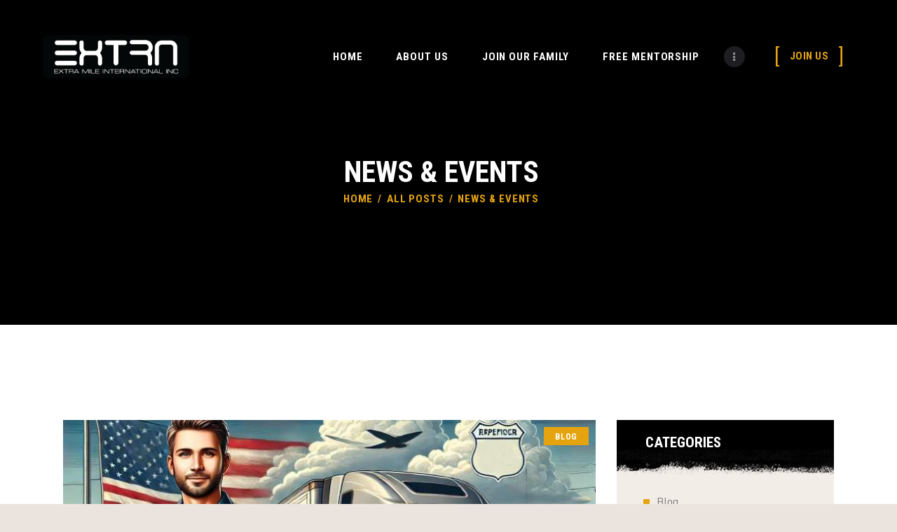

--- FILE ---
content_type: text/html; charset=UTF-8
request_url: https://extramiletx.com/category/news-events/
body_size: 21491
content:
<!DOCTYPE html><html lang="en-US" class="no-js scheme_default"><head><meta charset="UTF-8"><meta name="viewport" content="width=device-width, initial-scale=1, maximum-scale=1"><meta name="format-detection" content="telephone=no"><link rel="profile" href="https://gmpg.org/xfn/11"><link rel="pingback" href="https://extramiletx.com/xmlrpc.php"><style type="text/css" media="screen"></style><meta name='robots' content='noindex, follow' /><style>img:is([sizes="auto" i], [sizes^="auto," i]) { contain-intrinsic-size: 3000px 1500px }</style><title>News &amp; Events Archives | Extra Mile International</title><meta property="og:locale" content="en_US" /><meta property="og:type" content="article" /><meta property="og:title" content="News &amp; Events Archives | Extra Mile International" /><meta property="og:url" content="https://extramiletx.com/category/news-events/" /><meta property="og:site_name" content="Extra Mile International" /><meta property="og:image" content="https://extramiletx.com/wp-content/uploads/2021/05/facebook-og.jpg" /><meta property="og:image:width" content="1200" /><meta property="og:image:height" content="627" /><meta property="og:image:type" content="image/jpeg" /><meta name="twitter:card" content="summary_large_image" /> <script type="application/ld+json" class="yoast-schema-graph">{"@context":"https://schema.org","@graph":[{"@type":"CollectionPage","@id":"https://extramiletx.com/category/news-events/","url":"https://extramiletx.com/category/news-events/","name":"News &amp; Events Archives | Extra Mile International","isPartOf":{"@id":"https://extramiletx.com/#website"},"primaryImageOfPage":{"@id":"https://extramiletx.com/category/news-events/#primaryimage"},"image":{"@id":"https://extramiletx.com/category/news-events/#primaryimage"},"thumbnailUrl":"https://extramiletx.com/wp-content/uploads/2024/12/A_professional_truck_driver_in_the_U.S._depicted_i-1.jpg","breadcrumb":{"@id":"https://extramiletx.com/category/news-events/#breadcrumb"},"inLanguage":"en-US"},{"@type":"ImageObject","inLanguage":"en-US","@id":"https://extramiletx.com/category/news-events/#primaryimage","url":"https://extramiletx.com/wp-content/uploads/2024/12/A_professional_truck_driver_in_the_U.S._depicted_i-1.jpg","contentUrl":"https://extramiletx.com/wp-content/uploads/2024/12/A_professional_truck_driver_in_the_U.S._depicted_i-1.jpg","width":1551,"height":1017,"caption":"A Professional Truck Driver In The U.s. Depicted I"},{"@type":"BreadcrumbList","@id":"https://extramiletx.com/category/news-events/#breadcrumb","itemListElement":[{"@type":"ListItem","position":1,"name":"Home","item":"https://extramiletx.com/"},{"@type":"ListItem","position":2,"name":"News &amp; Events"}]},{"@type":"WebSite","@id":"https://extramiletx.com/#website","url":"https://extramiletx.com/","name":"Extra Mile International","description":"","publisher":{"@id":"https://extramiletx.com/#organization"},"potentialAction":[{"@type":"SearchAction","target":{"@type":"EntryPoint","urlTemplate":"https://extramiletx.com/?s={search_term_string}"},"query-input":{"@type":"PropertyValueSpecification","valueRequired":true,"valueName":"search_term_string"}}],"inLanguage":"en-US"},{"@type":"Organization","@id":"https://extramiletx.com/#organization","name":"Extra Mile international","url":"https://extramiletx.com/","logo":{"@type":"ImageObject","inLanguage":"en-US","@id":"https://extramiletx.com/#/schema/logo/image/","url":"https://extramiletx.com/wp-content/uploads/2021/01/logo_extra-mile.png","contentUrl":"https://extramiletx.com/wp-content/uploads/2021/01/logo_extra-mile.png","width":569,"height":170,"caption":"Extra Mile international"},"image":{"@id":"https://extramiletx.com/#/schema/logo/image/"},"sameAs":["https://www.facebook.com/extramiletx/","https://www.instagram.com/extramiletx/","https://www.linkedin.com/authwall?trk=gf&amp;trkInfo=AQEfXYNFxWbeVAAAAXlV3zDoMutsFzWBXnnVDFW6133f-Tloyok3ccDKhAlcYplLnw4kYo2C8HxqpxINR80dRy8Y9z4te4C8g5VzD9jdS-LFJglyJYeMQckmloqTm-clyL16wvw=&amp;originalReferer=https://www.google.com/&amp;sessionRedirect=https://www.linkedin.com/in/boris-stojanovic-a108aba3","https://www.youtube.com/channel/UC4WX7ZlpTKmnUqEpHjzDGAw"]}]}</script> <link rel='dns-prefetch' href='//ajax.googleapis.com' /><link rel='dns-prefetch' href='//fonts.googleapis.com' /><link rel="alternate" type="application/rss+xml" title="Extra Mile International &raquo; Feed" href="https://extramiletx.com/feed/" /><link rel="alternate" type="application/rss+xml" title="Extra Mile International &raquo; News &amp; Events Category Feed" href="https://extramiletx.com/category/news-events/feed/" /><meta property="og:site_name" content="Extra Mile International" /><meta property="og:description" content="" /><meta property="og:type" content="website" /><script type="text/javascript">/*  */
window._wpemojiSettings = {"baseUrl":"https:\/\/s.w.org\/images\/core\/emoji\/15.0.3\/72x72\/","ext":".png","svgUrl":"https:\/\/s.w.org\/images\/core\/emoji\/15.0.3\/svg\/","svgExt":".svg","source":{"concatemoji":"https:\/\/extramiletx.com\/wp-includes\/js\/wp-emoji-release.min.js?ver=6.7.4"}};
/*! This file is auto-generated */
!function(i,n){var o,s,e;function c(e){try{var t={supportTests:e,timestamp:(new Date).valueOf()};sessionStorage.setItem(o,JSON.stringify(t))}catch(e){}}function p(e,t,n){e.clearRect(0,0,e.canvas.width,e.canvas.height),e.fillText(t,0,0);var t=new Uint32Array(e.getImageData(0,0,e.canvas.width,e.canvas.height).data),r=(e.clearRect(0,0,e.canvas.width,e.canvas.height),e.fillText(n,0,0),new Uint32Array(e.getImageData(0,0,e.canvas.width,e.canvas.height).data));return t.every(function(e,t){return e===r[t]})}function u(e,t,n){switch(t){case"flag":return n(e,"\ud83c\udff3\ufe0f\u200d\u26a7\ufe0f","\ud83c\udff3\ufe0f\u200b\u26a7\ufe0f")?!1:!n(e,"\ud83c\uddfa\ud83c\uddf3","\ud83c\uddfa\u200b\ud83c\uddf3")&&!n(e,"\ud83c\udff4\udb40\udc67\udb40\udc62\udb40\udc65\udb40\udc6e\udb40\udc67\udb40\udc7f","\ud83c\udff4\u200b\udb40\udc67\u200b\udb40\udc62\u200b\udb40\udc65\u200b\udb40\udc6e\u200b\udb40\udc67\u200b\udb40\udc7f");case"emoji":return!n(e,"\ud83d\udc26\u200d\u2b1b","\ud83d\udc26\u200b\u2b1b")}return!1}function f(e,t,n){var r="undefined"!=typeof WorkerGlobalScope&&self instanceof WorkerGlobalScope?new OffscreenCanvas(300,150):i.createElement("canvas"),a=r.getContext("2d",{willReadFrequently:!0}),o=(a.textBaseline="top",a.font="600 32px Arial",{});return e.forEach(function(e){o[e]=t(a,e,n)}),o}function t(e){var t=i.createElement("script");t.src=e,t.defer=!0,i.head.appendChild(t)}"undefined"!=typeof Promise&&(o="wpEmojiSettingsSupports",s=["flag","emoji"],n.supports={everything:!0,everythingExceptFlag:!0},e=new Promise(function(e){i.addEventListener("DOMContentLoaded",e,{once:!0})}),new Promise(function(t){var n=function(){try{var e=JSON.parse(sessionStorage.getItem(o));if("object"==typeof e&&"number"==typeof e.timestamp&&(new Date).valueOf()<e.timestamp+604800&&"object"==typeof e.supportTests)return e.supportTests}catch(e){}return null}();if(!n){if("undefined"!=typeof Worker&&"undefined"!=typeof OffscreenCanvas&&"undefined"!=typeof URL&&URL.createObjectURL&&"undefined"!=typeof Blob)try{var e="postMessage("+f.toString()+"("+[JSON.stringify(s),u.toString(),p.toString()].join(",")+"));",r=new Blob([e],{type:"text/javascript"}),a=new Worker(URL.createObjectURL(r),{name:"wpTestEmojiSupports"});return void(a.onmessage=function(e){c(n=e.data),a.terminate(),t(n)})}catch(e){}c(n=f(s,u,p))}t(n)}).then(function(e){for(var t in e)n.supports[t]=e[t],n.supports.everything=n.supports.everything&&n.supports[t],"flag"!==t&&(n.supports.everythingExceptFlag=n.supports.everythingExceptFlag&&n.supports[t]);n.supports.everythingExceptFlag=n.supports.everythingExceptFlag&&!n.supports.flag,n.DOMReady=!1,n.readyCallback=function(){n.DOMReady=!0}}).then(function(){return e}).then(function(){var e;n.supports.everything||(n.readyCallback(),(e=n.source||{}).concatemoji?t(e.concatemoji):e.wpemoji&&e.twemoji&&(t(e.twemoji),t(e.wpemoji)))}))}((window,document),window._wpemojiSettings);
/*  */</script> <link data-optimized="1" property="stylesheet" rel='stylesheet' id='vc_extensions_cqbundle_adminicon-css' href='https://extramiletx.com/wp-content/litespeed/css/971f4d27fa1be17cca5f42f14302dd6f.css?ver=7119a' type='text/css' media='all' /><style id='wp-emoji-styles-inline-css' type='text/css'>img.wp-smiley, img.emoji {
		display: inline !important;
		border: none !important;
		box-shadow: none !important;
		height: 1em !important;
		width: 1em !important;
		margin: 0 0.07em !important;
		vertical-align: -0.1em !important;
		background: none !important;
		padding: 0 !important;
	}</style><link data-optimized="1" property="stylesheet" rel='stylesheet' id='wp-block-library-css' href='https://extramiletx.com/wp-content/litespeed/css/c940aaec9e27b75813010b8ed2563bea.css?ver=b6657' type='text/css' media='all' /><style id='classic-theme-styles-inline-css' type='text/css'>/*! This file is auto-generated */
.wp-block-button__link{color:#fff;background-color:#32373c;border-radius:9999px;box-shadow:none;text-decoration:none;padding:calc(.667em + 2px) calc(1.333em + 2px);font-size:1.125em}.wp-block-file__button{background:#32373c;color:#fff;text-decoration:none}</style><style id='global-styles-inline-css' type='text/css'>:root{--wp--preset--aspect-ratio--square: 1;--wp--preset--aspect-ratio--4-3: 4/3;--wp--preset--aspect-ratio--3-4: 3/4;--wp--preset--aspect-ratio--3-2: 3/2;--wp--preset--aspect-ratio--2-3: 2/3;--wp--preset--aspect-ratio--16-9: 16/9;--wp--preset--aspect-ratio--9-16: 9/16;--wp--preset--color--black: #000000;--wp--preset--color--cyan-bluish-gray: #abb8c3;--wp--preset--color--white: #ffffff;--wp--preset--color--pale-pink: #f78da7;--wp--preset--color--vivid-red: #cf2e2e;--wp--preset--color--luminous-vivid-orange: #ff6900;--wp--preset--color--luminous-vivid-amber: #fcb900;--wp--preset--color--light-green-cyan: #7bdcb5;--wp--preset--color--vivid-green-cyan: #00d084;--wp--preset--color--pale-cyan-blue: #8ed1fc;--wp--preset--color--vivid-cyan-blue: #0693e3;--wp--preset--color--vivid-purple: #9b51e0;--wp--preset--gradient--vivid-cyan-blue-to-vivid-purple: linear-gradient(135deg,rgba(6,147,227,1) 0%,rgb(155,81,224) 100%);--wp--preset--gradient--light-green-cyan-to-vivid-green-cyan: linear-gradient(135deg,rgb(122,220,180) 0%,rgb(0,208,130) 100%);--wp--preset--gradient--luminous-vivid-amber-to-luminous-vivid-orange: linear-gradient(135deg,rgba(252,185,0,1) 0%,rgba(255,105,0,1) 100%);--wp--preset--gradient--luminous-vivid-orange-to-vivid-red: linear-gradient(135deg,rgba(255,105,0,1) 0%,rgb(207,46,46) 100%);--wp--preset--gradient--very-light-gray-to-cyan-bluish-gray: linear-gradient(135deg,rgb(238,238,238) 0%,rgb(169,184,195) 100%);--wp--preset--gradient--cool-to-warm-spectrum: linear-gradient(135deg,rgb(74,234,220) 0%,rgb(151,120,209) 20%,rgb(207,42,186) 40%,rgb(238,44,130) 60%,rgb(251,105,98) 80%,rgb(254,248,76) 100%);--wp--preset--gradient--blush-light-purple: linear-gradient(135deg,rgb(255,206,236) 0%,rgb(152,150,240) 100%);--wp--preset--gradient--blush-bordeaux: linear-gradient(135deg,rgb(254,205,165) 0%,rgb(254,45,45) 50%,rgb(107,0,62) 100%);--wp--preset--gradient--luminous-dusk: linear-gradient(135deg,rgb(255,203,112) 0%,rgb(199,81,192) 50%,rgb(65,88,208) 100%);--wp--preset--gradient--pale-ocean: linear-gradient(135deg,rgb(255,245,203) 0%,rgb(182,227,212) 50%,rgb(51,167,181) 100%);--wp--preset--gradient--electric-grass: linear-gradient(135deg,rgb(202,248,128) 0%,rgb(113,206,126) 100%);--wp--preset--gradient--midnight: linear-gradient(135deg,rgb(2,3,129) 0%,rgb(40,116,252) 100%);--wp--preset--font-size--small: 13px;--wp--preset--font-size--medium: 20px;--wp--preset--font-size--large: 36px;--wp--preset--font-size--x-large: 42px;--wp--preset--spacing--20: 0.44rem;--wp--preset--spacing--30: 0.67rem;--wp--preset--spacing--40: 1rem;--wp--preset--spacing--50: 1.5rem;--wp--preset--spacing--60: 2.25rem;--wp--preset--spacing--70: 3.38rem;--wp--preset--spacing--80: 5.06rem;--wp--preset--shadow--natural: 6px 6px 9px rgba(0, 0, 0, 0.2);--wp--preset--shadow--deep: 12px 12px 50px rgba(0, 0, 0, 0.4);--wp--preset--shadow--sharp: 6px 6px 0px rgba(0, 0, 0, 0.2);--wp--preset--shadow--outlined: 6px 6px 0px -3px rgba(255, 255, 255, 1), 6px 6px rgba(0, 0, 0, 1);--wp--preset--shadow--crisp: 6px 6px 0px rgba(0, 0, 0, 1);}:where(.is-layout-flex){gap: 0.5em;}:where(.is-layout-grid){gap: 0.5em;}body .is-layout-flex{display: flex;}.is-layout-flex{flex-wrap: wrap;align-items: center;}.is-layout-flex > :is(*, div){margin: 0;}body .is-layout-grid{display: grid;}.is-layout-grid > :is(*, div){margin: 0;}:where(.wp-block-columns.is-layout-flex){gap: 2em;}:where(.wp-block-columns.is-layout-grid){gap: 2em;}:where(.wp-block-post-template.is-layout-flex){gap: 1.25em;}:where(.wp-block-post-template.is-layout-grid){gap: 1.25em;}.has-black-color{color: var(--wp--preset--color--black) !important;}.has-cyan-bluish-gray-color{color: var(--wp--preset--color--cyan-bluish-gray) !important;}.has-white-color{color: var(--wp--preset--color--white) !important;}.has-pale-pink-color{color: var(--wp--preset--color--pale-pink) !important;}.has-vivid-red-color{color: var(--wp--preset--color--vivid-red) !important;}.has-luminous-vivid-orange-color{color: var(--wp--preset--color--luminous-vivid-orange) !important;}.has-luminous-vivid-amber-color{color: var(--wp--preset--color--luminous-vivid-amber) !important;}.has-light-green-cyan-color{color: var(--wp--preset--color--light-green-cyan) !important;}.has-vivid-green-cyan-color{color: var(--wp--preset--color--vivid-green-cyan) !important;}.has-pale-cyan-blue-color{color: var(--wp--preset--color--pale-cyan-blue) !important;}.has-vivid-cyan-blue-color{color: var(--wp--preset--color--vivid-cyan-blue) !important;}.has-vivid-purple-color{color: var(--wp--preset--color--vivid-purple) !important;}.has-black-background-color{background-color: var(--wp--preset--color--black) !important;}.has-cyan-bluish-gray-background-color{background-color: var(--wp--preset--color--cyan-bluish-gray) !important;}.has-white-background-color{background-color: var(--wp--preset--color--white) !important;}.has-pale-pink-background-color{background-color: var(--wp--preset--color--pale-pink) !important;}.has-vivid-red-background-color{background-color: var(--wp--preset--color--vivid-red) !important;}.has-luminous-vivid-orange-background-color{background-color: var(--wp--preset--color--luminous-vivid-orange) !important;}.has-luminous-vivid-amber-background-color{background-color: var(--wp--preset--color--luminous-vivid-amber) !important;}.has-light-green-cyan-background-color{background-color: var(--wp--preset--color--light-green-cyan) !important;}.has-vivid-green-cyan-background-color{background-color: var(--wp--preset--color--vivid-green-cyan) !important;}.has-pale-cyan-blue-background-color{background-color: var(--wp--preset--color--pale-cyan-blue) !important;}.has-vivid-cyan-blue-background-color{background-color: var(--wp--preset--color--vivid-cyan-blue) !important;}.has-vivid-purple-background-color{background-color: var(--wp--preset--color--vivid-purple) !important;}.has-black-border-color{border-color: var(--wp--preset--color--black) !important;}.has-cyan-bluish-gray-border-color{border-color: var(--wp--preset--color--cyan-bluish-gray) !important;}.has-white-border-color{border-color: var(--wp--preset--color--white) !important;}.has-pale-pink-border-color{border-color: var(--wp--preset--color--pale-pink) !important;}.has-vivid-red-border-color{border-color: var(--wp--preset--color--vivid-red) !important;}.has-luminous-vivid-orange-border-color{border-color: var(--wp--preset--color--luminous-vivid-orange) !important;}.has-luminous-vivid-amber-border-color{border-color: var(--wp--preset--color--luminous-vivid-amber) !important;}.has-light-green-cyan-border-color{border-color: var(--wp--preset--color--light-green-cyan) !important;}.has-vivid-green-cyan-border-color{border-color: var(--wp--preset--color--vivid-green-cyan) !important;}.has-pale-cyan-blue-border-color{border-color: var(--wp--preset--color--pale-cyan-blue) !important;}.has-vivid-cyan-blue-border-color{border-color: var(--wp--preset--color--vivid-cyan-blue) !important;}.has-vivid-purple-border-color{border-color: var(--wp--preset--color--vivid-purple) !important;}.has-vivid-cyan-blue-to-vivid-purple-gradient-background{background: var(--wp--preset--gradient--vivid-cyan-blue-to-vivid-purple) !important;}.has-light-green-cyan-to-vivid-green-cyan-gradient-background{background: var(--wp--preset--gradient--light-green-cyan-to-vivid-green-cyan) !important;}.has-luminous-vivid-amber-to-luminous-vivid-orange-gradient-background{background: var(--wp--preset--gradient--luminous-vivid-amber-to-luminous-vivid-orange) !important;}.has-luminous-vivid-orange-to-vivid-red-gradient-background{background: var(--wp--preset--gradient--luminous-vivid-orange-to-vivid-red) !important;}.has-very-light-gray-to-cyan-bluish-gray-gradient-background{background: var(--wp--preset--gradient--very-light-gray-to-cyan-bluish-gray) !important;}.has-cool-to-warm-spectrum-gradient-background{background: var(--wp--preset--gradient--cool-to-warm-spectrum) !important;}.has-blush-light-purple-gradient-background{background: var(--wp--preset--gradient--blush-light-purple) !important;}.has-blush-bordeaux-gradient-background{background: var(--wp--preset--gradient--blush-bordeaux) !important;}.has-luminous-dusk-gradient-background{background: var(--wp--preset--gradient--luminous-dusk) !important;}.has-pale-ocean-gradient-background{background: var(--wp--preset--gradient--pale-ocean) !important;}.has-electric-grass-gradient-background{background: var(--wp--preset--gradient--electric-grass) !important;}.has-midnight-gradient-background{background: var(--wp--preset--gradient--midnight) !important;}.has-small-font-size{font-size: var(--wp--preset--font-size--small) !important;}.has-medium-font-size{font-size: var(--wp--preset--font-size--medium) !important;}.has-large-font-size{font-size: var(--wp--preset--font-size--large) !important;}.has-x-large-font-size{font-size: var(--wp--preset--font-size--x-large) !important;}
:where(.wp-block-post-template.is-layout-flex){gap: 1.25em;}:where(.wp-block-post-template.is-layout-grid){gap: 1.25em;}
:where(.wp-block-columns.is-layout-flex){gap: 2em;}:where(.wp-block-columns.is-layout-grid){gap: 2em;}
:root :where(.wp-block-pullquote){font-size: 1.5em;line-height: 1.6;}</style><link data-optimized="1" property="stylesheet" rel='stylesheet' id='booked-icons-css' href='https://extramiletx.com/wp-content/litespeed/css/a6e3bdea9ef250a0986f03fd0790bd43.css?ver=44ae0' type='text/css' media='all' /><link data-optimized="1" property="stylesheet" rel='stylesheet' id='booked-tooltipster-css' href='https://extramiletx.com/wp-content/litespeed/css/e9c82fdf071d8de17dbdb0071f6819c7.css?ver=05cf6' type='text/css' media='all' /><link data-optimized="1" property="stylesheet" rel='stylesheet' id='booked-tooltipster-theme-css' href='https://extramiletx.com/wp-content/litespeed/css/a9c40f529cd2d8024f96fe1071c6a359.css?ver=5a7d8' type='text/css' media='all' /><link data-optimized="1" property="stylesheet" rel='stylesheet' id='booked-animations-css' href='https://extramiletx.com/wp-content/litespeed/css/f127ed5ffa0904b77f56a9b7d84fe777.css?ver=15971' type='text/css' media='all' /><link data-optimized="1" property="stylesheet" rel='stylesheet' id='booked-styles-css' href='https://extramiletx.com/wp-content/litespeed/css/929c7a1e6b70f241effa20cd6fb0400c.css?ver=0f964' type='text/css' media='all' /><link data-optimized="1" property="stylesheet" rel='stylesheet' id='booked-responsive-css' href='https://extramiletx.com/wp-content/litespeed/css/eb247eaa207193fd10476be6a7002807.css?ver=e71f3' type='text/css' media='all' /><link data-optimized="1" property="stylesheet" rel='stylesheet' id='contact-form-7-css' href='https://extramiletx.com/wp-content/litespeed/css/5205564976c8a3ca6e09d86689844f5f.css?ver=655ec' type='text/css' media='all' /><link property="stylesheet" rel='stylesheet' id='jquery-ui-theme-css' href='https://ajax.googleapis.com/ajax/libs/jqueryui/1.11.4/themes/smoothness/jquery-ui.min.css?ver=1.11.4' type='text/css' media='all' /><link data-optimized="1" property="stylesheet" rel='stylesheet' id='jquery-ui-timepicker-css' href='https://extramiletx.com/wp-content/litespeed/css/3c3e8831e07ffeaff2c8983cda4193a5.css?ver=b9a85' type='text/css' media='all' /><link data-optimized="1" property="stylesheet" rel='stylesheet' id='essential-grid-plugin-settings-css' href='https://extramiletx.com/wp-content/litespeed/css/d35f1d50941a6e157254f49cb7fbf0ec.css?ver=8c5a6' type='text/css' media='all' /><link data-optimized="1" property="stylesheet" rel='stylesheet' id='tp-fontello-css' href='https://extramiletx.com/wp-content/litespeed/css/7017035fc1f786ad7a3f3997e94f3f9e.css?ver=a6820' type='text/css' media='all' /><link data-optimized="1" property="stylesheet" rel='stylesheet' id='rs-plugin-settings-css' href='https://extramiletx.com/wp-content/litespeed/css/aa1326685605344c7686ded220a3df53.css?ver=e46e1' type='text/css' media='all' /><style id='rs-plugin-settings-inline-css' type='text/css'>#rs-demo-id {}</style><link data-optimized="1" property="stylesheet" rel='stylesheet' id='trx_addons-icons-css' href='https://extramiletx.com/wp-content/litespeed/css/e0a4a62a16e2ac162167ac9782a01320.css?ver=01320' type='text/css' media='all' /><link data-optimized="1" property="stylesheet" rel='stylesheet' id='swiperslider-css' href='https://extramiletx.com/wp-content/litespeed/css/b77617ded2a2949c4ce8a44cf4df8917.css?ver=f8917' type='text/css' media='all' /><link data-optimized="1" property="stylesheet" rel='stylesheet' id='magnific-popup-css' href='https://extramiletx.com/wp-content/litespeed/css/e708d3593dc7f23e0c3a676de6c712d3.css?ver=712d3' type='text/css' media='all' /><link data-optimized="1" property="stylesheet" rel='stylesheet' id='trx_addons-css' href='https://extramiletx.com/wp-content/litespeed/css/84f9e1c0a9f627d92ad541f9faa96a21.css?ver=96a21' type='text/css' media='all' /><link data-optimized="1" property="stylesheet" rel='stylesheet' id='trx_addons-animation-css' href='https://extramiletx.com/wp-content/litespeed/css/9e35b83b711ec7a60cfaad5c34255f48.css?ver=55f48' type='text/css' media='all' /><link data-optimized="1" property="stylesheet" rel='stylesheet' id='wpcf7-redirect-script-frontend-css' href='https://extramiletx.com/wp-content/litespeed/css/7cb331ae9143bec956570f35518806d9.css?ver=4eb51' type='text/css' media='all' /><link data-optimized="1" property="stylesheet" rel='stylesheet' id='raiderspirit-style-css' href='https://extramiletx.com/wp-content/litespeed/css/0ec5b8b15685b5c67fd3d7f57b54f42e.css?ver=35860' type='text/css' media='all' /><link data-optimized="1" property="stylesheet" rel='stylesheet' id='jquery-lazyloadxt-spinner-css-css' href='https://extramiletx.com/wp-content/litespeed/css/5394b2ba05ff60ac0da1d27723d2796f.css?ver=3d715' type='text/css' media='all' /><link data-optimized="1" property="stylesheet" rel='stylesheet' id='a3a3_lazy_load-css' href='https://extramiletx.com/wp-content/litespeed/css/493511340ff3f073b401ebdefee3ba94.css?ver=eb4ff' type='text/css' media='all' /><link data-optimized="1" property="stylesheet" rel='stylesheet' id='wpgdprc.css-css' href='https://extramiletx.com/wp-content/litespeed/css/26d38a68f45b6dbf7eef24f22ea6a56a.css?ver=31b60' type='text/css' media='all' /><style id='wpgdprc.css-inline-css' type='text/css'>div.wpgdprc .wpgdprc-switch .wpgdprc-switch-inner:before { content: 'Yes'; }
            div.wpgdprc .wpgdprc-switch .wpgdprc-switch-inner:after { content: 'No'; }</style><link property="stylesheet" rel='stylesheet' id='raiderspirit-font-google_fonts-css' href='https://fonts.googleapis.com/css?family=Monda:400,700|Roboto+Condensed:300,400,700&#038;subset=latin,latin-ext' type='text/css' media='all' /><link data-optimized="1" property="stylesheet" rel='stylesheet' id='fontello-style-css' href='https://extramiletx.com/wp-content/litespeed/css/61067112fc9b6e373ee77588894bc0cf.css?ver=bc0cf' type='text/css' media='all' /><link data-optimized="1" property="stylesheet" rel='stylesheet' id='raiderspirit-main-css' href='https://extramiletx.com/wp-content/litespeed/css/0ec5b8b15685b5c67fd3d7f57b54f42e.css?ver=4f42e' type='text/css' media='all' /><link data-optimized="1" property="stylesheet" rel='stylesheet' id='raiderspirit-add-styles-css' href='https://extramiletx.com/wp-content/litespeed/css/c4ad7af7c1df0835fb3ee233ff140a0b.css?ver=40a0b' type='text/css' media='all' /><link data-optimized="1" property="stylesheet" rel='stylesheet' id='raiderspirit-colors-css' href='https://extramiletx.com/wp-content/litespeed/css/89d50030086ec89cf8ffabc69f572ab1.css?ver=72ab1' type='text/css' media='all' /><link data-optimized="1" property="stylesheet" rel='stylesheet' id='mediaelement-css' href='https://extramiletx.com/wp-content/litespeed/css/ddc9687e76492bfa013a07e4cb6aa13d.css?ver=bbbf9' type='text/css' media='all' /><link data-optimized="1" property="stylesheet" rel='stylesheet' id='wp-mediaelement-css' href='https://extramiletx.com/wp-content/litespeed/css/f271688d928e17c5f3bda3a5ad8f70d9.css?ver=94723' type='text/css' media='all' /><link data-optimized="1" property="stylesheet" rel='stylesheet' id='raiderspirit-child-css' href='https://extramiletx.com/wp-content/litespeed/css/d5c59c60f5dcc81b6f6271edd53da80f.css?ver=da80f' type='text/css' media='all' /><link data-optimized="1" property="stylesheet" rel='stylesheet' id='trx_addons-responsive-css' href='https://extramiletx.com/wp-content/litespeed/css/d00c9e74d6afdd43093118720b3a27df.css?ver=a27df' type='text/css' media='all' /><link data-optimized="1" property="stylesheet" rel='stylesheet' id='raiderspirit-responsive-css' href='https://extramiletx.com/wp-content/litespeed/css/1a2001b61cce5a7a37c977457ae8278c.css?ver=8278c' type='text/css' media='all' /> <script type="text/javascript" src="https://extramiletx.com/wp-includes/js/jquery/jquery.min.js?ver=3.7.1" id="jquery-core-js"></script> <script data-optimized="1" type="text/javascript" src="https://extramiletx.com/wp-content/litespeed/js/e296f83bcd54261c5d706afe11ec0b63.js?ver=ae083" id="jquery-migrate-js"></script> <script data-optimized="1" type="text/javascript" src="https://extramiletx.com/wp-content/litespeed/js/cf21bacf36b403360dc1c1c3f9401868.js?ver=9f105" id="tp-tools-js"></script> <script data-optimized="1" type="text/javascript" src="https://extramiletx.com/wp-content/litespeed/js/0cacfdf39c4b2124e699af10dddb703b.js?ver=63092" id="revmin-js"></script> <link rel="https://api.w.org/" href="https://extramiletx.com/wp-json/" /><link rel="alternate" title="JSON" type="application/json" href="https://extramiletx.com/wp-json/wp/v2/categories/15" /><link rel="EditURI" type="application/rsd+xml" title="RSD" href="https://extramiletx.com/xmlrpc.php?rsd" /><meta name="generator" content="WordPress 6.7.4" /> <script id='pixel-script-poptin' src='https://cdn.popt.in/pixel.js?id=7d62c6dd60c3a' async='true'></script> <style>.molongui-disabled-link
                {
                    border-bottom: none !important;
                    text-decoration: none !important;
                    color: inherit !important;
                    cursor: inherit !important;
                }
                .molongui-disabled-link:hover,
                .molongui-disabled-link:hover span
                {
                    border-bottom: none !important;
                    text-decoration: none !important;
                    color: inherit !important;
                    cursor: inherit !important;
                }</style><meta name="theme-color" content="#e5a40f"><meta name="msapplication-navbutton-color" content="#e5a40f"><meta name="apple-mobile-web-app-status-bar-style" content="#e5a40f"><meta name="generator" content="Powered by WPBakery Page Builder - drag and drop page builder for WordPress."/><meta name="generator" content="Powered by Slider Revolution 6.2.23 - responsive, Mobile-Friendly Slider Plugin for WordPress with comfortable drag and drop interface." /><link rel="icon" href="https://extramiletx.com/wp-content/uploads/2020/10/cropped-logo_black-1-32x32.png" sizes="32x32" /><link rel="icon" href="https://extramiletx.com/wp-content/uploads/2020/10/cropped-logo_black-1-192x192.png" sizes="192x192" /><link rel="apple-touch-icon" href="https://extramiletx.com/wp-content/uploads/2020/10/cropped-logo_black-1-180x180.png" /><meta name="msapplication-TileImage" content="https://extramiletx.com/wp-content/uploads/2020/10/cropped-logo_black-1-270x270.png" /> <script type="text/javascript">function setREVStartSize(e){
			//window.requestAnimationFrame(function() {				 
				window.RSIW = window.RSIW===undefined ? window.innerWidth : window.RSIW;	
				window.RSIH = window.RSIH===undefined ? window.innerHeight : window.RSIH;	
				try {								
					var pw = document.getElementById(e.c).parentNode.offsetWidth,
						newh;
					pw = pw===0 || isNaN(pw) ? window.RSIW : pw;
					e.tabw = e.tabw===undefined ? 0 : parseInt(e.tabw);
					e.thumbw = e.thumbw===undefined ? 0 : parseInt(e.thumbw);
					e.tabh = e.tabh===undefined ? 0 : parseInt(e.tabh);
					e.thumbh = e.thumbh===undefined ? 0 : parseInt(e.thumbh);
					e.tabhide = e.tabhide===undefined ? 0 : parseInt(e.tabhide);
					e.thumbhide = e.thumbhide===undefined ? 0 : parseInt(e.thumbhide);
					e.mh = e.mh===undefined || e.mh=="" || e.mh==="auto" ? 0 : parseInt(e.mh,0);		
					if(e.layout==="fullscreen" || e.l==="fullscreen") 						
						newh = Math.max(e.mh,window.RSIH);					
					else{					
						e.gw = Array.isArray(e.gw) ? e.gw : [e.gw];
						for (var i in e.rl) if (e.gw[i]===undefined || e.gw[i]===0) e.gw[i] = e.gw[i-1];					
						e.gh = e.el===undefined || e.el==="" || (Array.isArray(e.el) && e.el.length==0)? e.gh : e.el;
						e.gh = Array.isArray(e.gh) ? e.gh : [e.gh];
						for (var i in e.rl) if (e.gh[i]===undefined || e.gh[i]===0) e.gh[i] = e.gh[i-1];
											
						var nl = new Array(e.rl.length),
							ix = 0,						
							sl;					
						e.tabw = e.tabhide>=pw ? 0 : e.tabw;
						e.thumbw = e.thumbhide>=pw ? 0 : e.thumbw;
						e.tabh = e.tabhide>=pw ? 0 : e.tabh;
						e.thumbh = e.thumbhide>=pw ? 0 : e.thumbh;					
						for (var i in e.rl) nl[i] = e.rl[i]<window.RSIW ? 0 : e.rl[i];
						sl = nl[0];									
						for (var i in nl) if (sl>nl[i] && nl[i]>0) { sl = nl[i]; ix=i;}															
						var m = pw>(e.gw[ix]+e.tabw+e.thumbw) ? 1 : (pw-(e.tabw+e.thumbw)) / (e.gw[ix]);					
						newh =  (e.gh[ix] * m) + (e.tabh + e.thumbh);
					}				
					if(window.rs_init_css===undefined) window.rs_init_css = document.head.appendChild(document.createElement("style"));					
					document.getElementById(e.c).height = newh+"px";
					window.rs_init_css.innerHTML += "#"+e.c+"_wrapper { height: "+newh+"px }";				
				} catch(e){
					console.log("Failure at Presize of Slider:" + e)
				}					   
			//});
		  };</script> <noscript><style>.wpb_animate_when_almost_visible { opacity: 1; }</style></noscript> <script>(function(w,d,s,l,i){w[l]=w[l]||[];w[l].push({'gtm.start':
new Date().getTime(),event:'gtm.js'});var f=d.getElementsByTagName(s)[0],
j=d.createElement(s),dl=l!='dataLayer'?'&l='+l:'';j.async=true;j.src=
'https://www.googletagmanager.com/gtm.js?id='+i+dl;f.parentNode.insertBefore(j,f);
})(window,document,'script','dataLayer','GTM-WDWV49X');</script> 
 <script>!function(f,b,e,v,n,t,s)
{if(f.fbq)return;n=f.fbq=function(){n.callMethod?
n.callMethod.apply(n,arguments):n.queue.push(arguments)};
if(!f._fbq)f._fbq=n;n.push=n;n.loaded=!0;n.version='2.0';
n.queue=[];t=b.createElement(e);t.async=!0;
t.src=v;s=b.getElementsByTagName(e)[0];
s.parentNode.insertBefore(t,s)}(window, document,'script',
'https://connect.facebook.net/en_US/fbevents.js');
fbq('init', '344463470005102');
fbq('track', 'PageView');</script> <noscript><img height="1" width="1" style="display:none"
src="https://www.facebook.com/tr?id=344463470005102&ev=PageView&noscript=1"
/></noscript>
 <script type="text/javascript">_linkedin_partner_id = "3511908";
window._linkedin_data_partner_ids = window._linkedin_data_partner_ids || [];
window._linkedin_data_partner_ids.push(_linkedin_partner_id);</script><script type="text/javascript">(function(l) {
if (!l){window.lintrk = function(a,b){window.lintrk.q.push([a,b])};
window.lintrk.q=[]}
var s = document.getElementsByTagName("script")[0];
var b = document.createElement("script");
b.type = "text/javascript";b.async = true;
b.src = "https://snap.licdn.com/li.lms-analytics/insight.min.js";
s.parentNode.insertBefore(b, s);})(window.lintrk);</script> <noscript>
<img height="1" width="1" style="display:none;" alt="" src="https://px.ads.linkedin.com/collect/?pid=3511908&fmt=gif" />
</noscript></head><body class="archive category category-news-events category-15 body_tag scheme_default blog_mode_blog body_style_wide  is_stream blog_style_excerpt sidebar_show sidebar_right trx_addons_present header_type_custom header_style_header-custom-23 header_position_default menu_style_top no_layout wpb-js-composer js-comp-ver-6.4.1 vc_responsive"><div class="body_wrap"><div class="page_wrap"><header class="top_panel top_panel_custom top_panel_custom_23 top_panel_custom_header-transparent-simple-menu without_bg_image"><div class="vc_row wpb_row vc_row-fluid vc_custom_1519824396276 vc_row-o-content-middle vc_row-flex sc_layouts_row sc_layouts_row_type_compact sc_layouts_row_fixed sc_layouts_hide_on_mobile scheme_dark"><div class="wpb_column vc_column_container vc_col-sm-3 vc_col-xs-4 sc_layouts_column sc_layouts_column_align_left sc_layouts_column_icons_position_left"><div class="vc_column-inner"><div class="wpb_wrapper"><div class="sc_layouts_item"><a href="https://extramiletx.com/" id="sc_layouts_logo_1425068129" class="sc_layouts_logo sc_layouts_logo_default"><img class="logo_image" src="https://extramiletx.com/wp-content/uploads/2021/01/logo_extra-mile.png" alt="" width="569" height="170"></a></div></div></div></div><div class="wpb_column vc_column_container vc_col-sm-9 vc_col-xs-4 sc_layouts_column sc_layouts_column_align_right sc_layouts_column_icons_position_left"><div class="vc_column-inner"><div class="wpb_wrapper"><div class="sc_layouts_item"><nav class="sc_layouts_menu sc_layouts_menu_default sc_layouts_menu_dir_horizontal menu_hover_fade hide_on_mobile" id="sc_layouts_menu_1105779331" data-animation-in="fadeInUpSmall" data-animation-out="fadeOutDownSmall"		><ul id="sc_layouts_menu_218795650" class="sc_layouts_menu_nav"><li id="menu-item-1173" class="menu-item menu-item-type-post_type menu-item-object-page menu-item-home menu-item-1173"><a href="https://extramiletx.com/"><span>Home</span></a></li><li id="menu-item-116" class="menu-item menu-item-type-post_type menu-item-object-page menu-item-116"><a href="https://extramiletx.com/about-us/"><span>About us</span></a></li><li id="menu-item-1548" class="menu-item menu-item-type-custom menu-item-object-custom menu-item-has-children menu-item-1548"><a href="#"><span>Join our family</span></a><ul class="sub-menu"><li id="menu-item-1550" class="menu-item menu-item-type-post_type menu-item-object-page menu-item-1550"><a href="https://extramiletx.com/owner-operators/"><span>Owner Operators</span></a></li><li id="menu-item-1562" class="menu-item menu-item-type-post_type menu-item-object-page menu-item-1562"><a href="https://extramiletx.com/lease-owners/"><span>Lease Owners</span></a></li></ul></li><li id="menu-item-119" class="menu-item menu-item-type-post_type menu-item-object-page menu-item-119"><a href="https://extramiletx.com/free-mentorship/"><span>Free Mentorship</span></a></li><li id="menu-item-153" class="menu-item menu-item-type-post_type menu-item-object-page menu-item-153"><a href="https://extramiletx.com/blog/"><span>Trucking Stories</span></a></li><li id="menu-item-117" class="menu-item menu-item-type-post_type menu-item-object-page menu-item-117"><a href="https://extramiletx.com/contact/"><span>Contact</span></a></li></ul></nav><div class="sc_layouts_iconed_text sc_layouts_menu_mobile_button">
<a class="sc_layouts_item_link sc_layouts_iconed_text_link" href="#">
<span class="sc_layouts_item_icon sc_layouts_iconed_text_icon trx_addons_icon-menu"></span>
</a></div></div><div class="sc_layouts_item"><a href="/join-our-family/" id="sc_button_1582864074" class="sc_button color_style_default sc_button_border sc_button_size_normal sc_button_icon_left"><span class="sc_button_text"><span class="sc_button_title">Join Us</span></span></a></div></div></div></div></div><div class="vc_row wpb_row vc_row-fluid vc_custom_1610102400535 vc_row-o-content-middle vc_row-flex sc_layouts_row sc_layouts_row_type_compact sc_layouts_row_fixed sc_layouts_row_fixed_always sc_layouts_hide_on_desktop sc_layouts_hide_on_notebook sc_layouts_hide_on_tablet scheme_dark"><div class="wpb_column vc_column_container vc_col-sm-6 vc_col-xs-5 sc_layouts_column sc_layouts_column_align_left sc_layouts_column_icons_position_left"><div class="vc_column-inner"><div class="wpb_wrapper"><div class="sc_layouts_item"><a href="https://extramiletx.com/" id="sc_layouts_logo_874386558" class="sc_layouts_logo sc_layouts_logo_default"><img class="logo_image" src="https://extramiletx.com/wp-content/uploads/2021/01/logo_extra-mile.png" alt="" width="569" height="170"></a></div></div></div></div><div class="wpb_column vc_column_container vc_col-sm-6 vc_col-xs-7 sc_layouts_column sc_layouts_column_align_right sc_layouts_column_icons_position_left"><div class="vc_column-inner"><div class="wpb_wrapper"><div class="sc_layouts_item sc_layouts_item_menu_mobile_button"><div id="sc_layouts_menu_712995889" class="sc_layouts_iconed_text sc_layouts_menu_mobile_button sc_layouts_menu_mobile_button_burger without_menu">
<a class="sc_layouts_item_link sc_layouts_iconed_text_link" href="#">
<span class="sc_layouts_item_icon sc_layouts_iconed_text_icon trx_addons_icon-menu"></span>
</a></div></div></div></div></div></div><div class="vc_row wpb_row vc_row-fluid sc_layouts_row sc_layouts_row_type_normal sc_layouts_hide_on_frontpage scheme_dark"><div class="wpb_column vc_column_container vc_col-sm-12 sc_layouts_column sc_layouts_column_align_center sc_layouts_column_icons_position_left"><div class="vc_column-inner"><div class="wpb_wrapper"><div id="sc_content_59296218"
class="sc_content color_style_default sc_content_default sc_content_width_1_1 sc_float_center"><div class="sc_content_container"><div class="vc_empty_space  vc_custom_1519824574399 height_medium"   style="height: 32px"><span class="vc_empty_space_inner"></span></div><div class="sc_layouts_item sc_layouts_hide_on_frontpage"><div id="sc_layouts_title_1980466523" class="sc_layouts_title hide_on_frontpage with_content without_image"><div class="sc_layouts_title_content"><div class="sc_layouts_title_title"><h1 class="sc_layouts_title_caption">News &amp; Events</h1></div><div class="sc_layouts_title_breadcrumbs"><div class="breadcrumbs"><a class="breadcrumbs_item home" href="https://extramiletx.com/">Home</a><span class="breadcrumbs_delimiter"></span><a href="https://extramiletx.com/blog/">All Posts</a><span class="breadcrumbs_delimiter"></span><span class="breadcrumbs_item current">News &amp; Events</span></div></div></div></div></div><div class="vc_empty_space  vc_custom_1519824719271 height_large"   style="height: 32px"><span class="vc_empty_space_inner"></span></div></div></div></div></div></div></div></header><div class="menu_mobile_overlay"></div><div class="menu_mobile menu_mobile_fullscreen scheme_dark"><div class="menu_mobile_inner">
<a class="menu_mobile_close icon-cancel"></a><a class="sc_layouts_logo" href="https://extramiletx.com/"><img src="//extramiletx.com/wp-content/uploads/2021/01/logo_extra-mile.png" alt="logo" width="569" height="170"></a><nav class="menu_mobile_nav_area"><ul id="menu_mobile_1919383605"><li id="menu_mobile-item-1173" class="menu-item menu-item-type-post_type menu-item-object-page menu-item-home menu-item-1173"><a href="https://extramiletx.com/"><span>Home</span></a></li><li id="menu_mobile-item-116" class="menu-item menu-item-type-post_type menu-item-object-page menu-item-116"><a href="https://extramiletx.com/about-us/"><span>About us</span></a></li><li id="menu_mobile-item-1548" class="menu-item menu-item-type-custom menu-item-object-custom menu-item-has-children menu-item-1548"><a href="#"><span>Join our family</span></a><ul class="sub-menu"><li id="menu_mobile-item-1550" class="menu-item menu-item-type-post_type menu-item-object-page menu-item-1550"><a href="https://extramiletx.com/owner-operators/"><span>Owner Operators</span></a></li><li id="menu_mobile-item-1562" class="menu-item menu-item-type-post_type menu-item-object-page menu-item-1562"><a href="https://extramiletx.com/lease-owners/"><span>Lease Owners</span></a></li></ul></li><li id="menu_mobile-item-119" class="menu-item menu-item-type-post_type menu-item-object-page menu-item-119"><a href="https://extramiletx.com/free-mentorship/"><span>Free Mentorship</span></a></li><li id="menu_mobile-item-153" class="menu-item menu-item-type-post_type menu-item-object-page menu-item-153"><a href="https://extramiletx.com/blog/"><span>Trucking Stories</span></a></li><li id="menu_mobile-item-117" class="menu-item menu-item-type-post_type menu-item-object-page menu-item-117"><a href="https://extramiletx.com/contact/"><span>Contact</span></a></li></ul></nav><div class="search_wrap search_style_normal search_mobile"><div class="search_form_wrap"><form role="search" method="get" class="search_form" action="https://extramiletx.com/">
<input type="text" class="search_field" placeholder="Search" value="" name="s">
<button type="submit" class="search_submit trx_addons_icon-search"></button></form></div></div></div></div><div class="page_content_wrap"><div class="content_wrap"><div class="content"><div class="posts_container"><article id="post-7009"
class="post_item post_layout_excerpt post_format_standard post-7009 post type-post status-publish format-standard has-post-thumbnail hentry category-blog category-news-events"		><div class="post_img"><div class="post_meta">						<span class="post_meta_item post_categories"><a href="https://extramiletx.com/category/blog/" rel="category tag">Blog</a> <a href="https://extramiletx.com/category/news-events/" rel="category tag">News &amp; Events</a></span>
<span class="post_meta_item post_date"><a href="https://extramiletx.com/how-to-become-a-professional-truck-driver-in-the-u-s/">2 Dec.</a></span></div><div class="post_featured with_thumb hover_icon"><img width="770" height="466" src="//extramiletx.com/wp-content/plugins/a3-lazy-load/assets/images/lazy_placeholder.gif" data-lazy-type="image" data-src="https://extramiletx.com/wp-content/uploads/2024/12/A_professional_truck_driver_in_the_U.S._depicted_i-1-770x466.jpg" class="lazy lazy-hidden attachment-raiderspirit-thumb-big size-raiderspirit-thumb-big wp-post-image" alt="A Professional Truck Driver In The U.s. Depicted I" decoding="async" fetchpriority="high" /><noscript><img width="770" height="466" src="https://extramiletx.com/wp-content/uploads/2024/12/A_professional_truck_driver_in_the_U.S._depicted_i-1-770x466.jpg" class="attachment-raiderspirit-thumb-big size-raiderspirit-thumb-big wp-post-image" alt="A Professional Truck Driver In The U.s. Depicted I" decoding="async" fetchpriority="high" /></noscript><div class="mask"></div><div class="icons"><a href="https://extramiletx.com/how-to-become-a-professional-truck-driver-in-the-u-s/" aria-hidden="true" ><span class="icon-untitled-1"></span><span class="icon-subs_plus"></span><span class="icon-untitled-2"></span></a></div></div></div><div class="post_header entry-header"><h2 class="post_title entry-title"><a href="https://extramiletx.com/how-to-become-a-professional-truck-driver-in-the-u-s/" rel="bookmark">How to Become a Professional Truck Driver in the U.S.</a></h2></div><div class="post_content entry-content"><div class="post_content_inner"><p>The trucking industry is the backbone of the U.S. economy, with a growing demand for skilled drivers. If you’re considering a career in trucking, this guide will walk you through the essential steps to get started. 1. Training and Certification: How to Get Your CDL To become a professional truck driver, you’ll need a Commercial Driver’s License (CDL). Here’s how&hellip;</p></div><div class="new_post_info"><div class="post_meta">						<span class="post_meta_item post_categories"><a href="https://extramiletx.com/category/blog/" rel="category tag">Blog</a> <a href="https://extramiletx.com/category/news-events/" rel="category tag">News &amp; Events</a></span>
<span class="post_meta_item post_date"><a href="https://extramiletx.com/how-to-become-a-professional-truck-driver-in-the-u-s/">2 Dec.</a></span></div><p><a class="more-btn" href="https://extramiletx.com/how-to-become-a-professional-truck-driver-in-the-u-s/">Read more</a></p></div></div></article><article id="post-6991"
class="post_item post_layout_excerpt post_format_standard post-6991 post type-post status-publish format-standard has-post-thumbnail hentry category-blog category-news-events"		><div class="post_img"><div class="post_meta">						<span class="post_meta_item post_categories"><a href="https://extramiletx.com/category/blog/" rel="category tag">Blog</a> <a href="https://extramiletx.com/category/news-events/" rel="category tag">News &amp; Events</a></span>
<span class="post_meta_item post_date"><a href="https://extramiletx.com/future-of-trucksfuture/">25 Nov.</a></span></div><div class="post_featured with_thumb hover_icon"><img width="770" height="466" src="//extramiletx.com/wp-content/plugins/a3-lazy-load/assets/images/lazy_placeholder.gif" data-lazy-type="image" data-src="https://extramiletx.com/wp-content/uploads/2024/11/tesla-semi-770x466.jpg" class="lazy lazy-hidden attachment-raiderspirit-thumb-big size-raiderspirit-thumb-big wp-post-image" alt="" decoding="async" /><noscript><img width="770" height="466" src="https://extramiletx.com/wp-content/uploads/2024/11/tesla-semi-770x466.jpg" class="attachment-raiderspirit-thumb-big size-raiderspirit-thumb-big wp-post-image" alt="" decoding="async" /></noscript><div class="mask"></div><div class="icons"><a href="https://extramiletx.com/future-of-trucksfuture/" aria-hidden="true" ><span class="icon-untitled-1"></span><span class="icon-subs_plus"></span><span class="icon-untitled-2"></span></a></div></div></div><div class="post_header entry-header"><h2 class="post_title entry-title"><a href="https://extramiletx.com/future-of-trucksfuture/" rel="bookmark">FUTURE OF TRUCKS FUTURE</a></h2></div><div class="post_content entry-content"><div class="post_content_inner"><p>The rise of electric truck Electric trucks are transforming the transportation industry by offering a sustainable alternative to diesel vehicles. With advancements in technology and increasing environmental awareness, these trucks are set to reduce carbon emissions and improve air quality. As businesses embrace this change, electric trucks are poised to play a crucial role in the future of logistics. Environmental&hellip;</p></div><div class="new_post_info"><div class="post_meta">						<span class="post_meta_item post_categories"><a href="https://extramiletx.com/category/blog/" rel="category tag">Blog</a> <a href="https://extramiletx.com/category/news-events/" rel="category tag">News &amp; Events</a></span>
<span class="post_meta_item post_date"><a href="https://extramiletx.com/future-of-trucksfuture/">25 Nov.</a></span></div><p><a class="more-btn" href="https://extramiletx.com/future-of-trucksfuture/">Read more</a></p></div></div></article><article id="post-6979"
class="post_item post_layout_excerpt post_format_standard post-6979 post type-post status-publish format-standard has-post-thumbnail hentry category-blog category-news-events"		><div class="post_img"><div class="post_meta">						<span class="post_meta_item post_categories"><a href="https://extramiletx.com/category/blog/" rel="category tag">Blog</a> <a href="https://extramiletx.com/category/news-events/" rel="category tag">News &amp; Events</a></span>
<span class="post_meta_item post_date"><a href="https://extramiletx.com/maintenance-of-your-truck-top-tips-for-winter-truck-driving-staying-safe-and-efficient-in-cold-weather-maintenance-of-your-truck/">18 Nov.</a></span></div><div class="post_featured with_thumb hover_icon"><img width="770" height="466" src="//extramiletx.com/wp-content/plugins/a3-lazy-load/assets/images/lazy_placeholder.gif" data-lazy-type="image" data-src="https://extramiletx.com/wp-content/uploads/2024/11/winter_truck_scene-770x466.jpg" class="lazy lazy-hidden attachment-raiderspirit-thumb-big size-raiderspirit-thumb-big wp-post-image" alt="Winter Truck Scene" decoding="async" /><noscript><img width="770" height="466" src="https://extramiletx.com/wp-content/uploads/2024/11/winter_truck_scene-770x466.jpg" class="attachment-raiderspirit-thumb-big size-raiderspirit-thumb-big wp-post-image" alt="Winter Truck Scene" decoding="async" /></noscript><div class="mask"></div><div class="icons"><a href="https://extramiletx.com/maintenance-of-your-truck-top-tips-for-winter-truck-driving-staying-safe-and-efficient-in-cold-weather-maintenance-of-your-truck/" aria-hidden="true" ><span class="icon-untitled-1"></span><span class="icon-subs_plus"></span><span class="icon-untitled-2"></span></a></div></div></div><div class="post_header entry-header"><h2 class="post_title entry-title"><a href="https://extramiletx.com/maintenance-of-your-truck-top-tips-for-winter-truck-driving-staying-safe-and-efficient-in-cold-weather-maintenance-of-your-truck/" rel="bookmark">Winter Truck Maintenance: Tips for Safe and Efficient Driving</a></h2></div><div class="post_content entry-content"><div class="post_content_inner"><p>Winter is one of the most challenging seasons for truck drivers. Snow, ice, freezing temperatures, and unpredictable weather can test both drivers and their vehicles. Safe driving isn’t just about skill—it’s a combination of preparation, awareness, and the right equipment. In this blog, we’ll share the top tips to help you stay safe and navigate through winter’s toughest challenges 1.&hellip;</p></div><div class="new_post_info"><div class="post_meta">						<span class="post_meta_item post_categories"><a href="https://extramiletx.com/category/blog/" rel="category tag">Blog</a> <a href="https://extramiletx.com/category/news-events/" rel="category tag">News &amp; Events</a></span>
<span class="post_meta_item post_date"><a href="https://extramiletx.com/maintenance-of-your-truck-top-tips-for-winter-truck-driving-staying-safe-and-efficient-in-cold-weather-maintenance-of-your-truck/">18 Nov.</a></span></div><p><a class="more-btn" href="https://extramiletx.com/maintenance-of-your-truck-top-tips-for-winter-truck-driving-staying-safe-and-efficient-in-cold-weather-maintenance-of-your-truck/">Read more</a></p></div></div></article><article id="post-6925"
class="post_item post_layout_excerpt post_format_standard post-6925 post type-post status-publish format-standard has-post-thumbnail hentry category-blog category-news-events"		><div class="post_img"><div class="post_meta">						<span class="post_meta_item post_categories"><a href="https://extramiletx.com/category/blog/" rel="category tag">Blog</a> <a href="https://extramiletx.com/category/news-events/" rel="category tag">News &amp; Events</a></span>
<span class="post_meta_item post_date"><a href="https://extramiletx.com/maintenance-of-your-truck/">5 Nov.</a></span></div><div class="post_featured with_thumb hover_icon"><img width="770" height="466" src="//extramiletx.com/wp-content/plugins/a3-lazy-load/assets/images/lazy_placeholder.gif" data-lazy-type="image" data-src="https://extramiletx.com/wp-content/uploads/2024/11/Pro-Prestige-Canada-commercial-deals-car-wash-recreational-vehicles-storefronts-cleaning-services-5-thegem-blog-default-2-770x466.jpg" class="lazy lazy-hidden attachment-raiderspirit-thumb-big size-raiderspirit-thumb-big wp-post-image" alt="Pro Prestige Canada Commercial Deals Car Wash Recreational Vehicles Storefronts Cleaning Services 5 Thegem Blog Default" decoding="async" loading="lazy" /><noscript><img width="770" height="466" src="https://extramiletx.com/wp-content/uploads/2024/11/Pro-Prestige-Canada-commercial-deals-car-wash-recreational-vehicles-storefronts-cleaning-services-5-thegem-blog-default-2-770x466.jpg" class="attachment-raiderspirit-thumb-big size-raiderspirit-thumb-big wp-post-image" alt="Pro Prestige Canada Commercial Deals Car Wash Recreational Vehicles Storefronts Cleaning Services 5 Thegem Blog Default" decoding="async" loading="lazy" /></noscript><div class="mask"></div><div class="icons"><a href="https://extramiletx.com/maintenance-of-your-truck/" aria-hidden="true" ><span class="icon-untitled-1"></span><span class="icon-subs_plus"></span><span class="icon-untitled-2"></span></a></div></div></div><div class="post_header entry-header"><h2 class="post_title entry-title"><a href="https://extramiletx.com/maintenance-of-your-truck/" rel="bookmark">Maintenance of your truck</a></h2></div><div class="post_content entry-content"><div class="post_content_inner"><p>In the world of trucking, your vehicle is more than just a mode of transportation—it&#8217;s your office, your sanctuary, and your calling card. Maintaining a clean truck not only boosts your professional image but also enhances your comfort and safety on the road. Here’s a comprehensive guide to keeping your truck spotless and road-ready. 1. Establish a Routine Cleaning Schedule&hellip;</p></div><div class="new_post_info"><div class="post_meta">						<span class="post_meta_item post_categories"><a href="https://extramiletx.com/category/blog/" rel="category tag">Blog</a> <a href="https://extramiletx.com/category/news-events/" rel="category tag">News &amp; Events</a></span>
<span class="post_meta_item post_date"><a href="https://extramiletx.com/maintenance-of-your-truck/">5 Nov.</a></span></div><p><a class="more-btn" href="https://extramiletx.com/maintenance-of-your-truck/">Read more</a></p></div></div></article><article id="post-3955"
class="post_item post_layout_excerpt post_format_standard post-3955 post type-post status-publish format-standard has-post-thumbnail hentry category-blog category-news-events"		><div class="post_img"><div class="post_meta">						<span class="post_meta_item post_categories"><a href="https://extramiletx.com/category/blog/" rel="category tag">Blog</a> <a href="https://extramiletx.com/category/news-events/" rel="category tag">News &amp; Events</a></span>
<span class="post_meta_item post_date"><a href="https://extramiletx.com/defensive-driving-for-truckers-top-7-tips/">14 Dec.</a></span></div><div class="post_featured with_thumb hover_icon"><img width="770" height="466" src="//extramiletx.com/wp-content/plugins/a3-lazy-load/assets/images/lazy_placeholder.gif" data-lazy-type="image" data-src="https://extramiletx.com/wp-content/uploads/2022/11/ESSENTIAL-DEFENSIVE-DRIVING-TECHNIQUES-FOR-TRUCKERS-770x466.jpg" class="lazy lazy-hidden attachment-raiderspirit-thumb-big size-raiderspirit-thumb-big wp-post-image" alt="Essential Defensive Driving Techniques For Truckers" decoding="async" loading="lazy" /><noscript><img width="770" height="466" src="https://extramiletx.com/wp-content/uploads/2022/11/ESSENTIAL-DEFENSIVE-DRIVING-TECHNIQUES-FOR-TRUCKERS-770x466.jpg" class="attachment-raiderspirit-thumb-big size-raiderspirit-thumb-big wp-post-image" alt="Essential Defensive Driving Techniques For Truckers" decoding="async" loading="lazy" /></noscript><div class="mask"></div><div class="icons"><a href="https://extramiletx.com/defensive-driving-for-truckers-top-7-tips/" aria-hidden="true" ><span class="icon-untitled-1"></span><span class="icon-subs_plus"></span><span class="icon-untitled-2"></span></a></div></div></div><div class="post_header entry-header"><h2 class="post_title entry-title"><a href="https://extramiletx.com/defensive-driving-for-truckers-top-7-tips/" rel="bookmark">Defensive driving for truckers &#8211; TOP 7 tips</a></h2></div><div class="post_content entry-content"><div class="post_content_inner"></div><div class="new_post_info"><div class="post_meta">						<span class="post_meta_item post_categories"><a href="https://extramiletx.com/category/blog/" rel="category tag">Blog</a> <a href="https://extramiletx.com/category/news-events/" rel="category tag">News &amp; Events</a></span>
<span class="post_meta_item post_date"><a href="https://extramiletx.com/defensive-driving-for-truckers-top-7-tips/">14 Dec.</a></span></div><p><a class="more-btn" href="https://extramiletx.com/defensive-driving-for-truckers-top-7-tips/">Read more</a></p></div></div></article><article id="post-3834"
class="post_item post_layout_excerpt post_format_standard post-3834 post type-post status-publish format-standard has-post-thumbnail hentry category-blog category-news-events"		><div class="post_img"><div class="post_meta">						<span class="post_meta_item post_categories"><a href="https://extramiletx.com/category/blog/" rel="category tag">Blog</a> <a href="https://extramiletx.com/category/news-events/" rel="category tag">News &amp; Events</a></span>
<span class="post_meta_item post_date"><a href="https://extramiletx.com/what-is-a-supply-chain-network-and-how-does-it-work/">20 Oct.</a></span></div><div class="post_featured with_thumb hover_icon"><img width="770" height="466" src="//extramiletx.com/wp-content/plugins/a3-lazy-load/assets/images/lazy_placeholder.gif" data-lazy-type="image" data-src="https://extramiletx.com/wp-content/uploads/2022/10/What-is-a-Supply-Chain-Network-and-How-Does-it-Work-770x466.jpg" class="lazy lazy-hidden attachment-raiderspirit-thumb-big size-raiderspirit-thumb-big wp-post-image" alt="What Is A Supply Chain Network And How Does It Work" decoding="async" loading="lazy" /><noscript><img width="770" height="466" src="https://extramiletx.com/wp-content/uploads/2022/10/What-is-a-Supply-Chain-Network-and-How-Does-it-Work-770x466.jpg" class="attachment-raiderspirit-thumb-big size-raiderspirit-thumb-big wp-post-image" alt="What Is A Supply Chain Network And How Does It Work" decoding="async" loading="lazy" /></noscript><div class="mask"></div><div class="icons"><a href="https://extramiletx.com/what-is-a-supply-chain-network-and-how-does-it-work/" aria-hidden="true" ><span class="icon-untitled-1"></span><span class="icon-subs_plus"></span><span class="icon-untitled-2"></span></a></div></div></div><div class="post_header entry-header"><h2 class="post_title entry-title"><a href="https://extramiletx.com/what-is-a-supply-chain-network-and-how-does-it-work/" rel="bookmark">What is a Supply Chain Network and How Does it Work?</a></h2></div><div class="post_content entry-content"><div class="post_content_inner"></div><div class="new_post_info"><div class="post_meta">						<span class="post_meta_item post_categories"><a href="https://extramiletx.com/category/blog/" rel="category tag">Blog</a> <a href="https://extramiletx.com/category/news-events/" rel="category tag">News &amp; Events</a></span>
<span class="post_meta_item post_date"><a href="https://extramiletx.com/what-is-a-supply-chain-network-and-how-does-it-work/">20 Oct.</a></span></div><p><a class="more-btn" href="https://extramiletx.com/what-is-a-supply-chain-network-and-how-does-it-work/">Read more</a></p></div></div></article><article id="post-3826"
class="post_item post_layout_excerpt post_format_standard post-3826 post type-post status-publish format-standard has-post-thumbnail hentry category-blog category-news-events"		><div class="post_img"><div class="post_meta">						<span class="post_meta_item post_categories"><a href="https://extramiletx.com/category/blog/" rel="category tag">Blog</a> <a href="https://extramiletx.com/category/news-events/" rel="category tag">News &amp; Events</a></span>
<span class="post_meta_item post_date"><a href="https://extramiletx.com/what-to-look-for-when-buying-a-used-semi-truck/">7 Oct.</a></span></div><div class="post_featured with_thumb hover_icon"><img width="770" height="466" src="//extramiletx.com/wp-content/plugins/a3-lazy-load/assets/images/lazy_placeholder.gif" data-lazy-type="image" data-src="https://extramiletx.com/wp-content/uploads/2022/10/WHAT-TO-LOOK-FOR-WHEN-BUYING-A-USED-SEMI-TRUCK-Copy-770x466.jpg" class="lazy lazy-hidden attachment-raiderspirit-thumb-big size-raiderspirit-thumb-big wp-post-image" alt="What To Look For When Buying A Used Semi Truck" decoding="async" loading="lazy" /><noscript><img width="770" height="466" src="https://extramiletx.com/wp-content/uploads/2022/10/WHAT-TO-LOOK-FOR-WHEN-BUYING-A-USED-SEMI-TRUCK-Copy-770x466.jpg" class="attachment-raiderspirit-thumb-big size-raiderspirit-thumb-big wp-post-image" alt="What To Look For When Buying A Used Semi Truck" decoding="async" loading="lazy" /></noscript><div class="mask"></div><div class="icons"><a href="https://extramiletx.com/what-to-look-for-when-buying-a-used-semi-truck/" aria-hidden="true" ><span class="icon-untitled-1"></span><span class="icon-subs_plus"></span><span class="icon-untitled-2"></span></a></div></div></div><div class="post_header entry-header"><h2 class="post_title entry-title"><a href="https://extramiletx.com/what-to-look-for-when-buying-a-used-semi-truck/" rel="bookmark">What To Look For When Buying a Used Semi-Truck</a></h2></div><div class="post_content entry-content"><div class="post_content_inner"></div><div class="new_post_info"><div class="post_meta">						<span class="post_meta_item post_categories"><a href="https://extramiletx.com/category/blog/" rel="category tag">Blog</a> <a href="https://extramiletx.com/category/news-events/" rel="category tag">News &amp; Events</a></span>
<span class="post_meta_item post_date"><a href="https://extramiletx.com/what-to-look-for-when-buying-a-used-semi-truck/">7 Oct.</a></span></div><p><a class="more-btn" href="https://extramiletx.com/what-to-look-for-when-buying-a-used-semi-truck/">Read more</a></p></div></div></article><article id="post-3703"
class="post_item post_layout_excerpt post_format_standard post-3703 post type-post status-publish format-standard has-post-thumbnail hentry category-blog category-news-events"		><div class="post_img"><div class="post_meta">						<span class="post_meta_item post_categories"><a href="https://extramiletx.com/category/blog/" rel="category tag">Blog</a> <a href="https://extramiletx.com/category/news-events/" rel="category tag">News &amp; Events</a></span>
<span class="post_meta_item post_date"><a href="https://extramiletx.com/the-meaning-and-importance-of-proof-of-delivery-in-trucking/">21 Sep.</a></span></div><div class="post_featured with_thumb hover_icon"><img width="770" height="466" src="//extramiletx.com/wp-content/plugins/a3-lazy-load/assets/images/lazy_placeholder.gif" data-lazy-type="image" data-src="https://extramiletx.com/wp-content/uploads/2022/09/The-Meaning-and-Importance-of-Proof-of-Delivery-in-Trucking-770x466.jpg" class="lazy lazy-hidden attachment-raiderspirit-thumb-big size-raiderspirit-thumb-big wp-post-image" alt="The Meaning And Importance Of Proof Of Delivery In Trucking" decoding="async" loading="lazy" /><noscript><img width="770" height="466" src="https://extramiletx.com/wp-content/uploads/2022/09/The-Meaning-and-Importance-of-Proof-of-Delivery-in-Trucking-770x466.jpg" class="attachment-raiderspirit-thumb-big size-raiderspirit-thumb-big wp-post-image" alt="The Meaning And Importance Of Proof Of Delivery In Trucking" decoding="async" loading="lazy" /></noscript><div class="mask"></div><div class="icons"><a href="https://extramiletx.com/the-meaning-and-importance-of-proof-of-delivery-in-trucking/" aria-hidden="true" ><span class="icon-untitled-1"></span><span class="icon-subs_plus"></span><span class="icon-untitled-2"></span></a></div></div></div><div class="post_header entry-header"><h2 class="post_title entry-title"><a href="https://extramiletx.com/the-meaning-and-importance-of-proof-of-delivery-in-trucking/" rel="bookmark">The Meaning and Importance of Proof of Delivery in Trucking</a></h2></div><div class="post_content entry-content"><div class="post_content_inner"></div><div class="new_post_info"><div class="post_meta">						<span class="post_meta_item post_categories"><a href="https://extramiletx.com/category/blog/" rel="category tag">Blog</a> <a href="https://extramiletx.com/category/news-events/" rel="category tag">News &amp; Events</a></span>
<span class="post_meta_item post_date"><a href="https://extramiletx.com/the-meaning-and-importance-of-proof-of-delivery-in-trucking/">21 Sep.</a></span></div><p><a class="more-btn" href="https://extramiletx.com/the-meaning-and-importance-of-proof-of-delivery-in-trucking/">Read more</a></p></div></div></article><article id="post-3705"
class="post_item post_layout_excerpt post_format_standard post-3705 post type-post status-publish format-standard has-post-thumbnail hentry category-blog category-news-events"		><div class="post_img"><div class="post_meta">						<span class="post_meta_item post_categories"><a href="https://extramiletx.com/category/blog/" rel="category tag">Blog</a> <a href="https://extramiletx.com/category/news-events/" rel="category tag">News &amp; Events</a></span>
<span class="post_meta_item post_date"><a href="https://extramiletx.com/career-in-trucking-7-important-things-to-have-in-mind/">8 Sep.</a></span></div><div class="post_featured with_thumb hover_icon"><img width="770" height="466" src="//extramiletx.com/wp-content/plugins/a3-lazy-load/assets/images/lazy_placeholder.gif" data-lazy-type="image" data-src="https://extramiletx.com/wp-content/uploads/2022/09/CAREER-IN-TRUCKING-–-7-IMPORTANT-THINGS-TO-HAVE-IN-MIND-770x466.jpg" class="lazy lazy-hidden attachment-raiderspirit-thumb-big size-raiderspirit-thumb-big wp-post-image" alt="Career In Trucking – 7 Important Things To Have In Mind" decoding="async" loading="lazy" /><noscript><img width="770" height="466" src="https://extramiletx.com/wp-content/uploads/2022/09/CAREER-IN-TRUCKING-–-7-IMPORTANT-THINGS-TO-HAVE-IN-MIND-770x466.jpg" class="attachment-raiderspirit-thumb-big size-raiderspirit-thumb-big wp-post-image" alt="Career In Trucking – 7 Important Things To Have In Mind" decoding="async" loading="lazy" /></noscript><div class="mask"></div><div class="icons"><a href="https://extramiletx.com/career-in-trucking-7-important-things-to-have-in-mind/" aria-hidden="true" ><span class="icon-untitled-1"></span><span class="icon-subs_plus"></span><span class="icon-untitled-2"></span></a></div></div></div><div class="post_header entry-header"><h2 class="post_title entry-title"><a href="https://extramiletx.com/career-in-trucking-7-important-things-to-have-in-mind/" rel="bookmark">Career in Trucking &#8211; 7 Important Things to Have in Mind</a></h2></div><div class="post_content entry-content"><div class="post_content_inner"></div><div class="new_post_info"><div class="post_meta">						<span class="post_meta_item post_categories"><a href="https://extramiletx.com/category/blog/" rel="category tag">Blog</a> <a href="https://extramiletx.com/category/news-events/" rel="category tag">News &amp; Events</a></span>
<span class="post_meta_item post_date"><a href="https://extramiletx.com/career-in-trucking-7-important-things-to-have-in-mind/">8 Sep.</a></span></div><p><a class="more-btn" href="https://extramiletx.com/career-in-trucking-7-important-things-to-have-in-mind/">Read more</a></p></div></div></article><article id="post-3664"
class="post_item post_layout_excerpt post_format_standard post-3664 post type-post status-publish format-standard has-post-thumbnail hentry category-blog category-news-events"		><div class="post_img"><div class="post_meta">						<span class="post_meta_item post_categories"><a href="https://extramiletx.com/category/blog/" rel="category tag">Blog</a> <a href="https://extramiletx.com/category/news-events/" rel="category tag">News &amp; Events</a></span>
<span class="post_meta_item post_date"><a href="https://extramiletx.com/what-you-need-to-know-about-dry-van-truck-shipping/">22 Aug.</a></span></div><div class="post_featured with_thumb hover_icon"><img width="770" height="466" src="//extramiletx.com/wp-content/plugins/a3-lazy-load/assets/images/lazy_placeholder.gif" data-lazy-type="image" data-src="https://extramiletx.com/wp-content/uploads/2022/08/Nenaslovljeni-dizajn-770x466.jpg" class="lazy lazy-hidden attachment-raiderspirit-thumb-big size-raiderspirit-thumb-big wp-post-image" alt="What You Need to Know About Dry Van Truck Shipping" decoding="async" loading="lazy" /><noscript><img width="770" height="466" src="https://extramiletx.com/wp-content/uploads/2022/08/Nenaslovljeni-dizajn-770x466.jpg" class="attachment-raiderspirit-thumb-big size-raiderspirit-thumb-big wp-post-image" alt="What You Need to Know About Dry Van Truck Shipping" decoding="async" loading="lazy" /></noscript><div class="mask"></div><div class="icons"><a href="https://extramiletx.com/what-you-need-to-know-about-dry-van-truck-shipping/" aria-hidden="true" ><span class="icon-untitled-1"></span><span class="icon-subs_plus"></span><span class="icon-untitled-2"></span></a></div></div></div><div class="post_header entry-header"><h2 class="post_title entry-title"><a href="https://extramiletx.com/what-you-need-to-know-about-dry-van-truck-shipping/" rel="bookmark">What You Need to Know About Dry Van Truck Shipping</a></h2></div><div class="post_content entry-content"><div class="post_content_inner"></div><div class="new_post_info"><div class="post_meta">						<span class="post_meta_item post_categories"><a href="https://extramiletx.com/category/blog/" rel="category tag">Blog</a> <a href="https://extramiletx.com/category/news-events/" rel="category tag">News &amp; Events</a></span>
<span class="post_meta_item post_date"><a href="https://extramiletx.com/what-you-need-to-know-about-dry-van-truck-shipping/">22 Aug.</a></span></div><p><a class="more-btn" href="https://extramiletx.com/what-you-need-to-know-about-dry-van-truck-shipping/">Read more</a></p></div></div></article></div><nav class="navigation pagination" aria-label="Posts pagination"><h2 class="screen-reader-text">Posts pagination</h2><div class="nav-links"><span aria-current="page" class="page-numbers current"><span class="meta-nav screen-reader-text">Page </span>1</span>
<a class="page-numbers" href="https://extramiletx.com/category/news-events/page/2/"><span class="meta-nav screen-reader-text">Page </span>2</a>
<a class="page-numbers" href="https://extramiletx.com/category/news-events/page/3/"><span class="meta-nav screen-reader-text">Page </span>3</a>
<span class="page-numbers dots">&hellip;</span>
<a class="page-numbers" href="https://extramiletx.com/category/news-events/page/5/"><span class="meta-nav screen-reader-text">Page </span>5</a>
<a class="next page-numbers" href="https://extramiletx.com/category/news-events/page/2/">&gt;</a></div></nav></div><div class="sidebar right widget_area" role="complementary"><div class="sidebar_inner"><aside id="categories-2" class="widget widget_categories"><h5 class="widget_title">Categories</h5><ul><li class="cat-item cat-item-32"><a href="https://extramiletx.com/category/blog/">Blog</a></li><li class="cat-item cat-item-15 current-cat"><a aria-current="page" href="https://extramiletx.com/category/news-events/">News &amp; Events</a></li></ul></aside><aside id="trx_addons_widget_recent_posts-2" class="widget widget_recent_posts"><h5 class="widget_title">Recent Posts</h5><article class="post_item with_thumb"><div class="post_thumb"><a href="https://extramiletx.com/cargo-theft-in-2025-how-thieves-target-trucks-and-what-every-driver-can-do-to-protect-themselves/"><img width="180" height="180" src="//extramiletx.com/wp-content/plugins/a3-lazy-load/assets/images/lazy_placeholder.gif" data-lazy-type="image" data-src="https://extramiletx.com/wp-content/uploads/2025/11/Screenshot-2025-11-12-151749-1-180x180.png" class="lazy lazy-hidden attachment-raiderspirit-thumb-tiny size-raiderspirit-thumb-tiny wp-post-image" alt="Cargo Theft in 2025: How Thieves Target Trucks — and What Every Driver Can Do to Protect Themselves" decoding="async" loading="lazy" srcset="" data-srcset="https://extramiletx.com/wp-content/uploads/2025/11/Screenshot-2025-11-12-151749-1-180x180.png 180w, https://extramiletx.com/wp-content/uploads/2025/11/Screenshot-2025-11-12-151749-1-150x150.png 150w, https://extramiletx.com/wp-content/uploads/2025/11/Screenshot-2025-11-12-151749-1-70x70.png 70w, https://extramiletx.com/wp-content/uploads/2025/11/Screenshot-2025-11-12-151749-1-140x140.png 140w, https://extramiletx.com/wp-content/uploads/2025/11/Screenshot-2025-11-12-151749-1-370x370.png 370w" sizes="auto, (max-width: 180px) 100vw, 180px" /><noscript><img width="180" height="180" src="//extramiletx.com/wp-content/plugins/a3-lazy-load/assets/images/lazy_placeholder.gif" data-lazy-type="image" data-src="https://extramiletx.com/wp-content/uploads/2025/11/Screenshot-2025-11-12-151749-1-180x180.png" class="lazy lazy-hidden attachment-raiderspirit-thumb-tiny size-raiderspirit-thumb-tiny wp-post-image" alt="Cargo Theft in 2025: How Thieves Target Trucks — and What Every Driver Can Do to Protect Themselves" decoding="async" loading="lazy" srcset="" data-srcset="https://extramiletx.com/wp-content/uploads/2025/11/Screenshot-2025-11-12-151749-1-180x180.png 180w, https://extramiletx.com/wp-content/uploads/2025/11/Screenshot-2025-11-12-151749-1-150x150.png 150w, https://extramiletx.com/wp-content/uploads/2025/11/Screenshot-2025-11-12-151749-1-70x70.png 70w, https://extramiletx.com/wp-content/uploads/2025/11/Screenshot-2025-11-12-151749-1-140x140.png 140w, https://extramiletx.com/wp-content/uploads/2025/11/Screenshot-2025-11-12-151749-1-370x370.png 370w" sizes="auto, (max-width: 180px) 100vw, 180px" /><noscript><img width="180" height="180" src="https://extramiletx.com/wp-content/uploads/2025/11/Screenshot-2025-11-12-151749-1-180x180.png" class="attachment-raiderspirit-thumb-tiny size-raiderspirit-thumb-tiny wp-post-image" alt="Cargo Theft in 2025: How Thieves Target Trucks — and What Every Driver Can Do to Protect Themselves" decoding="async" loading="lazy" srcset="https://extramiletx.com/wp-content/uploads/2025/11/Screenshot-2025-11-12-151749-1-180x180.png 180w, https://extramiletx.com/wp-content/uploads/2025/11/Screenshot-2025-11-12-151749-1-150x150.png 150w, https://extramiletx.com/wp-content/uploads/2025/11/Screenshot-2025-11-12-151749-1-70x70.png 70w, https://extramiletx.com/wp-content/uploads/2025/11/Screenshot-2025-11-12-151749-1-140x140.png 140w, https://extramiletx.com/wp-content/uploads/2025/11/Screenshot-2025-11-12-151749-1-370x370.png 370w" sizes="auto, (max-width: 180px) 100vw, 180px" /></noscript></noscript></a></div><div class="post_content"><h6 class="post_title"><a href="https://extramiletx.com/cargo-theft-in-2025-how-thieves-target-trucks-and-what-every-driver-can-do-to-protect-themselves/">Cargo Theft in 2025: How Thieves Target Trucks — and What Every Driver Can Do to Protect Themselves</a></h6><div class="post_info"><span class="post_info_item post_info_posted"><a href="https://extramiletx.com/cargo-theft-in-2025-how-thieves-target-trucks-and-what-every-driver-can-do-to-protect-themselves/" class="post_info_date">12 Nov.</a></span></div></div></article><article class="post_item with_thumb"><div class="post_thumb"><a href="https://extramiletx.com/going-the-extra-mile-what-sets-our-drivers-apart/"><img width="180" height="180" src="//extramiletx.com/wp-content/plugins/a3-lazy-load/assets/images/lazy_placeholder.gif" data-lazy-type="image" data-src="https://extramiletx.com/wp-content/uploads/2025/10/peterbilt-class8-commercial-truck-driving-through-2025-04-04-04-02-46-utc-180x180.jpg" class="lazy lazy-hidden attachment-raiderspirit-thumb-tiny size-raiderspirit-thumb-tiny wp-post-image" alt="Going the Extra Mile: What Sets Our Drivers Apart" decoding="async" loading="lazy" srcset="" data-srcset="https://extramiletx.com/wp-content/uploads/2025/10/peterbilt-class8-commercial-truck-driving-through-2025-04-04-04-02-46-utc-180x180.jpg 180w, https://extramiletx.com/wp-content/uploads/2025/10/peterbilt-class8-commercial-truck-driving-through-2025-04-04-04-02-46-utc-150x150.jpg 150w, https://extramiletx.com/wp-content/uploads/2025/10/peterbilt-class8-commercial-truck-driving-through-2025-04-04-04-02-46-utc-70x70.jpg 70w, https://extramiletx.com/wp-content/uploads/2025/10/peterbilt-class8-commercial-truck-driving-through-2025-04-04-04-02-46-utc-140x140.jpg 140w, https://extramiletx.com/wp-content/uploads/2025/10/peterbilt-class8-commercial-truck-driving-through-2025-04-04-04-02-46-utc-370x370.jpg 370w" sizes="auto, (max-width: 180px) 100vw, 180px" /><noscript><img width="180" height="180" src="//extramiletx.com/wp-content/plugins/a3-lazy-load/assets/images/lazy_placeholder.gif" data-lazy-type="image" data-src="https://extramiletx.com/wp-content/uploads/2025/10/peterbilt-class8-commercial-truck-driving-through-2025-04-04-04-02-46-utc-180x180.jpg" class="lazy lazy-hidden attachment-raiderspirit-thumb-tiny size-raiderspirit-thumb-tiny wp-post-image" alt="Going the Extra Mile: What Sets Our Drivers Apart" decoding="async" loading="lazy" srcset="" data-srcset="https://extramiletx.com/wp-content/uploads/2025/10/peterbilt-class8-commercial-truck-driving-through-2025-04-04-04-02-46-utc-180x180.jpg 180w, https://extramiletx.com/wp-content/uploads/2025/10/peterbilt-class8-commercial-truck-driving-through-2025-04-04-04-02-46-utc-150x150.jpg 150w, https://extramiletx.com/wp-content/uploads/2025/10/peterbilt-class8-commercial-truck-driving-through-2025-04-04-04-02-46-utc-70x70.jpg 70w, https://extramiletx.com/wp-content/uploads/2025/10/peterbilt-class8-commercial-truck-driving-through-2025-04-04-04-02-46-utc-140x140.jpg 140w, https://extramiletx.com/wp-content/uploads/2025/10/peterbilt-class8-commercial-truck-driving-through-2025-04-04-04-02-46-utc-370x370.jpg 370w" sizes="auto, (max-width: 180px) 100vw, 180px" /><noscript><img width="180" height="180" src="https://extramiletx.com/wp-content/uploads/2025/10/peterbilt-class8-commercial-truck-driving-through-2025-04-04-04-02-46-utc-180x180.jpg" class="attachment-raiderspirit-thumb-tiny size-raiderspirit-thumb-tiny wp-post-image" alt="Going the Extra Mile: What Sets Our Drivers Apart" decoding="async" loading="lazy" srcset="https://extramiletx.com/wp-content/uploads/2025/10/peterbilt-class8-commercial-truck-driving-through-2025-04-04-04-02-46-utc-180x180.jpg 180w, https://extramiletx.com/wp-content/uploads/2025/10/peterbilt-class8-commercial-truck-driving-through-2025-04-04-04-02-46-utc-150x150.jpg 150w, https://extramiletx.com/wp-content/uploads/2025/10/peterbilt-class8-commercial-truck-driving-through-2025-04-04-04-02-46-utc-70x70.jpg 70w, https://extramiletx.com/wp-content/uploads/2025/10/peterbilt-class8-commercial-truck-driving-through-2025-04-04-04-02-46-utc-140x140.jpg 140w, https://extramiletx.com/wp-content/uploads/2025/10/peterbilt-class8-commercial-truck-driving-through-2025-04-04-04-02-46-utc-370x370.jpg 370w" sizes="auto, (max-width: 180px) 100vw, 180px" /></noscript></noscript></a></div><div class="post_content"><h6 class="post_title"><a href="https://extramiletx.com/going-the-extra-mile-what-sets-our-drivers-apart/">Going the Extra Mile: What Sets Our Drivers Apart</a></h6><div class="post_info"><span class="post_info_item post_info_posted"><a href="https://extramiletx.com/going-the-extra-mile-what-sets-our-drivers-apart/" class="post_info_date">29 Oct.</a></span></div></div></article><article class="post_item with_thumb"><div class="post_thumb"><a href="https://extramiletx.com/how-extra-mile-supports-its-drivers-on-and-off-the-road/"><img width="180" height="180" src="//extramiletx.com/wp-content/plugins/a3-lazy-load/assets/images/lazy_placeholder.gif" data-lazy-type="image" data-src="https://extramiletx.com/wp-content/uploads/2025/06/black-man-truck-driver-near-his-truck-parked-in-a-2025-04-04-11-24-03-utc-180x180.jpg" class="lazy lazy-hidden attachment-raiderspirit-thumb-tiny size-raiderspirit-thumb-tiny wp-post-image" alt="How Extra Mile Supports Its Drivers – On and Off the Road" decoding="async" loading="lazy" srcset="" data-srcset="https://extramiletx.com/wp-content/uploads/2025/06/black-man-truck-driver-near-his-truck-parked-in-a-2025-04-04-11-24-03-utc-180x180.jpg 180w, https://extramiletx.com/wp-content/uploads/2025/06/black-man-truck-driver-near-his-truck-parked-in-a-2025-04-04-11-24-03-utc-300x300.jpg 300w, https://extramiletx.com/wp-content/uploads/2025/06/black-man-truck-driver-near-his-truck-parked-in-a-2025-04-04-11-24-03-utc-1024x1024.jpg 1024w, https://extramiletx.com/wp-content/uploads/2025/06/black-man-truck-driver-near-his-truck-parked-in-a-2025-04-04-11-24-03-utc-150x150.jpg 150w, https://extramiletx.com/wp-content/uploads/2025/06/black-man-truck-driver-near-his-truck-parked-in-a-2025-04-04-11-24-03-utc-768x768.jpg 768w, https://extramiletx.com/wp-content/uploads/2025/06/black-man-truck-driver-near-his-truck-parked-in-a-2025-04-04-11-24-03-utc-1536x1536.jpg 1536w, https://extramiletx.com/wp-content/uploads/2025/06/black-man-truck-driver-near-his-truck-parked-in-a-2025-04-04-11-24-03-utc-2048x2048.jpg 2048w, https://extramiletx.com/wp-content/uploads/2025/06/black-man-truck-driver-near-his-truck-parked-in-a-2025-04-04-11-24-03-utc-70x70.jpg 70w, https://extramiletx.com/wp-content/uploads/2025/06/black-man-truck-driver-near-his-truck-parked-in-a-2025-04-04-11-24-03-utc-370x370.jpg 370w, https://extramiletx.com/wp-content/uploads/2025/06/black-man-truck-driver-near-his-truck-parked-in-a-2025-04-04-11-24-03-utc-140x140.jpg 140w, https://extramiletx.com/wp-content/uploads/2025/06/black-man-truck-driver-near-his-truck-parked-in-a-2025-04-04-11-24-03-utc-760x760.jpg 760w" sizes="auto, (max-width: 180px) 100vw, 180px" /><noscript><img width="180" height="180" src="//extramiletx.com/wp-content/plugins/a3-lazy-load/assets/images/lazy_placeholder.gif" data-lazy-type="image" data-src="https://extramiletx.com/wp-content/uploads/2025/06/black-man-truck-driver-near-his-truck-parked-in-a-2025-04-04-11-24-03-utc-180x180.jpg" class="lazy lazy-hidden attachment-raiderspirit-thumb-tiny size-raiderspirit-thumb-tiny wp-post-image" alt="How Extra Mile Supports Its Drivers – On and Off the Road" decoding="async" loading="lazy" srcset="" data-srcset="https://extramiletx.com/wp-content/uploads/2025/06/black-man-truck-driver-near-his-truck-parked-in-a-2025-04-04-11-24-03-utc-180x180.jpg 180w, https://extramiletx.com/wp-content/uploads/2025/06/black-man-truck-driver-near-his-truck-parked-in-a-2025-04-04-11-24-03-utc-300x300.jpg 300w, https://extramiletx.com/wp-content/uploads/2025/06/black-man-truck-driver-near-his-truck-parked-in-a-2025-04-04-11-24-03-utc-1024x1024.jpg 1024w, https://extramiletx.com/wp-content/uploads/2025/06/black-man-truck-driver-near-his-truck-parked-in-a-2025-04-04-11-24-03-utc-150x150.jpg 150w, https://extramiletx.com/wp-content/uploads/2025/06/black-man-truck-driver-near-his-truck-parked-in-a-2025-04-04-11-24-03-utc-768x768.jpg 768w, https://extramiletx.com/wp-content/uploads/2025/06/black-man-truck-driver-near-his-truck-parked-in-a-2025-04-04-11-24-03-utc-1536x1536.jpg 1536w, https://extramiletx.com/wp-content/uploads/2025/06/black-man-truck-driver-near-his-truck-parked-in-a-2025-04-04-11-24-03-utc-2048x2048.jpg 2048w, https://extramiletx.com/wp-content/uploads/2025/06/black-man-truck-driver-near-his-truck-parked-in-a-2025-04-04-11-24-03-utc-70x70.jpg 70w, https://extramiletx.com/wp-content/uploads/2025/06/black-man-truck-driver-near-his-truck-parked-in-a-2025-04-04-11-24-03-utc-370x370.jpg 370w, https://extramiletx.com/wp-content/uploads/2025/06/black-man-truck-driver-near-his-truck-parked-in-a-2025-04-04-11-24-03-utc-140x140.jpg 140w, https://extramiletx.com/wp-content/uploads/2025/06/black-man-truck-driver-near-his-truck-parked-in-a-2025-04-04-11-24-03-utc-760x760.jpg 760w" sizes="auto, (max-width: 180px) 100vw, 180px" /><noscript><img width="180" height="180" src="https://extramiletx.com/wp-content/uploads/2025/06/black-man-truck-driver-near-his-truck-parked-in-a-2025-04-04-11-24-03-utc-180x180.jpg" class="attachment-raiderspirit-thumb-tiny size-raiderspirit-thumb-tiny wp-post-image" alt="How Extra Mile Supports Its Drivers – On and Off the Road" decoding="async" loading="lazy" srcset="https://extramiletx.com/wp-content/uploads/2025/06/black-man-truck-driver-near-his-truck-parked-in-a-2025-04-04-11-24-03-utc-180x180.jpg 180w, https://extramiletx.com/wp-content/uploads/2025/06/black-man-truck-driver-near-his-truck-parked-in-a-2025-04-04-11-24-03-utc-300x300.jpg 300w, https://extramiletx.com/wp-content/uploads/2025/06/black-man-truck-driver-near-his-truck-parked-in-a-2025-04-04-11-24-03-utc-1024x1024.jpg 1024w, https://extramiletx.com/wp-content/uploads/2025/06/black-man-truck-driver-near-his-truck-parked-in-a-2025-04-04-11-24-03-utc-150x150.jpg 150w, https://extramiletx.com/wp-content/uploads/2025/06/black-man-truck-driver-near-his-truck-parked-in-a-2025-04-04-11-24-03-utc-768x768.jpg 768w, https://extramiletx.com/wp-content/uploads/2025/06/black-man-truck-driver-near-his-truck-parked-in-a-2025-04-04-11-24-03-utc-1536x1536.jpg 1536w, https://extramiletx.com/wp-content/uploads/2025/06/black-man-truck-driver-near-his-truck-parked-in-a-2025-04-04-11-24-03-utc-2048x2048.jpg 2048w, https://extramiletx.com/wp-content/uploads/2025/06/black-man-truck-driver-near-his-truck-parked-in-a-2025-04-04-11-24-03-utc-70x70.jpg 70w, https://extramiletx.com/wp-content/uploads/2025/06/black-man-truck-driver-near-his-truck-parked-in-a-2025-04-04-11-24-03-utc-370x370.jpg 370w, https://extramiletx.com/wp-content/uploads/2025/06/black-man-truck-driver-near-his-truck-parked-in-a-2025-04-04-11-24-03-utc-140x140.jpg 140w, https://extramiletx.com/wp-content/uploads/2025/06/black-man-truck-driver-near-his-truck-parked-in-a-2025-04-04-11-24-03-utc-760x760.jpg 760w" sizes="auto, (max-width: 180px) 100vw, 180px" /></noscript></noscript></a></div><div class="post_content"><h6 class="post_title"><a href="https://extramiletx.com/how-extra-mile-supports-its-drivers-on-and-off-the-road/">How Extra Mile Supports Its Drivers – On and Off the Road</a></h6><div class="post_info"><span class="post_info_item post_info_posted"><a href="https://extramiletx.com/how-extra-mile-supports-its-drivers-on-and-off-the-road/" class="post_info_date">18 Jun.</a></span></div></div></article></aside></div></div></div></div><footer class="footer_wrap footer_custom footer_custom_20 footer_custom_footer-fullwidth-simple scheme_dark"><div style="text-align: center;">
<a href="https://mstoolkit.io/">microsoft toolkit activator</a> -
<a href="https://activatorreloader.com/reloader-activator-office-2019/">reloader activator 3.0 download ms office 2019</a> -
<a href="https://activatorreloader.com/reloader-activator-office-2013/">download reloader activator office 2013</a></div><div class="vc_row wpb_row vc_row-fluid vc_custom_1609315961995 vc_row-has-fill sc_layouts_row sc_layouts_row_type_normal"><div class="wpb_column vc_column_container vc_col-sm-12 sc_layouts_column_icons_position_left"><div class="vc_column-inner"><div class="wpb_wrapper"><div id="sc_content_1096152115"
class="sc_content color_style_default sc_content_default sc_content_width_1_1 sc_float_center"><div class="sc_content_container"><div class="vc_empty_space  vc_custom_1520242785125 height_small"   style="height: 0px"><span class="vc_empty_space_inner"></span></div><div class="vc_row wpb_row vc_inner vc_row-fluid vc_row-o-equal-height vc_row-o-content-middle vc_row-flex"><div class="wpb_column vc_column_container vc_col-sm-4 sc_layouts_column sc_layouts_column_align_left sc_layouts_column_icons_position_left"><div class="vc_column-inner"><div class="wpb_wrapper"><div class="sc_layouts_item"><div id="widget_contacts_1788842989" class="widget_area sc_widget_contacts vc_widget_contacts wpb_content_element"><aside id="widget_contacts_1788842989_widget" class="widget widget_contacts"><h5 class="widget_title">Contact us</h5><div class="contacts_wrap"><div class="contacts_info"><span class="contacts_address">13235 Southwest Hwy, Orland Park, 60462 USA</span><span class="contacts_email"><a href="/cdn-cgi/l/email-protection#cdebeefcfdf8f6ebeefcfcfdf6abebeefcfcfcf6ebeefbf9f6a8b5ebeefcfcfbf6ebeefcfcf9f6aca0a4ebeefcfdf5f6ebeefcfdfcf6ebeefcfcfbf6ebeefcfffdf6e3aea2ebeefcfdf4f6">i&#110;&#102;&#111;&#64;&#101;&#120;t&#114;&#97;&#109;i&#108;et&#120;.&#99;&#111;&#109;</a></span><a href="tel:+15129568991" class="contacts_phone">+1-512-956-8991</a></div></div></aside></div></div><div class="vc_empty_space  vc_custom_1519813510366 hide_on_desktop hide_on_notebook hide_on_tablet height_tiny"   style="height: 0px"><span class="vc_empty_space_inner"></span></div></div></div></div><div class="wpb_column vc_column_container vc_col-sm-4 sc_layouts_column sc_layouts_column_align_right sc_layouts_column_icons_position_left"><div class="vc_column-inner"><div class="wpb_wrapper"><div class="sc_layouts_item"><div id="widget_contacts_1948351028" class="widget_area sc_widget_contacts vc_widget_contacts wpb_content_element"><aside id="widget_contacts_1948351028_widget" class="widget widget_contacts"><h5 class="widget_title">Our story</h5><div class="contacts_wrap"><div class="contacts_description"><p>We are a family owned and operated trucking company out of Orland Park, IL. We provide transportation services to customers and brokers throughout the continental US.</p></div></div></aside></div></div><div class="vc_empty_space  vc_custom_1519813499966 hide_on_desktop hide_on_notebook hide_on_tablet height_tiny"   style="height: 0px"><span class="vc_empty_space_inner"></span></div></div></div></div><div class="wpb_column vc_column_container vc_col-sm-4 sc_layouts_column sc_layouts_column_align_center sc_layouts_column_icons_position_left"><div class="vc_column-inner"><div class="wpb_wrapper"><div class="sc_layouts_item"><div id="widget_contacts_2008337296" class="widget_area sc_widget_contacts vc_widget_contacts wpb_content_element"><aside id="widget_contacts_2008337296_widget" class="widget widget_contacts"><div class="contacts_wrap"><div class="contacts_logo"><img src="https://extramiletx.com/wp-content/uploads/2017/10/logo_black-footer.png" alt="" width="508" height="155"></div></div></aside></div></div><div class="vc_empty_space  vc_custom_1519813506254 hide_on_desktop hide_on_notebook hide_on_tablet height_tiny"   style="height: 0px"><span class="vc_empty_space_inner"></span></div></div></div></div></div><div class="vc_empty_space  vc_custom_1519813923214 height_medium"   style="height: 32px"><span class="vc_empty_space_inner"></span></div></div></div></div></div></div><div class="wpb_column vc_column_container vc_col-sm-12 sc_layouts_column sc_layouts_column_align_center sc_layouts_column_icons_position_left"><div class="vc_column-inner"><div class="wpb_wrapper"><div class="vc_separator wpb_content_element vc_separator_align_center vc_sep_width_100 vc_sep_pos_align_center vc_separator_no_text  hide-mobile" ><span class="vc_sep_holder vc_sep_holder_l"><span  style="border-color:#3b332c;" class="vc_sep_line"></span></span><span class="vc_sep_holder vc_sep_holder_r"><span  style="border-color:#3b332c;" class="vc_sep_line"></span></span></div><div class="vc_empty_space"   style="height: 0.4rem"><span class="vc_empty_space_inner"></span></div><div class="sc_layouts_item"><nav class="sc_layouts_menu sc_layouts_menu_default sc_layouts_menu_dir_horizontal menu_hover_fade" id="sc_layouts_menu_343379617"		><ul id="sc_layouts_menu_1141537118" class="sc_layouts_menu_nav"><li id="menu-item-267" class="menu-item menu-item-type-post_type menu-item-object-page menu-item-home menu-item-267"><a href="https://extramiletx.com/"><span>Home</span></a></li><li id="menu-item-1239" class="menu-item menu-item-type-post_type menu-item-object-page menu-item-1239"><a href="https://extramiletx.com/about-us/"><span>About us</span></a></li><li id="menu-item-1547" class="menu-item menu-item-type-post_type menu-item-object-page menu-item-1547"><a href="https://extramiletx.com/owner-operators/"><span>Owner Operators</span></a></li><li id="menu-item-268" class="menu-item menu-item-type-post_type menu-item-object-page menu-item-268"><a href="https://extramiletx.com/free-mentorship/"><span>Free Mentorship</span></a></li><li id="menu-item-1168" class="menu-item menu-item-type-taxonomy menu-item-object-category current-menu-item menu-item-1168"><a href="https://extramiletx.com/category/news-events/" aria-current="page"><span>News &amp; Events</span></a></li><li id="menu-item-265" class="menu-item menu-item-type-post_type menu-item-object-page menu-item-265"><a href="https://extramiletx.com/contact/"><span>Contact</span></a></li></ul></nav></div><div class="vc_empty_space"   style="height: 0.2rem"><span class="vc_empty_space_inner"></span></div><div class="vc_separator wpb_content_element vc_separator_align_center vc_sep_width_100 vc_sep_pos_align_center vc_separator_no_text" ><span class="vc_sep_holder vc_sep_holder_l"><span  style="border-color:#3b332c;" class="vc_sep_line"></span></span><span class="vc_sep_holder vc_sep_holder_r"><span  style="border-color:#3b332c;" class="vc_sep_line"></span></span></div><div class="vc_empty_space  vc_custom_1519814061070 height_tiny"   style="height: 32px"><span class="vc_empty_space_inner"></span></div><div  class="vc_wp_text wpb_content_element copyright"><div class="widget widget_text"><div class="textwidget"><p>Extra Mile International Inc All Rights Reserved © 2025.<br />
Developed by <a href="https://imarketing.rs" target="_blank" rel="noopener noreferrer">Digital Marketing</a></p></div></div></div><div class="vc_empty_space  vc_custom_1519814904422 height_tiny"   style="height: 32px"><span class="vc_empty_space_inner"></span></div></div></div></div></div></footer></div></div>
<a href="#" class="trx_addons_scroll_to_top trx_addons_icon-up" title="Scroll to top"></a> <script data-cfasync="false" src="/cdn-cgi/scripts/5c5dd728/cloudflare-static/email-decode.min.js"></script><script type="text/javascript">var ajaxRevslider;
			function rsCustomAjaxContentLoadingFunction() {
				// CUSTOM AJAX CONTENT LOADING FUNCTION
				ajaxRevslider = function(obj) {
				
					// obj.type : Post Type
					// obj.id : ID of Content to Load
					// obj.aspectratio : The Aspect Ratio of the Container / Media
					// obj.selector : The Container Selector where the Content of Ajax will be injected. It is done via the Essential Grid on Return of Content
					
					var content	= '';
					var data	= {
						action:			'revslider_ajax_call_front',
						client_action:	'get_slider_html',
						token:			'a2003505c1',
						type:			obj.type,
						id:				obj.id,
						aspectratio:	obj.aspectratio
					};
					
					// SYNC AJAX REQUEST
					jQuery.ajax({
						type:		'post',
						url:		'https://extramiletx.com/wp-admin/admin-ajax.php',
						dataType:	'json',
						data:		data,
						async:		false,
						success:	function(ret, textStatus, XMLHttpRequest) {
							if(ret.success == true)
								content = ret.data;								
						},
						error:		function(e) {
							console.log(e);
						}
					});
					
					 // FIRST RETURN THE CONTENT WHEN IT IS LOADED !!
					 return content;						 
				};
				
				// CUSTOM AJAX FUNCTION TO REMOVE THE SLIDER
				var ajaxRemoveRevslider = function(obj) {
					return jQuery(obj.selector + ' .rev_slider').revkill();
				};


				// EXTEND THE AJAX CONTENT LOADING TYPES WITH TYPE AND FUNCTION				
				if (jQuery.fn.tpessential !== undefined) 					
					if(typeof(jQuery.fn.tpessential.defaults) !== 'undefined') 
						jQuery.fn.tpessential.defaults.ajaxTypes.push({type: 'revslider', func: ajaxRevslider, killfunc: ajaxRemoveRevslider, openAnimationSpeed: 0.3});   
						// type:  Name of the Post to load via Ajax into the Essential Grid Ajax Container
						// func: the Function Name which is Called once the Item with the Post Type has been clicked
						// killfunc: function to kill in case the Ajax Window going to be removed (before Remove function !
						// openAnimationSpeed: how quick the Ajax Content window should be animated (default is 0.3)					
			}
			
			var rsCustomAjaxContent_Once = false
			if (document.readyState === "loading") 
				document.addEventListener('readystatechange',function(){
					if ((document.readyState === "interactive" || document.readyState === "complete") && !rsCustomAjaxContent_Once) {
						rsCustomAjaxContent_Once = true;
						rsCustomAjaxContentLoadingFunction();
					}
				});
			else {
				rsCustomAjaxContent_Once = true;
				rsCustomAjaxContentLoadingFunction();
			}</script> <link data-optimized="1" property="stylesheet" rel='stylesheet' id='js_composer_front-css' href='https://extramiletx.com/wp-content/litespeed/css/b83ce66edc4b9a9d0ec8709b0310f5dd.css?ver=2ec2d' type='text/css' media='all' /><style id='core-block-supports-inline-css' type='text/css'>.wp-container-content-1{grid-column:span 4;grid-row:span 1;}@container (max-width: 52.5rem ){.wp-container-content-1{grid-column:1/-1;}}.wp-container-content-2{grid-column:span 4;grid-row:span 1;}@container (max-width: 52.5rem ){.wp-container-content-2{grid-column:1/-1;}}.wp-container-content-3{grid-column:span 2;grid-row:span 1;}@container (max-width: 25.5rem ){.wp-container-content-3{grid-column:1/-1;}}.wp-container-content-4{grid-column:span 2;grid-row:span 1;}@container (max-width: 25.5rem ){.wp-container-content-4{grid-column:1/-1;}}.wp-container-content-5{grid-column:span 4;grid-row:span 1;}@container (max-width: 52.5rem ){.wp-container-content-5{grid-column:1/-1;}}.wp-container-content-6{grid-column:span 2;grid-row:span 1;}@container (max-width: 25.5rem ){.wp-container-content-6{grid-column:1/-1;}}.wp-container-content-7{grid-column:span 2;grid-row:span 1;}@container (max-width: 25.5rem ){.wp-container-content-7{grid-column:1/-1;}}.wp-container-content-8{grid-column:span 2;grid-row:span 2;}@container (max-width: 25.5rem ){.wp-container-content-8{grid-column:1/-1;}}.wp-container-content-9{grid-column:span 4;grid-row:span 1;}@container (max-width: 52.5rem ){.wp-container-content-9{grid-column:1/-1;}}.wp-container-content-10{grid-column:span 2;grid-row:span 2;}@container (max-width: 25.5rem ){.wp-container-content-10{grid-column:1/-1;}}.wp-container-content-11{grid-column:span 2;grid-row:span 1;}@container (max-width: 25.5rem ){.wp-container-content-11{grid-column:1/-1;}}.wp-container-content-12{grid-column:span 3;grid-row:span 1;}@container (max-width: 39rem ){.wp-container-content-12{grid-column:1/-1;}}.wp-container-content-13{grid-column:span 3;grid-row:span 1;}@container (max-width: 39rem ){.wp-container-content-13{grid-column:1/-1;}}.wp-container-content-14{grid-column:span 3;grid-row:span 1;}@container (max-width: 39rem ){.wp-container-content-14{grid-column:1/-1;}}.wp-container-content-15{grid-column:span 2;grid-row:span 1;}@container (max-width: 25.5rem ){.wp-container-content-15{grid-column:1/-1;}}.wp-container-content-16{grid-column:span 2;grid-row:span 2;}@container (max-width: 25.5rem ){.wp-container-content-16{grid-column:1/-1;}}.wp-container-content-17{grid-column:span 4;grid-row:span 1;}@container (max-width: 52.5rem ){.wp-container-content-17{grid-column:1/-1;}}.wp-container-content-18{grid-column:span 2;grid-row:span 2;}@container (max-width: 25.5rem ){.wp-container-content-18{grid-column:1/-1;}}</style> <script data-optimized="1" type="text/javascript" src="https://extramiletx.com/wp-content/litespeed/js/744858fde66190df938dbe02cfc20a4a.js?ver=58edf" id="jquery-ui-core-js"></script> <script data-optimized="1" type="text/javascript" src="https://extramiletx.com/wp-content/litespeed/js/b8c0ace3d39df7c9e3373205b18c2bf0.js?ver=2cc92" id="jquery-ui-datepicker-js"></script> <script type="text/javascript" id="jquery-ui-datepicker-js-after">/*  */
jQuery(function(jQuery){jQuery.datepicker.setDefaults({"closeText":"Close","currentText":"Today","monthNames":["January","February","March","April","May","June","July","August","September","October","November","December"],"monthNamesShort":["Jan","Feb","Mar","Apr","May","Jun","Jul","Aug","Sep","Oct","Nov","Dec"],"nextText":"Next","prevText":"Previous","dayNames":["Sunday","Monday","Tuesday","Wednesday","Thursday","Friday","Saturday"],"dayNamesShort":["Sun","Mon","Tue","Wed","Thu","Fri","Sat"],"dayNamesMin":["S","M","T","W","T","F","S"],"dateFormat":"d. MM yy.","firstDay":1,"isRTL":false});});
/*  */</script> <script data-optimized="1" type="text/javascript" src="https://extramiletx.com/wp-content/litespeed/js/70ff06d998e1a81913afdd90591882f0.js?ver=e5811" id="booked-spin-js-js"></script> <script type="text/javascript" src="https://extramiletx.com/wp-content/plugins/booked/assets/js/spin.jquery.js?ver=2.0.1" id="booked-spin-jquery-js"></script> <script data-optimized="1" type="text/javascript" src="https://extramiletx.com/wp-content/litespeed/js/f0b0b0b27f2fbbb273bec2d98c7e3209.js?ver=d8da0" id="booked-tooltipster-js"></script> <script type="text/javascript" id="booked-functions-js-extra">/*  */
var booked_js_vars = {"ajax_url":"https:\/\/extramiletx.com\/wp-admin\/admin-ajax.php","profilePage":"","publicAppointments":"","i18n_confirm_appt_delete":"Are you sure you want to cancel this appointment?","i18n_please_wait":"Please wait ...","i18n_wrong_username_pass":"Wrong username\/password combination.","i18n_fill_out_required_fields":"Please fill out all required fields.","i18n_guest_appt_required_fields":"Please enter your name to book an appointment.","i18n_appt_required_fields":"Please enter your name, your email address and choose a password to book an appointment.","i18n_appt_required_fields_guest":"Please fill in all \"Information\" fields.","i18n_password_reset":"Please check your email for instructions on resetting your password.","i18n_password_reset_error":"That username or email is not recognized."};
/*  */</script> <script data-optimized="1" type="text/javascript" src="https://extramiletx.com/wp-content/litespeed/js/b94306cca6f7ed130bcc91c7c018896e.js?ver=d719e" id="booked-functions-js"></script> <script data-optimized="1" type="text/javascript" src="https://extramiletx.com/wp-content/litespeed/js/4155d4f872773bf86e7f769df58a83a5.js?ver=2ea3c" id="wp-hooks-js"></script> <script data-optimized="1" type="text/javascript" src="https://extramiletx.com/wp-content/litespeed/js/23f6a44e1ffa094efeb72f88b599e8db.js?ver=87d04" id="wp-i18n-js"></script> <script type="text/javascript" id="wp-i18n-js-after">/*  */
wp.i18n.setLocaleData( { 'text direction\u0004ltr': [ 'ltr' ] } );
/*  */</script> <script data-optimized="1" type="text/javascript" src="https://extramiletx.com/wp-content/litespeed/js/bcd55a2a7e7601b95138c91a117667e8.js?ver=3437d" id="swv-js"></script> <script type="text/javascript" id="contact-form-7-js-before">/*  */
var wpcf7 = {
    "api": {
        "root": "https:\/\/extramiletx.com\/wp-json\/",
        "namespace": "contact-form-7\/v1"
    },
    "cached": 1
};
/*  */</script> <script data-optimized="1" type="text/javascript" src="https://extramiletx.com/wp-content/litespeed/js/7a8c483bebb4641e91443b4218e18deb.js?ver=d36aa" id="contact-form-7-js"></script> <script data-optimized="1" type="text/javascript" src="https://extramiletx.com/wp-content/litespeed/js/55898ab82ac91a5a210828c243230f2a.js?ver=7af6a" id="jquery-ui-timepicker-js"></script> <script data-optimized="1" type="text/javascript" src="https://extramiletx.com/wp-content/litespeed/js/3f2280a22ee5da02824042c73f01ab77.js?ver=a0ad4" id="jquery-ui-mouse-js"></script> <script data-optimized="1" type="text/javascript" src="https://extramiletx.com/wp-content/litespeed/js/89005d9175f1479bfc47f5d54efd18aa.js?ver=6c855" id="jquery-ui-slider-js"></script> <script data-optimized="1" type="text/javascript" src="https://extramiletx.com/wp-content/litespeed/js/3e77c7954a453d03926f138c9690f932.js?ver=712a1" id="jquery-ui-controlgroup-js"></script> <script data-optimized="1" type="text/javascript" src="https://extramiletx.com/wp-content/litespeed/js/e191cde807abb8c36ccde309acea1a6e.js?ver=18661" id="jquery-ui-checkboxradio-js"></script> <script data-optimized="1" type="text/javascript" src="https://extramiletx.com/wp-content/litespeed/js/7114492a7aaf8bf10aeac5ebeca1e9b6.js?ver=ff50b" id="jquery-ui-button-js"></script> <script data-optimized="1" type="text/javascript" src="https://extramiletx.com/wp-content/litespeed/js/2dcf103de8a454f7904e87fd72c70188.js?ver=35aa8" id="jquery-ui-slider-access-js"></script> <script type="text/javascript" src="https://extramiletx.com/wp-content/plugins/trx_addons/js/swiper/swiper.jquery.min.js" id="swiperslider-js"></script> <script data-optimized="1" type="text/javascript" src="https://extramiletx.com/wp-content/litespeed/js/6b340a722ae5e0b5c1fcbb7caaa53917.js?ver=53917" id="magnific-popup-js"></script> <script type="text/javascript" id="trx_addons-js-extra">/*  */
var TRX_ADDONS_STORAGE = {"ajax_url":"https:\/\/extramiletx.com\/wp-admin\/admin-ajax.php","ajax_nonce":"0a2b0c1271","site_url":"https:\/\/extramiletx.com","post_id":"7009","vc_edit_mode":"0","popup_engine":"magnific","animate_inner_links":"0","menu_collapse":"1","menu_collapse_icon":"trx_addons_icon-ellipsis-vert","user_logged_in":"0","email_mask":"^([a-zA-Z0-9_\\-]+\\.)*[a-zA-Z0-9_\\-]+@[a-z0-9_\\-]+(\\.[a-z0-9_\\-]+)*\\.[a-z]{2,6}$","msg_ajax_error":"Invalid server answer!","msg_magnific_loading":"Loading image","msg_magnific_error":"Error loading image","msg_error_like":"Error saving your like! Please, try again later.","msg_field_name_empty":"The name can't be empty","msg_field_email_empty":"Too short (or empty) email address","msg_field_email_not_valid":"Invalid email address","msg_field_text_empty":"The message text can't be empty","msg_search_error":"Search error! Try again later.","msg_send_complete":"Send message complete!","msg_send_error":"Transmit failed!","ajax_views":"","menu_cache":[".menu_mobile_inner > nav > ul"],"login_via_ajax":"1","msg_login_empty":"The Login field can't be empty","msg_login_long":"The Login field is too long","msg_password_empty":"The password can't be empty and shorter then 4 characters","msg_password_long":"The password is too long","msg_login_success":"Login success! The page should be reloaded in 3 sec.","msg_login_error":"Login failed!","msg_not_agree":"Please, read and check 'Terms and Conditions'","msg_email_long":"E-mail address is too long","msg_email_not_valid":"E-mail address is invalid","msg_password_not_equal":"The passwords in both fields are not equal","msg_registration_success":"Registration success! Please log in!","msg_registration_error":"Registration failed!","msg_sc_googlemap_not_avail":"Googlemap service is not available","msg_sc_googlemap_geocoder_error":"Error while geocode address"};
/*  */</script> <script data-optimized="1" type="text/javascript" src="https://extramiletx.com/wp-content/litespeed/js/1ab0cbd5779bacbd0de08ba3a8ba60cf.js?ver=a60cf" id="trx_addons-js"></script> <script type="text/javascript" id="wpcf7-redirect-script-js-extra">/*  */
var wpcf7r = {"ajax_url":"https:\/\/extramiletx.com\/wp-admin\/admin-ajax.php"};
/*  */</script> <script data-optimized="1" type="text/javascript" src="https://extramiletx.com/wp-content/litespeed/js/39b9282af489147c92c981916fd5ccff.js?ver=ecb00" id="wpcf7-redirect-script-js"></script> <script type="text/javascript" id="molongui-authorship-byline-js-extra">/*  */
var molongui_authorship_byline_params = {"byline_prefix":"","byline_suffix":"","byline_separator":",\u00a0","byline_last_separator":"\u00a0and\u00a0","byline_link_title":"View all posts by","byline_link_class":"","byline_dom_tree":"","byline_dom_prepend":"","byline_dom_append":"","byline_decoder":"v3"};
/*  */</script> <script data-optimized="1" type="text/javascript" src="https://extramiletx.com/wp-content/litespeed/js/8fce28c009998618827d89834f7d396d.js?ver=04eed" id="molongui-authorship-byline-js"></script> <script data-optimized="1" type="text/javascript" src="https://extramiletx.com/wp-content/litespeed/js/5557849fabb42431a0501091c08456e4.js?ver=456e4" id="superfish-js"></script> <script type="text/javascript" id="jquery-lazyloadxt-js-extra">/*  */
var a3_lazyload_params = {"apply_images":"1","apply_videos":"1"};
/*  */</script> <script data-optimized="1" type="text/javascript" src="https://extramiletx.com/wp-content/litespeed/js/4e848454fefb1679013c09a76028d0f9.js?ver=18c96" id="jquery-lazyloadxt-js"></script> <script data-optimized="1" type="text/javascript" src="https://extramiletx.com/wp-content/litespeed/js/91fad9fa902254de288451bdd44dfa13.js?ver=88f75" id="jquery-lazyloadxt-srcset-js"></script> <script type="text/javascript" id="jquery-lazyloadxt-extend-js-extra">/*  */
var a3_lazyload_extend_params = {"edgeY":"0","horizontal_container_classnames":""};
/*  */</script> <script data-optimized="1" type="text/javascript" src="https://extramiletx.com/wp-content/litespeed/js/8ee213f0e3a63b41032f8bff730b35e0.js?ver=8edb7" id="jquery-lazyloadxt-extend-js"></script> <script type="text/javascript" src="https://www.google.com/recaptcha/api.js?render=6LfyGiwaAAAAAPZTFgw6YAgH7N_kgWomPHRDCNfe&amp;ver=3.0" id="google-recaptcha-js"></script> <script data-optimized="1" type="text/javascript" src="https://extramiletx.com/wp-content/litespeed/js/2d916008735de18f3bc8e8a77faf5de5.js?ver=97428" id="wp-polyfill-js"></script> <script type="text/javascript" id="wpcf7-recaptcha-js-before">/*  */
var wpcf7_recaptcha = {
    "sitekey": "6LfyGiwaAAAAAPZTFgw6YAgH7N_kgWomPHRDCNfe",
    "actions": {
        "homepage": "homepage",
        "contactform": "contactform"
    }
};
/*  */</script> <script data-optimized="1" type="text/javascript" src="https://extramiletx.com/wp-content/litespeed/js/04562044cbee62c77f6dfd2276cca2e9.js?ver=ca2e9" id="wpcf7-recaptcha-js"></script> <script type="text/javascript" id="wpgdprc.js-js-extra">/*  */
var wpgdprcData = {"ajaxURL":"https:\/\/extramiletx.com\/wp-admin\/admin-ajax.php","ajaxSecurity":"9db2e5c1e1","isMultisite":"","path":"\/","blogId":""};
/*  */</script> <script data-optimized="1" type="text/javascript" src="https://extramiletx.com/wp-content/litespeed/js/9d91606ee6670d7d7a467af775b0f754.js?ver=e8d00" id="wpgdprc.js-js"></script> <script type="text/javascript" id="raiderspirit-init-js-extra">/*  */
var RAIDERSPIRIT_STORAGE = {"ajax_url":"https:\/\/extramiletx.com\/wp-admin\/admin-ajax.php","ajax_nonce":"0a2b0c1271","site_url":"https:\/\/extramiletx.com","theme_url":"https:\/\/extramiletx.com\/wp-content\/themes\/raiderspirit","site_scheme":"scheme_default","user_logged_in":"","mobile_layout_width":"767","mobile_device":"","menu_side_stretch":"","menu_side_icons":"1","background_video":"","use_mediaelements":"1","comment_maxlength":"1000","admin_mode":"","email_mask":"^([a-zA-Z0-9_\\-]+\\.)*[a-zA-Z0-9_\\-]+@[a-z0-9_\\-]+(\\.[a-z0-9_\\-]+)*\\.[a-z]{2,6}$","strings":{"ajax_error":"Invalid server answer!","error_global":"Error data validation!","name_empty":"The name can&#039;t be empty","name_long":"Too long name","email_empty":"Too short (or empty) email address","email_long":"Too long email address","email_not_valid":"Invalid email address","text_empty":"The message text can&#039;t be empty","text_long":"Too long message text"},"alter_link_color":"#e5a40f","button_hover":"slide_left"};
/*  */</script> <script data-optimized="1" type="text/javascript" src="https://extramiletx.com/wp-content/litespeed/js/e7c2bf3474dc150f5be68eab65d5ed62.js?ver=5ed62" id="raiderspirit-init-js"></script> <script type="text/javascript" id="mediaelement-core-js-before">/*  */
var mejsL10n = {"language":"en","strings":{"mejs.download-file":"Download File","mejs.install-flash":"You are using a browser that does not have Flash player enabled or installed. Please turn on your Flash player plugin or download the latest version from https:\/\/get.adobe.com\/flashplayer\/","mejs.fullscreen":"Fullscreen","mejs.play":"Play","mejs.pause":"Pause","mejs.time-slider":"Time Slider","mejs.time-help-text":"Use Left\/Right Arrow keys to advance one second, Up\/Down arrows to advance ten seconds.","mejs.live-broadcast":"Live Broadcast","mejs.volume-help-text":"Use Up\/Down Arrow keys to increase or decrease volume.","mejs.unmute":"Unmute","mejs.mute":"Mute","mejs.volume-slider":"Volume Slider","mejs.video-player":"Video Player","mejs.audio-player":"Audio Player","mejs.captions-subtitles":"Captions\/Subtitles","mejs.captions-chapters":"Chapters","mejs.none":"None","mejs.afrikaans":"Afrikaans","mejs.albanian":"Albanian","mejs.arabic":"Arabic","mejs.belarusian":"Belarusian","mejs.bulgarian":"Bulgarian","mejs.catalan":"Catalan","mejs.chinese":"Chinese","mejs.chinese-simplified":"Chinese (Simplified)","mejs.chinese-traditional":"Chinese (Traditional)","mejs.croatian":"Croatian","mejs.czech":"Czech","mejs.danish":"Danish","mejs.dutch":"Dutch","mejs.english":"English","mejs.estonian":"Estonian","mejs.filipino":"Filipino","mejs.finnish":"Finnish","mejs.french":"French","mejs.galician":"Galician","mejs.german":"German","mejs.greek":"Greek","mejs.haitian-creole":"Haitian Creole","mejs.hebrew":"Hebrew","mejs.hindi":"Hindi","mejs.hungarian":"Hungarian","mejs.icelandic":"Icelandic","mejs.indonesian":"Indonesian","mejs.irish":"Irish","mejs.italian":"Italian","mejs.japanese":"Japanese","mejs.korean":"Korean","mejs.latvian":"Latvian","mejs.lithuanian":"Lithuanian","mejs.macedonian":"Macedonian","mejs.malay":"Malay","mejs.maltese":"Maltese","mejs.norwegian":"Norwegian","mejs.persian":"Persian","mejs.polish":"Polish","mejs.portuguese":"Portuguese","mejs.romanian":"Romanian","mejs.russian":"Russian","mejs.serbian":"Serbian","mejs.slovak":"Slovak","mejs.slovenian":"Slovenian","mejs.spanish":"Spanish","mejs.swahili":"Swahili","mejs.swedish":"Swedish","mejs.tagalog":"Tagalog","mejs.thai":"Thai","mejs.turkish":"Turkish","mejs.ukrainian":"Ukrainian","mejs.vietnamese":"Vietnamese","mejs.welsh":"Welsh","mejs.yiddish":"Yiddish"}};
/*  */</script> <script data-optimized="1" type="text/javascript" src="https://extramiletx.com/wp-content/litespeed/js/e6cf761be1b5318ff5d91ce03b292eca.js?ver=dec10" id="mediaelement-core-js"></script> <script data-optimized="1" type="text/javascript" src="https://extramiletx.com/wp-content/litespeed/js/83c2352db94c4f79a8eeb02747fa106b.js?ver=bd086" id="mediaelement-migrate-js"></script> <script type="text/javascript" id="mediaelement-js-extra">/*  */
var _wpmejsSettings = {"pluginPath":"\/wp-includes\/js\/mediaelement\/","classPrefix":"mejs-","stretching":"responsive","audioShortcodeLibrary":"mediaelement","videoShortcodeLibrary":"mediaelement"};
/*  */</script> <script data-optimized="1" type="text/javascript" src="https://extramiletx.com/wp-content/litespeed/js/fba7955d0df97c0041a1ee70f4689f4d.js?ver=df530" id="wp-mediaelement-js"></script> <script data-optimized="1" type="text/javascript" src="https://extramiletx.com/wp-content/litespeed/js/a1dc71ce3815b2a03296fc91d9d18b8b.js?ver=1d689" id="wpb_composer_front_js-js"></script> <style type="text/css" id="trx_addons-inline-styles-inline-css">.vc_custom_1519824396276{padding-top: 3em !important;padding-right: 4.7em !important;padding-bottom: 1em !important;padding-left: 4.3em !important;}.vc_custom_1610102400535{padding-right: 2em !important;padding-left: 2em !important;}.vc_custom_1519824574399{padding-bottom: 0.6rem !important;}.vc_custom_1519824719271{padding-bottom: 3rem !important;}.vc_custom_1609315961995{margin-top: -5rem !important;padding-top: 0px !important;padding-bottom: 0px !important;background-image: url(//extramiletx.com/wp-content/uploads/2017/10/footer-nocopyright-black.png?id=1091) !important;background-position: top center !important;background-repeat: no-repeat !important;background-size: cover !important;}.vc_custom_1520242785125{padding-top: 8.666rem !important;}.vc_custom_1519813923214{padding-bottom: 3.4rem !important;}.vc_custom_1519813510366{margin-bottom: 0rem !important;}.vc_custom_1519813499966{margin-bottom: 0rem !important;}.vc_custom_1519813506254{margin-bottom: 0rem !important;}.vc_custom_1519814061070{padding-bottom: 0.7rem !important;}.vc_custom_1519814904422{padding-bottom: 1.1rem !important;}</style><script defer src="https://static.cloudflareinsights.com/beacon.min.js/vcd15cbe7772f49c399c6a5babf22c1241717689176015" integrity="sha512-ZpsOmlRQV6y907TI0dKBHq9Md29nnaEIPlkf84rnaERnq6zvWvPUqr2ft8M1aS28oN72PdrCzSjY4U6VaAw1EQ==" data-cf-beacon='{"version":"2024.11.0","token":"864506bbf65241fc82f03b4fe5110dc5","r":1,"server_timing":{"name":{"cfCacheStatus":true,"cfEdge":true,"cfExtPri":true,"cfL4":true,"cfOrigin":true,"cfSpeedBrain":true},"location_startswith":null}}' crossorigin="anonymous"></script>
</body></html>
<!-- Page optimized by LiteSpeed Cache @2025-12-26 09:25:20 -->

<!-- Page cached by LiteSpeed Cache 7.0.1 on 2025-12-26 09:25:20 -->

--- FILE ---
content_type: text/html; charset=utf-8
request_url: https://www.google.com/recaptcha/api2/anchor?ar=1&k=6LfyGiwaAAAAAPZTFgw6YAgH7N_kgWomPHRDCNfe&co=aHR0cHM6Ly9leHRyYW1pbGV0eC5jb206NDQz&hl=en&v=PoyoqOPhxBO7pBk68S4YbpHZ&size=invisible&anchor-ms=20000&execute-ms=30000&cb=ifsysajdk6ly
body_size: 49673
content:
<!DOCTYPE HTML><html dir="ltr" lang="en"><head><meta http-equiv="Content-Type" content="text/html; charset=UTF-8">
<meta http-equiv="X-UA-Compatible" content="IE=edge">
<title>reCAPTCHA</title>
<style type="text/css">
/* cyrillic-ext */
@font-face {
  font-family: 'Roboto';
  font-style: normal;
  font-weight: 400;
  font-stretch: 100%;
  src: url(//fonts.gstatic.com/s/roboto/v48/KFO7CnqEu92Fr1ME7kSn66aGLdTylUAMa3GUBHMdazTgWw.woff2) format('woff2');
  unicode-range: U+0460-052F, U+1C80-1C8A, U+20B4, U+2DE0-2DFF, U+A640-A69F, U+FE2E-FE2F;
}
/* cyrillic */
@font-face {
  font-family: 'Roboto';
  font-style: normal;
  font-weight: 400;
  font-stretch: 100%;
  src: url(//fonts.gstatic.com/s/roboto/v48/KFO7CnqEu92Fr1ME7kSn66aGLdTylUAMa3iUBHMdazTgWw.woff2) format('woff2');
  unicode-range: U+0301, U+0400-045F, U+0490-0491, U+04B0-04B1, U+2116;
}
/* greek-ext */
@font-face {
  font-family: 'Roboto';
  font-style: normal;
  font-weight: 400;
  font-stretch: 100%;
  src: url(//fonts.gstatic.com/s/roboto/v48/KFO7CnqEu92Fr1ME7kSn66aGLdTylUAMa3CUBHMdazTgWw.woff2) format('woff2');
  unicode-range: U+1F00-1FFF;
}
/* greek */
@font-face {
  font-family: 'Roboto';
  font-style: normal;
  font-weight: 400;
  font-stretch: 100%;
  src: url(//fonts.gstatic.com/s/roboto/v48/KFO7CnqEu92Fr1ME7kSn66aGLdTylUAMa3-UBHMdazTgWw.woff2) format('woff2');
  unicode-range: U+0370-0377, U+037A-037F, U+0384-038A, U+038C, U+038E-03A1, U+03A3-03FF;
}
/* math */
@font-face {
  font-family: 'Roboto';
  font-style: normal;
  font-weight: 400;
  font-stretch: 100%;
  src: url(//fonts.gstatic.com/s/roboto/v48/KFO7CnqEu92Fr1ME7kSn66aGLdTylUAMawCUBHMdazTgWw.woff2) format('woff2');
  unicode-range: U+0302-0303, U+0305, U+0307-0308, U+0310, U+0312, U+0315, U+031A, U+0326-0327, U+032C, U+032F-0330, U+0332-0333, U+0338, U+033A, U+0346, U+034D, U+0391-03A1, U+03A3-03A9, U+03B1-03C9, U+03D1, U+03D5-03D6, U+03F0-03F1, U+03F4-03F5, U+2016-2017, U+2034-2038, U+203C, U+2040, U+2043, U+2047, U+2050, U+2057, U+205F, U+2070-2071, U+2074-208E, U+2090-209C, U+20D0-20DC, U+20E1, U+20E5-20EF, U+2100-2112, U+2114-2115, U+2117-2121, U+2123-214F, U+2190, U+2192, U+2194-21AE, U+21B0-21E5, U+21F1-21F2, U+21F4-2211, U+2213-2214, U+2216-22FF, U+2308-230B, U+2310, U+2319, U+231C-2321, U+2336-237A, U+237C, U+2395, U+239B-23B7, U+23D0, U+23DC-23E1, U+2474-2475, U+25AF, U+25B3, U+25B7, U+25BD, U+25C1, U+25CA, U+25CC, U+25FB, U+266D-266F, U+27C0-27FF, U+2900-2AFF, U+2B0E-2B11, U+2B30-2B4C, U+2BFE, U+3030, U+FF5B, U+FF5D, U+1D400-1D7FF, U+1EE00-1EEFF;
}
/* symbols */
@font-face {
  font-family: 'Roboto';
  font-style: normal;
  font-weight: 400;
  font-stretch: 100%;
  src: url(//fonts.gstatic.com/s/roboto/v48/KFO7CnqEu92Fr1ME7kSn66aGLdTylUAMaxKUBHMdazTgWw.woff2) format('woff2');
  unicode-range: U+0001-000C, U+000E-001F, U+007F-009F, U+20DD-20E0, U+20E2-20E4, U+2150-218F, U+2190, U+2192, U+2194-2199, U+21AF, U+21E6-21F0, U+21F3, U+2218-2219, U+2299, U+22C4-22C6, U+2300-243F, U+2440-244A, U+2460-24FF, U+25A0-27BF, U+2800-28FF, U+2921-2922, U+2981, U+29BF, U+29EB, U+2B00-2BFF, U+4DC0-4DFF, U+FFF9-FFFB, U+10140-1018E, U+10190-1019C, U+101A0, U+101D0-101FD, U+102E0-102FB, U+10E60-10E7E, U+1D2C0-1D2D3, U+1D2E0-1D37F, U+1F000-1F0FF, U+1F100-1F1AD, U+1F1E6-1F1FF, U+1F30D-1F30F, U+1F315, U+1F31C, U+1F31E, U+1F320-1F32C, U+1F336, U+1F378, U+1F37D, U+1F382, U+1F393-1F39F, U+1F3A7-1F3A8, U+1F3AC-1F3AF, U+1F3C2, U+1F3C4-1F3C6, U+1F3CA-1F3CE, U+1F3D4-1F3E0, U+1F3ED, U+1F3F1-1F3F3, U+1F3F5-1F3F7, U+1F408, U+1F415, U+1F41F, U+1F426, U+1F43F, U+1F441-1F442, U+1F444, U+1F446-1F449, U+1F44C-1F44E, U+1F453, U+1F46A, U+1F47D, U+1F4A3, U+1F4B0, U+1F4B3, U+1F4B9, U+1F4BB, U+1F4BF, U+1F4C8-1F4CB, U+1F4D6, U+1F4DA, U+1F4DF, U+1F4E3-1F4E6, U+1F4EA-1F4ED, U+1F4F7, U+1F4F9-1F4FB, U+1F4FD-1F4FE, U+1F503, U+1F507-1F50B, U+1F50D, U+1F512-1F513, U+1F53E-1F54A, U+1F54F-1F5FA, U+1F610, U+1F650-1F67F, U+1F687, U+1F68D, U+1F691, U+1F694, U+1F698, U+1F6AD, U+1F6B2, U+1F6B9-1F6BA, U+1F6BC, U+1F6C6-1F6CF, U+1F6D3-1F6D7, U+1F6E0-1F6EA, U+1F6F0-1F6F3, U+1F6F7-1F6FC, U+1F700-1F7FF, U+1F800-1F80B, U+1F810-1F847, U+1F850-1F859, U+1F860-1F887, U+1F890-1F8AD, U+1F8B0-1F8BB, U+1F8C0-1F8C1, U+1F900-1F90B, U+1F93B, U+1F946, U+1F984, U+1F996, U+1F9E9, U+1FA00-1FA6F, U+1FA70-1FA7C, U+1FA80-1FA89, U+1FA8F-1FAC6, U+1FACE-1FADC, U+1FADF-1FAE9, U+1FAF0-1FAF8, U+1FB00-1FBFF;
}
/* vietnamese */
@font-face {
  font-family: 'Roboto';
  font-style: normal;
  font-weight: 400;
  font-stretch: 100%;
  src: url(//fonts.gstatic.com/s/roboto/v48/KFO7CnqEu92Fr1ME7kSn66aGLdTylUAMa3OUBHMdazTgWw.woff2) format('woff2');
  unicode-range: U+0102-0103, U+0110-0111, U+0128-0129, U+0168-0169, U+01A0-01A1, U+01AF-01B0, U+0300-0301, U+0303-0304, U+0308-0309, U+0323, U+0329, U+1EA0-1EF9, U+20AB;
}
/* latin-ext */
@font-face {
  font-family: 'Roboto';
  font-style: normal;
  font-weight: 400;
  font-stretch: 100%;
  src: url(//fonts.gstatic.com/s/roboto/v48/KFO7CnqEu92Fr1ME7kSn66aGLdTylUAMa3KUBHMdazTgWw.woff2) format('woff2');
  unicode-range: U+0100-02BA, U+02BD-02C5, U+02C7-02CC, U+02CE-02D7, U+02DD-02FF, U+0304, U+0308, U+0329, U+1D00-1DBF, U+1E00-1E9F, U+1EF2-1EFF, U+2020, U+20A0-20AB, U+20AD-20C0, U+2113, U+2C60-2C7F, U+A720-A7FF;
}
/* latin */
@font-face {
  font-family: 'Roboto';
  font-style: normal;
  font-weight: 400;
  font-stretch: 100%;
  src: url(//fonts.gstatic.com/s/roboto/v48/KFO7CnqEu92Fr1ME7kSn66aGLdTylUAMa3yUBHMdazQ.woff2) format('woff2');
  unicode-range: U+0000-00FF, U+0131, U+0152-0153, U+02BB-02BC, U+02C6, U+02DA, U+02DC, U+0304, U+0308, U+0329, U+2000-206F, U+20AC, U+2122, U+2191, U+2193, U+2212, U+2215, U+FEFF, U+FFFD;
}
/* cyrillic-ext */
@font-face {
  font-family: 'Roboto';
  font-style: normal;
  font-weight: 500;
  font-stretch: 100%;
  src: url(//fonts.gstatic.com/s/roboto/v48/KFO7CnqEu92Fr1ME7kSn66aGLdTylUAMa3GUBHMdazTgWw.woff2) format('woff2');
  unicode-range: U+0460-052F, U+1C80-1C8A, U+20B4, U+2DE0-2DFF, U+A640-A69F, U+FE2E-FE2F;
}
/* cyrillic */
@font-face {
  font-family: 'Roboto';
  font-style: normal;
  font-weight: 500;
  font-stretch: 100%;
  src: url(//fonts.gstatic.com/s/roboto/v48/KFO7CnqEu92Fr1ME7kSn66aGLdTylUAMa3iUBHMdazTgWw.woff2) format('woff2');
  unicode-range: U+0301, U+0400-045F, U+0490-0491, U+04B0-04B1, U+2116;
}
/* greek-ext */
@font-face {
  font-family: 'Roboto';
  font-style: normal;
  font-weight: 500;
  font-stretch: 100%;
  src: url(//fonts.gstatic.com/s/roboto/v48/KFO7CnqEu92Fr1ME7kSn66aGLdTylUAMa3CUBHMdazTgWw.woff2) format('woff2');
  unicode-range: U+1F00-1FFF;
}
/* greek */
@font-face {
  font-family: 'Roboto';
  font-style: normal;
  font-weight: 500;
  font-stretch: 100%;
  src: url(//fonts.gstatic.com/s/roboto/v48/KFO7CnqEu92Fr1ME7kSn66aGLdTylUAMa3-UBHMdazTgWw.woff2) format('woff2');
  unicode-range: U+0370-0377, U+037A-037F, U+0384-038A, U+038C, U+038E-03A1, U+03A3-03FF;
}
/* math */
@font-face {
  font-family: 'Roboto';
  font-style: normal;
  font-weight: 500;
  font-stretch: 100%;
  src: url(//fonts.gstatic.com/s/roboto/v48/KFO7CnqEu92Fr1ME7kSn66aGLdTylUAMawCUBHMdazTgWw.woff2) format('woff2');
  unicode-range: U+0302-0303, U+0305, U+0307-0308, U+0310, U+0312, U+0315, U+031A, U+0326-0327, U+032C, U+032F-0330, U+0332-0333, U+0338, U+033A, U+0346, U+034D, U+0391-03A1, U+03A3-03A9, U+03B1-03C9, U+03D1, U+03D5-03D6, U+03F0-03F1, U+03F4-03F5, U+2016-2017, U+2034-2038, U+203C, U+2040, U+2043, U+2047, U+2050, U+2057, U+205F, U+2070-2071, U+2074-208E, U+2090-209C, U+20D0-20DC, U+20E1, U+20E5-20EF, U+2100-2112, U+2114-2115, U+2117-2121, U+2123-214F, U+2190, U+2192, U+2194-21AE, U+21B0-21E5, U+21F1-21F2, U+21F4-2211, U+2213-2214, U+2216-22FF, U+2308-230B, U+2310, U+2319, U+231C-2321, U+2336-237A, U+237C, U+2395, U+239B-23B7, U+23D0, U+23DC-23E1, U+2474-2475, U+25AF, U+25B3, U+25B7, U+25BD, U+25C1, U+25CA, U+25CC, U+25FB, U+266D-266F, U+27C0-27FF, U+2900-2AFF, U+2B0E-2B11, U+2B30-2B4C, U+2BFE, U+3030, U+FF5B, U+FF5D, U+1D400-1D7FF, U+1EE00-1EEFF;
}
/* symbols */
@font-face {
  font-family: 'Roboto';
  font-style: normal;
  font-weight: 500;
  font-stretch: 100%;
  src: url(//fonts.gstatic.com/s/roboto/v48/KFO7CnqEu92Fr1ME7kSn66aGLdTylUAMaxKUBHMdazTgWw.woff2) format('woff2');
  unicode-range: U+0001-000C, U+000E-001F, U+007F-009F, U+20DD-20E0, U+20E2-20E4, U+2150-218F, U+2190, U+2192, U+2194-2199, U+21AF, U+21E6-21F0, U+21F3, U+2218-2219, U+2299, U+22C4-22C6, U+2300-243F, U+2440-244A, U+2460-24FF, U+25A0-27BF, U+2800-28FF, U+2921-2922, U+2981, U+29BF, U+29EB, U+2B00-2BFF, U+4DC0-4DFF, U+FFF9-FFFB, U+10140-1018E, U+10190-1019C, U+101A0, U+101D0-101FD, U+102E0-102FB, U+10E60-10E7E, U+1D2C0-1D2D3, U+1D2E0-1D37F, U+1F000-1F0FF, U+1F100-1F1AD, U+1F1E6-1F1FF, U+1F30D-1F30F, U+1F315, U+1F31C, U+1F31E, U+1F320-1F32C, U+1F336, U+1F378, U+1F37D, U+1F382, U+1F393-1F39F, U+1F3A7-1F3A8, U+1F3AC-1F3AF, U+1F3C2, U+1F3C4-1F3C6, U+1F3CA-1F3CE, U+1F3D4-1F3E0, U+1F3ED, U+1F3F1-1F3F3, U+1F3F5-1F3F7, U+1F408, U+1F415, U+1F41F, U+1F426, U+1F43F, U+1F441-1F442, U+1F444, U+1F446-1F449, U+1F44C-1F44E, U+1F453, U+1F46A, U+1F47D, U+1F4A3, U+1F4B0, U+1F4B3, U+1F4B9, U+1F4BB, U+1F4BF, U+1F4C8-1F4CB, U+1F4D6, U+1F4DA, U+1F4DF, U+1F4E3-1F4E6, U+1F4EA-1F4ED, U+1F4F7, U+1F4F9-1F4FB, U+1F4FD-1F4FE, U+1F503, U+1F507-1F50B, U+1F50D, U+1F512-1F513, U+1F53E-1F54A, U+1F54F-1F5FA, U+1F610, U+1F650-1F67F, U+1F687, U+1F68D, U+1F691, U+1F694, U+1F698, U+1F6AD, U+1F6B2, U+1F6B9-1F6BA, U+1F6BC, U+1F6C6-1F6CF, U+1F6D3-1F6D7, U+1F6E0-1F6EA, U+1F6F0-1F6F3, U+1F6F7-1F6FC, U+1F700-1F7FF, U+1F800-1F80B, U+1F810-1F847, U+1F850-1F859, U+1F860-1F887, U+1F890-1F8AD, U+1F8B0-1F8BB, U+1F8C0-1F8C1, U+1F900-1F90B, U+1F93B, U+1F946, U+1F984, U+1F996, U+1F9E9, U+1FA00-1FA6F, U+1FA70-1FA7C, U+1FA80-1FA89, U+1FA8F-1FAC6, U+1FACE-1FADC, U+1FADF-1FAE9, U+1FAF0-1FAF8, U+1FB00-1FBFF;
}
/* vietnamese */
@font-face {
  font-family: 'Roboto';
  font-style: normal;
  font-weight: 500;
  font-stretch: 100%;
  src: url(//fonts.gstatic.com/s/roboto/v48/KFO7CnqEu92Fr1ME7kSn66aGLdTylUAMa3OUBHMdazTgWw.woff2) format('woff2');
  unicode-range: U+0102-0103, U+0110-0111, U+0128-0129, U+0168-0169, U+01A0-01A1, U+01AF-01B0, U+0300-0301, U+0303-0304, U+0308-0309, U+0323, U+0329, U+1EA0-1EF9, U+20AB;
}
/* latin-ext */
@font-face {
  font-family: 'Roboto';
  font-style: normal;
  font-weight: 500;
  font-stretch: 100%;
  src: url(//fonts.gstatic.com/s/roboto/v48/KFO7CnqEu92Fr1ME7kSn66aGLdTylUAMa3KUBHMdazTgWw.woff2) format('woff2');
  unicode-range: U+0100-02BA, U+02BD-02C5, U+02C7-02CC, U+02CE-02D7, U+02DD-02FF, U+0304, U+0308, U+0329, U+1D00-1DBF, U+1E00-1E9F, U+1EF2-1EFF, U+2020, U+20A0-20AB, U+20AD-20C0, U+2113, U+2C60-2C7F, U+A720-A7FF;
}
/* latin */
@font-face {
  font-family: 'Roboto';
  font-style: normal;
  font-weight: 500;
  font-stretch: 100%;
  src: url(//fonts.gstatic.com/s/roboto/v48/KFO7CnqEu92Fr1ME7kSn66aGLdTylUAMa3yUBHMdazQ.woff2) format('woff2');
  unicode-range: U+0000-00FF, U+0131, U+0152-0153, U+02BB-02BC, U+02C6, U+02DA, U+02DC, U+0304, U+0308, U+0329, U+2000-206F, U+20AC, U+2122, U+2191, U+2193, U+2212, U+2215, U+FEFF, U+FFFD;
}
/* cyrillic-ext */
@font-face {
  font-family: 'Roboto';
  font-style: normal;
  font-weight: 900;
  font-stretch: 100%;
  src: url(//fonts.gstatic.com/s/roboto/v48/KFO7CnqEu92Fr1ME7kSn66aGLdTylUAMa3GUBHMdazTgWw.woff2) format('woff2');
  unicode-range: U+0460-052F, U+1C80-1C8A, U+20B4, U+2DE0-2DFF, U+A640-A69F, U+FE2E-FE2F;
}
/* cyrillic */
@font-face {
  font-family: 'Roboto';
  font-style: normal;
  font-weight: 900;
  font-stretch: 100%;
  src: url(//fonts.gstatic.com/s/roboto/v48/KFO7CnqEu92Fr1ME7kSn66aGLdTylUAMa3iUBHMdazTgWw.woff2) format('woff2');
  unicode-range: U+0301, U+0400-045F, U+0490-0491, U+04B0-04B1, U+2116;
}
/* greek-ext */
@font-face {
  font-family: 'Roboto';
  font-style: normal;
  font-weight: 900;
  font-stretch: 100%;
  src: url(//fonts.gstatic.com/s/roboto/v48/KFO7CnqEu92Fr1ME7kSn66aGLdTylUAMa3CUBHMdazTgWw.woff2) format('woff2');
  unicode-range: U+1F00-1FFF;
}
/* greek */
@font-face {
  font-family: 'Roboto';
  font-style: normal;
  font-weight: 900;
  font-stretch: 100%;
  src: url(//fonts.gstatic.com/s/roboto/v48/KFO7CnqEu92Fr1ME7kSn66aGLdTylUAMa3-UBHMdazTgWw.woff2) format('woff2');
  unicode-range: U+0370-0377, U+037A-037F, U+0384-038A, U+038C, U+038E-03A1, U+03A3-03FF;
}
/* math */
@font-face {
  font-family: 'Roboto';
  font-style: normal;
  font-weight: 900;
  font-stretch: 100%;
  src: url(//fonts.gstatic.com/s/roboto/v48/KFO7CnqEu92Fr1ME7kSn66aGLdTylUAMawCUBHMdazTgWw.woff2) format('woff2');
  unicode-range: U+0302-0303, U+0305, U+0307-0308, U+0310, U+0312, U+0315, U+031A, U+0326-0327, U+032C, U+032F-0330, U+0332-0333, U+0338, U+033A, U+0346, U+034D, U+0391-03A1, U+03A3-03A9, U+03B1-03C9, U+03D1, U+03D5-03D6, U+03F0-03F1, U+03F4-03F5, U+2016-2017, U+2034-2038, U+203C, U+2040, U+2043, U+2047, U+2050, U+2057, U+205F, U+2070-2071, U+2074-208E, U+2090-209C, U+20D0-20DC, U+20E1, U+20E5-20EF, U+2100-2112, U+2114-2115, U+2117-2121, U+2123-214F, U+2190, U+2192, U+2194-21AE, U+21B0-21E5, U+21F1-21F2, U+21F4-2211, U+2213-2214, U+2216-22FF, U+2308-230B, U+2310, U+2319, U+231C-2321, U+2336-237A, U+237C, U+2395, U+239B-23B7, U+23D0, U+23DC-23E1, U+2474-2475, U+25AF, U+25B3, U+25B7, U+25BD, U+25C1, U+25CA, U+25CC, U+25FB, U+266D-266F, U+27C0-27FF, U+2900-2AFF, U+2B0E-2B11, U+2B30-2B4C, U+2BFE, U+3030, U+FF5B, U+FF5D, U+1D400-1D7FF, U+1EE00-1EEFF;
}
/* symbols */
@font-face {
  font-family: 'Roboto';
  font-style: normal;
  font-weight: 900;
  font-stretch: 100%;
  src: url(//fonts.gstatic.com/s/roboto/v48/KFO7CnqEu92Fr1ME7kSn66aGLdTylUAMaxKUBHMdazTgWw.woff2) format('woff2');
  unicode-range: U+0001-000C, U+000E-001F, U+007F-009F, U+20DD-20E0, U+20E2-20E4, U+2150-218F, U+2190, U+2192, U+2194-2199, U+21AF, U+21E6-21F0, U+21F3, U+2218-2219, U+2299, U+22C4-22C6, U+2300-243F, U+2440-244A, U+2460-24FF, U+25A0-27BF, U+2800-28FF, U+2921-2922, U+2981, U+29BF, U+29EB, U+2B00-2BFF, U+4DC0-4DFF, U+FFF9-FFFB, U+10140-1018E, U+10190-1019C, U+101A0, U+101D0-101FD, U+102E0-102FB, U+10E60-10E7E, U+1D2C0-1D2D3, U+1D2E0-1D37F, U+1F000-1F0FF, U+1F100-1F1AD, U+1F1E6-1F1FF, U+1F30D-1F30F, U+1F315, U+1F31C, U+1F31E, U+1F320-1F32C, U+1F336, U+1F378, U+1F37D, U+1F382, U+1F393-1F39F, U+1F3A7-1F3A8, U+1F3AC-1F3AF, U+1F3C2, U+1F3C4-1F3C6, U+1F3CA-1F3CE, U+1F3D4-1F3E0, U+1F3ED, U+1F3F1-1F3F3, U+1F3F5-1F3F7, U+1F408, U+1F415, U+1F41F, U+1F426, U+1F43F, U+1F441-1F442, U+1F444, U+1F446-1F449, U+1F44C-1F44E, U+1F453, U+1F46A, U+1F47D, U+1F4A3, U+1F4B0, U+1F4B3, U+1F4B9, U+1F4BB, U+1F4BF, U+1F4C8-1F4CB, U+1F4D6, U+1F4DA, U+1F4DF, U+1F4E3-1F4E6, U+1F4EA-1F4ED, U+1F4F7, U+1F4F9-1F4FB, U+1F4FD-1F4FE, U+1F503, U+1F507-1F50B, U+1F50D, U+1F512-1F513, U+1F53E-1F54A, U+1F54F-1F5FA, U+1F610, U+1F650-1F67F, U+1F687, U+1F68D, U+1F691, U+1F694, U+1F698, U+1F6AD, U+1F6B2, U+1F6B9-1F6BA, U+1F6BC, U+1F6C6-1F6CF, U+1F6D3-1F6D7, U+1F6E0-1F6EA, U+1F6F0-1F6F3, U+1F6F7-1F6FC, U+1F700-1F7FF, U+1F800-1F80B, U+1F810-1F847, U+1F850-1F859, U+1F860-1F887, U+1F890-1F8AD, U+1F8B0-1F8BB, U+1F8C0-1F8C1, U+1F900-1F90B, U+1F93B, U+1F946, U+1F984, U+1F996, U+1F9E9, U+1FA00-1FA6F, U+1FA70-1FA7C, U+1FA80-1FA89, U+1FA8F-1FAC6, U+1FACE-1FADC, U+1FADF-1FAE9, U+1FAF0-1FAF8, U+1FB00-1FBFF;
}
/* vietnamese */
@font-face {
  font-family: 'Roboto';
  font-style: normal;
  font-weight: 900;
  font-stretch: 100%;
  src: url(//fonts.gstatic.com/s/roboto/v48/KFO7CnqEu92Fr1ME7kSn66aGLdTylUAMa3OUBHMdazTgWw.woff2) format('woff2');
  unicode-range: U+0102-0103, U+0110-0111, U+0128-0129, U+0168-0169, U+01A0-01A1, U+01AF-01B0, U+0300-0301, U+0303-0304, U+0308-0309, U+0323, U+0329, U+1EA0-1EF9, U+20AB;
}
/* latin-ext */
@font-face {
  font-family: 'Roboto';
  font-style: normal;
  font-weight: 900;
  font-stretch: 100%;
  src: url(//fonts.gstatic.com/s/roboto/v48/KFO7CnqEu92Fr1ME7kSn66aGLdTylUAMa3KUBHMdazTgWw.woff2) format('woff2');
  unicode-range: U+0100-02BA, U+02BD-02C5, U+02C7-02CC, U+02CE-02D7, U+02DD-02FF, U+0304, U+0308, U+0329, U+1D00-1DBF, U+1E00-1E9F, U+1EF2-1EFF, U+2020, U+20A0-20AB, U+20AD-20C0, U+2113, U+2C60-2C7F, U+A720-A7FF;
}
/* latin */
@font-face {
  font-family: 'Roboto';
  font-style: normal;
  font-weight: 900;
  font-stretch: 100%;
  src: url(//fonts.gstatic.com/s/roboto/v48/KFO7CnqEu92Fr1ME7kSn66aGLdTylUAMa3yUBHMdazQ.woff2) format('woff2');
  unicode-range: U+0000-00FF, U+0131, U+0152-0153, U+02BB-02BC, U+02C6, U+02DA, U+02DC, U+0304, U+0308, U+0329, U+2000-206F, U+20AC, U+2122, U+2191, U+2193, U+2212, U+2215, U+FEFF, U+FFFD;
}

</style>
<link rel="stylesheet" type="text/css" href="https://www.gstatic.com/recaptcha/releases/PoyoqOPhxBO7pBk68S4YbpHZ/styles__ltr.css">
<script nonce="ywDNVkWjDiR2u4LpbJMVfQ" type="text/javascript">window['__recaptcha_api'] = 'https://www.google.com/recaptcha/api2/';</script>
<script type="text/javascript" src="https://www.gstatic.com/recaptcha/releases/PoyoqOPhxBO7pBk68S4YbpHZ/recaptcha__en.js" nonce="ywDNVkWjDiR2u4LpbJMVfQ">
      
    </script></head>
<body><div id="rc-anchor-alert" class="rc-anchor-alert"></div>
<input type="hidden" id="recaptcha-token" value="[base64]">
<script type="text/javascript" nonce="ywDNVkWjDiR2u4LpbJMVfQ">
      recaptcha.anchor.Main.init("[\x22ainput\x22,[\x22bgdata\x22,\x22\x22,\[base64]/[base64]/[base64]/KE4oMTI0LHYsdi5HKSxMWihsLHYpKTpOKDEyNCx2LGwpLFYpLHYpLFQpKSxGKDE3MSx2KX0scjc9ZnVuY3Rpb24obCl7cmV0dXJuIGx9LEM9ZnVuY3Rpb24obCxWLHYpe04odixsLFYpLFZbYWtdPTI3OTZ9LG49ZnVuY3Rpb24obCxWKXtWLlg9KChWLlg/[base64]/[base64]/[base64]/[base64]/[base64]/[base64]/[base64]/[base64]/[base64]/[base64]/[base64]\\u003d\x22,\[base64]\x22,\x22C8KAw4/Dl3/DvMOww5fDrsOBw6ZKLsOhwowjw7EEwp8NcsOwPcO8w5nDncKtw7vDtGLCvsO0w7/DjcKiw697eHYZwo/CkVTDhcKKVmR2XcOZUwd0w5rDmMO4w7rDqClUwqUSw4JgwpTDtsK+CHMVw4LDhcORWcODw4NPDDDCrcOUBDETw6Z8XsK/wp/DhSXCgnLCm8OYEWnDrsOhw6fDgsOGdmLCosOew4EIamjCmcKwwrN6woTCgGRHUHfDvTzCoMObSATCl8KKDl9kMsOVPcKZK8OxwrEYw7zCpyZpKMKBN8OsD8KMD8O5VQDCqlXCrmzDtcKQLsOoOcKpw7RdZMKSe8O4wrY/wowDBUobWcOvaT7CusKUwqTDqsKcw6DCpMOlGsK4csOCU8OfJ8OCwrNawoLCmg7CoHl5aV/CsMKGQXvDuCIncnzDgk8/wpUcKsKLTkDCnzp6wrENwqzCpBHDmcObw6h2w40Vw4ANcx7Dr8OGwo59RUhVwrTCsTjCmMOLMMOlTMOFwoLCgB96BwNXdCnChmXDjDjDpm3Dlkw9bTYhZMKIPyPCilPCiXPDsMKzw7PDtMOxJ8K1wqAYGcOWKMOVwqPClHjChy5rIsKIwoUwHHVpQn4CMsO/XmTDmsOlw4c3w75HwqRPBC/DmyvCsMOdw4zCuXsqw5HCmmxrw53DnxLDmRAuCSnDjsKAw6TCs8Kkwq51w6HDiR3Ct8OOw67CuWrCqAXCpsOQag1jEMO0woRRwp/Dv11Gw6l+wqtuO8OUw7Q9bRrCm8KcwqdNwr0eb8O7D8KjwrRbwqcSw7FIw7LCni3Ds8ORQXrDridYw4XDtsObw7xGMiLDgMK/w7Vswp5/UCfCl0pOw57CmVQQwrM8w6PCrg/[base64]/DksOywppzdsOoLgRXJMKraXxPwp0xwofDgFN1RGbDgynDn8KNN8KowqfCoHdEecOMwrFSbsKNPwzDhXgqBHYGBGXCsMOLw5bDg8KawprDhMOZRcKUYFoFw7TCulFVwp8PUcKha1fCucKowp/CosOjwpfDmcOmF8K4PsOfw4fCnQTCjMK6wqx5THJCwrjDncOEVsOfEMKFHsKawp0XPkY2ZwZuY0rDjD/Cnl7CncOYw6HCsVHDt8O+ecKhZcOZJzAqwporQHcDwqRLwpjCpcODwrIoZF3Dv8OIwrvCsXzDg8O3wrp/[base64]/[base64]/DpsOCfcOCw4XDo1bCplUCayvCvMOGw4jDucKNw4TCm8ORwonCqBXCo0wjwqRRw5TDr8KYw6LDv8KQwqjCohXDmsOHKg18MC8Dw5jDoW7Cl8OtecO2HcO8w5vCkMOrJ8K/w4fClWXDh8OfdcK3ABvDuEsowqttw4UhScOqwqjCmBMgw5Z8Fyxnwq3ClW3DpsKuW8O3wr/DjiozYCDDhiB7MkjDuF5vw7w6M8O4wqxxX8KowpUbwrkDGsKgMsO1w7rDosK+wosMIn3DhV/CljQsW1wjw6w7wqLClsK2w7QbasOUw6DCkg3CrSbDoGPCscKPwodYw7LDjMOpf8OhQsKzwogJwosRFDnDgsOXwrHCrMKLPVnDi8KNwp/[base64]/CjXTDnsKGWMOaQ8K4E8KHG8Opw5Vbw7fCpsO0w6jCoMKFw4zDsMOPfA91wrtxdcOvWC/DqcKyeQrDjUA5cMKbJMKYUsKJw795wpMDw4VNw6J4Gl4wXx7CnEY6wrrDjsKPegHDtQzDtcOUwo47wrPDs3/[base64]/W8KkKh7DpHzDhcKLw6hLUzLDmF1cwr/CvsKuwpPDtMKVw6/DrsKNwqgYw7fCrx7CpcKEcsOqwoBrw5p/w6RDDsOAFFDDuhxXw6/[base64]/Cj8KRw5bCrzgbwq3Cqk5ywp0RJcKiw6oNCsODH8OLIsKPEcOsw6zClhLDqMOLD142YAPDtsO8YsOSMnsKHi4Aw7V6wpBDTMOiw7o6ZzV8YcOwXMKSw5HDqzDCnMO5wrnCtCPDmQTDvMK3KMKrwoRQBcKCAsOpTzPDmsKSwq/[base64]/[base64]/DqzzCp1bCkgQaIsKzfMKTwqEfZ3HDkMKvHsKCwrDDljMIw5PDlsKZfCtmwrggUcK0w7VQw4/DtgbDqXnDuV7DqCgdw5llDxnDtGrDrsKSw61GbGLDqcK2NRMGw7vDiMK4w6TDvAxRQcKvwoZzw6IxE8OMFsOVd8OzwrI/NsONRMKyEMOhwq7DkMOMcBEgKWNVIFhfwrVjw63DuMKiR8KHaVTCl8OKRB0HSMOHB8O0w5nCjsK4VxBaw4PCkw/Dn2XCv8K7wp/DrBtdwrQeKiLCk1bDh8KCwpRmLy0WOxzDn0DCggTChcKea8KjwonChAoewpzClcKnEcKVRMKrwpIdJsKqQjgOHMOQw4FhMTo6DsO7w64LSktHwqDDnU0Gwp7DrMKzMMOTbVTCq395ZXvDizt7ZMOqZsKWB8OMw6nCs8KwAzl4WMKCWBvDmcKYwoBNO1JeZMKyFi9awq/Cj8KbaMKBLcKqw5HClMOXP8OJQ8K3w47CqsO4wrptw5PCoHQzSTNCScKmA8KmZnHDpsOIw6F/ChgCw7jCisOlS8OtFn/CgsOcbHxTwrwNSsKbMsKQwoU3w6krKMObw7p3wpodwqzDn8OrJmkJG8OrbDnCplzCusOgwpdawpsWwrsJw7zDisOww47CknXDjQrDrsOlccKKJRZleXrDigrChMKkE34NTzFVEX/CqyoofVILw4LClsKDJcKyCwsXw6rDnlHDsTHCjcK+w4DCuhQVSMOrwowJTsOPfA3CnWDCg8KAwqdlwoDDp23CgsKNS1Ydw5fCmMO/McOTGsOIwqTDuXXCkVUtbGLCosOFworCoMKKImTCisOtw47CiVRHRGXCr8O6RcKOJmXDh8OXB8O3GHTDpsOuUsKFQjfDpcKibMOWwq0ywq5owpLCocKxKcO+w7p7w6dYUxLChMOtb8OewrbCvMO/w55owpbCrsK8fQBTw4DDpcOywosOw5/CpcO0wp9DwoXCt3jCol1HHiJww7szwprCnVPCoTTCjWBJY2onf8OfEcO4wqrCuW/DqRfCs8OWVHcZWMKqdwQ5w6o3V2lawqY9wpXCpsKEw7PDnsO+SxJkw7jCosODw69vKsKdGA/[base64]/DhcOfKVFTCCzCmMOnZ0rCqVnDqiUDw7ttPMO2wpVxw4jCn1duw6PDjcKcwqgeEcKOwoLCgXvDrMKgwqhWIXcAwoTCgMK5wp/CkmZ0TFklakjCh8KFw7LCoMO0wqVYw7ABw5/ClMOLw5EKbWfCkHrDoyp/VVDDnMO5H8OBDGpUw6zCnhI8VDLDpsK/[base64]/CrcO/HsOpHG1FQyHCk8KQZV/Dk8KOX3jDiMOmG8Ocwos7wp4ESxXCpMOSwqbCvsOWw6/DrcOhw63CqsOBwoDChcOrW8OJbBXDiWLCjMO+SMOiwqheYShODxrDuQ5jdWLCjG4Ww6UlPmtVKcKbwoDDocO/wqvCiGjDsCDCulBWecOmRsKawqxUGUHCilRfw51Wwq/CoiR1wpPChDfDmlwqbwnDghLDuxN+w6YPYsKOM8KUf3jDmcONw5vCs8KzwqfDg8OwC8KqeMO/wqluw5fDp8OcwpY7wpzDvMKQFlfCgDsewonDmV/CmUHCisO0woURwqvCskjCkz5AJ8OAw53CmsOcPl7Ck8OFwpEXw5TChBPCm8OcVMOdwoXDhMKEwrkkBsOWBMO+w7/DqBjCucOjwofCjmzDhnIiYcO/[base64]/w6vDgnAjwoYtw7bCnFfCrwdmM0RAT3tEwo7ClcKIJcKFJGYJP8O4wpjCpMOPw6PCqsOtwr0vJQLClTEbw5UbZcOaw5vDo3zDhcKlw4VSw5DDn8KMfkLCo8Khw4jCunwYGjbCkcOfwrsgWlpDbsOaw5PCkcOLDlIywr/Ck8Ogw6XCt8KtwoMxHMOGbcOxw4cww73DqHh5WCRtRMK/RH/Ck8O4dGZ5w4jCksKBwoxhJATCtCHCgcOhLMOQZx/CswRBw5wlLVTDpsOvc8KbMGl7XMK9E0JdwrUSw7jCnMOHVivCp2hlw6LDlMONwpsrwr/Dt8OFwq/[base64]/[base64]/wpBFOhFtwr/[base64]/w4fDgWPCo8KZIcKbw4grw6YNXR08Qi4kw4bDsQpUw5PCth/DjhJuRynCt8OibGbCusK0X8OhwrQGwobCuUc8wphYw5Nhw6fCrMOKdGLDl8Kiw7DDmhXDo8OZw4/[base64]/w79PEhPCtytDwozDlsOnA8KyQRArIWXDvjnCqcOJw77DlMKtwr3DtsOKwpNWw4DCkMOecDUSwpwSwr/ClFTDqsOvw4s4bMOww7AQJcOow6Jww4AlJ0HDj8KnLMOKd8O2wpfDtcOewrtTcF17w6nCpEZET3bCq8OCPR1Jwr/DgsOuwqQEFsOzLm4aG8KABsKhwr/CoMKNXcKow57DqsKjTMKjPMO0SSJAw7ckXj4cc8O0CnJKWizCncKCw7wDV2tqOMK1w5/CnikFcjt/[base64]/eMKlQMOcwqrDkcKbOGNsd8KLd8Oqw54JwrfDgcORJMKlKMKHBnPCjsK+wrxOdMKKMyJBAMO2w6USwoFQd8OiPMOVwoYDwq0Zw4DDsMO/[base64]/DhSnDtMOww6w/w5rCkSjDhMO4F0rDukVhworCrj1GWRjDrTdjw67DkGY6wq/Cm8O/w5jDsxjCgwPChXtEPBorw5HCnTkawrDChcOKwqzDjXUrwok8EwPCrTxBwrnDtcKyFy/CkcKyYQzCnCjCk8O3w6XCpcKlwq3DvMOkRW7ChMOzESstKMKBwqvDnWAUaFw2Q8KGKcKBal/CqHTCs8ORZwPClcKsM8OgecKjwpRZLMO6TsO4Ew9UFMKnwq9QfxTDv8OmCcOyFMO8W1jDmcOXw4HCgMOtb2LDrywQw4B2w7zCgsKfw4ZZwo5xw6XCtcOzwodyw6wOw6Alw5bDmMKAwonDs1HClsO9CWDDqHzCpDTDgw/CmMKdHcK/PsKRw7rDq8KfSS3CgsOew6YTN2nDksOnRMKJcMO1QMOBcWjCrzfDrUPDnTwPYEoIZnQCw7UDwpnCqRfDhcKLfGw0ax/Ds8Opw5sOw6gFbV/CuMKuwq3DlcOdwq7CthTDgsKOw6U3wpLDtcKuw6trASzDg8KEcMKTLsKiVsKZFMK1bsKYTwVCUB3CrkfCusOFEGHCu8KJw7jCn8O3w5jCqh7DtAY0w7/CkHMOQyPDmn08w7DCr33CiBUiIlXDuw9cVsKfw4MPe2fCmcOhccOewpTCvMO7woHCuMKZw7sEwrpbwpbCrxQoGWYhI8KRw4pJw5VAwrAiwq/CtcKFP8KEPsOrDl9tS0MfwqkHFsKtCMO1Y8OZw5sYw44gw6rCtCt4VsOyw5jDjsOmwqYrwqzCoxDDosOEQ8KbKAw2VFTCrMOvw73DncKYwoPCihrDpmA1wr0bRsKywpbDgzTCtMKzXsKcfh7DhsOGYGtkwqHDrsKBYU/DnTsnwqjDt3lyLWlaJU4iwpRHZBZswqfCmgZsV2PDnX7DvcO7wrhCwq/Dk8KtN8OcwpsOwo3Cswpywq/DmVzDkyEnw4Aiw7tuYMOiSsKOXsK0wrtEwo/ClQclw6nDsBZ7wrwvw71fecOIwpkNY8KZK8Oow4JbNMODfHHClSnDkcOZw54+X8O7wqTDnCPDoMKbdMKjMMOewpx4KBcIw6Fcw67CrMO7wpRTw4hoKktcJg7CgsKLbMOHw4PCmMKzw7N1w7sKFsK7P3/[base64]/w4xRf8KBwobCgk96wp1lwq3CpmjDsDkVw4DCiXLDvgEUI8O/ETvCnF9pEMK8F04YCMK2F8KBe1PCgR3DksOWRltAw5ZawqICBsKyw7TDt8OaY1fCtcO/[base64]/CrBkNwoI1HTQbw6XCg8O5w4zDtcKqX8KnwrHCnsOib8OESMKqNcOOwrUuacOoNcK3LcOeB23CkXrCkHTClMKGPgfCisKUV3TCpMOQOsKDFMKaN8OcwrLDkjHCosOGwooODsKCS8OeXW5RZMOOw7PCncKSw5oxwqDDmTjCmsOHEW3DscKpd0FAw5LDgMKKwo4cwp/DjG/CqsKNw7hgwpDDrsKHMcKVwow0PGxWLm/[base64]/DuWkbwqAKw6V3wrPDpcObKcK1AkTCgcOtwqnDv8KsLcKuc17DjTRAO8KMaVUbw4vDqHDCuMOAw494VQUCw48jw5TCuMOmwq3Dh8KDw74GMMO+w7AZwrrDhMONT8O7wqdZF1/CvyzDr8OCw7nDmHIGw6lLCsO6wpnDscO0fsOsw6Nfw7fCgmc6BS4HI0wVPwTCvsO4wpcCcUrDrsKWKRzCijNDwqPDjMOdwrDCj8KUGxdGL1V/CHYMdnjDs8OBZCQPwonDgynDqcO7RlgMwowRwql2wrPClMKjw6dxWlxqJ8OYSig4w6AoXcKDcCfCkcK0w6sOwpPCoMO3NMKew6rColTCjElzwqDDgsKLw5vDglrDsMOtwr/[base64]/CrwTDncKhw7wXIGxBw4Ujw7lwwqIsLkJtwr7DtMKZSsOTw7nChGcdwp0nQhN6w5LCgcKXwrZyw6bDszMiw6HDqjpVYcOIRsOUw5jCnkF/[base64]/[base64]/DqMO/[base64]/VlEUHxEYb8KUw4LDssKECcK3w7DCoWsEw7rCu3g+wpN6woIow6ECTcOtKMOKwp0TVsOHwqwEe2dqwrs0NF5Ww6oxccOgwqvDqxHDisKuwp/CvijCrgTCrsO/P8OnesK3wqIUw6gTDcKqwrUHScKUwrItw7vDhBTDkURPTDXDqn85K8KnwpLDmcOtUWXCoEJwwrAlw5ErwrzClQgWfljDkcOtwrwtwpDDvsKfw5lOa35SwozDpcODwr/Dq8OewoQVWsKFw73DosKsCcOROsOfTzlVIcKUwpXDlS84wpfDhFk9w4tMw6zDhxlCMMKeGMOQHMOsIMOxwoY1EcOkWTbCrsKqacK1w4cDLUXDsMKEwrjDpC/[base64]/CtlczasKowotFwpd/w5HCrHo+G8K5wrZMQMOlwqsmbEBQw7jDpsKKD8KmwqDDn8KcOsKeEhPDssO1wpVOw4fDv8KqwrnDhMKoRMOQPBo/[base64]/wq/DosKmw4jDiDFLMgMJw5VTw6d2DQ3CjAMMw7XCtMOyETYPGMKYwqLCnSE1wrpkbMOqwog3SVrCtHnDpMOhS8KUfRULMsKrwqAwwojCuQNtTlwhH2RPwpnDoFkawoE2wqFnIV3DlsOzwqjCrxsKdMOpIcK6woYrI11+wrIbOcK5eMK/[base64]/[base64]/P8OpKibDgMKlEsOhRCXDl8KywoVYwrPDnsKGw6DDgE3Crm7Dv8ONXxnDiFzDgg9zwpLCmsOJw4kuwpjCvMKmO8Kcw7rCv8KowrNydMKXw6XDpSXDhwLDk2PDmxHDkMO8U8K/wqbDr8OawofDgMOTwp7Dm1PCm8KXBsO4XkXCo8OBF8Ofw44AWhxcN8OCAMK9VFEUVHXDjMKCwpTCrMO1wp0mwp8DOxrChnnDkn3Dt8OzwpzDlVgWw6AwZDszw7XDkT/DtjhRBW/[base64]/DrMOgHT4iZW8fWDNbw4nCjB/ChRUGw6XCvXPCt0dgXcKswo3DsnzDtnwlw7TDhcOSHA7CqsO4eMKdAnE+KR/Cuw1gwokawqXDhy3Dqiklwp3CrsKiRcKibcKqw6vDqsK+w798LsKWKsKkOivChT7DqnssBAXCpsOJwpMGSit3wrjDtiwwInfDh2ZEEsOuU2paw5jDlhnCu0AXw4pdwptrNynDvMKcAFUrCR5Tw6TDgTcvwo7DisKWQibCvcKmwq/[base64]/CiMOnK8ODdWxOMyddw7LCjUorCysIwp3DocO8w7sIwqDDo3VDXDk1wq7DvXAyw6LDvsOsw5Nbw6QQCyPCoMOmJcKVw60IFsOxw7RwMXbDhMOmf8O7d8OmfRHCvVvCgRjCsW7CusKqNMKjLMOOBUTDtSbDrlDDjsODwo3Ck8Kew7BAbsOiw6tMLCrDhmzCsj/CplfDrS0UfUjDjsOJw6zDmsKSwoXCklV1SC/CgVxzcsKWw5PCh8KWwqjDvy3DkBAZdkoLKG87alTDjkbCusKGwp3CuMK5CcORwobDmsObezzDk0LDknzDucKGPsOdwqTDisKlw6LDiMOvAx1vwr1Lwr3DvXF3wrXCkcKIw480w4tWwp3DtcOYQA/DiX7Dh8OFwrkIw6c5TcKhw6HDjG3Du8OdwqPDlMOUZEfDqsKPw5PCkTLCjsOBDU/DlVBcw4vCpMOdwrMBMMODw7LCtVZNw51Rw53Cv8KYYcOEGW3Ch8OcUmnDtXIVwoXCkScUwqg2w70oYVXDrjhhw4xUwrcVwosjwpp5wpR7DE3Crk/[base64]/[base64]/esOrEMOgQ8OKwobClQRKwrt/[base64]/CisKnaUsjOMKBw7RowqwuSUbCgFLClMKYwpvDpMOnLcKQwr/ChsOXGWIETUsGa8K8UcOuwpzDhX7CoEAXwrvCp8Kyw7LDoSzDkXHDjgTCrFDCvkhXw74gwo9Ww4gKwp/DlzNMwpF7w73CmMOiDsK5w5YUfcKPw6vDhmbCgGt+SFBzMsOGYRHCjMKmw4tgUiHCkMKYFMOxPQtXwoVFckhSJDgXw7RiVU5lw4Nqw7N9QsONw70tecOKwpPChUg/ZcKAwqzDssO1VsOyf8OcXUjDtcKAwq8rwoB3wox7ZcOIw6hhw5XCicOYEMK7H3vCvMKWwrDCn8KAYcOtGsOYwpo3wocYamQawonDh8Oxwp3CnhHDoMOKw7pfwpjDmDPCmgBrfMO7wonDhWJIdkPCtGQbIMKlPsKED8K0F3TDik4NwqfCosKhDWLChjc/[base64]/wogpwofCrTrDoiQ1MsKswrXDssKew6MsFS3DhXXCg8K9wpYxwpQzw418wo4BwpQ0YFTCtSt4fzgRKcK1TGHDsMOfJ07CuFAUJURRw4EGw5TCvyEawrkzHz/CrDhSw6nCk293wrDDjlTDjzZYfsOpw67DjGQ/wqfDrW5Cw4pDBsKdVMKXbsK5GMKcA8OMJyFYw7pzw7rDp1o8ChAnwqPCusKVNjZ7wpnDoW4PwpkKw5rCiiXCvD3CrD/DicO1FMO7w71hwrwrw7cbEcOvwqvCvlszbcOfaV3DjErDr8OKcRnCswhAUltcQ8KWcQYEwot0wo/DqWtLw77DvsKCw6TCjyckDsKtwpLDlcOYwpZXwrxYBEsYVg3CkC/DuCnDg1zCvMKJH8KnwqLCqSLCoCQQw5IwGsK3NFPCh8KYw5fCu8K0A8KgcR92wrdewoIJw6Ntw4MGTsKbES43LitoaMOLJQLCjMKTw5p+wrjDqAZjw4Yrw7oGwpFXWk5iJmcZKcOqOCPCr2zDq8OscFhWwpXDscOVw44zwrbDv1MrRAc7w4/CjcKYMMK+LMOXw7BBahLClDHCu0FPwp5MaMKGw7DDuMK/O8KZRSfDj8O+d8KWP8KbGhLCqsOPwqLDulvDvyg8wrstZ8K7w50Zw6/CjMOLMh/CgMO4wq4OMD9/[base64]/wpfDt8OVwoYRK13ClsKrw6dSSCMxwp8MDcKNbg/[base64]/DgsKJdMKJXGhaw6nDgRkdHcONwptXwqtWw5MIFAsxecKNw5RvZiNCw5xnw7TDpE1ud8K3e0sRF1XCn0HDgDFDwqVdwpPDqsKoD8KDWmt4WcOkBMOOwpMvwpQwMjPDiz1/EcKTbGLCgTzDicOuwrgpYsOtU8OhwqcUwotIw6jDqWp7w6g3w7JVa8O8Ongsw4zClcKbfT3Do8OGw7l5wp5RwoQcUV3DtnLDoy7DrAsmNTx7V8OiLcKYw7AQAwXDlMKXw4zCk8KFVHbClzDDmcKqL8KMNwrDl8O/w7MYw4crwrLDp2sHwq/[base64]/DpsOQBE3DvHlqDcKpNBrDlDgkBcOAw4PCrsOYwobCjsOzSV7Du8KVwpIEw4LDs2LDtQkbwpbDulc4wofCrMOgQMKTwpjDncK+CCh6wrvDm0wyCMO5w44/SsKAwo4FR29gP8OAU8KyQnXDuhgrw51Rw4TDosKuwpUEbcOYw4zCl8Oawp7DlH7Cu31DwpHDkMK4wprDnsOUYMOiwoUpJFhUf8O+wr/Cui4lZhTCq8OYQXVLwozDmwhawpBtFMOiD8KFO8OvcS9UAMOLw5DDo2l5w75PFcKtwptOUVjDgMKlwo3DtMOgPMONWgLCnC59woVnw6lFIk3DnMKlK8Kbw4I0csK1TxbCjMKhwrvDlRd5wr9RWcOKwr9PbcOtWlRBwr09wpXCtcKEwr9kwqFtw5IJf2TCpcKawr/[base64]/wqjDhcKaTXZdDB4dJUBaJmPDlMORwqYBw5wIIMKSTcOzw7TCq8OWGcO7wpbCr3kRPcOHE03Ci1lmw5bDjwTCuUkXTsOew7cnw53ChlNNGx/DrMKow6kXIMODw6DDo8OhdcO5w74oZgrDo1DCg0FOw6TDvWBGfcK1B3LDlTdaw7ZZRcKkIcKAbMKNRGIowq8qwq9Iw7Eqw7ZAw7PDtC0BW3ZmPMKAw5ZIa8O/wpLDs8O6FMKlw4rDqXlZKcOfM8KiVXjDlHpDwolNw7/DoUFXajUXw4rCtVAMwq9SFcOEesOXB3lSAi54w6fChVgpw67CsHfCmTbDiMKSbl/CuH1gTcOnw494w5sSI8OiSmsnRsOsdcKBw6NOw44MORN7esOaw6bCkMO3eMOECBPCr8OgJ8KSwqLCtcOFw5ATwoHDpMOgwokWBz8+wrfDr8OcQ3XDrsK8TcO1wo8lXcOlDkpZZy/Ds8K1VcKtwrbCuMOPRl/DiyLDs1XDsTh+Y8KXDsKFwrjCncOvwoluwopbakRbMsOYwr1DD8OtdzfCmcOqVmfDjRE7ZHkON3DDpsKHwpUgDAXCtsK/YGLDvh3CmMKow7cnIsOdwprCg8KIcsO1MUHDhcK4woMSwqXCucKtw4jClH7Dh1cBw6sgwqwEw7PCq8KxwqzDvcOHZ8OhEsOdw7sKwpTDvMKxwpl+w7LCuSliIcKAM8OmSlbDs8KaVX/CiMOIw4QkwoJlw5YeH8OhUsOAw60Sw53Cr3HDtMKnw4jCg8KvPiUqw7oOR8KadcOPA8KMMcOVLCHCtS0IwqjDncOHwqjComlnVsOlZUgpUMO9w6B5w4JdNF/[base64]/CosK7w6hiNcKmWcK/[base64]/CksOKwqfCtHbDtyPDtsK0b8KFRnRtw5YVFDIqAsKLw7w4R8Osw4jCq8OxMUY5fsKQwqzDoX1PwpzClCHCuHEXwrNZSzw0w6/[base64]/CzLDvkMCwo7DucKRwrfDkcKAw4laIMODw5sjNMK2N2Q8wq7CsjMAQgU7Z2TCm1PDsDU3dT3Cg8Knw7J0K8OoPjhMw7AufsOswrBkw7nCvCwUWcOJwoY9eMK8wr4baUhVw6Qkwq80wq3Dl8KNw6/[base64]/UnkXADNLwpt2wrLCr2cFbsKyw6nCqxoIPx/Djy1SBsKRbcOXLxbDhcOFwoY3K8KXJgJdw7Ngwo/DnMOXKSfDsRTDhcOWMDssw4TCsMKpw63CvcOYwqPCmVs0wpLCvzvCqMKUOGRcHhQWw5PDisOiw7bCpMOBw4c9LB4iSEUTwq3CuErDrArCvcOww47DqMOxQWnDhXjCmcORw5/DtsKPwpo8HD/CkSQ1MRbCisOfAU/CjFDCgsO/wrPCn3ogURRnw67DiVXCmQ1tFQ4lw6nDoC08XyI8B8KbUcOvGhnDvsKFXcOBwqsbP0l5wrTCpsOrAMK6HxQHMcOnw5fCuQ3ClkUiwqfDu8OSw53CrcO8w5/Ck8Kkwq0Tw7LClcKBEMKpwonCu1ZPwqk6SmvCo8Kaw4DCi8KEAMObRlHDoMOYUhXDp13Dv8Kdw6U9EMKew5zDhGXCmcKdYwBnE8KYQ8OJwqnDucKLwqQRwrjDkFgYw57DhsKRw7dYP8KTScO3RkTCjMKZJsOlwr0IGVs/[base64]/w7DChmABB2fDpzdcwqNACMKWIhzDj8O2AcKRZSJmRTsZeMOEMiPCj8OYw5c+DVxgwoHCuGBPwqTDtsO9UzgYQQFLw6tGw7PCkcOfw6fCjwzDqcOsM8OowpvCuQjDv1LCsSJtdcOrewzDnMKyRMKYwpB/w6rDmArCkcK+w4BEw5Rhw73CmkxlFsKkMit5wpF6w4ZDwrzCsip3XsKFw54QwpHDs8OkwobCpwM5UnPCmMK/w5wkw7fCqXJUHMOTX8Kbw5NYwq0NZRPCusO8wqjCpWNdw5vCjB8/[base64]/fA7CocK7RjTDqsK0BXAhHsKYcMO/wq/DnQHDh8Ksw4XDuMOmwojDh3FQMg0LwqcAUGvDu8KNw5Mqw6Eew7cAwp3DoMO6Knx+w55/[base64]/F8KTwqpZwqUKw7PCuxYLwoHDvl9zwqjCszJqw67DvDB/cH0obMKtw6M5BsKPAcOPQ8OCD8OQemslwqxPDDTDqcOIw7PDlGTCnw8jw5ZjbsOgJMKRw7fCq0NoAMOawp/Ci2Rkw7LCicOxwqNpw4XCl8OAJTbCksOTTH0+w63CiMKZw4wMwpItw4zDuA9FwpjCmnNfw6LCocOpK8KcwpwFS8Kwwrt8wq41w7/DtsOXw4woAMOVw6fCksKLw79qw6zCgcOMwp/DsnfCmWA9SkfCmF5Mam1sJcOtIsOyw5BBw4BlwoPDuEghw5kUw43DoRDChsK6woDDm8OXEcORwrdewotyEUU/FMOww6QFw4DDo8Obw63CjinCocKkCD4mEcKdBhoYXAIZCgTDjmkAwqbCkGYTG8OUE8OJw4vCv3jClFcSw5UdXsOrAQxxwrN/HGvDl8KUw445wpRmIQTDmHwSUcK0w4N7XcOGNU7CkcKDwoHDqRTDvMODwoRawqhFdsOcQcODw6fDpMK1aDzCg8OFw4/CiMKSACjCswrDqiVGwp0Owq/ChMKienXDk3fClcOULifCqMKLwooJMsOhwosqw50ZRTEPUsK4E0jChMOgw4pww5/CgsKIw7IWXw7Dp0vDoB0rw4BkwqgCBFk8w590JBLDoQVRw5fDgsKbDxB4woo5w6w0wrTCrzzCqGLDlsOOw6/[base64]/w6rDhC7ChcOAw7JAbFkswoAZLsKsaMOZw4EswpkbN8Kpw5/CvsOjBcKewoFtXQrDinZdNcKwVTjClFsLwp/CsGIlw6dzOMKWQmTCtjzDjMOrbm/CnHp+w5xIdcK5EMKVXnUlUn7CkkPCucKvdlTChX/DpUofAcO6w5MQw6/DisKMCgJOGyg3M8O4w53DkMOswovDsnVjw6BfZVjCvMO3IkDDqsO+wqMfDsO7wrfCjRs7QsKlA2XCrCjCmsKQUzFIwql7QmnCqx0EwprCpwHCgkUGw7N/[base64]/w5rDshbCs0Uhw6PCk8O9w5zCi8KEOAzCo8OCw6NWIgfCgMKWDE9qGk/[base64]/DpMOSw6PCvV7CpWQ2w73CiS/Ctw9cw6PCrwABwrnDhEZywqfCq3rDrmHDjsKRJ8OZFMKzY8K5w4ofwqHDplrCmMOiw7wuw6IKIQcQwocFE3Zow5U4wpd4w4sDw5nCpcOFRMO0wq/Ci8K/AsOnL1xbN8KEcUnDh3bCtSnDnsKMAsO0CMOlwpoWw6bChFXCu8OWwpnDjMOvaGZ1wrIXwo3Dm8KUw5kPMkYmCsKPUQLCscO5e07DkMKPSMKYdUzDhBchX8KQw4/CmS/DpsOeSmcbwrYTwq8YwpxPWAYJwqcuwpnDqHN0LsO3SsKtw5h9Ik8VK2jCpkAvwo7DvHLDmMKuaV/Dn8ObLcOhw5rDiMOiDcOyCcOmMUTCt8OvHz1Cw5UDXcK+PcOywrTDlzgUM1XDihB4w7lywo5YPgs0KcKvVcKewogsw6Yxw5t8XMKOwqpFw7Z3ZMOOJsOAwpxyw7zCksOWFTIUI2DClMO9wrTDqMOTwpXDkMKbwp5wPC7DqsO9dcOow6/CsSduf8KiwpVFLWPDq8OAwpLDrh/[base64]/ChMKTw5PChsKpwpvCtcOjW8O+aMO4w6/Dol7CvsOBw4BXwqjDnCRLw6PDkMOhLXwrw7/CgRLDllzCn8Kiwr/CskMswq9Iw6bCksOUJMKMasOUenVgJScCRMKawpQtw4kFeBNqT8OSD0IPLQfDuDJ/SsOgAU05IMKMPynCsn7CmyBqw6NJw6/CoMO6w59WwrnDkR0VDSFjw5XCm8ORw6vCumHDij3DjsOMwqdfw6nCvBwWwr3CmALDo8O7w7TDuGo5wrcyw5Bow7/Dt3/Dt17DkF3DmcKGBxHDs8KDwqzCrH4pwrN3fcKfwrRRB8KiVsOPw6/CsMO2LjPDhsK7w54Iw5o+w57CgA57YGTDp8OtwqjCug9JFMOXw5LCtMOGQxfDssK0w6YJdcKvw7svPsOqw7IOMMOrXyvCuMK3P8OMa07CvURnwqMybnnCncKMwpXDpcOewq/DhsOzTV03wrnDscK5wqs0S2PDrsOpf0XCmcOYTX3DhsOdw4AMZcODb8OUwr8Kb0rDpcKow4fDqSvCrcK8w5XCiU7DusKcwrsUUlVBEUt5w7rDr8K0bhDDmVI4XMOtw5lcw5Eowqd3I2HCpsOtPmPDr8K8K8KwwrXDqy8/[base64]/w7oCOi3CvsK7wpnCvsOQPkbDgVjDqsKVwrfDrShlwrDDqcK0McK1bMOBwqjDt09qwpbCgCvDu8ONwobCscKCFcKaHiAlw4LCtCdJwpo1wpJPKUJ7bmPDosOAwoZpFBd7w6HChg/[base64]/w5cPM3XCrcOiHl7CpRLDtWjCgVwuaHXChwvDgC19G0hRa8OpasObw6BdFVLCgShsCMKMcBd8woMzw7DDuMKIE8K+wpTCgsKFw7k4w4BvI8KAByXDrsOebcOGw53DmwfCu8OTwoUQPMKhPC7ChMK1GFp+SMOiw5XCiR7DpsO7G0B8wprDpG/Cl8OdwqPDvsOsUgjDlMKrwojCo3vCoWUMw7jCrcKiwqQ/w6AtwrLCp8K6wpXDi13DhsKxw5nDiG5Vwrtnwq83w5TCqcKaUMKfwowiPsKLDMOpdCnCjsODw7Egw6rDlTbCiDIlaRzCljg2wqPDlDUZOS3CuQTDoMOOAsK/woIafjbDnsKpKEIkw6/[base64]/NDDCmmggcyEJecORw6RRwp7DvUbDgMORB8OTUMK0Q1wgwpxXKiFpWU9owpM3wqHDpsKgIMKfwrnDj1jCqMOtKsOTw41aw6kYw6gGa0U0SDjDonNOX8KqwpZaZ2/DqMODUBxfw7dAEsODNMO1NCsgw7ZmccODw4jCmMOAdBHCisOhL3Mhw4kpXi1WccKhwq/[base64]/CvMOlw6/Cr8O3w6BCX8OCb8OFfMO/GcKFw5Ydw4J3UsOew4Ajw5zDtnAefcOzcsOOCcKbExzCr8KpMB/CtMKZwrHCgVzCqFEAQsOiwrbDiyVYXA1/w6LCn8OSwp1iw6UewrLCkhQzw4vDkcOYwo4JPFXDpMK3L2MtDmLDg8Kzw480w4N7E8Ksd2PChQgWd8KnwrjDs2RhMm0nw7TCmD1lwoowwqjClWjDhnk7PsOEenvCjMOvwpkwZwfDkg/CrBZkwr7DpsKyVcOCw4Rlw4bCssKzP1Z+HsOBw4rCgsK/c8O/cDnCk2k6asKmw6PClzIFw5IBwqMMd1bDisO+eBDDp1JebcOUw6QqeFDCuF/DhcOkwoTDth/Dq8KPw7VLwqzDnVZuBXoQNU93w5wdwrTCnBrCpFnDrgpOwqxRDjJXIj7DkMKpE8Ouw45VPBZ2OhPDlcO+Hkc4XhIkXMO1C8KqMX0naTbCqsOnF8KFGU8/[base64]/Ch8KWwqcnwrMQwrXDhMO+wr1pP0rCrz5nwpFxw4bCh8OVdcKHw4fDtMKyBTRaw5o6PMKPHTXDoml2aXLCtcKkdGLDscK/wqLDozpHwprCi8KfwrkUw6HDi8OUw4XClMKCKcK4VkRDbMOCwoIOYTbDpcK+wp/[base64]\\u003d\\u003d\x22],null,[\x22conf\x22,null,\x226LfyGiwaAAAAAPZTFgw6YAgH7N_kgWomPHRDCNfe\x22,0,null,null,null,0,[21,125,63,73,95,87,41,43,42,83,102,105,109,121],[1017145,797],0,null,null,null,null,0,null,0,null,700,1,null,0,\[base64]/76lBhnEnQkZnOKMAhk\\u003d\x22,0,1,null,null,1,null,0,1,null,null,null,0],\x22https://extramiletx.com:443\x22,null,[3,1,1],null,null,null,1,3600,[\x22https://www.google.com/intl/en/policies/privacy/\x22,\x22https://www.google.com/intl/en/policies/terms/\x22],\x22Epj5aM8OAvKtKt5nW6uNVOFFosQQQTY5yqmo/oBkd9k\\u003d\x22,1,0,null,1,1768734132508,0,0,[218,72,100,5,116],null,[164,2,106,173,233],\x22RC-dquTVgx4vgYMnQ\x22,null,null,null,null,null,\x220dAFcWeA7ovVgLBig5yFDeO_C8BQBgaeJAgXlwZHQuMgjGMl51reiOUFEPKiaDFUeEpoWnTJceI0reT1MQ3pKQTnKHogvYeKZQaQ\x22,1768816932308]");
    </script></body></html>

--- FILE ---
content_type: text/css
request_url: https://extramiletx.com/wp-content/litespeed/css/971f4d27fa1be17cca5f42f14302dd6f.css?ver=7119a
body_size: 565
content:
.cq_allinone_accordion{background-image:url(/wp-content/plugins/vc-extensions-bundle/img/icon_accordion.png)!important;background-size:32px}.cq_vc_accordion_item{background-image:url(/wp-content/plugins/vc-extensions-bundle/img/icon_accordion_item.png)!important;background-size:32px}.cq_allinone_hotspot{background-image:url(/wp-content/plugins/vc-extensions-bundle/img/icon_hotspot.png)!important;background-size:32px}.cq_allinone_ihover{background-image:url(/wp-content/plugins/vc-extensions-bundle/img/icon_ihover.png)!important;background-size:32px}.cq_allinone_faanimation{background-image:url(/wp-content/plugins/vc-extensions-bundle/img/icon_faanimation.png)!important;background-size:32px}.cq_allinone_dagallery{background-image:url(/wp-content/plugins/vc-extensions-bundle/img/icon_dagallery.png)!important;background-size:32px}.cq_allinone_mediumgallery{background-image:url(/wp-content/plugins/vc-extensions-bundle/img/icon_mediumgallery.png)!important;background-size:32px}.cq_allinone_masonry{background-image:url(/wp-content/plugins/vc-extensions-bundle/img/icon_masonry.png)!important;background-size:32px}.cq_allinone_scrollnotification{background-image:url(/wp-content/plugins/vc-extensions-bundle/img/icon_scrollnotification.png)!important;background-size:32px}.cq_allinone_timeline{background-image:url(/wp-content/plugins/vc-extensions-bundle/img/icon_timeline.png)!important;background-size:32px}.cq_allinone_fluidbox{background-image:url(/wp-content/plugins/vc-extensions-bundle/img/icon_fluidbox.png)!important;background-size:32px}.cq_allinone_productcover{background-image:url(/wp-content/plugins/vc-extensions-bundle/img/icon_productcover.png)!important;background-size:32px}.cq_allinone_ribbon{background-image:url(/wp-content/plugins/vc-extensions-bundle/img/icon_ribbon.png)!important;background-size:32px}.cq_allinone_appmockup{background-image:url(/wp-content/plugins/vc-extensions-bundle/img/icon_appmockup.png)!important;background-size:32px}.cq_allinone_depthmodal{background-image:url(/wp-content/plugins/vc-extensions-bundle/img/icon_depthmodal.png)!important;background-size:32px}.cq_allinone_profilecard{background-image:url(/wp-content/plugins/vc-extensions-bundle/img/icon_profilecard.png)!important;background-size:32px}.cq_allinone_testimonial{background-image:url(/wp-content/plugins/vc-extensions-bundle/img/icon_testimonial.png)!important;background-size:32px}.cq_allinone_tab{background-image:url(/wp-content/plugins/vc-extensions-bundle/img/icon_tab.png)!important;background-size:32px}.cq_allinone_tab_item{background-image:url(/wp-content/plugins/vc-extensions-bundle/img/icon_tab_item.png)!important;background-size:32px}.cq_allinone_image{background-image:url(/wp-content/plugins/vc-extensions-bundle/img/icon_image.png)!important;background-size:32px}.cq_allinone_parallax{background-image:url(/wp-content/plugins/vc-extensions-bundle/img/icon_parallax.png)!important;background-size:32px}.cq_allinone_stackgallery{background-image:url(/wp-content/plugins/vc-extensions-bundle/img/icon_stackgallery.png)!important;background-size:32px}.cq_allinone_figurenav{background-image:url(/wp-content/plugins/vc-extensions-bundle/img/icon_figurenav.png)!important;background-size:32px}.cq_allinone_button01{background-image:url(/wp-content/plugins/vc-extensions-bundle/img/icon_button01.png)!important;background-size:32px}.cq_allinone_todolist{background-image:url(/wp-content/plugins/vc-extensions-bundle/img/icon_todolist.png)!important;background-size:32px}.cq_vc_todolist_item{background-image:url(/wp-content/plugins/vc-extensions-bundle/img/icon_todolist_item.png)!important;background-size:32px}.cq_allinone_carouselgallery{background-image:url(/wp-content/plugins/vc-extensions-bundle/img/icon_carouselgallery.png)!important;background-size:32px}.cq_allinone_zoommagnify{background-image:url(/wp-content/plugins/vc-extensions-bundle/img/icon_zoommagnify.png)!important;background-size:32px}.cq_allinone_fullscreenintro{background-image:url(/wp-content/plugins/vc-extensions-bundle/img/icon_fullscreenintro.png)!important;background-size:32px}.cq_allinone_pagetransition{background-image:url(/wp-content/plugins/vc-extensions-bundle/img/icon_pagetransition.png)!important;background-size:32px}.cq_allinone_thumbcaption{background-image:url(/wp-content/plugins/vc-extensions-bundle/img/icon_thumbcaption.png)!important;background-size:32px}.cq_allinone_imagearrow{background-image:url(/wp-content/plugins/vc-extensions-bundle/img/icon_imagearrow.png)!important;background-size:32px}.cq_allinone_metrocarousel{background-image:url(/wp-content/plugins/vc-extensions-bundle/img/icon_metrocarousel.png)!important;background-size:32px}.cq_allinone_separator{background-image:url(/wp-content/plugins/vc-extensions-bundle/img/icon_separator.png)!important;background-size:32px}.cq_allinone_materialcard{background-image:url(/wp-content/plugins/vc-extensions-bundle/img/icon_materialcard.png)!important;background-size:32px}.cq_allinone_cubebox{background-image:url(/wp-content/plugins/vc-extensions-bundle/img/icon_cubebox.png)!important;background-size:32px}.cq_allinone_sidebyside{background-image:url(/wp-content/plugins/vc-extensions-bundle/img/icon_sidebyside.png)!important;background-size:32px}.cq_allinone_typewriter{background-image:url(/wp-content/plugins/vc-extensions-bundle/img/icon_typewriter.png)!important;background-size:32px}.cq_allinone_sticker{background-image:url(/wp-content/plugins/vc-extensions-bundle/img/icon_sticker.png)!important;background-size:32px}.cq_allinone_imageoverlay{background-image:url(/wp-content/plugins/vc-extensions-bundle/img/icon_imageoverlay.png)!important;background-size:32px}.cq_allinone_imageoverlay2{background-image:url(/wp-content/plugins/vc-extensions-bundle/img/icon_imageoverlay2.png)!important;background-size:32px}.cq_allinone_flipbox{background-image:url(/wp-content/plugins/vc-extensions-bundle/img/icon_flipbox.png)!important;background-size:32px}.cq_allinone_bannerblock{background-image:url(/wp-content/plugins/vc-extensions-bundle/img/icon_bannerblock.png)!important;background-size:32px}.cq_allinone_beforeafter{background-image:url(/wp-content/plugins/vc-extensions-bundle/img/icon_beforeafter.png)!important;background-size:32px}.cq_allinone_compareslider{background-image:url(/wp-content/plugins/vc-extensions-bundle/img/icon_compareslider.png)!important;background-size:32px}.cq_allinone_imageaccordion{background-image:url(/wp-content/plugins/vc-extensions-bundle/img/icon_imageaccordion.png)!important;background-size:32px}.cq_allinone_profilepanel{background-image:url(/wp-content/plugins/vc-extensions-bundle/img/icon_profilepanel.png)!important;background-size:32px}.cq_allinone_videocover{background-image:url(/wp-content/plugins/vc-extensions-bundle/img/icon_videocover.png)!important;background-size:32px}.cq_allinone_stackblock{background-image:url(/wp-content/plugins/vc-extensions-bundle/img/icon_stackblock.png)!important;background-size:32px}.cq_allinone_gradientbox{background-image:url(/wp-content/plugins/vc-extensions-bundle/img/icon_gradientbox.png)!important;background-size:32px}.cq_allinone_vectorcard{background-image:url(/wp-content/plugins/vc-extensions-bundle/img/icon_vectorcard.png)!important;background-size:32px}.cq_allinone_avatarwithpopup{background-image:url(/wp-content/plugins/vc-extensions-bundle/img/icon_avatarwithpopup.png)!important;background-size:32px}.cq_allinone_coverslider{background-image:url(/wp-content/plugins/vc-extensions-bundle/img/icon_coverslider.png)!important;background-size:32px}.cq_allinone_colorblock{background-image:url(/wp-content/plugins/vc-extensions-bundle/img/icon_colorblock.png)!important;background-size:32px}.cq_allinone_testimoniallist{background-image:url(/wp-content/plugins/vc-extensions-bundle/img/icon_testimoniallist.png)!important;background-size:32px}.cq_allinone_homeslider{background-image:url(/wp-content/plugins/vc-extensions-bundle/img/icon_homeslider.png)!important;background-size:32px}.cq_allinone_accordioncover{background-image:url(/wp-content/plugins/vc-extensions-bundle/img/icon_accordioncover.png)!important;background-size:32px}.cq_allinone_hovercard{background-image:url(/wp-content/plugins/vc-extensions-bundle/img/icon_hovercard.png)!important;background-size:32px}.cq_allinone_backgroundbutton{background-image:url(/wp-content/plugins/vc-extensions-bundle/img/icon_backgroundbutton.png)!important;background-size:32px}.cq_vc_diamondgrid_item{background-image:url(/wp-content/plugins/vc-extensions-bundle/img/icon_diamondgrid_item.png)!important;background-size:32px}.cq_vc_diamondgrid{background-image:url(/wp-content/plugins/vc-extensions-bundle/img/icon_diamondgrid.png)!important;background-size:32px}.cq_vc_expandgrid_item{background-image:url(/wp-content/plugins/vc-extensions-bundle/img/icon_expandgrid_item.png)!important;background-size:32px}.cq_vc_expandgrid{background-image:url(/wp-content/plugins/vc-extensions-bundle/img/icon_expandgrid.png)!important;background-size:32px}.cq_vc_chatbubble_item{background-image:url(/wp-content/plugins/vc-extensions-bundle/img/icon_chatbubble_item.png)!important;background-size:32px}.cq_vc_chatbubble{background-image:url(/wp-content/plugins/vc-extensions-bundle/img/icon_chatbubble.png)!important;background-size:32px}.cq_vc_avatarblock{background-image:url(/wp-content/plugins/vc-extensions-bundle/img/icon_avatarblock.png)!important;background-size:32px}.cq_vc_skewbox_item{background-image:url(/wp-content/plugins/vc-extensions-bundle/img/icon_skewbox_item.png)!important;background-size:32px}.cq_vc_skewbox{background-image:url(/wp-content/plugins/vc-extensions-bundle/img/icon_skewbox.png)!important;background-size:32px}.cq_vc_shadowcard{background-image:url(/wp-content/plugins/vc-extensions-bundle/img/icon_shadowcard.png)!important;background-size:32px}.cq_vc_materialslider_item{background-image:url(/wp-content/plugins/vc-extensions-bundle/img/icon_materialslider_item.png)!important;background-size:32px}.cq_vc_materialslider{background-image:url(/wp-content/plugins/vc-extensions-bundle/img/icon_materialslider.png)!important;background-size:32px}.cq_vc_borderhover{background-image:url(/wp-content/plugins/vc-extensions-bundle/img/icon_borderhover.png)!important;background-size:32px}.cq_vc_videocard{background-image:url(/wp-content/plugins/vc-extensions-bundle/img/icon_videocard.png)!important;background-size:32px}.cq_vc_stepcard_item{background-image:url(/wp-content/plugins/vc-extensions-bundle/img/icon_stepcard_item.png)!important;background-size:32px}.cq_vc_stepcard{background-image:url(/wp-content/plugins/vc-extensions-bundle/img/icon_stepcard.png)!important;background-size:32px}.cq_vc_timelinecard_item{background-image:url(/wp-content/plugins/vc-extensions-bundle/img/icon_timelinecard_item.png)!important;background-size:32px}.cq_vc_timelinecard{background-image:url(/wp-content/plugins/vc-extensions-bundle/img/icon_timelinecard.png)!important;background-size:32px}.cq_vc_flipboxv2_item{background-image:url(/wp-content/plugins/vc-extensions-bundle/img/icon_flipboxv2_item.png)!important;background-size:32px}.cq_vc_flipboxv2{background-image:url(/wp-content/plugins/vc-extensions-bundle/img/icon_flipboxv2.png)!important;background-size:32px}.cq_vc_hovercardv2_item{background-image:url(/wp-content/plugins/vc-extensions-bundle/img/icon_hovercardv2_item.png)!important;background-size:32px}.cq_vc_hovercardv2{background-image:url(/wp-content/plugins/vc-extensions-bundle/img/icon_hovercardv2.png)!important;background-size:32px}.cq_vc_timeline_item{background-image:url(/wp-content/plugins/vc-extensions-bundle/img/icon_timelinev2_item.png)!important;background-size:32px}.cq_vc_timeline{background-image:url(/wp-content/plugins/vc-extensions-bundle/img/icon_timelinev2.png)!important;background-size:32px}.cq_vc_imagecompare_item{background-image:url(/wp-content/plugins/vc-extensions-bundle/img/icon_imagecompare_item.png)!important;background-size:32px}.cq_vc_imagecompare{background-image:url(/wp-content/plugins/vc-extensions-bundle/img/icon_imagecompare.png)!important;background-size:32px}.cq_vc_profilecardv2_item{background-image:url(/wp-content/plugins/vc-extensions-bundle/img/icon_profilecardv2_item.png)!important;background-size:32px}.cq_vc_profilecardv2{background-image:url(/wp-content/plugins/vc-extensions-bundle/img/icon_profilecardv2.png)!important;background-size:32px}.cq_vc_datatable_item{background-image:url(/wp-content/plugins/vc-extensions-bundle/img/icon_datatable_item.png)!important;background-size:32px}.cq_vc_datatable{background-image:url(/wp-content/plugins/vc-extensions-bundle/img/icon_datatable.png)!important;background-size:32px}.cq_vc_floatblock{background-image:url(/wp-content/plugins/vc-extensions-bundle/img/icon_floatblock.png)!important;background-size:32px}.cqadmin-col-offset{margin:12px 0}.cqadmin-firstcol-offset{padding:0;margin-bottom:12px}

--- FILE ---
content_type: text/css
request_url: https://extramiletx.com/wp-content/litespeed/css/c4ad7af7c1df0835fb3ee233ff140a0b.css?ver=40a0b
body_size: 17352
content:
.full-width .sc_form_details.trx_addons_columns_wrap .trx_addons_column-1_2{width:100%!important}.big-list ul{font-size:1.125rem;font-weight:700;text-transform:uppercase}.big-list ul li{line-height:normal}.bigger-title h1.sc_item_title{font-size:3.75rem;line-height:normal!important}.bigger-title.sc_title_alter h1.sc_item_title:before,.bigger-title.sc_title_alter h1.sc_item_title:after{font-size:4.1rem;top:2px}.z-index{z-index:2!important}.z-index2{z-index:3!important}.grey-text.sc_title .sc_item_descr>p{color:rgb(255 255 255 / .9)!important}.for-play-page{display:none}.play-page .for-play-page{display:block}html{font-size:16px}body.body_style_wide:not(.expand_content) [class*="content_wrap"]>.content,body.body_style_boxed:not(.expand_content) [class*="content_wrap"]>.content{width:770px}.vc_separator{margin-top:9em;margin-bottom:9em!important}.trx_addons_tooltip:before{white-space:nowrap}.trx_addons_tooltip:after{margin-left:-4px}.trx_addons_dropcap{-webkit-border-radius:0;-ms-border-radius:0;border-radius:0}.trx_addons_dropcap{margin:.1em .3em 0 0;width:1.2084em;height:1.2084em;line-height:1.2084em;font-size:3rem;font-weight:700}.blog_mode_post blockquote,.blog_mode_page blockquote{margin:2.1em 0 2.2em;text-align:center}blockquote{padding:3.2em 1.2em 3em;margin-left:0;margin-right:0;text-align:center}blockquote p{font-size:1.875rem;font-weight:700;text-transform:uppercase}blockquote>a,blockquote>p>a,blockquote>cite,blockquote>p>cite{font-size:15px;letter-spacing:.9px;margin-top:1.4em}blockquote:before{content:'\E974';position:relative;top:0;left:0;margin-bottom:1.15em}figure figcaption,.wp-caption .wp-caption-text,.wp-caption .wp-caption-dd,.wp-caption-overlay .wp-caption .wp-caption-text,.wp-caption-overlay .wp-caption .wp-caption-dd{padding:19px 10px 17px;font-size:12px;font-weight:700;text-transform:uppercase;letter-spacing:.73px;line-height:normal}figure.alignleft,figure.alignright,img.alignleft,img.alignright{margin-top:.3em;margin-bottom:1em!important}ul.trx_addons_list_dot{list-style:none;padding-left:1.4em}ul.trx_addons_list_dot>li:before{content:' ';display:block;width:9px;height:9px;line-height:9px;text-align:center;position:absolute;z-index:1;top:.4em;left:-1.4em;background-color:#e5a40f}ul.trx_addons_list_success,ul.trx_addons_list_error,ul.trx_addons_list_plus,ul.trx_addons_list_minus{padding-left:1.8em!important}ul.trx_addons_list_success>li:before,ul.trx_addons_list_error>li:before,ul.trx_addons_list_plus>li:before,ul.trx_addons_list_minus>li:before{left:-1.8em!important}ul[class*="trx_addons_list"]>li{margin-bottom:.85rem}table th{font-size:1.125rem}.sc_table table th{padding:1.23em 1.3em}.sc_table table td{padding:1.5em 1em}button,input[type="button"],input[type="reset"],input[type="submit"],.theme_button,.post_item .more-link,.gallery_preview_show .post_readmore,#buddypress .comment-reply-link,#buddypress .generic-button a,#buddypress a.button,#buddypress button,#buddypress input[type="button"],#buddypress input[type="reset"],#buddypress input[type="submit"],#buddypress ul.button-nav li a,#buddypress div.activity-meta a,a.bp-title-button,body #booked-profile-page input[type="submit"],body #booked-profile-page button,body .booked-list-view input[type="submit"],body .booked-list-view button,body table.booked-calendar input[type="submit"],body table.booked-calendar button,body .booked-modal input[type="submit"],body .booked-modal button,.mc4wp-form .mc4wp-form-fields input[type="submit"],.sc_button,.sc_form button,.tourmaster-tour-search-wrap input.tourmaster-tour-search-submit[type="submit"],#tribe-bar-form .tribe-bar-submit input[type="submit"],#tribe-bar-form button,#tribe-bar-form a,#tribe-bar-form input,#tribe-bar-views .tribe-bar-views-list .tribe-bar-views-option a,.tribe-bar-mini #tribe-bar-views .tribe-bar-views-list .tribe-bar-views-option a,#tribe-events .tribe-events-button,.tribe-events-button,.tribe-events-cal-links a,.tribe-events-sub-nav li a,.tribe-events-read-more,#tribe-events-footer~a.tribe-events-ical.tribe-events-button,.edd_download_purchase_form .button,#edd-purchase-button,.edd-submit.button,.widget_edd_cart_widget .edd_checkout a,.woocommerce .button,.woocommerce-page .button,.woocommerce a.button,.woocommerce button.button,.woocommerce input.button .woocommerce #respond input#submit,.woocommerce input[type="button"],.woocommerce-page input[type="button"],.woocommerce input[type="submit"],.woocommerce-page input[type="submit"],.woocommerce .woocommerce-message .button,.woocommerce ul.products li.product .button,.woocommerce div.product form.cart .button,.woocommerce #review_form #respond p.form-submit input[type="submit"],.woocommerce-page #review_form #respond p.form-submit input[type="submit"],.woocommerce table.my_account_orders .order-actions .button,.woocommerce table.cart td.actions .button,#add_payment_method .wc-proceed-to-checkout a.checkout-button,.woocommerce-cart .wc-proceed-to-checkout a.checkout-button,.woocommerce-checkout .wc-proceed-to-checkout a.checkout-button,.woocommerce #respond input#submit.disabled,.woocommerce #respond input#submit:disabled,.woocommerce #respond input#submit[disabled]:disabled,.woocommerce a.button.disabled,.woocommerce a.button:disabled,.woocommerce a.button[disabled]:disabled,.woocommerce button.button.disabled,.woocommerce button.button:disabled,.woocommerce button.button[disabled]:disabled,.woocommerce input.button.disabled,.woocommerce input.button:disabled,.woocommerce input.button[disabled]:disabled,.yith-woocompare-widget a.clear-all{padding:.634em 2.854em}.sc_button_icon{font-size:16px!important;font-weight:700!important}.sc_button.sc_button_size_large{font-size:15px!important;padding:1.0505em 5.6em 0.9505em!important}.sc_button.sc_button_size_small,.theme_button.theme_button_small{padding:.4em 1.6em}input[type="text"],input[type="number"],input[type="email"],input[type="tel"],input[type="password"],input[type="search"],select,textarea,textarea.wp-editor-area,form.mc4wp-form .mc4wp-form-fields input[type="email"],.tourmaster-form-field input[type="text"],.tourmaster-form-field input[type="email"],.tourmaster-form-field input[type="password"],.tourmaster-form-field textarea,.tourmaster-form-field select,.tourmaster-form-field.tourmaster-with-border input[type="text"],.tourmaster-form-field.tourmaster-with-border input[type="email"],.tourmaster-form-field.tourmaster-with-border input[type="password"],.tourmaster-form-field.tourmaster-with-border textarea,.tourmaster-form-field.tourmaster-with-border select,.woocommerce table.cart td.actions .coupon .input-text,.woocommerce #content table.cart td.actions .coupon .input-text,.woocommerce-page table.cart td.actions .coupon .input-text,.woocommerce-page #content table.cart td.actions .coupon .input-text,#buddypress div.dir-search input[type="search"],#buddypress div.dir-search input[type="text"],#buddypress li.groups-members-search input[type="search"],#buddypress li.groups-members-search input[type="text"],#buddypress .standard-form input[type="color"],#buddypress .standard-form input[type="date"],#buddypress .standard-form input[type="datetime-local"],#buddypress .standard-form input[type="datetime"],#buddypress .standard-form input[type="email"],#buddypress .standard-form input[type="month"],#buddypress .standard-form input[type="number"],#buddypress .standard-form input[type="password"],#buddypress .standard-form input[type="range"],#buddypress .standard-form input[type="search"],#buddypress .standard-form input[type="tel"],#buddypress .standard-form input[type="text"],#buddypress .standard-form input[type="time"],#buddypress .standard-form input[type="url"],#buddypress .standard-form input[type="week"],#buddypress .standard-form select,#buddypress .standard-form textarea{padding:.572em 1.8em}.sc_form_field_button button:before{content:'\e836';font-family:"fontello";margin-right:.8em;font-size:17px!important;line-height:1.5rem!important;font-weight:700!important}.sc_form_field{margin-bottom:1.8em}textarea,textarea.wp-editor-area{min-height:18.858em}.sc_form_default .sc_form_field_button{padding-top:.6rem}.widget .widget_title,.widget .widgettitle{font-size:1.5rem;font-weight:700;line-height:normal}.sidebar .widget .widget_title,.sidebar .widget .widgettitle{background-position:bottom;background-repeat:no-repeat;margin-bottom:0;padding:1.4rem 2.9rem 2.4rem}.widget ul{padding-left:1.4em}.sidebar .widget ul{padding:2.1rem 3rem 2.3rem}.widget ul>li:before{content:' ';display:block;width:9px;height:9px;line-height:9px;text-align:center;position:absolute;z-index:1;top:.4em;left:-1.4em;background-color:#e5a40f}.widget:not(.widget_recent_comments) li{margin-bottom:.5rem;margin-left:1.1rem}.widget ul>li:last-child{margin-bottom:0}.sidebar .widget+.widget,.sidebar[class*="scheme_"] .widget+.widget{padding-top:0;margin-top:1.8rem;border-top:none}.sidebar .widget_search input[placeholder]::-webkit-input-placeholder{color:#fff}.sidebar .widget_search input[placeholder]::-moz-placeholder{color:#fff}.sidebar .widget_search input[placeholder]:-ms-input-placeholder{color:#fff}.sidebar .widget_search input[placeholder]::placeholder{color:#fff}.sidebar .widget_search input[placeholder]{color:#fff}.sidebar .widget_search form:after,.sidebar .woocommerce.widget_product_search form:after,.sidebar .widget_display_search form:after{content:'\E940';color:#ffffff!important;font-size:22px;margin-top:-10px}.sidebar .widget_search input[type="search"]{padding:1.6em 2.8em;font-size:15px;padding-right:4.5em!important;line-height:normal}.widget_recent_comments ul li:before{display:none!important}.widget_recent_comments ul li+li{border-top:1px solid #e0d9d3;padding-top:1.4rem;margin-top:1.4rem}.widget_recent_comments .comment-author-link{font-size:1.125rem;font-weight:700}.widget_area .post_item .post_title,aside .post_item .post_title{font-size:0.938rem!important;font-weight:700!important;line-height:normal!important;letter-spacing:0.22px!important;margin:-2px 0 8px 0!important}.widget_area .post_item .post_info,aside .post_item .post_info{font-size:14px!important}.widget_area .post_item .post_info .post_info_date:before,aside .post_item .post_info .post_info_date:before{content:'\E971';font-family:fontello;display:inline-block;margin-right:5px;font-size:13px;position:relative;top:-1px;color:#e5a40f}.widget_area .post_item,aside .post_item{margin:0 3rem;padding-top:2.4rem}.widget_area .post_item:last-child,aside .post_item:last-child{padding-bottom:2.4rem}.widget_area .post_item+.post_item,aside .post_item+.post_item{border-top:1px solid #e0d9d3;padding-top:1.65rem;margin-top:1.4rem}.widget_calendar caption{font-size:1.063rem;font-weight:700;text-transform:uppercase;padding:.95em 0 .95em;margin-top:1.05em;background-position:center;background-repeat:no-repeat}.widget_calendar th{font-weight:700!important;text-transform:none!important;padding-bottom:0.6rem!important}.widget_calendar td{line-height:2.65em}.widget_calendar td#today:before{width:2.5em;height:2.5em;line-height:2.5em}.widget_calendar td#prev a:before{content:'\E93F'}.widget_calendar td#next a:before{content:'\E940'}.widget_calendar table{max-width:295px;margin:auto}.widget_calendar td#prev a:before,.widget_calendar td#next a:before{width:.9em;height:.9em;font-size:20px;font-weight:700;line-height:1em;text-align:center}.widget_calendar #prev a,.widget_calendar #next a{font-size:15px;text-transform:uppercase;font-weight:700}.widget_calendar td#prev,.widget_calendar td#next{padding-bottom:1.9rem}.sc_edd_details .downloads_page_tags .downloads_page_data>a,.widget_product_tag_cloud a,.widget_tag_cloud a{padding:9px 19px 8px;margin:0 10px 10px 0;font-size:0.938rem!important;line-height:normal;letter-spacing:.91px;font-weight:700}.tagcloud{overflow:hidden;padding:2.5rem 3rem 2.3rem}.trx_addons_video_player.with_cover:hover .video_mask{opacity:0!important}body .trx_addons_video_player.with_cover.video_play .video_mask{opacity:1!important}.trx_addons_video_player.with_cover .video_hover,.format-video .post_featured.with_thumb .post_video_hover{width:55px;height:55px;line-height:55px;text-align:center;-webkit-border-radius:0;-ms-border-radius:0;border-radius:0;margin:-27.5px 0 0 -27.5px!important;opacity:1!important;-webkit-transform:translate(0,0);-ms-transform:translate(0,0);transform:translate(0,0)}.widget_video .trx_addons_video_player.with_cover .video_hover{font-size:20px}.trx_addons_video_player.with_cover .video_hover:before,.format-video .post_featured.with_thumb .post_video_hover:before{content:'\E8E1'}.slider_container.slider_controls_side .slider_controls_wrap>.slider_prev,.slider_outer_controls_side .slider_controls_wrap>.slider_prev{opacity:1!important;margin-left:2rem!important}.slider_container.slider_controls_side .slider_next,.slider_outer_controls_side .slider_controls_wrap>.slider_next{opacity:1!important;margin-right:2rem!important}.sc_slider_controls .slider_controls_wrap>.slider_prev:before,.slider_container.slider_controls_side .slider_controls_wrap>.slider_prev:before,.slider_outer_controls_side .slider_controls_wrap>.slider_prev:before,.slider_outer_controls_top .slider_controls_wrap>.slider_prev:before,.slider_outer_controls_bottom .slider_controls_wrap>.slider_prev:before{content:'\E837'!important}.sc_slider_controls .slider_controls_wrap>.slider_next:before,.slider_container.slider_controls_side .slider_controls_wrap>.slider_next:before,.slider_outer_controls_side .slider_controls_wrap>.slider_next:before,.slider_outer_controls_top .slider_controls_wrap>.slider_next:before,.slider_outer_controls_bottom .slider_controls_wrap>.slider_next:before{content:'\E836'!important}.sc_slider_controls .slider_controls_wrap>a:before,.slider_container.slider_controls_side .slider_controls_wrap>a:before,.slider_outer_controls_side .slider_controls_wrap>a:before,.slider_outer_controls_top .slider_controls_wrap>a:before,.slider_outer_controls_bottom .slider_controls_wrap>a:before{font-size:17px!important;font-weight:700!important}.sc_slider_controls .slider_controls_wrap>a,.slider_container.slider_controls_side .slider_controls_wrap>a,.slider_outer_controls_side .slider_controls_wrap>a,.slider_outer_controls_top .slider_controls_wrap>a,.slider_outer_controls_bottom .slider_controls_wrap>a{width:2.75em!important;height:6.69em!important;line-height:6.69em!important}.swiper-button-next,.swiper-button-prev{margin-top:-3.345em!important}.format-audio .post_featured .post_audio_author,.trx_addons_audio_player .audio_author{font-style:normal!important;letter-spacing:0;margin:.5em 0 0.25em!important}.trx_addons_audio_player .audio_author+.audio_caption{margin:0 0 0.25em!important;font-size:1.5rem!important;font-weight:700!important;line-height:normal!important;text-transform:uppercase!important}.trx_addons_audio_player.without_cover{border:none!important}.trx_addons_audio_player{padding:0!important}.mejs-time{opacity:0.9!important;color:#37281c!important;font-size:15px!important;font-weight:700!important}.trx_addons_audio_player .audio_info{padding:.85rem 1.6rem}.trx_addons_audio_player .audio_info+.audio_embed,.trx_addons_audio_player .audio_info+.audio_frame{margin-top:0!important}.mejs-controls{height:60px!important;padding:.65rem 17px 0!important}.mejs-container:not(.mejs-video){height:60px!important}.vc_progress_bar.vc_progress_bar_narrow .vc_single_bar .vc_label{font-size:0.938rem!important;font-weight:700!important;text-transform:uppercase;letter-spacing:.91px}.vc_progress_bar.vc_progress_bar_narrow .vc_single_bar .vc_bar,.vc_progress_bar.vc_progress_bar_narrow .vc_single_bar{height:10px!important}.vc_progress_bar.vc_progress_bar_narrow .vc_single_bar .vc_label .vc_label_units{font-size:0.938rem!important;font-style:normal!important}.sc_skills_pie.sc_skills_compact_off .sc_skills_total{font-size:1.875rem!important;font-weight:700!important;line-height:normal!important}.sc_skills_pie.sc_skills_compact_off .sc_skills_item_title{font-size:0.938rem!important;line-height:normal!important;font-weight:700!important;letter-spacing:0.91px!important;text-transform:uppercase!important}.vc_progress_bar.vc_progress_bar_narrow .vc_single_bar{margin-top:1.75em!important}.vc_progress_bar.vc_progress_bar_narrow .vc_single_bar .vc_label{top:-2em!important}.vc_progress_bar.vc_progress_bar_narrow .vc_single_bar+.vc_single_bar{margin-top:3.9em!important}.sc_skills_pie.sc_skills_compact_off .sc_skills_item{max-width:162px;margin:auto}.sc_price_item{border:none!important}.sc_price_item_title{font-size:1.875rem!important;font-weight:700!important;letter-spacing:0!important;background-position:bottom;background-repeat:no-repeat;background-size:cover;padding:2rem 1rem 3rem}.sc_price_item_info{padding:0!important}.sc_price_item_label{padding:.4rem .5rem 5rem 2.1rem;background-repeat:no-repeat;background-size:cover;top:0!important;left:auto!important;right:0!important;width:auto!important;height:auto!important;line-height:25px!important;text-align:right!important;-webkit-transform:rotate(0deg)!important;-ms-transform:rotate(0deg)!important;transform:rotate(0deg)!important;font-size:24px!important}.sc_price_item_price_value{font-size:5rem;font-weight:700}.sc_price_item_price_before{font-size:1.125rem;font-weight:700;position:relative;top:-2.8rem;margin-right:5px}.sc_price_item_price_after{font-size:1.125rem;font-weight:700;text-transform:uppercase;letter-spacing:0}.sc_price_item_description ul,.sc_price_item_details ul{list-style:none;padding-left:1.8em!important}.sc_price_item_details li,.sc_price_item_description li{margin-bottom:.8rem;position:relative}.sc_price_item_details li:before,.sc_price_item_description li:before{left:-1.8em!important;content:'\e874';font-family:"trx_addons_icons";display:inline-block!important;position:absolute;z-index:1;top:-1px;line-height:inherit;color:#e5a40f}.sc_price_item_description,.sc_price_item_details{font-size:1em!important;font-style:normal!important;text-align:left;line-height:1.44em}.sc_price_item_price+.sc_price_item_details,.sc_price_item_price+.sc_price_item_description{border-top:1px solid #e0d9d3;padding-top:2.4rem;margin-top:1.3rem;max-width:253px;margin-left:auto;margin-right:auto}.sc_price_item_link{width:100%;display:block!important;line-height:normal;padding:18px 15px}.sc_price_columns_wrap{display:block!important}.sc_price_item_price{line-height:normal!important}.sc_price_item_subtitle+.sc_price_item_price,.sc_price_item_title+.sc_price_item_price{margin-top:1.1em!important}.sc_price_item_subtitle+.sc_price_item_link,.sc_price_item_title+.sc_price_item_link,.sc_price_item_description+.sc_price_item_link,.sc_price_item_details+.sc_price_item_link{margin-top:3.15em!important}.sc_price_item_link .icon-right{position:relative;left:-13px;font-weight:700}.sc_price_item .sc_price_item_subtitle{margin:.5em 0}.sc_testimonials_slider .sc_testimonials_item{padding:0 6rem}.sc_item_subtitle{font-style:normal;letter-spacing:.64px;font-size:1.063rem!important;font-weight:700!important;line-height:normal!important;text-transform:uppercase;padding:1rem 0;background-repeat:no-repeat;background-position:center left}.sc_item_subtitle.sc_align_left{padding:1.2rem 0 1rem 1.2rem}.sc_item_subtitle.sc_align_right{padding:1.2rem 1.2rem 1rem 0;background-position:center right}.sc_item_subtitle.sc_align_center{background-position:center;background-repeat:no-repeat}.sc_testimonials_item_content:before,.sc_testimonials_item_author_avatar{display:none!important}.sc_testimonials_item_author_data:before{content:'\E970';font-family:"fontello";font-size:15px;line-height:normal;color:#efa758;display:block;margin-bottom:1.35em;margin-top:4px}.sc_testimonials [class*="column"] .sc_testimonials_item_content,.sc_testimonials [class*="column"] .sc_testimonials_item_author{text-align:center!important}.sc_testimonials_item_author_title{font-style:normal!important;letter-spacing:0.91px!important;font-size:0.938rem!important;text-transform:uppercase!important}.swiper-pagination-custom .swiper-pagination-button{border:none!important;-webkit-border-radius:50%!important;-ms-border-radius:50%!important;border-radius:50%!important;opacity:0.5!important;width:4.375em!important;height:4.375em!important;margin:0 8px!important}.swiper-pagination-custom .swiper-pagination-button.swiper-pagination-button-active{opacity:1!important}.sc_item_subtitle+.sc_item_title{margin-top:0.2rem!important}.sc_testimonials_item_author{padding:1.5em 0 .5em 0!important}.wpb-js-composer .vc_tta.vc_tta-style-classic .vc_tta-panel-body,.wpb-js-composer .vc_tta.vc_tta-style-classic .vc_tta-panel-heading,.wpb-js-composer .vc_tta.vc_tta-style-classic .vc_tta-tab>a{border-width:0px!important}.wpb-js-composer .vc_tta.vc_tta-style-classic.vc_tta-tabs .vc_tta-panels{border:none!important}.wpb-js-composer .vc_tta-color-grey.vc_tta-style-classic.vc_tta-tabs .vc_tta-panels{background-color:transparent!important}.wpb-js-composer .vc_tta.vc_general .vc_tta-tab>a{font-size:.938rem;font-weight:700;line-height:normal;text-transform:uppercase;letter-spacing:.91px;padding:14px 1.637rem 12px!important;min-width:8.125rem;text-align:center}.wpb-js-composer .vc_tta.vc_general .vc_tta-panel-body{padding-left:0!important;padding-right:0!important}.wpb-js-composer .vc_tta-tabs.vc_tta-tabs-position-top .vc_tta-tabs-list{margin-bottom:2rem!important}.vc_tta.vc_general .vc_tta-panels .vc_tta-panel-body p+p{margin-top:1.4em!important}.vc_tta.vc_tta-color-grey.vc_tta-style-classic .vc_tta-tab+.vc_tta-tab{margin-left:0.7em!important}.mejs-controls .mejs-button>button{font-weight:400!important}.trx_addons_icon-comment:before,.post_counters_comments:before{content:'\E973'!important;font-family:fontello!important;color:#e5a40f}.post_meta_item.post_date:before{content:'\E971';font-family:fontello;display:inline-block;margin-right:5px;font-size:13px;position:relative;top:-1px;color:#e5a40f}.post_meta_item.post_counters_views:before,.post_meta_item.post_counters_likes:before{color:#e5a40f}.post_meta .post_meta_item:after,.post_meta .post_meta_item.post_edit:after,.post_meta .vc_inline-link:after{content:''!important;margin:0 .8em}.more-btn{font-size:.938rem;font-weight:700;line-height:1.353rem;text-transform:uppercase;letter-spacing:.91px}.more-btn:before{content:'\e836';font-family:"fontello";display:inline-block;margin-right:7px;line-height:18px;position:relative;top:0;font-size:17px}.new_post_info{overflow:hidden;margin-top:2rem;padding-top:0;border-top:1px solid #ebe9e8}.new_post_info>.post_meta{float:left;margin:0!important;padding-top:.75rem;text-align:left}.new_post_info>p{float:right;padding-top:.75rem}.new_post_info .post_meta_item.post_categories{display:none!important}.post_item .post_img>.post_meta .post_meta_item{display:none!important}.post_item .post_img>.post_meta .post_meta_item.post_categories{display:block!important}.post_meta_item.post_categories a{font-size:12px;font-weight:700;line-height:normal;text-transform:uppercase;letter-spacing:.73px;padding:7px 16px 5px;display:inline-block}.post_item .post_img>.post_meta .post_meta_item.post_categories:after{display:none}.post_layout_excerpt .post_meta,.post_layout_classic .post_meta{margin-top:0!important}.post_layout_excerpt:not(.sticky)+.post_layout_excerpt:not(.sticky){padding-top:0;border-top:none}.post_item .post_img{position:relative;display:inline-block}.post_item.post_format_audio .post_img,.post_item.post_format_gallery .post_img{display:block}.post_layout_classic{padding-bottom:2rem}.post_img .post_meta_item.post_categories a{display:none}.post_img .post_meta_item.post_categories>a:nth-child(1){display:inline-block}.post_item .post_img>.post_meta{position:relative;right:auto;top:auto;margin-bottom:1rem}.post_item.has-post-thumbnail .post_img>.post_meta{position:absolute;z-index:1;right:10px;top:10px;margin-bottom:0}.post_featured{margin-bottom:2.3em}.post_layout_excerpt .post_title{letter-spacing:1.34px}.post_layout_excerpt .post_content{margin-top:1.45rem}.post_layout_excerpt+.post_layout_excerpt{margin-top:6.4rem}.trx_addons_video_player.with_cover .video_hover,.body_style_fullwide .format-video .post_featured.with_thumb .post_video_hover,.post_layout_excerpt.format-video .post_featured.with_thumb .post_video_hover,.post_layout_chess_1.format-video .post_featured.with_thumb .post_video_hover{font-size:22px;width:55px;height:55px;line-height:55px}.format-audio .post_featured .post_audio_author{padding:1.3rem 1.6rem 0;margin-top:0!important}.format-audio .post_featured .post_audio_title{margin:0 0 0.25em!important;font-size:1.5rem!important;font-weight:700!important;line-height:normal!important;text-transform:uppercase!important;padding:0 1.6rem .85rem}.format-audio .post_featured.without_thumb .post_audio:not(.with_iframe){padding:0;border:none}.esg-filters div.esg-navigationbutton,.woocommerce nav.woocommerce-pagination ul li a,.woocommerce nav.woocommerce-pagination ul li span.current,.page_links>span:not(.page_links_title),.page_links>a,.comments_pagination .page-numbers,.nav-links .page-numbers{width:44px!important;height:44px!important;line-height:44px!important;font-size:15px!important;font-weight:700!important}.nav-links .page-numbers.next:before,.woocommerce nav.woocommerce-pagination ul li a.next:before{content:'\E940'!important}.nav-links .page-numbers.prev:before,.woocommerce nav.woocommerce-pagination ul li a.prev:before{content:'\E93F'!important}div.esg-filters,.woocommerce nav.woocommerce-pagination ul,.comments_pagination,.nav-links,.page_links{margin-top:5.9em;text-align:left}.blog_style_classic_2 .nav-links,.blog_style_classic_3 .nav-links{margin-top:2em}.post_featured.hover_icon .icons a{font-size:24px!important;width:auto!important;height:39px!important;line-height:40px!important}.post_featured.hover_icon .icon-untitled-1{font-size:37px;position:relative;left:5px;color:#e5a40f}.post_featured.hover_icon .icon-untitled-2{position:relative;right:5px;font-size:37px;color:#e5a40f}.post_featured.hover_icon .mask{background-color:rgb(0 0 0 / .7)}.single-post .post_meta{margin:0!important;display:inline-block}.single-post .post_meta .post_meta_item.post_author,.single-post .post_meta .post_meta_item.post_categories,.new_post_cat .post_meta .post_meta_item,.new_post_cat .post_meta .post_meta_item.post_categories:after{display:none}.new_post_cat .post_meta .post_meta_item.post_categories{display:block;margin-bottom:1rem}.has-post-thumbnail .new_post_cat{position:relative}.has-post-thumbnail .new_post_cat .post_meta{position:absolute;z-index:1;right:10px;top:10px;margin-bottom:0}.post_header.entry-header .author_link{font-size:14px;font-weight:400;font-style:normal;line-height:1.5em;display:inline-block;margin-right:1.7em;margin-bottom:1rem}.post_header.entry-header .author_link:before{content:'\E960';font-family:"fontello";display:inline-block;margin-right:7px;position:relative;top:-2px;color:#e5a40f;font-size:12px}.post_layout_excerpt .slider_pagination_wrap{display:none}@-moz-document url-prefix(){.widget ul>li::before{top:.5em}}.post_layout_chess .post_counters_item::before{vertical-align:baseline}.post_layout_chess .post_header+.post_content{margin-top:1.5rem}.blog_style_chess_1 .nav-links,.blog_style_chess_2 .nav-links,.blog_style_chess_3 .nav-links{margin-top:5.9em;text-align:center;margin-bottom:9em}.blog_style_chess_2 .post_meta_item.post_categories:after{display:none}.blog_style_chess_2 .post_meta_item.post_categories,.blog_style_chess_3 .post_meta_item.post_categories{display:block;margin-bottom:1rem}.post_layout_chess_2 .post_meta_item.post_categories:after,.post_layout_chess_3 .post_meta_item.post_categories:after{display:none}.blog_style_chess_1 .post_meta_item.post_categories a+a,.blog_style_chess_2 .post_meta_item.post_categories a+a,.blog_style_chess_3 .post_meta_item.post_categories a+a{margin-bottom:5px}.post_layout_chess_3 .post_header+.post_content{margin-top:.7rem}.blog_style_chess_3 .chess_wrap.posts_container{margin-bottom:5rem;margin-top:2rem}.blog_style_chess_1 .chess_wrap.posts_container,.blog_style_chess_2 .chess_wrap.posts_container{margin-top:2rem}.post_item_single .post_header{margin-bottom:0.5em!important}.single-post .post_content.entry-content h3{margin-top:.8545em}.single-post .content .post_item_single .post_header .post_title{margin:.7rem 0!important}.post_item_single .post_content>.post_meta_single .post_share{float:none;display:block;max-width:100%;width:100%;border-top:1px solid #ebe9e8;margin-top:3.4rem;padding-top:1.5rem}.post_item_single .post_content>.post_meta_single .post_tags{float:none;display:block;max-width:100%;width:100%;margin-top:0.7em!important}.post_item_single .post_content>.post_meta_single .post_share .social_item{margin:0 .6em .6em 0}.post_item_single .post_content>.post_meta_single{width:100%}.post_item_single .post_content>.post_meta_single .post_share .social_item .social_icon{width:44px!important;height:44px!important;line-height:44px!important;font-size:15px!important}.author_description .author_link{display:none!important}.author_info{border:2px solid #f3ede8;padding:1.5em 1.7em 1.2em!important;min-height:132px}.author_avatar{width:8.75rem!important;height:8.75rem!important;line-height:8.75rem!important;top:1.7rem!important;left:1.7rem!important}.author_title{margin-bottom:.8em}.author_description{padding-left:10.7rem!important}.related_wrap .related_item_style_2 .post_date{display:none}.related_wrap .related_item{position:relative}.related_wrap .has-post-thumbnail .post_cat{position:absolute;z-index:1;right:10px;top:10px;margin-bottom:0}.related_wrap .post_cat>a{display:none}.related_wrap .post_cat>a:first-child{display:inline-block;font-size:12px;font-weight:700;line-height:normal;text-transform:uppercase;letter-spacing:.73px;padding:7px 16px 5px}.related_wrap .post_title{margin:.2em 0 .1em;text-align:left}.related_wrap{margin-top:2.9em;padding-top:2.9em;border-top:none}.related_wrap_title{margin:0 0 1em}.related_wrap .related_item_style_2 .post_featured{margin-bottom:2.2em}.comments_list_wrap{margin-top:2.6em;padding-top:4.7em;border-top:1px solid}.comments_list_wrap .comment_author_avatar{-webkit-border-radius:50%;-ms-border-radius:50%;border-radius:50%}.comment_counters{display:none!important}.comments_list_wrap .comment_reply{line-height:1.2em;font-style:normal;letter-spacing:.91px;margin-top:1.4em;font-size:15px!important;font-weight:700;text-transform:uppercase}.comments_list_wrap .comment_reply a:before{content:'\E940';font-family:"fontello";display:inline-block;margin-right:7px;position:relative;top:1px;font-size:18px}.comments_list_wrap .comment_author_avatar{width:70px!important;height:70px!important;line-height:70px!important}.comments_list_wrap .comment_posted{float:right;font-style:normal!important}.comments_list_wrap .comments_list_title{margin:0 0 0.95em!important}.comments_list_wrap .comment_content{padding-left:6.2em}.comments_list_wrap li+li,.comments_list_wrap li ul{margin-top:1.6em}.comments_list_wrap ul li+li,.comments_list_wrap li>ul>li{padding-top:1.8em}.comments_list_wrap ul li+li>.comment_body>.comment_author_avatar,.comments_list_wrap li>ul>li>.comment_body>.comment_author_avatar{top:1.8em}.comments_pagination{margin-top:2em}.comments_form_wrap{margin-top:2em;padding-top:2.2em;border-top:none}.comments_wrap .comments_form_title{margin:0 0 1em}.comments_wrap .comments_field input,.comments_wrap .comments_field textarea{padding:.608em 2em;line-height:normal}.comments_wrap .comments_field{margin-bottom:1.7em}.comments_wrap .comments_field textarea{min-height:18.858em}.comments_wrap .form-submit{margin:2.3em 0 0}.comments_wrap .form-submit input[type="submit"]{-webkit-transition:.3s ease;-ms-transition:.3s ease;transition:.3s ease}.sc_icons_item_title{letter-spacing:0.96px!important;font-size:1.5rem!important;font-weight:700!important;margin:2.3rem 0 1.4rem!important}.icon_block>span{display:none}.sc_icons_default.sc_icons_size_small .icon_block>span{color:#e2dbd4;display:inline-block}.icon_block>span:before{vertical-align:baseline;font-size:2.9rem}.sc_icons_size_small .sc_icons_icon:before,.sc_icons_size_small .sc_icons_icon>span:before{font-size:2.5rem!important;vertical-align:baseline}.sc_icons_size_small .icon_block .icon-003-portable-radio:before{top:-5px;position:relative}.sc_icons_size_small .icon_block .icon-001-circular-clock-1:before,.sc_icons_size_small .icon_block .icon-002-internet:before{position:relative;top:-2px}h2.sc_item_title.sc_item_title_style_default:not(.sc_item_title_tag){font-size:2.25rem}.scheme_dark input[type="text"],.scheme_dark input[type="number"],.scheme_dark input[type="email"],.scheme_dark input[type="tel"],.scheme_dark input[type="search"],.scheme_dark input[type="password"],.scheme_dark .select_container,.scheme_dark .select2-container.select2-container--default span.select2-choice,.scheme_dark .select2-container.select2-container--default span.select2-selection,.scheme_dark .select2-container.select2-container--default .select2-selection--single .select2-selection__rendered,.scheme_dark .select2-container.select2-container--default .select2-selection--multiple,.scheme_dark textarea,.scheme_dark textarea.wp-editor-area,.scheme_dark .tourmaster-form-field input[type="text"],.scheme_dark .tourmaster-form-field input[type="email"],.scheme_dark .tourmaster-form-field input[type="password"],.scheme_dark .tourmaster-form-field textarea,.scheme_dark .tourmaster-form-field select,.scheme_dark .tourmaster-form-field.tourmaster-with-border input[type="text"],.scheme_dark .tourmaster-form-field.tourmaster-with-border input[type="email"],.scheme_dark .tourmaster-form-field.tourmaster-with-border input[type="password"],.scheme_dark .tourmaster-form-field.tourmaster-with-border textarea,.scheme_dark .tourmaster-form-field.tourmaster-with-border select,.scheme_dark #buddypress .dir-search input[type="search"],.scheme_dark #buddypress .dir-search input[type="text"],.scheme_dark #buddypress .groups-members-search input[type="search"],.scheme_dark #buddypress .groups-members-search input[type="text"],.scheme_dark #buddypress .standard-form input[type="color"],.scheme_dark #buddypress .standard-form input[type="date"],.scheme_dark #buddypress .standard-form input[type="datetime-local"],.scheme_dark #buddypress .standard-form input[type="datetime"],.scheme_dark #buddypress .standard-form input[type="email"],.scheme_dark #buddypress .standard-form input[type="month"],.scheme_dark #buddypress .standard-form input[type="number"],.scheme_dark #buddypress .standard-form input[type="password"],.scheme_dark #buddypress .standard-form input[type="range"],.scheme_dark #buddypress .standard-form input[type="search"],.scheme_dark #buddypress .standard-form input[type="tel"],.scheme_dark #buddypress .standard-form input[type="text"],.scheme_dark #buddypress .standard-form input[type="time"],.scheme_dark #buddypress .standard-form input[type="url"],.scheme_dark #buddypress .standard-form input[type="week"],.scheme_dark #buddypress .standard-form select,.scheme_dark #buddypress .standard-form textarea,.scheme_dark #buddypress form#whats-new-form textarea,.scheme_dark #booked-page-form input[type="email"],.scheme_dark #booked-page-form input[type="text"],.scheme_dark #booked-page-form input[type="password"],.scheme_dark #booked-page-form textarea,.scheme_dark .booked-upload-wrap,.scheme_dark .booked-upload-wrap input,.scheme_dark form.mc4wp-form input[type="email"]{border-color:#fff0!important;background-color:rgb(255 255 255 / .3)!important}.sc_form_title,.sc_form_description{margin-bottom:2.2rem!important}.sc_services_default .sc_services_item_subtitle{display:none}.sc_services_default .sc_services_item_icon{border:none!important;line-height:normal!important;width:1.5em!important;height:1.5em!important;font-size:3.5rem!important}.sc_services_default .icon_block:before,.sc_services_default .icon_block:after{display:none}.sc_services_default .with_icon .icon_block:before{content:'\e963';position:relative;left:1.1rem;top:-3px}.sc_services_default .with_icon .icon_block:after{content:'\e964';position:relative;right:1.1rem;top:-3px}.sc_services_default .with_icon .icon_block:before,.sc_services_default .with_icon .icon_block:after{font-family:"fontello";display:inline-block;vertical-align:baseline;font-size:2.8rem;line-height:normal;color:#e2dbd4}.sc_services_default .with_icon .sc_services_item_icon:before{vertical-align:baseline!important}.sc_services_default .with_icon .icon_block .icon-subs_forbidden:before{font-size:2.5rem!important;position:relative;top:-4px}.sc_services_default .sc_services_item_info{padding:2em 1.6em 1.3em!important}.service_btn_simple{font-size:15px;font-weight:700;text-transform:uppercase;letter-spacing:.91px}.service_btn_simple:before{content:'\e836';font-family:"fontello";display:inline-block;margin-right:7px;line-height:18px;position:relative;top:0;font-size:17px}.sc_services_default .sc_services_item_button{margin:2.7rem 0 0!important;border-top:1px solid #e0d9d3;padding-top:1.4rem}.sc_title_alter .sc_item_title:before{content:'\e963'}.sc_title_alter .sc_item_title:after{content:'\e964'}.sc_title_alter .sc_item_title:before,.sc_title_alter .sc_item_title:after{font-family:"fontello";display:inline;color:#37281c;position:relative;font-weight:400}.sc_title_alter h1.sc_item_title:before,.sc_title_alter h1.sc_item_title:after{font-size:4rem;top:5px}.sc_title_alter h1.sc_item_title:before{left:12px}.sc_title_alter h1.sc_item_title:after{right:12px}h1.sc_item_title_tag+.sc_item_descr,h1.sc_item_title_tag+.sc_item_slider,h1.sc_item_title_tag+.sc_item_columns,h1.sc_item_title_tag+.sc_item_content{margin-top:2.4rem!important}.bigger-title h1.sc_item_title_tag+.sc_item_descr,.bigger-title h1.sc_item_title_tag+.sc_item_slider,.bigger-title h1.sc_item_title_tag+.sc_item_columns,.bigger-title h1.sc_item_title_tag+.sc_item_content{margin-top:1.65rem!important}.vc_toggle{margin:0 0 8.74px}.vc_toggle.vc_toggle_simple .vc_toggle_title h1,.vc_toggle.vc_toggle_simple .vc_toggle_title h2,.vc_toggle.vc_toggle_simple .vc_toggle_title h3,.vc_toggle.vc_toggle_simple .vc_toggle_title h4,.vc_toggle.vc_toggle_simple .vc_toggle_title h5,.vc_toggle.vc_toggle_simple .vc_toggle_title h6{margin:0!important}.vc_toggle.vc_toggle_simple .vc_toggle_title{padding-top:.85rem;padding-bottom:.75rem;padding-left:29px;padding-right:50px;-webkit-transition:all .3s ease;-ms-transition:all .3s ease;transition:all .3s ease}.vc_toggle_simple .vc_toggle_icon::after,.vc_toggle_simple .vc_toggle_icon::before{background-color:#a3978d!important}.vc_toggle_simple.vc_toggle_active .vc_toggle_icon::after,.vc_toggle_simple.vc_toggle_active .vc_toggle_icon::before,.vc_toggle_simple .vc_toggle_title:hover .vc_toggle_icon::after,.vc_toggle_simple .vc_toggle_title:hover .vc_toggle_icon::before{background-color:#ffffff!important}.vc_toggle_simple.vc_toggle_size_sm .vc_toggle_icon::after{height:10px!important}.vc_toggle_simple.vc_toggle_size_sm .vc_toggle_icon::before{width:10px!important}.vc_toggle_simple .vc_toggle_icon{margin-left:0!important;margin-right:2.2rem;left:auto!important;right:0}.vc_toggle_simple .vc_toggle_content{margin-top:1.6em!important;padding-left:29px!important;padding-right:25px!important;margin-bottom:9px!important}.vc_toggle_simple .vc_toggle{margin:0 0 9px!important}.minimal-light .esg-loadmore-wrapper .esg-navigationbutton{margin-top:2.9rem;border:none!important;font-weight:700!important;text-transform:uppercase!important;font-size:15px!important;padding:.867em 1.95em!important;line-height:normal!important;color:#ffffff!important;letter-spacing:0.91px!important;border-radius:0;-moz-border-radius:0;-webkit-border-radius:0}.esg-grid a:hover i[class*="eg-icon-"]{color:#fff!important}.minimal-light .esg-loadmore-wrapper .esg-navigationbutton:before{content:'\e836';font-family:fontello;display:inline-block;margin-right:.8em;font-size:16px}.eg-henryharrison-container{background:rgb(229 164 15 / .8)!important}.eg-henryharrison-element-1{font-size:1.5rem!important;font-weight:700!important;line-height:normal!important;text-transform:uppercase!important;letter-spacing:1.46px!important}.sc_title_button:before{content:'\e836';font-family:"fontello";margin-right:.8em;font-size:16px!important;font-weight:700!important;vertical-align:middle}.sc_item_descr+.sc_item_button{margin-top:2.6em!important}h1.sc_item_title{line-height:3.218rem!important}.sc_widget_video .widget .widget_title,.sc_widget_video .widget .widgettitle{margin-top:2rem!important;margin-bottom:0!important;text-align:center}.sc_icons.sc_icons_alter .sc_icons_item_title{font-size:1rem!important;font-weight:400!important;line-height:normal;text-transform:none!important;margin:1.1rem 0 1.1rem!important}.sc_icons_alter.sc_icons_size_small .sc_icons_icon:before,.sc_icons_alter.sc_icons_size_small .sc_icons_icon>span:before{font-size:3.5rem!important}.vc_tta-tabs.vc_tta-style-modern.vc_tta-shape-square .vc_tta-tabs-container{display:none!important}.vc_tta-tabs.vc_tta-style-modern.vc_tta-shape-square .vc_tta-panel-body,.vc_tta-tabs.vc_tta-style-modern.vc_tta-shape-square .vc_tta-panels{background-color:#ffffff!important;border:none!important;padding:0!important}.scheme_dark .vc_tta-tabs.vc_tta-style-modern.vc_tta-shape-square .vc_tta-panel-body,.scheme_dark .vc_tta-tabs.vc_tta-style-modern.vc_tta-shape-square .vc_tta-panels{background-color:#a3978d!important}.wpb-js-composer .vc_tta.vc_tta-style-modern.vc_tta-tabs.vc_tta-shape-square .vc_tta-panel{margin:0!important}.sc_button_simple{padding:0!important}.sc_button_simple:before{content:'\e836'!important;font-family:"fontello"!important;display:inline-block!important;margin-right:7px!important;position:relative!important;top:0!important;opacity:1!important;right:auto!important}.sc_button_simple:after{display:none!important}.vc_tta-style-modern.vc_tta-shape-square .vc_general.vc_pagination .vc_pagination-trigger{height:5px!important;width:5px!important;margin:5px 10px!important}.vc_tta-style-modern.vc_tta-shape-square .vc_pagination.vc_pagination-style-outline .vc_pagination-trigger{border:2px solid transparent!important}.vc_tta-style-modern.vc_tta-shape-square .vc_pagination-color-grey.vc_pagination-style-outline .vc_pagination-trigger{border-color:#cbc2ba!important;background-color:#f3ede8!important}.vc_tta-style-modern.vc_tta-shape-square .vc_pagination-color-grey.vc_pagination-style-outline .vc_active .vc_pagination-trigger,.vc_tta-style-modern.vc_tta-shape-square .vc_pagination-color-grey.vc_pagination-style-outline .vc_pagination-trigger:hover{border-color:#e5a40f!important;background-color:#e5a40f!important}.vc_tta-style-modern.vc_tta-shape-square .wpb-js-composer .vc_tta-tabs.vc_tta-has-pagination .vc_pagination{margin-top:53px!important}.eg-henryharrison-element-2{padding:18px 17px 17px 17px!important}.woocommerce .woocommerce-result-count{font-size:.938rem;font-weight:700;text-transform:uppercase;letter-spacing:.91px;margin:.8em .5em .8em 0!important}.woocommerce-mini-cart__empty-message{padding:2.1rem 3rem 2.3rem}.woocommerce ul.cart_list li img,.woocommerce-page ul.cart_list li img,.woocommerce ul.product_list_widget li img,.woocommerce-page ul.product_list_widget li img{width:5rem!important}.woocommerce ul.cart_list li img,.woocommerce-page ul.cart_list li img,.woocommerce ul.product_list_widget li img,.woocommerce-page ul.product_list_widget li img{left:0!important;top:1.7rem!important}.woocommerce ul.cart_list>li:first-child img,.woocommerce-page ul.cart_list>li:first-child img,.woocommerce ul.product_list_widget>li:first-child img,.woocommerce-page ul.product_list_widget>li:first-child img{top:3px!important}.woocommerce ul.cart_list li a:not(.remove),.woocommerce-page ul.cart_list li a:not(.remove),.woocommerce ul.product_list_widget li a:not(.remove),.woocommerce-page ul.product_list_widget li a:not(.remove){font-size:15px;font-weight:700!important;line-height:1.25rem!important;text-transform:uppercase}.woocommerce .widget_shopping_cart .cart_list li a.remove,.woocommerce.widget_shopping_cart .cart_list li a.remove{left:auto!important;right:0;margin-top:1em!important}.woocommerce .widget_shopping_cart .cart_list>li:first-child a.remove,.woocommerce.widget_shopping_cart .cart_list>li:first-child a.remove{margin-top:0!important}.woocommerce a.remove{color:#a3978d!important;background-color:#ebe4de!important;font-family:Monda!important;font-size:25px!important;height:16px;width:16px;line-height:12px!important;padding:0;text-align:center;border-radius:0!important}@-moz-document url-prefix(){.woocommerce a.remove{line-height:10px!important;padding-left:1px}}.woocommerce a.remove:hover{color:#ffffff!important;background-color:#e5a40f!important}.woocommerce.widget_shopping_cart .quantity,.woocommerce .widget_shopping_cart .quantity,.woocommerce-page.widget_shopping_cart .quantity,.woocommerce-page .widget_shopping_cart .quantity{font-size:14px}.woocommerce.widget_shopping_cart .total,.woocommerce .widget_shopping_cart .total,.woocommerce-page.widget_shopping_cart .total,.woocommerce-page .widget_shopping_cart .total{font-size:1.125rem!important;font-weight:700;line-height:normal;text-transform:uppercase;padding:1.6rem 0 0!important;margin:1.7rem 3rem 0}.woocommerce.widget_shopping_cart .total .amount,.woocommerce .widget_shopping_cart .total .amount,.woocommerce-page.widget_shopping_cart .total .amount,.woocommerce-page .widget_shopping_cart .total .amount{font-size:1.125rem!important;font-weight:700!important}.woocommerce .widget_shopping_cart .total,.woocommerce.widget_shopping_cart .total{border-top:1px solid #e0d9d3!important;text-align:right}.woocommerce.widget_shopping_cart ul.cart_list li+li,.woocommerce ul.product_list_widget li+li,.woocommerce-page ul.product_list_widget li+li{border-top:1px solid #e0d9d3!important;padding-top:1.5rem;margin-top:1.7rem}.woocommerce-mini-cart__buttons .button.wc-forward:not(.checkout){background:transparent!important;padding-left:0!important;padding-right:0!important;margin-right:1rem;float:left}.woocommerce-mini-cart__buttons .button.wc-forward.checkout{margin:0!important;float:right}.woocommerce-mini-cart__buttons .button.wc-forward:before{content:'\e836';font-family:"fontello";margin-right:7px;display:inline-block;font-size:17px}.widget.woocommerce .button,.widget.WOOCS_CONVERTER .button,.widget.yith-woocompare-widget a.button,.widget.yith-woocompare-widget a.clear-all{font-size:15px!important;line-height:normal!important;padding:.813rem 2.18rem!important;letter-spacing:.91px}.woocommerce-mini-cart__buttons.buttons{padding:0 3rem 2.5rem;overflow:hidden;margin-top:1.5rem}.woocommerce.widget_shopping_cart ul.cart_list li,.woocommerce ul.product_list_widget li,.woocommerce-page ul.product_list_widget li{padding:0 1.5em 1em 5.85em}.woocommerce ul.cart_list,.woocommerce ul.product_list_widget{padding-bottom:0!important}.woocommerce .widget_price_filter .price_slider_amount .button:before{content:'\e836';font-family:"fontello";margin-right:7px;display:inline-block;font-size:17px}.price_label{font-size:14px;padding-top:3px}.woocommerce .widget_price_filter .price_slider_wrapper .ui-widget-content,.woocommerce .widget_price_filter .ui-slider-horizontal .ui-slider-range{height:5px!important}.woocommerce .widget_price_filter .ui-slider .ui-slider-handle{-webkit-border-radius:0!important;-ms-border-radius:0!important;border-radius:0!important;width:9px!important;height:9px!important;margin-left:-4.5px!important;top:-2px!important}.woocommerce.widget_price_filter form{padding:2.5rem 3rem 2.8rem}.woocommerce .widget_price_filter .ui-slider{margin-left:0.3em!important;margin-right:0.3em!important}.woocommerce .widget_price_filter .price_slider_wrapper .ui-widget-content{margin-bottom:2em!important}.woocommerce.widget_product_search .search_field{padding:1.6em 2.8em;font-size:15px;padding-right:4.5em!important;line-height:normal}.woocommerce ul.cart_list li>.amount,.woocommerce ul.product_list_widget li>.amount,.woocommerce-page ul.cart_list li>.amount,.woocommerce-page ul.product_list_widget li>.amount,.woocommerce ul.cart_list li span .amount,.woocommerce ul.product_list_widget li span .amount,.woocommerce-page ul.cart_list li span .amount,.woocommerce-page ul.product_list_widget li span .amount,.woocommerce ul.cart_list li ins .amount,.woocommerce ul.product_list_widget li ins .amount,.woocommerce-page ul.cart_list li ins .amount,.woocommerce-page ul.product_list_widget li ins .amount{font-size:14px!important}.woocommerce .widget_recently_viewed_products .product_list_widget{padding-bottom:2.3rem!important}.woocommerce .raiderspirit_shop_mode_buttons,.woocommerce-page .raiderspirit_shop_mode_buttons{font-size:24px!important;margin:.45em .8em 1.15em 0!important}.woocommerce ul.products li.product .woocommerce-loop-category__title,.woocommerce ul.products li.product .woocommerce-loop-product__title,.woocommerce ul.products li.product h3{font-size:1.5rem!important;font-weight:700!important;line-height:normal!important;letter-spacing:0.95px!important}.woocommerce ul.products li.product .price,.woocommerce-page ul.products li.product .price,.woocommerce-page ul.products li.product .price span.amount>.decimals,.woocommerce ul.products li.product .price span.amount>.decimals{line-height:normal!important;font-size:2.25rem!important;font-weight:700!important}.woocommerce ul.products li.product .price .decimals,.woocommerce-page ul.products li.product .price .decimals{top:0!important}span.amount>.decimals_separator{display:inline-block!important}del>span.amount>.decimals_separator{margin-left:-1px}.single-product .post_item_single del>span.amount>.decimals_separator{text-decoration:line-through;margin-right:-1px}.woocommerce-page ul.products li.product .price span.amount>.decimals,.woocommerce ul.products li.product .price span.amount>.decimals{margin-left:0!important}.woocommerce ul.products li.product .post_featured:not(.hover_none)+.post_data .add_to_cart_button,.woocommerce-page ul.products li.product .post_featured:not(.hover_none)+.post_data .add_to_cart_button,.button.product_type_grouped,.button.product_type_external{display:block!important}.woocommerce .shop_mode_list ul.products li.product .post_featured:not(.hover_none)+.post_data .add_to_cart_button,.woocommerce-page .shop_mode_list ul.products li.product .post_featured:not(.hover_none)+.post_data .add_to_cart_button{display:inline-block!important;float:right}.add_to_cart_button,.button.product_type_grouped,.button.product_type_external{padding:1.2em 2.854em!important;line-height:normal!important}.add_to_cart_button:before,.button.product_type_grouped:before,.button.product_type_external:before{content:'\e836';font-family:"fontello";margin-right:7px;display:inline-block;font-size:17px}.woocommerce ul.products li.product .post_data,.woocommerce-page ul.products li.product .post_data{padding:0!important;overflow:visible!important}ul.products li.product .post_data_inner .post_header.entry-header{border-top:1px solid #e0d9d3;padding-top:1.8rem;max-width:300px;margin:1.8rem auto 0}ul.products li.product-category .post_data_inner .post_header.entry-header{padding-bottom:1.8rem}.shop_mode_list ul.products li.product .post_data_inner .post_header.entry-header{border-top:none;padding-top:0;max-width:100%;margin:auto}.post_featured.hover_shop .icons{display:none!important}.post_featured.hover_shop .mask{background-color:rgb(255 255 255 / .5)!important}.woocommerce .shop_mode_thumbs ul.products li.product .post_item,.woocommerce-page .shop_mode_thumbs ul.products li.product .post_item{border:2px solid #ebe4de;border-bottom:none}.woocommerce .shop_mode_thumbs ul.products li.product.outofstock .post_item,.woocommerce-page .shop_mode_thumbs ul.products li.product.outofstock .post_item{padding-bottom:1.9em;border-bottom:2px solid #ebe4de}.woocommerce .shop_mode_thumbs ul.products li.product.outofstock .post_item .button,.woocommerce-page .shop_mode_thumbs ul.products li.product.outofstock .post_item .button{display:none}.woocommerce .shop_mode_thumbs ul.products li.product-category .post_item,.woocommerce-page .shop_mode_thumbs ul.products li.product-category .post_item{border-bottom:2px solid #ebe4de}.woocommerce .woocommerce-ordering{margin-bottom:3.4em!important}.woocommerce ul.products li.product .price,.woocommerce-page ul.products li.product .price{margin:.6em 0 0!important}.woocommerce ul.products li.product .post_data .add_to_cart_button,.woocommerce-page ul.products li.product .post_data .add_to_cart_button,.button.product_type_grouped,.button.product_type_external{margin-top:1.9em!important;margin-left:-2px;margin-right:-2px}.woocommerce div.product form.cart .group_table td{padding-top:.5em!important;padding-left:.5em!important}.woocommerce-grouped-product-list.group_table{margin-bottom:2rem}.woocommerce ul.products li.product>.post_item.post_layout_thumbs{height:inherit!important}.woocommerce .shop_mode_list ul.products li.product .price,.woocommerce-page .shop_mode_list ul.products li.product .price{text-align:right}.woocommerce.columns-4 ul.products li.product .post_data_inner .post_header.entry-header{max-width:216px;padding-top:1.3rem}.woocommerce.columns-4 ul.products li.product .woocommerce-loop-product__title{font-size:15px!important;font-weight:700!important;line-height:1.271rem!important;letter-spacing:0.91px!important}.woocommerce.columns-4 ul.products li.product .price,.woocommerce.columns-4 ul.products li.product .price span,.woocommerce.columns-4 ul.products li.product .price span.amount>.decimals{font-size:1.5rem!important}.woocommerce.columns-4 ul.products.columns-4 li.product .post_data .add_to_cart_button,.woocommerce-page.columns-4 ul.products.columns-4 li.product .post_data .add_to_cart_button{margin-top:1.4em!important}.woocommerce table.cart td.actions .coupon .input-text,.woocommerce #content table.cart td.actions .coupon .input-text,.woocommerce-page table.cart td.actions .coupon .input-text,.woocommerce-page #content table.cart td.actions .coupon .input-text{height:40px;border:none!important;line-height:normal!important;padding-top:1px;padding-bottom:1px}.woocommerce table.cart .button{padding:.213em 2.274em!important;font-size:14px!important;line-height:normal!important;font-weight:600!important;height:40px!important}.woocommerce table.shop_table_responsive tr td,.woocommerce-page table.shop_table_responsive tr td{vertical-align:middle}.select2-container--default .select2-selection--single .select2-selection__arrow{opacity:0}.select_container::before{margin-top:3px;margin-right:4px}.select_container::after{margin-top:-.4em}.select2-container.select2-container--default span.select2-choice,.select2-container.select2-container--default span.select2-selection{padding:0em 0 0em 1.4em}.select2-container--default .select2-selection--single span.select2-selection__rendered{line-height:2.3em}#add_payment_method .wc-proceed-to-checkout a.checkout-button,.woocommerce-cart .wc-proceed-to-checkout a.checkout-button,.woocommerce-checkout .wc-proceed-to-checkout a.checkout-button{font-size:15px!important;font-weight:600!important;display:inline-block!important}.select2-container .select2-selection--single .select2-selection__rendered{padding-left:4px}.checkout_coupon input.input-text{height:45px;line-height:normal!important}.checkout_coupon .form-row.form-row-last .button{height:45px;line-height:normal;padding-top:3px;padding-bottom:3px}.woocommerce form .form-row label.inline input[type="checkbox"]{top:1px}.woocommerce .checkout #ship-to-different-address input[type="checkbox"]{position:relative;top:-4px}.woocommerce form .form-row .input-checkbox{margin:-4px 8px 0 0}.woocommerce-MyAccount-navigation,.woocommerce-MyAccount-content .woocommerce-Address-title a{text-transform:none!important;font-family:"Monda",sans-serif!important}.woocommerce #respond input#submit.added::after,.woocommerce a.button.added::after,.woocommerce button.button.added::after,.woocommerce input.button.added::after{position:relative;top:-3px}.woocommerce a.added_to_cart,.woocommerce-page a.added_to_cart{padding:1em!important;display:block;border-bottom:2px solid #ebe4de}.woocommerce div.product div.images .woocommerce-product-gallery__wrapper{border:2px solid #f3ede8}.woocommerce div.product div.images,.woocommerce #content div.product div.images,.woocommerce-page div.product div.images,.woocommerce-page #content div.product div.images{width:48.718%}.woocommerce #content div.product div.summary,.woocommerce div.product div.summary,.woocommerce-page #content div.product div.summary,.woocommerce-page div.product div.summary{width:51.282%;padding-left:1.8em}.woocommerce div.product p.price,.woocommerce div.product span.price,.woocommerce div.product p.price span.amount>.decimals,.single_variation_wrap span.amount>.decimals,.woocommerce div.product p.price ins,.single-product.woocommerce div.product p.price del{font-size:2.25rem!important;font-weight:700!important}span.amount>.decimals{margin-left:0}.sidebar span.amount>.decimals{font-size:14px;line-height:normal;vertical-align:baseline}.single_variation_wrap{overflow:hidden;padding:1.5rem 0;border-top:1px solid #ebe9e8;border-bottom:1px solid #ebe9e8}.woocommerce div.product form.cart .single_variation_wrap .single_add_to_cart_button,.woocommerce div.product form.cart .single_add_to_cart_button{height:44px;line-height:normal;padding-top:5px;padding-bottom:5px}.woocommerce div.product form.cart div.quantity,.woocommerce-page div.product form.cart div.quantity,.woocommerce .shop_table.cart div.quantity,.woocommerce-page .shop_table.cart div.quantity{height:44px!important;line-height:normal;position:relative;font-size:14px}.woocommerce div.product form.cart div.quantity input[type="number"],.woocommerce-page div.product form.cart div.quantity input[type="number"],.woocommerce .shop_table.cart div.quantity input[type="number"],.woocommerce-page .shop_table.cart div.quantity input[type="number"]{border:none;font-size:14px!important}.woocommerce .product_meta>span{font-size:15px;font-weight:700!important;text-transform:uppercase;letter-spacing:.22px}.woocommerce .product_meta>span+span{margin-top:.4rem}.woocommerce div.product .product_meta span>a,.woocommerce div.product .product_meta span>span{font-size:16px;font-style:normal;letter-spacing:0;text-transform:none;letter-spacing:0}.woocommerce div.product p.price{margin:0 0 0.76em!important}.woocommerce-variation-price{margin:0 0 1.3em!important}.woocommerce ul.products li.product .add_to_cart:before,.woocommerce div.product form.cart .button:before{content:'\e836';font-family:"fontello";margin-right:7px!important;display:inline-block;font-size:17px}.woocommerce div.product form.cart,.woocommerce #content div.product form.cart,.woocommerce-page div.product form.cart,.woocommerce-page #content div.product form.cart{margin-bottom:1.55em!important}.single-product div.product .trx-stretch-width .woocommerce-tabs{padding:2.5em 0 0;border:none!important}.single-product div.product .trx-stretch-width .woocommerce-tabs .wc-tabs li a{font-size:15px;font-weight:700;padding:.927em 1.8em .807em;line-height:normal;letter-spacing:.91px}.single-product div.product .trx-stretch-width .woocommerce-tabs .wc-tabs li{margin-right:5px!important}.single-product div.product .trx-stretch-width .woocommerce-tabs .panel{padding:2.6em 0 0 0!important}.woocommerce div.product .woocommerce-tabs p+p,.woocommerce #content div.product .woocommerce-tabs p+p,.woocommerce-page div.product .woocommerce-tabs p+p,.woocommerce-page #content div.product .woocommerce-tabs p+p{margin-top:1.5em}.single-product .related h2{font-size:3rem}.single-product ul.products li.product .post_data{position:relative!important;opacity:1!important}.single-product ul.products li.product .post_data_inner{position:relative!important;top:0!important;left:0!important;-webkit-transform:translate(0,0)!important;-ms-transform:translate(0,0)!important;transform:translate(0,0)!important}.related.products ul.products li.product .woocommerce-loop-product__title{font-size:15px!important;font-weight:700!important;line-height:1.271rem!important;letter-spacing:0.91px!important}.related.products ul.products li.product .price,.related.products ul.products li.product .price span,.related.products ul.products li.product .price span.amount>.decimals,.woocommerce .related.products ul.products li.product .price del{font-size:1.5rem!important}.single-product ul.products li.product .post_item{border:2px solid #ebe4de;border-bottom:none}.single-product ul.products.columns-4 li.product .post_data_inner .post_header.entry-header{max-width:216px;padding-top:1.3rem}.woocommerce.single-product ul.products.columns-4 li.product .post_data .add_to_cart_button,.woocommerce-page.single-product ul.products.columns-4 li.product .post_data .add_to_cart_button{margin-top:1.4em!important}.woocommerce table.shop_attributes td{font-style:normal!important}.form-submit input{-webkit-transition:.3s ease;-ms-transition:.3s ease;transition:.3s ease}.woocommerce ul.products li.product .onsale,.woocommerce-page ul.products li.product .onsale{width:65px;height:65px;line-height:65px;right:0;top:0;border-radius:0}.woocommerce span.onsale:before{content:'\E969';font-family:fontello;display:inline-block;color:#fff;font-size:16px;background-repeat:no-repeat;background-size:cover;position:absolute;top:-19%;left:60%}.woocommerce.single-product div.product span.onsale{display:none}.woocommerce.single-product div.product .related.products span.onsale{display:block}.sc_services_hover .sc_services_item_subtitle{display:none}.sc_services_hover .sc_services_item:before{padding-top:50%!important}.sc_services_hover .sc_services_item_title>span,.sc_services_hover .sc_services_item_title a{display:inline-block}.sc_services_hover .sc_services_item_title>span{color:#e5a40f!important;font-size:4.25rem;font-weight:400;vertical-align:top}.sc_services_hover .sc_services_item_text{color:#ffffff!important;max-width:350px;margin-left:auto;margin-right:auto;max-height:3rem;overflow:hidden}.sc_services_hover .sc_services_item_featured_none .sc_services_item_header .sc_services_item_title{margin-top:0!important}.sc_services_hover .sc_services_item_title{margin:0!important}.sc_services_hover .sc_services_item_title>span.icon-untitled-1{position:relative;left:13px}.sc_services_hover .sc_services_item_title>span.icon-untitled-2{position:relative;right:13px}.sc_services_hover .sc_services_item_title+.sc_services_item_subtitle,.sc_services_hover .sc_services_item_title+.sc_services_item_text,.sc_services_hover .sc_services_item_subtitle+.sc_services_item_text{margin-top:1.5em!important}.sc_services_chess .sc_services_slider .sc_services_item_header:before{padding-top:67%!important}.sc_services_chess .sc_services_slider .sc_services_item_header{width:63%!important}.sc_services_chess .sc_services_slider .sc_services_item_content{width:37%!important}.sc_services_chess .sc_services_slider .sc_item_columns_1 .sc_services_item_content{padding:2em 4em!important}.sc_services_chess .sc_services_item_subtitle,.sc_services_chess .mask,.sc_services_chess .icons{display:none}.sc_services_chess .sc_services_slider.slider_outer .swiper-pagination-bullet{height:5px!important;width:5px!important;margin:5px 10px!important;border:2px solid #cbc2ba!important;background-color:#f3ede8!important;border-radius:0!important;opacity:1!important}.sc_services_chess .sc_services_slider.slider_outer .swiper-pagination-bullet.swiper-pagination-bullet-active{border-color:#e5a40f!important;background-color:#e5a40f!important}.sc_services_chess .sc_services_item_title+.sc_services_item_text,.sc_services_chess .sc_services_item_subtitle+.sc_services_item_text{margin-top:1.5rem!important}.sc_services_chess .sc_services_item_button.sc_item_button{margin-top:2.1rem}.sc_services_chess .sc_item_slider.slider_outer_pagination_pos_bottom{padding-bottom:.7em}.post-type-archive-cpt_services .sc_services_columns_wrap .sc_services_item{height:auto!important}.search-results.blog_mode_blog .post_item .post_img>.post_price,.search-results.blog_mode_blog .post_img>.post_meta,.search-results.blog_mode_blog .new_post_info .post_price.product_price.price{display:none!important}.search-results.blog_mode_blog .product .post_featured{border:1px solid}h1.sc_item_title_tag+.sc_item_columns.sc_blogger_columns_wrap{margin-top:2.7rem!important}.sc_blogger_default .sc_blogger_item_excerpt_text,.sc_blogger_default .sc_blogger_item_button{display:none}.sc_blogger_default .post_featured .icons{opacity:0!important}.sc_blogger_default .post_featured.hover_icon .mask{background-color:rgb(0 0 0 / .3)!important}.sc_blogger_default .post_meta{padding-top:.9rem;margin-top:0.9rem!important;border-top:1px solid #e0d9d4}.sc_blogger_default .sc_blogger_item_content{padding:2em 0 0!important}.sc_blogger_default .post_cat{position:absolute;z-index:103;right:10px;top:10px;margin-bottom:0}.sc_blogger_default .post_cat>a{display:none}.sc_blogger_default .post_cat>a:first-child{display:inline-block;font-size:12px;font-weight:700;line-height:normal;text-transform:uppercase;letter-spacing:.73px;padding:7px 16px 5px}.sc_blogger_default .sc_blogger_item{position:relative}.blogger_image:hover .post_featured.hover_icon .mask{opacity:1}.erinyen.tparrows{border-radius:0!important}.erinyen.tparrows{min-width:44px!important}.erinyen.tparrows:before{font-weight:700!important}.tp-parallax-wrap .icon-right,.rs-parallax-wrap .icon-right{margin-right:9px}.tp-parallax-wrap .icon-right:before,.rs-parallax-wrap .icon-right:before{position:relative;top:-1px}.gyges.tparrows,.custom.tparrows{width:44px!important;height:23px!important;background:rgb(20 11 3 / .2)!important;-webkit-transition:all .3s ease;-ms-transition:all .3s ease;transition:all .3s ease}.gyges.tparrows:before,.custom.tparrows:before{line-height:23px!important}.gyges.tparrows:hover,.custom.tparrows:hover{background:rgb(20 11 3 / .7)!important}.gyges.tparrows.tp-rightarrow:before,.custom.tparrows.tp-rightarrow:before{content:'\E965'!important;font-family:fontello!important;font-size:10px!important}.gyges.tparrows.tp-leftarrow:before,.custom.tparrows.tp-leftarrow:before{content:'\E967'!important;font-family:fontello!important;font-size:10px!important}#rs_revslider_3.rev_slider li.tp-revslider-slidesli,#rs_revslider_3.revslider-initialised li.tp-revslider-slidesli{padding-left:1px!important}.sc_layouts_menu_nav>li.menu-item-has-children>a:after{display:none!important}.sc_button_border{font-size:15px!important;padding:0!important;font-weight:700!important}.sc_button_border:before,.sc_button_border:after{font-family:"fontello";display:inline-block;font-size:29px;font-weight:400;vertical-align:middle;line-height:normal}.sc_button_border:before{content:'\e963'}.sc_button_border:after{content:'\e964'}.sc_button_border .sc_button_text{padding:0 .17rem}.sc_layouts_menu_nav>li>a{padding:1em 1.6em!important}.sc_layouts_menu_popup .sc_layouts_menu_nav>li.menu-item-has-children>a:after,.sc_layouts_menu_nav li li.menu-item-has-children>a:after{display:none!important}.sc_layouts_menu_popup .sc_layouts_menu_nav>li>a,.sc_layouts_menu_nav>li li>a{padding:.3em 1.5em!important}.top_panel_custom_header-transparent-split-menu .sc_layouts_column .sc_layouts_item{margin-right:0!important}header .sc_button_default.sc_button_size_normal{font-size:15px!important;font-weight:700!important;padding:.634em 2em!important}.sc_layouts_row.sc_layouts_row_fixed_on .custom-logo-link img,.sc_layouts_row.sc_layouts_row_fixed_on .sc_layouts_logo img{max-height:4.5em!important}.scheme_default .sc_layouts_row_fixed_on{background-color:transparent!important;-webkit-box-shadow:none!important;-ms-box-shadow:none!important;box-shadow:none!important}.scheme_dark.sc_layouts_row.sc_layouts_row_fixed_on{background-color:#0e0d12!important;padding-top:1em!important}.top_panel.with_bg_image:before{background:#fff0}.top_panel{background-position:bottom center}.breadcrumbs{font-size:15px!important;text-transform:uppercase;font-weight:700;letter-spacing:.91px}.sc_layouts_menu_nav .menu-collapse>a:before{font-weight:400}header .icon-comment-light:before{vertical-align:baseline;position:relative;top:-1px}footer .widget_contacts .contacts_info span:before,footer .widget_contacts .contacts_info>div>a:before,footer .widget_contacts .contacts_info>a:before{display:none!important}footer .widget_contacts .contacts_info span,footer .widget_contacts .contacts_info>div>a,footer .widget_contacts .contacts_info>a{padding-left:0}footer .wpb_column:not(.vc_col-sm-12) .widget_contacts .contacts_info span{margin-bottom:0!important}footer .widget ul>li:before{left:-1.3em;top:.6em}footer.scheme_dark .widget_calendar caption{color:#ffffff!important}footer ul li.menu-item:before{display:none}footer .tagcloud{padding:0}footer.footer_default li.menu-item{margin-left:0}.scheme_dark.footer_wrap .widget_tag_cloud a:hover{color:#ffffff!important}.copyright{font-size:14px}.menu_footer_nav_area>ul>li+li:before,.footer_wrap .sc_layouts_menu>ul>li+li:before{border-left:none}.menu_footer_nav_area>ul>li,.footer_wrap .sc_layouts_menu>ul>li{font-size:15px;text-transform:uppercase;font-weight:700;letter-spacing:.91px}footer .sc_layouts_column .sc_layouts_item{margin-right:0!important}footer .widget_contacts .contacts_info{line-height:23px}body:not(.remove_margins) .footer_custom_footer-fullwidth-simple .vc_row{margin-top:0!important}.body_style_boxed .page_wrap{width:1586px}.body_style_boxed .fullwidthbanner-container{left:0!important;width:100%!important}#ui-datepicker-div.booked_custom_date_picker table.ui-datepicker-calendar tbody td.ui-datepicker-today a,#ui-datepicker-div.booked_custom_date_picker table.ui-datepicker-calendar tbody td.ui-datepicker-today a:hover,body #booked-profile-page input[type="submit"].button-primary,body table.booked-calendar input[type="submit"].button-primary,body .booked-list-view button.button,body .booked-list-view input[type="submit"].button-primary,body .booked-list-view button.button,body .booked-list-view input[type="submit"].button-primary,body .booked-modal input[type="submit"].button-primary,body table.booked-calendar .booked-appt-list .timeslot .timeslot-people button,body #booked-profile-page .booked-profile-appt-list .appt-block.approved .status-block,body #booked-profile-page .appt-block .google-cal-button>a,body .booked-modal p.booked-title-bar,body table.booked-calendar td:hover .date span,body .booked-list-view a.booked_list_date_picker_trigger.booked-dp-active,body .booked-list-view a.booked_list_date_picker_trigger.booked-dp-active:hover,.booked-ms-modal .booked-book-appt{background-color:#e5a40f!important}#ui-datepicker-div.booked_custom_date_picker table.ui-datepicker-calendar tbody td a.ui-state-active,#ui-datepicker-div.booked_custom_date_picker table.ui-datepicker-calendar tbody td a.ui-state-active:hover,body #booked-profile-page input[type="submit"].button-primary:hover,body .booked-list-view button.button:hover,body .booked-list-view input[type="submit"].button-primary:hover,body table.booked-calendar input[type="submit"].button-primary:hover,body .booked-modal input[type="submit"].button-primary:hover,body table.booked-calendar th,body table.booked-calendar thead,body table.booked-calendar thead th,body table.booked-calendar .booked-appt-list .timeslot .timeslot-people button:hover,body #booked-profile-page .booked-profile-header,body #booked-profile-page .booked-tabs li.active a,body #booked-profile-page .booked-tabs li.active a:hover,body #booked-profile-page .appt-block .google-cal-button>a:hover,#ui-datepicker-div.booked_custom_date_picker .ui-datepicker-header{background:#37281c!important;color:#ffffff!important}body .booked-modal .bm-window p i.fa,body .booked-modal .bm-window a,body .booked-appt-list .booked-public-appointment-title,body .booked-modal .bm-window p.appointment-title,.booked-ms-modal.visible:hover .booked-book-appt{color:#e5a40f!important}body #booked-profile-page input[type=submit].button-primary:hover,body table.booked-calendar input[type=submit].button-primary:hover,body .booked-list-view button.button:hover,body .booked-list-view input[type=submit].button-primary:hover,body .booked-modal input[type=submit].button-primary:hover,body table.booked-calendar th,body table.booked-calendar .booked-appt-list .timeslot .timeslot-people button:hover,body #booked-profile-page .booked-profile-header,body #booked-profile-page .appt-block .google-cal-button>a:hover{border-color:#ffffff!important}body .booked-calendar-wrap .booked-appt-list .timeslot .timeslot-people{padding:14px 0 0 0!important}body table.booked-calendar td{border-right:1px solid #e5e5e5!important}table.booked-calendar td,table.booked-calendar td+td{border-bottom-width:1px!important}.booked-form .field .button{padding:.634em 1.854em!important}.scheme_dark table.booked-calendar thead,.scheme_dark table.booked-calendar thead th,.scheme_dark table.booked-calendar tr.days,.scheme_dark table.booked-calendar tr.days th,.scheme_dark #booked-profile-page .booked-tabs li.active a,.scheme_dark #booked-profile-page .booked-tabs li.active a:hover,.scheme_dark #booked-profile-page .booked-tabs li a:hover{color:#111111!important;border-color:#111111!important}.scheme_dark table.booked-calendar td,.scheme_dark table.booked-calendar th+td,.scheme_dark table.booked-calendar td+td{color:#000000!important}.scheme_dark .trx_addons_dropcap_style_2{background-color:#efa758!important}.scheme_dark .sc_edd_details .downloads_page_tags .downloads_page_data>a,.scheme_dark .widget_product_tag_cloud a,.scheme_dark .widget_tag_cloud a{color:#37281c!important}.scheme_dark.footer_wrap.footer_default{background-color:#0e0d12}.error404 .post_item_404 .go_home::after{display:none}.error404 .post_item_404 .page_title{line-height:.8em}.post_item_none_search .search_wrap .search_field,.post_item_none_archive .search_wrap .search_field{padding:1em 3em 1em 1em!important}.slider_elastistack_outer.slider_outer_controls{padding-bottom:7em!important}.widget:not(.widget_recent_comments) li.slider-slide{margin-bottom:0;margin-left:0}.sc_slider_controls .swiper-button-next,.sc_slider_controls .swiper-button-prev,.slider_outer_controls_bottom .swiper-button-next,.slider_outer_controls_bottom .swiper-button-prev{margin-top:0!important}@-moz-document url-prefix(){.sc_item_title{hyphens:inherit}.select_container::before{margin-top:2px;margin-right:2px}}@supports (-ms-ime-align:auto){.sc_button_icon .icon-right:before{font-size:15px!important;position:relative;top:-1px}.sc_layouts_375 .sc_button_icon .icon-right:before{top:0}}@media screen and (-ms-high-contrast:active),(-ms-high-contrast:none){.sc_button_icon .icon-right:before{position:relative;top:-1px}.sc_services_hover .sc_services_item_header,.sc_services_hover .sc_services_item_content{-webkit-transition:-webkit-transform 0s ease;-ms-transition:-ms-transform 0s ease;transition:transform 0s ease}.widget_calendar td#prev a::before,.widget_calendar td#next a::before{line-height:.9em}}p+h1,h1+h2,h2+h3,h3+h4,h4+h5,h5+h6,h2+h1,h2+h2,h2+h3,h2+h4,h2+h5,h2+h6,h3+h1,h3+h2,h3+h3,h3+h4,h3+h5,h3+h6,h4+h1,h4+h2,h4+h3,h4+h4,h4+h5,h4+h6,h5+h1,h5+h2,h5+h3,h5+h4,h5+h5,h5+h6,h6+h1,h6+h2,h6+h3,h6+h4,h6+h5,h6+h6{margin-top:1rem;margin-bottom:1rem}.comment_text>h1:first-child,.comment_text>h2:first-child,.comment_text>h3:first-child,.comment_text>h4:first-child,.comment_text>h5:first-child,.comment_text>h6:first-child{margin-top:1rem}.post_item_single.post_type_page blockquote>a,.post_item_single.post_type_page blockquote>p>a,.post_item_single.post_type_page blockquote>cite,.post_item_single.post_type_page blockquote>p>cite{margin:0;display:inline}.post_item_single.post_type_post blockquote>a,.post_item_single.post_type_post blockquote>p>a,.post_item_single.post_type_post blockquote>cite,.post_item_single.post_type_post blockquote>p>cite{margin:0;display:inline}.comment_text blockquote>a,.comment_text blockquote>p>a,.comment_text blockquote>cite,.comment_text blockquote>p>cite{margin:0;display:inline}.comments_list_wrap .comment_text ol>li::before{display:none}.comments_list_wrap .comment_text ul>li{display:list-item}.header_style_header-default ol{list-style:decimal}.header_style_header-default ol>li::before{display:none}div.esg-pagination,.woocommerce nav.woocommerce-pagination ul,.comments_pagination,.nav-links,.page_links{clear:both}.post-password-form input[type="password"]{padding:10px;height:50px}.post-password-form input[type="submit"]{display:inline-block;margin-left:.2em;padding:10px 2rem;height:50px}.header_style_header-default.blog_mode_post blockquote,.header_style_header-default.blog_mode_page blockquote{margin:1.6rem 0 3.6rem}.sidebar .widget ul ul{padding:7px 0 0 0}.sidebar .widget.widget_text .textwidget,.sidebar .widget.widget_categories form{padding:2.1rem 3rem 2.3rem}.sidebar .widget.widget_archive .select_container{max-width:295px;margin:2.1rem auto 0}.sidebar #monster-widget-placeholder-2.widget.widget_archive{padding-bottom:2.3rem}.header_style_header-default .sc_layouts_menu_nav>li>a{padding:1em 1em!important}.header_style_header-default .post_item .post_img{display:inline-block}.header_style_header-default .post_item.post_format_audio .post_img,.header_style_header-default .post_item.post_format_gallery:not(.has-post-thumbnail) .post_img{display:block}.header_style_header-default .post_meta_item.post_edit{display:none}.sidebar .mejs-controls .mejs-horizontal-volume-slider .mejs-horizontal-volume-total,.sidebar .mejs-controls .mejs-time-rail .mejs-time-total{background:rgb(255 255 255 / .33)!important}footer ul.sub-menu{display:none!important}footer .widget ul.sub-menu{display:block!important;padding-left:1em}footer .widget ul{padding-left:0}.sc_layouts_title_meta .post_meta .post_meta_item.post_categories:after{display:none}.header_style_header-default.single-post .post_meta .post_meta_item.post_categories,.header_style_header-default.single-product .post_meta .post_meta_item.post_categories{display:block;margin-bottom:10px}header .sc_layouts_title_meta .post_meta .post_meta_item.post_counters_item{white-space:pre}header .sc_layouts_title_meta .post_meta .post_meta_item.post_categories a{margin-bottom:3px}header .sc_layouts_title_meta .post_meta .post_meta_item.post_categories a+a{margin-left:3px}.header_style_header-default.attachment-template-default .post_featured.post_attachment img{width:100%}.scheme_default .top_panel_default .sc_layouts_row_fixed_on{background-color:#ffffff!important}.comments_pagination .page-numbers.prev:before{content:'\E92A';font-family:'fontello'}.comments_pagination .page-numbers.next:after{content:'\E92B';font-family:'fontello'}.header_style_header-default .mejs-controls .mejs-button>button{background:none!important;text-align:center!important;font-size:1.2rem!important;line-height:20px!important}.header_style_header-default .mejs-controls .mejs-playpause-button.mejs-play>button:before,.mejs-controls .mejs-playpause-button.mejs-replay>button:before{content:'\E8E1'!important;font-family:"fontello"!important}.header_style_header-default .mejs-controls .mejs-playpause-button.mejs-pause>button:before{content:'\E8E3'!important;font-family:"fontello"!important}.header_style_header-default .mejs-controls .mejs-volume-button.mejs-mute>button:before{content:'\E903'!important;font-family:"fontello"!important}.header_style_header-default .mejs-controls .mejs-volume-button.mejs-unmute>button:before{content:'\E904'!important;font-family:"fontello"!important}.mejs-controls .mejs-button.mejs-fullscreen-button>button:before{content:'\e918'!important;font-family:"fontello"!important}.mejs-controls .mejs-button.mejs-unfullscreen>button:before{content:'\e856'!important;font-family:"fontello"!important}.related_wrap .related_item{text-align:left!important}.related_wrap .related_item .post_cat{margin-bottom:1rem;display:block}blockquote>p>a{font-size:inherit}blockquote>p>a>code{position:relative;top:-6px;font-size:18px}.post_item_single .mejs-container .mejs-controls,.post_item_single .wp-playlist .mejs-container .mejs-controls{background:#ebe4de!important}.gmnoprint.gm-bundled-control>.gmnoprint{margin-top:-3rem!important}.gm-control-active.gm-fullscreen-control{height:28px!important;width:24px!important}.gm-control-active.gm-fullscreen-control img{margin:5px 3px 5px!important}@media screen and (-ms-high-contrast:active),(-ms-high-contrast:none){.post_featured{border-radius:1px}}@media (max-width:1680px){.sc_icons.vc_custom_1517997632381,.sc_icons.vc_custom_1517997637772{padding-right:7rem!important;padding-left:7rem!important}@-moz-document url-prefix(){.sc_button.sc_button_size_normal{padding:.58em 2.854em .634em}}}@media (max-width:1440px){.top_panel_custom_header-transparent-split-menu .sc_layouts_menu_nav>li>a{padding:1em 1.2em!important}.sc_price_item_label{padding:.3rem .4rem 5rem 2.1rem}.vc_empty_space.vc_custom_1520242785125{padding-top:2.666rem!important}.body_style_boxed .vc_column-inner.vc_custom_1517992156480{padding-right:3rem!important;padding-left:3rem!important}.body_style_boxed .sc_icons.vc_custom_1519826301934,.body_style_boxed .sc_icons.vc_custom_1519826311170{padding-right:3rem!important;padding-left:3rem!important}@-moz-document url-prefix(){.widget ul>li::before{top:.4em}}.more-btn::before{font-size:14px}.comments_list_wrap .comment_reply{font-size:13px!important}.comments_list_wrap .comment_reply a::before{font-size:15px}.single-cpt_services blockquote{margin-top:3rem}body:not(.remove_margins) .footer_custom_footer-fullwidth-simple .vc_empty_space.vc_custom_1520242785125{padding-top:6.666rem!important}.page_links .page_links_title{margin:1.65rem 1em 0 0}}@media (max-width:1366px){.bigger-title h1.sc_item_title{font-size:3rem}.bigger-title.sc_title_alter h1.sc_item_title::before,.bigger-title.sc_title_alter h1.sc_item_title::after{font-size:3.5rem}.woocommerce .widget_price_filter .price_slider_amount .button{padding:.613rem 1.08rem!important}.widget.woocommerce .button,.widget.WOOCS_CONVERTER .button,.widget.yith-woocompare-widget a.button,.widget.yith-woocompare-widget a.clear-all{font-size:12px!important;padding:.613rem 1rem!important}.woocommerce-mini-cart__buttons .button.wc-forward::before,.woocommerce .widget_price_filter .price_slider_amount .button::before{margin-right:5px;font-size:14px}}@media (max-width:1360px){.top_panel_custom_header-transparent-split-menu .sc_layouts_menu_nav>li>a{padding:1em 0.6em!important}.body_style_boxed .sc_layouts_menu_nav>li>a{padding:1em 0.8em!important}body .sc_layouts_row_type_compact .custom-logo-link img,body .sc_layouts_row_type_compact .sc_layouts_logo img{max-height:4.5em}.vc_column-inner.vc_custom_1517992156480{padding-right:5rem!important;padding-left:2.4rem!important}.sc_icons.vc_custom_1517997632381,.sc_icons.vc_custom_1517997637772{padding-right:5rem!important;padding-left:5rem!important}.vc_empty_space.vc_custom_1518008118662{margin-bottom:2.5rem!important}.vc_empty_space.vc_custom_1517996910234{margin-bottom:2rem!important}.sc_button.sc_button_size_normal{padding:.61em 2.854em}.vc_empty_space.vc_custom_1519813923214{padding-bottom:0!important}.vc_empty_space.vc_custom_1520242785125{padding-top:0!important}.body_style_boxed .vc_empty_space.vc_custom_1518107172426,.body_style_boxed .vc_empty_space.vc_custom_1518107308944{margin-bottom:0!important}.bigger-title h1.sc_item_title{font-size:3rem}.bigger-title.sc_title_alter h1.sc_item_title::before,.bigger-title.sc_title_alter h1.sc_item_title::after{font-size:3.5rem}.sc_price_item_label{font-size:24px!important}.widget_calendar table{max-width:240px}.post_layout_excerpt .more-btn{padding-top:3px;display:inline-block}.social_item .trx_addons_icon-mail::before{top:-1px;position:relative}.widget.woocommerce .button,.widget.WOOCS_CONVERTER .button,.widget.yith-woocompare-widget a.button,.widget.yith-woocompare-widget a.clear-all{font-size:12px!important;padding:.613rem 1rem!important}.woocommerce-mini-cart__buttons .button.wc-forward::before,.woocommerce .widget_price_filter .price_slider_amount .button::before{margin-right:5px;font-size:14px}.price_label{padding-top:1px}body:last-child:not(:root:root) .tp-parallax-wrap .icon-right::before{top:2px}body:last-child:not(:root:root) .vc_empty_space.vc_custom_1519745892898{margin-bottom:3.6rem!important}body:last-child:not(:root:root) .sc_button_icon .icon-right:before{position:relative;top:-1px}body:last-child:not(:root:root) .sc_title_button::before{position:relative;top:-1px}body:last-child:not(:root:root) .vc_empty_space.vc_custom_1520242785125{padding-top:4rem!important}body:last-child:not(:root:root) .price_label{padding-top:0}body:last-child:not(:root:root) .booked-calendar-wrap .booked-appt-list .timeslot .timeslot-people{padding:11px 0 0 0!important}body:last-child:not(:root:root) .woocommerce form .form-row .input-checkbox{margin:-3px 8px 0 0}body:last-child:not(:root:root) .woocommerce form .form-row label.inline input[type="checkbox"]{top:-1px}}@media (max-width:1024px){.top_panel_custom_header-transparent-split-menu .vc_col-sm-3{width:41.66666667%}.top_panel_custom_header-transparent-split-menu .sc_layouts_row_type_compact .sc_layouts_logo img{max-height:4.5em}.tp-caption.NotGeneric-SubTitle,.NotGeneric-SubTitle{font-size:13px!important;line-height:18px!important}.tp-caption.NotGeneric-Icon,.NotGeneric-Icon{font-size:13px!important}.vc_column-inner.vc_custom_1517992156480{padding-right:2rem!important;padding-left:2.4rem!important}.sc_icons.vc_custom_1517997632381,.sc_icons.vc_custom_1517997637772{padding-right:2rem!important;padding-left:2rem!important}.vc_empty_space.vc_custom_1518107172426{margin-bottom:1.2rem!important}.vc_empty_space.vc_custom_1518107308944{margin-bottom:1rem!important}.sc_button.sc_button_size_normal{padding:.61em 1.854em}.vc_empty_space.vc_custom_1517920345211{margin-bottom:-4.5rem!important}.vc_empty_space.vc_custom_1517920353867{margin-top:-3.5rem!important}.vc_empty_space.vc_custom_1517924692860{margin-top:3rem!important}.vc_empty_space.vc_custom_1517496704544{margin-bottom:-2rem!important}.vc_empty_space.vc_custom_1517495670398{margin-bottom:-0.3rem!important}.vc_empty_space.vc_custom_1520435643897{margin-top:0.7rem!important}.vc_empty_space.vc_custom_1520435654189{margin-top:0.6rem!important}.vc_empty_space.vc_custom_1520436149441{margin-top:-3rem!important}.vc_empty_space.vc_custom_1520436226114{margin-top:-3rem!important}.sc_services_hover .sc_services_item::before{padding-top:70%!important}h1.sc_item_title_tag+.sc_item_descr,h1.sc_item_title_tag+.sc_item_slider,h1.sc_item_title_tag+.sc_item_columns,h1.sc_item_title_tag+.sc_item_content{margin-top:0.9rem!important}.wpb-js-composer .history.vc_tta.vc_tta-tabs .vc_tta-panel-heading{display:block!important}.post_meta{font-size:13px!important}.post_layout_chess .post_meta_item.post_categories{display:none}.post_layout_chess_1 .post_header+.post_content{margin-top:1rem!important}.post_layout_chess_2 .post_meta,.post_layout_chess_3 .post_meta{margin-top:1.4rem!important}.post_featured.hover_icon .icon-untitled-2,.post_featured.hover_icon .icon-untitled-1{font-size:30px}.post_featured.hover_icon .icons a{font-size:17px!important}.widget_area .post_item .post_info,aside .post_item .post_info{font-size:12px!important}.widget_area .post_item .post_info .post_info_date::before,aside .post_item .post_info .post_info_date::before{font-size:11px}.widget_calendar table{max-width:220px}.sc_edd_details .downloads_page_tags .downloads_page_data>a,.widget_product_tag_cloud a,.widget_tag_cloud a{padding:9px 15px 8px}body:not(.remove_margins) .footer_custom_footer-fullwidth-simple .vc_empty_space.vc_custom_1520242785125{padding-top:4.666rem!important}.woocommerce ul.cart_list li a:not(.remove),.woocommerce-page ul.cart_list li a:not(.remove),.woocommerce ul.product_list_widget li a:not(.remove),.woocommerce-page ul.product_list_widget li a:not(.remove){font-size:13px}.woocommerce ul.cart_list li>.amount,.woocommerce ul.product_list_widget li>.amount,.woocommerce-page ul.cart_list li>.amount,.woocommerce-page ul.product_list_widget li>.amount,.woocommerce ul.cart_list li span .amount,.woocommerce ul.product_list_widget li span .amount,.woocommerce-page ul.cart_list li span .amount,.woocommerce-page ul.product_list_widget li span .amount,.woocommerce ul.cart_list li ins .amount,.woocommerce ul.product_list_widget li ins .amount,.woocommerce-page ul.cart_list li ins .amount,.woocommerce-page ul.product_list_widget li ins .amount{font-size:13px!important}.woocommerce.widget_shopping_cart .quantity,.woocommerce .widget_shopping_cart .quantity,.woocommerce-page.widget_shopping_cart .quantity,.woocommerce-page .widget_shopping_cart .quantity{font-size:13px}.price_label{font-size:12px}.sidebar span.amount>.decimals{font-size:13px}.single-product ul.products.columns-4 li.product .post_data_inner .post_header.entry-header{padding-left:10px;padding-right:10px}.woocommerce table.shop_attributes th{padding:10px 8px 8px}body:last-child:not(:root:root) .sc_button_icon .icon-right:before{position:relative;top:0}body:last-child:not(:root:root) .sc_title_button::before{position:relative;top:0}body:last-child:not(:root:root) ul.trx_addons_list_success>li:before,body:last-child:not(:root:root) ul.trx_addons_list_error>li:before,body:last-child:not(:root:root) ul.trx_addons_list_plus>li:before,body:last-child:not(:root:root) ul.trx_addons_list_minus>li:before{top:0}body:last-child:not(:root:root) .vc_tta.vc_general .vc_tta-tab>a{padding:12px 1.637rem 12px!important}body:last-child:not(:root:root) .sc_services_chess .sc_item_slider.slider_outer_pagination_pos_bottom{padding-bottom:2em}body:last-child:not(:root:root) .select2-container--default .select2-selection--single span.select2-selection__rendered{line-height:2.6em}}@media (max-width:1023px){header .sc_layouts_menu_nav>li>a{padding:.5em 0.7em!important;font-size:13px}header .sc_layouts_menu_nav .sub-menu a{font-size:13px}header:not(.top_panel_custom_header-transparent-split-menu) .sc_layouts_row_fixed>div{width:100%;text-align:center}.sc_button_border{font-size:13px!important}.sc_button_border::before,.sc_button_border::after{font-size:20px}.vc_row.vc_custom_1519824429412{padding-top:1em!important;padding-right:1em!important;padding-bottom:1em!important;padding-left:1em!important}.vc_empty_space.vc_custom_1518101304899{margin-bottom:-4.3rem!important}.vc_empty_space.vc_custom_1518101321138{margin-bottom:0!important}.vc_empty_space.vc_custom_1518101834841{margin-bottom:0!important}.vc_empty_space.vc_custom_1517991658677{margin-top:7rem!important}.vc_empty_space.vc_custom_1517927546464{margin-bottom:-1rem!important}.vc_empty_space.vc_custom_1517996910234{margin-bottom:-4rem!important}.vc_empty_space.vc_custom_1518102354612{margin-bottom:-3.4rem!important}.vc_empty_space.vc_custom_1518008118662{margin-bottom:-3.5rem!important}.vc_row.vc_custom_1518005990668{padding-left:1rem;padding-right:1rem}.vc_row.vc_custom_1518005990668 .sc_title_descr br{display:none}.sc_icons.vc_custom_1517997632381,.sc_icons.vc_custom_1517997637772{padding-right:0!important;padding-left:0!important}.vc_empty_space.vc_custom_1518103073348{margin-bottom:0!important}.vc_empty_space.vc_custom_1518105790710{margin-bottom:1.5rem!important}.vc_empty_space.vc_custom_1517998843818{margin-bottom:0!important}.vc_empty_space.vc_custom_1517998926521{margin-bottom:1rem!important}.vc_empty_space.vc_custom_1518107172426,.vc_empty_space.vc_custom_1518107308944{margin-bottom:0!important}.vc_column-inner.vc_custom_1518107259060{padding-right:1rem!important;padding-left:1rem!important}.vc_empty_space.vc_custom_1519723551914{margin-bottom:0!important}.vc_empty_space.vc_custom_1519728634792{margin-bottom:2.8rem!important}.body_style_boxed .sc_icons.vc_custom_1519826301934,.body_style_boxed .sc_icons.vc_custom_1519826311170{padding-right:0rem!important;padding-left:0rem!important}.body_style_boxed .vc_row.vc_custom_1518005990668{padding-left:1rem!important;padding-right:1rem!important}.body_style_boxed .vc_column-inner.vc_custom_1517992156480{padding-right:2rem!important;padding-left:2rem!important}.vc_empty_space.vc_custom_1517994178650{margin-bottom:-4.1rem!important}.vc_column-inner.vc_custom_1518008259103{padding-right:1.5rem!important;padding-left:3rem!important}.vc_empty_space.vc_custom_1520331179225{margin-bottom:-2rem!important}.vc_empty_space.vc_custom_1517920322019{margin-bottom:0!important}.vc_empty_space.vc_custom_1517920391786{margin-bottom:4.3rem!important}.vc_empty_space.vc_custom_1517920353867{margin-top:-2.5rem!important}.vc_empty_space.vc_custom_1517920345211{margin-bottom:-3.5rem!important}.vc_empty_space.vc_custom_1520331515220,.vc_empty_space.vc_custom_1520331518682{margin-top:3rem!important}.vc_empty_space.vc_custom_1517905401548{margin-bottom:-3.3rem!important}.vc_column-inner.vc_custom_1517906140582{padding-right:2rem!important;padding-left:2rem!important}.vc_empty_space.vc_custom_1517924692860{margin-top:0!important}.vc_empty_space.vc_custom_1517587710009{margin-bottom:3.4rem!important}#rs_revslider_1_wrapper li>div:nth-child(2){top:185px!important}#rs_revslider_1_wrapper .tp-caption.NotGeneric-Icon,#rs_revslider_1_wrapper .NotGeneric-Icon{margin-top:1rem!important}#rev_slider_6_1_wrapper li>div:nth-child(2){top:230px!important}#rs_revslider_3 .tp-caption.NotGeneric-Title,#rs_revslider_3 .NotGeneric-Title{font-size:32px!important;line-height:32px!important}.sc_services_hover .sc_services_item_title{font-size:18px;letter-spacing:.5px}.sc_services_hover .sc_services_item_title>span{font-size:3.25rem}.sc_services_hover .sc_services_item::before{padding-top:100%!important}.sc_services_hover .sc_services_item_text{max-height:2.7rem}.sc_services_chess .sc_services_slider .sc_services_item_header::before{padding-top:100%!important}.sc_services_chess .sc_services_slider .sc_services_item_header,.sc_services_chess .sc_services_slider .sc_services_item_content{width:50%!important}.sc_services_default .sc_services_item_icon{margin-top:0.4em!important}.download-block .vc_col-sm-3{width:50%!important}h1.sc_item_title{line-height:normal!important}.big-list ul{font-size:12px}.bigger-title h1.sc_item_title{font-size:2rem}.bigger-title.sc_title_alter h1.sc_item_title::before,.bigger-title.sc_title_alter h1.sc_item_title::after{font-size:2.5rem}.bigger-title.sc_title_alter h1.sc_item_title::before{left:4px}.bigger-title.sc_title_alter h1.sc_item_title::after{right:4px}.sc_testimonials_slider .sc_testimonials_item{padding:0}.sc_testimonials_item_author_data::before{margin-bottom:10px}.sc_testimonials_item_author{padding:5px 0 .5em 0!important}.wpb-js-composer .history.vc_tta.vc_tta-tabs .vc_tta-panel-heading{display:block!important}.wpb-js-composer .history.vc_tta.vc_tta-tabs .wpb_single_image.vc_align_right{padding-right:2.2rem}.sc_price_item_title{font-size:1.5rem!important}.sc_price_item_price+.sc_price_item_details,.sc_price_item_price+.sc_price_item_description{padding-left:1rem;padding-right:1rem}.sc_price_item_subtitle+.sc_price_item_link,.sc_price_item_title+.sc_price_item_link,.sc_price_item_description+.sc_price_item_link,.sc_price_item_details+.sc_price_item_link{margin-top:2.15em!important}.sc_icons.sc_icons_alter .sc_icons_item_title{line-height:17px}.contacts.sc_icons.sc_icons_default .trx_addons_column-1_4{width:50%!important}.sc_icons_default .sc_icons_item_title{margin:1rem 0 0.5rem!important}.mejs-controls{padding:.8rem 17px 0!important}.author_info{min-height:9.4rem}.sidebar .widget .widget_title,.sidebar .widget .widgettitle{padding:.9rem 1.9rem 2.1rem}.sidebar .widget ul,.sidebar .widget.widget_text .textwidget,.sidebar .widget.widget_categories form{padding:2.1rem 2rem 2.3rem}.sidebar .widget_search input[type="search"]{padding:1.6em 1.8em}.widget_area .post_item,aside .post_item{margin:0 2rem}.tagcloud{padding:2.5rem 2rem 2.3rem}.sidebar .widget.widget_archive .select_container{max-width:190px}.sidebar{background-color:#f3ede8}.sidebar .sidebar_inner{padding:0!important}.woocommerce.columns-4 ul.products li.product .woocommerce-loop-product__title{font-size:14px!important;padding:0 1rem}.woocommerce.columns-4 ul.products li.product .price,.woocommerce.columns-4 ul.products li.product .price span,.woocommerce.columns-4 ul.products li.product .price span.amount>.decimals{font-size:14px!important}.woocommerce.columns-4 .add_to_cart_button{padding-left:0!important;padding-right:0!important;font-size:13px!important}.woocommerce.columns-4 .add_to_cart_button::before{font-size:14px}.woocommerce.widget_price_filter form{padding:2.5rem 2rem 1.5rem}.woocommerce.widget_shopping_cart .total,.woocommerce .widget_shopping_cart .total,.woocommerce-page.widget_shopping_cart .total,.woocommerce-page .widget_shopping_cart .total{margin:1.7rem 2rem 0}.woocommerce-mini-cart__buttons.buttons{padding:0 2rem 2.5rem}.woocommerce-mini-cart__buttons .button.wc-forward:not(.checkout){margin-right:.5rem}.woocommerce.widget_shopping_cart ul.cart_list li,.woocommerce ul.product_list_widget li,.woocommerce-page ul.product_list_widget li{padding:0 1.5em 0 5.85em}#woocommerce_recently_viewed_products-2.woocommerce.widget_shopping_cart ul.cart_list li,.woocommerce #woocommerce_recently_viewed_products-2 ul.product_list_widget li,.woocommerce-page #woocommerce_recently_viewed_products-2 ul.product_list_widget li{padding:0 0 0 5.85em}.woocommerce.widget_shopping_cart ul.cart_list li+li,.woocommerce ul.product_list_widget li+li,.woocommerce-page ul.product_list_widget li+li{padding-top:1.5rem!important}.related.products ul.products li.product .woocommerce-loop-product__title{font-size:13px!important;line-height:normal!important;letter-spacing:0.5px!important}.related.products ul.products li.product .price,.related.products ul.products li.product .price span,.related.products ul.products li.product .price span.amount>.decimals,.woocommerce .related.products ul.products li.product .price del{font-size:14px!important}.add_to_cart_button{padding:1.2em 10px!important}.woocommerce ul.products li.product .onsale,.woocommerce-page ul.products li.product .onsale{width:45px;height:45px;line-height:45px}.woocommerce .span.onsale::before{font-size:12px;top:-19%;left:59%}.woocommerce .related.products ul.products li.product .button{font-size:13px}.related.products .add_to_cart_button::before{font-size:14px}.woocommerce #payment #place_order,.woocommerce-page #payment #place_order{width:auto}.woocommerce .checkout #ship-to-different-address input[type="checkbox"]{top:-2px}.woocommerce form .form-row label.inline input[type="checkbox"]{top:2px!important}textarea,textarea.wp-editor-area{min-height:10em}.footer_custom_footer-fullwidth-simple.footer_wrap .sc_content .wpb_column:not(.vc_col-sm-12){width:33.33333333%!important;display:flex}.footer_custom_footer-fullwidth-simple.footer_wrap .sc_content .wpb_column+.wpb_column+.wpb_column{margin-top:0px!important;padding-top:0px!important;border-top-width:0;border-top-style:solid}.trx_addons_video_player.with_cover .video_hover,.format-video .post_featured.with_thumb .post_video_hover,.trx_addons_video_player.with_cover .video_hover,.body_style_fullwide .format-video .post_featured.with_thumb .post_video_hover,.post_layout_excerpt.format-video .post_featured.with_thumb .post_video_hover,.post_layout_chess_1.format-video .post_featured.with_thumb .post_video_hover{margin:-17.5px 0 0 -17.5px!important;width:35px;height:35px;line-height:34px}footer .sc_layouts_menu_nav>li>a{padding:1em 0.5em!important}.menu_footer_nav_area>ul,.footer_wrap .sc_layouts_menu>ul{text-align:center}.menu_footer_nav_area>ul>li,.footer_wrap .sc_layouts_menu>ul>li{float:none}.menu_footer_nav_area>ul>li,.footer_wrap .sc_layouts_menu>ul>li{font-size:13px}.top_panel_default .columns_wrap>div{width:100%;text-align:center}.page_links .page_links_title{margin:1.75rem 1em 0 0}}@media (max-width:767px){header:not(.top_panel_custom_header-transparent-split-menu) .sc_layouts_row_fixed>div{width:50%}header .sc_layouts_row_fixed>div:first-child{text-align:left}header .sc_layouts_row_fixed>div:last-child{text-align:right}.sc_layouts_cart_items_short{font-size:9px!important}.scheme_dark.sc_layouts_row.sc_layouts_row_fixed_on{padding-top:1em!important;padding-bottom:1em}.body_style_boxed .sc_layouts_menu_nav>li>a{padding:.5em 0.6em!important}#rs_revslider_1_wrapper{padding-top:5rem!important}.home #rs_revslider_1_wrapper{padding-top:0!important}.breadcrumbs{font-size:12px!important}.post_layout_excerpt .more-btn{padding-top:0}.sc_layouts_row.sc_layouts_row_fixed_on .custom-logo-link img,.sc_layouts_row.sc_layouts_row_fixed_on .sc_layouts_logo img{max-height:2.5em!important}.vc_row.vc_custom_1532423520401,.vc_row.vc_custom_1519746491878,.vc_row.vc_custom_1567432048063{margin-top:-3.2rem!important}.vc_empty_space.vc_custom_1519745892898{margin-bottom:3.5rem!important}.vc_empty_space.vc_custom_1517991658677{margin-top:3rem!important}.vc_column-inner.vc_custom_1517992156480 .wpb_wrapper>div.vc_empty_space.vc_custom_1517991658677:last-child{margin-top:5rem!important}.vc_empty_space.vc_custom_1518101834841{margin-bottom:-1rem!important}.vc_empty_space.vc_custom_1517995750018{margin-top:5rem!important}.vc_empty_space.vc_custom_1517998843818{margin-bottom:-1rem!important}.vc_empty_space.vc_custom_1517998926521{margin-bottom:-1rem!important}.vc_empty_space.vc_custom_1518107172426,.vc_empty_space.vc_custom_1518107308944{margin-bottom:-3rem!important}.vc_row.vc_custom_1519728433228{background-position:left!important;background:#000;background-image:none!important}.vc_empty_space.vc_custom_1519814205055{margin-bottom:2rem!important}.vc_empty_space.vc_custom_1520242785125{padding-top:4rem!important}.vc_row.vc_custom_1532423520401{padding-right:15px!important;padding-left:15px!important}.sc_layouts_375 .vc_row,.sc_layouts_750 .vc_row{background:rgb(20 11 3)!important;background:-moz-linear-gradient(top,rgb(20 11 3) 0%,rgb(20 11 3) 10%,rgb(234 174 37) 100%)!important;background:-webkit-gradient(left top,left bottom,color-stop(0%,rgb(20 11 3)),color-stop(10%,rgb(20 11 3)),color-stop(100%,rgb(234 174 37)))!important;background:-webkit-linear-gradient(top,rgb(20 11 3) 0%,rgb(20 11 3) 10%,rgb(234 174 37) 100%)!important;background:-o-linear-gradient(top,rgb(20 11 3) 0%,rgb(20 11 3) 10%,rgb(234 174 37) 100%)!important;background:-ms-linear-gradient(top,rgb(20 11 3) 0%,rgb(20 11 3) 10%,rgb(234 174 37) 100%)!important;background:linear-gradient(to bottom,rgb(20 11 3) 0%,rgb(20 11 3) 10%,rgb(234 174 37) 100%)!important;filter:progid:DXImageTransform.Microsoft.gradient(startColorstr='#140b03',endColorstr='#eaae25',GradientType=0)!important}.vc_empty_space.vc_custom_1517990616026{margin-bottom:4rem!important}.vc_empty_space.vc_custom_1520329391435{margin-bottom:3.5rem!important}.vc_empty_space.vc_custom_1519824574399{padding-bottom:0!important;height:0!important}.vc_empty_space.vc_custom_1519824719271{padding-bottom:0!important;height:0!important}.vc_empty_space.vc_custom_1517994505027{margin-bottom:5rem!important}.vc_empty_space.vc_custom_1517995128755,.vc_empty_space.vc_custom_1518008064150,.vc_empty_space.vc_custom_1517995185427{margin-bottom:-1rem!important}.vc_empty_space.vc_custom_1520330790962{margin-bottom:-4rem!important}.vc_empty_space.vc_custom_1518008164349{margin-bottom:-3rem!important}.vc_empty_space.vc_custom_1520331477097{margin-top:3rem!important}.vc_empty_space.vc_custom_1517920034388{margin-bottom:0.3rem!important}.vc_empty_space.vc_custom_1517923233887{margin-bottom:-5.5rem!important}.vc_empty_space.vc_custom_1517905401548{margin-bottom:-6.3rem!important}.vc_empty_space.vc_custom_1517909666811{margin-bottom:2.3rem!important}.vc_empty_space.vc_custom_1517905720137{margin-top:2.5rem!important}.vc_empty_space.vc_custom_1517925711099{margin-bottom:-1.7rem!important}.vc_row.vc_custom_1517925597057{background-position:top right!important}.vc_empty_space.vc_custom_1517925737827{margin-bottom:-1rem!important}.vc_empty_space.vc_custom_1517925809690{margin-bottom:-0.5rem!important}.vc_empty_space.vc_custom_1517926511897{margin-bottom:0rem!important}.vc_empty_space.vc_custom_1520433926159{margin-bottom:2rem!important}.buttons-block a.sc_button{margin-bottom:1rem!important;margin-left:0!important;margin-right:1rem}.vc_empty_space.vc_custom_1520435282010{margin-bottom:4rem!important}.vc_empty_space.vc_custom_1517572052668{margin-top:4rem!important}.vc_empty_space.vc_custom_1520435394561{margin-bottom:4rem!important}.vc_empty_space.vc_custom_1520436149441{margin-top:-1rem!important}.vc_empty_space.vc_custom_1520436394529{margin-bottom:-4rem!important}.vc_empty_space.vc_custom_1520436226114{margin-top:0rem!important}.vc_empty_space.vc_custom_1520436332770{margin-bottom:-2rem!important}.download-block .vc_col-sm-3{width:100%!important}#rs_revslider_1 .tp-caption.NotGeneric-SubTitle,#rs_revslider_1 .NotGeneric-SubTitle,#rs_revslider_1_wrapper .tp-caption.NotGeneric-Icon,#rs_revslider_1_wrapper .NotGeneric-Icon{display:none}#rs_revslider_2 .tp-caption.NotGeneric-SubTitle,#rs_revslider_1 .NotGeneric-SubTitle,#rs_revslider_2_wrapper .tp-caption.NotGeneric-Icon,#rs_revslider_1_wrapper .NotGeneric-Icon{display:none}#rs_revslider_2_wrapper li>div:nth-child(2){top:195px!important}#rs_revslider_3 .tp-caption.NotGeneric-SubTitle,#rs_revslider_3 .NotGeneric-SubTitle{padding-top:3rem!important}.vc_column-inner.vc_custom_1519728324514{margin-top:-6rem!important}.sc_services_hover .sc_services_item::before{padding-top:50%!important}.sc_services_hover .sc_services_item_subtitle{display:none!important}.sc_services_chess .sc_item_slider.slider_outer_pagination_pos_bottom{padding-bottom:2em}.sc_services_chess .sc_services_slider .sc_services_item_header,.sc_services_chess .sc_services_slider .sc_services_item_content{width:100%!important}.sc_services_chess .sc_services_item_content{position:relative!important;top:0!important;-webkit-transform:translateY(0)!important;-ms-transform:translateY(0)!important;transform:translateY(0)!important}.sc_services_chess .sc_services_slider .sc_services_item_header::before{padding-top:50%!important}.sc_services_default .sc_services_item_info{min-height:2.5em!important}.wpb-js-composer .vc_tta-color-grey.vc_tta-style-classic .vc_tta-panel .vc_tta-panel-body{background-color:transparent!important}.sc_title_alter h1.sc_item_title::before,.sc_title_alter h1.sc_item_title::after{font-size:2.5rem;top:2px}.sc_title_alter h1.sc_item_title::before{left:5px}.sc_title_alter h1.sc_item_title::after{right:5px}.sc_price_item_title{background-size:cover}.sc_price_item_subtitle+.sc_price_item_price,.sc_price_item_title+.sc_price_item_price{margin-top:0.5em!important}.sc_price_item_price+.sc_price_item_details,.sc_price_item_price+.sc_price_item_description{padding-top:1.5rem;margin-top:1rem}.sc_price_item_subtitle+.sc_price_item_link,.sc_price_item_title+.sc_price_item_link,.sc_price_item_description+.sc_price_item_link,.sc_price_item_details+.sc_price_item_link{margin-top:1.5em!important}.sc_layouts_375 .sc_icons_columns_wrap .trx_addons_column-1_3,.sc_layouts_750 .sc_icons_columns_wrap .trx_addons_column-1_3{width:33.3333333333%!important}.sc_icons.sc_icons_default .sc_icons_item{padding-bottom:2rem}.sc_blogger_default .sc_blogger_item{padding-bottom:2rem}.sc_blogger_default .sc_blogger_columns_wrap>div:last-child .sc_blogger_item{padding-bottom:0}.more-btn{padding-top:1px;display:inline-block}iframe{height:100%!important}.post_layout_excerpt:not(.sticky)+.post_layout_excerpt:not(.sticky){padding-top:2em!important}.post_layout_excerpt+.post_layout_excerpt{margin-top:2em!important}.widget_calendar table{max-width:190px}.sc_edd_details .downloads_page_tags .downloads_page_data>a,.widget_product_tag_cloud a,.widget_tag_cloud a{padding:7px 10px;font-size:10px!important;letter-spacing:0.2px!important}footer .sc_layouts_menu_nav>li>a{padding:.5em 0.5em!important;font-size:13px}body:last-child:not(:root:root) .widget_calendar th,body:last-child:not(:root:root) .widget_calendar td{font-size:0.9em!important}body:last-child:not(:root:root) .sc_edd_details .downloads_page_tags .downloads_page_data>a,body:last-child:not(:root:root) .widget_product_tag_cloud a,.widget_tag_cloud a{margin:0 5px 5px 0}.widget_calendar table{max-width:180px}.widget_calendar td#prev a:before,.widget_calendar td#next a:before{top:-1px}.eg-henryharrison-element-1{display:none!important}.woocommerce .raiderspirit_shop_mode_buttons,.woocommerce-page .raiderspirit_shop_mode_buttons{margin:.45em .8em 0 0!important}.woocommerce .woocommerce-ordering,.woocommerce-page .woocommerce-ordering{float:left;min-width:65%}.woocommerce ul.products li.product .price,.woocommerce-page ul.products li.product .price,.woocommerce-page ul.products li.product .price span.amount>.decimals,.woocommerce ul.products li.product .price span.amount>.decimals,.woocommerce ul.products li.product .price del{font-size:1.5rem!important}.woocommerce ul.products li.product .woocommerce-loop-category__title,.woocommerce ul.products li.product .woocommerce-loop-product__title,.woocommerce ul.products li.product h3{font-size:1.2rem!important;padding:0 10px}.woocommerce-mini-cart__buttons .button.wc-forward.checkout{float:left}.woocommerce.widget_product_search .search_field{padding:1.6em 1em}.woocommerce .widget_price_filter .price_slider_amount .button{float:none}.woocommerce.widget_shopping_cart ul.cart_list li,.woocommerce ul.product_list_widget li,.woocommerce-page ul.product_list_widget li{padding-left:4.85em!important}.woocommerce ul.cart_list li img,.woocommerce-page ul.cart_list li img,.woocommerce ul.product_list_widget li img,.woocommerce-page ul.product_list_widget li img{width:4rem!important}body.single-product div.product .woocommerce-tabs .wc-tabs li,body.single-product div.product .trx-stretch-width .woocommerce-tabs .wc-tabs li{margin-bottom:8px!important}.single-product div.product .woocommerce-tabs .wc-tabs li a,.single-product div.product .trx-stretch-width .woocommerce-tabs .wc-tabs li a{padding:.9em 2em!important}.woocommerce table.cart td.actions .coupon+.button,.woocommerce #content table.cart td.actions .coupon+.button,.woocommerce-page table.cart td.actions .coupon+.button,.woocommerce-page #content table.cart td.actions .coupon+.button{float:none}.woocommerce table.cart td.actions .coupon .input-text,.woocommerce #content table.cart td.actions .coupon .input-text,.woocommerce-page table.cart td.actions .coupon .input-text,.woocommerce-page #content table.cart td.actions .coupon .input-text{margin-right:.45em}.woocommerce-MyAccount-content .woocommerce-Address-title a{display:block;margin:0 0 1em;float:none!important}.woocommerce-MyAccount-content .woocommerce-Address-title h3{display:block;margin-top:.5em;margin-bottom:.5em;line-height:normal;float:none!important}.sc_layouts_cart_widget .widget_shopping_cart{padding-top:8em!important}.wpb-js-composer .history.vc_tta.vc_tta-tabs .wpb_single_image.vc_align_right{padding-right:0}.comments_list_wrap ul ul{margin-left:2em}}@media (max-width:480px){header:not(.top_panel_custom_header-transparent-split-menu) .sc_layouts_row_fixed>div{width:50%}header .sc_layouts_row_fixed>div:first-child{text-align:left}header .sc_layouts_row_fixed>div:last-child{text-align:right}.sc_layouts_cart_items_short{font-size:9px!important}.scheme_dark.sc_layouts_row.sc_layouts_row_fixed_on{padding-top:1em!important;padding-bottom:1em}.body_style_boxed .sc_layouts_menu_nav>li>a{padding:.5em 0.6em!important}#rs_revslider_1_forcefullwidth{padding-top:5rem!important}.home #rs_revslider_1_forcefullwidth{padding-top:0!important}.breadcrumbs{font-size:12px!important}.post_layout_excerpt .more-btn{padding-top:0}.vc_row.vc_custom_1532423520401{margin-top:-3.2rem!important}.vc_empty_space.vc_custom_1519745892898{margin-bottom:3.5rem!important}.vc_empty_space.vc_custom_1517991658677{margin-top:3rem!important}.vc_column-inner.vc_custom_1517992156480 .wpb_wrapper>div.vc_empty_space.vc_custom_1517991658677:last-child{margin-top:5rem!important}.vc_empty_space.vc_custom_1518101834841{margin-bottom:-1rem!important}.vc_empty_space.vc_custom_1517995750018{margin-top:5rem!important}.vc_empty_space.vc_custom_1517998843818{margin-bottom:-1rem!important}.vc_empty_space.vc_custom_1517998926521{margin-bottom:-1rem!important}.vc_empty_space.vc_custom_1518107172426,.vc_empty_space.vc_custom_1518107308944{margin-bottom:-3rem!important}.vc_row.vc_custom_1519728433228{background-position:left!important}.vc_empty_space.vc_custom_1519814205055{margin-bottom:2rem!important}.vc_empty_space.vc_custom_1520242785125{padding-top:4rem!important}.vc_row.vc_custom_1532423520401{padding-right:15px!important;padding-left:15px!important}.sc_layouts_375 .vc_row,.sc_layouts_750 .vc_row{background:rgb(20 11 3)!important;background:-moz-linear-gradient(top,rgb(20 11 3) 0%,rgb(20 11 3) 10%,rgb(234 174 37) 100%)!important;background:-webkit-gradient(left top,left bottom,color-stop(0%,rgb(20 11 3)),color-stop(10%,rgb(20 11 3)),color-stop(100%,rgb(234 174 37)))!important;background:-webkit-linear-gradient(top,rgb(20 11 3) 0%,rgb(20 11 3) 10%,rgb(234 174 37) 100%)!important;background:-o-linear-gradient(top,rgb(20 11 3) 0%,rgb(20 11 3) 10%,rgb(234 174 37) 100%)!important;background:-ms-linear-gradient(top,rgb(20 11 3) 0%,rgb(20 11 3) 10%,rgb(234 174 37) 100%)!important;background:linear-gradient(to bottom,rgb(20 11 3) 0%,rgb(20 11 3) 10%,rgb(234 174 37) 100%)!important;filter:progid:DXImageTransform.Microsoft.gradient(startColorstr='#140b03',endColorstr='#eaae25',GradientType=0)!important}.vc_empty_space.vc_custom_1517990616026{margin-bottom:4rem!important}.vc_empty_space.vc_custom_1520329391435{margin-bottom:3.5rem!important}.vc_empty_space.vc_custom_1519824574399{padding-bottom:0!important;height:0!important}.vc_empty_space.vc_custom_1519824719271{padding-bottom:0!important;height:0!important}.vc_empty_space.vc_custom_1517994505027{margin-bottom:5rem!important}.vc_empty_space.vc_custom_1517995128755,.vc_empty_space.vc_custom_1518008064150,.vc_empty_space.vc_custom_1517995185427{margin-bottom:-1rem!important}.vc_empty_space.vc_custom_1520330790962{margin-bottom:-4rem!important}.vc_empty_space.vc_custom_1518008164349{margin-bottom:-3rem!important}.vc_empty_space.vc_custom_1520331477097{margin-top:3rem!important}.vc_empty_space.vc_custom_1517920034388{margin-bottom:0.3rem!important}.vc_empty_space.vc_custom_1517923233887{margin-bottom:-5.5rem!important}.vc_empty_space.vc_custom_1517905401548{margin-bottom:-6.3rem!important}.vc_empty_space.vc_custom_1517909666811{margin-bottom:2.3rem!important}.vc_empty_space.vc_custom_1517905720137{margin-top:2.5rem!important}.vc_empty_space.vc_custom_1517925711099{margin-bottom:-1.7rem!important}.vc_row.vc_custom_1517925597057{background-position:top right!important}.vc_empty_space.vc_custom_1517925737827{margin-bottom:-1rem!important}.vc_empty_space.vc_custom_1517925809690{margin-bottom:-0.5rem!important}.vc_empty_space.vc_custom_1517926511897{margin-bottom:0rem!important}.vc_empty_space.vc_custom_1520433926159{margin-bottom:2rem!important}.buttons-block a.sc_button{margin-bottom:1rem!important;margin-left:0!important;margin-right:1rem}.vc_empty_space.vc_custom_1520435282010{margin-bottom:4rem!important}.vc_empty_space.vc_custom_1517572052668{margin-top:4rem!important}.vc_empty_space.vc_custom_1520435394561{margin-bottom:4rem!important}.vc_empty_space.vc_custom_1520436149441{margin-top:-1rem!important}.vc_empty_space.vc_custom_1520436394529{margin-bottom:-4rem!important}.vc_empty_space.vc_custom_1520436226114{margin-top:0rem!important}.vc_empty_space.vc_custom_1520436332770{margin-bottom:-2rem!important}.download-block .vc_col-sm-3{width:100%!important}#rs_revslider_1 .tp-caption.NotGeneric-SubTitle,#rs_revslider_1 .NotGeneric-SubTitle,#rs_revslider_1_wrapper .tp-caption.NotGeneric-Icon,#rs_revslider_1_wrapper .NotGeneric-Icon{display:none}#rs_revslider_2 .tp-caption.NotGeneric-SubTitle,#rs_revslider_1 .NotGeneric-SubTitle,#rs_revslider_2_wrapper .tp-caption.NotGeneric-Icon,#rs_revslider_1_wrapper .NotGeneric-Icon{display:none}#rs_revslider_2_wrapper li>div:nth-child(2){top:195px!important}#rs_revslider_3 .tp-caption.NotGeneric-SubTitle,#rs_revslider_3 .NotGeneric-SubTitle{padding-top:3rem!important}.vc_column-inner.vc_custom_1519728324514{margin-top:-6rem!important}.sc_services_hover .sc_services_item::before{padding-top:50%!important}.sc_services_hover .sc_services_item_subtitle{display:none!important}.sc_services_chess .sc_item_slider.slider_outer_pagination_pos_bottom{padding-bottom:2em}.sc_services_chess .sc_services_slider .sc_services_item_header,.sc_services_chess .sc_services_slider .sc_services_item_content{width:100%!important}.sc_services_chess .sc_services_item_content{position:relative!important;top:0!important;-webkit-transform:translateY(0)!important;-ms-transform:translateY(0)!important;transform:translateY(0)!important}.sc_services_chess .sc_services_slider .sc_services_item_header::before{padding-top:50%!important}.sc_services_default .sc_services_item_info{min-height:2.5em!important}.wpb-js-composer .vc_tta-color-grey.vc_tta-style-classic .vc_tta-panel .vc_tta-panel-body{background-color:transparent!important}.wpb-js-composer .history.vc_tta.vc_tta-tabs .wpb_single_image.vc_align_right{padding-right:0}.sc_title_alter h1.sc_item_title::before,.sc_title_alter h1.sc_item_title::after{font-size:2.5rem;top:2px}.sc_title_alter h1.sc_item_title::before{left:5px}.sc_title_alter h1.sc_item_title::after{right:5px}.sc_price_item_title{background-size:cover}.sc_price_item_subtitle+.sc_price_item_price,.sc_price_item_title+.sc_price_item_price{margin-top:0.5em!important}.sc_price_item_price+.sc_price_item_details,.sc_price_item_price+.sc_price_item_description{padding-top:1.5rem;margin-top:1rem}.sc_price_item_subtitle+.sc_price_item_link,.sc_price_item_title+.sc_price_item_link,.sc_price_item_description+.sc_price_item_link,.sc_price_item_details+.sc_price_item_link{margin-top:1.5em!important}.sc_layouts_375 .sc_icons_columns_wrap .trx_addons_column-1_3,.sc_layouts_750 .sc_icons_columns_wrap .trx_addons_column-1_3{width:33.3333333333%!important}.sc_icons.sc_icons_default .sc_icons_item{padding-bottom:2rem}.sc_blogger_default .sc_blogger_item{padding-bottom:2rem}.sc_blogger_default .sc_blogger_columns_wrap>div:last-child .sc_blogger_item{padding-bottom:0}.more-btn{padding-top:1px;display:inline-block}.widget_calendar table{max-width:190px}.sc_edd_details .downloads_page_tags .downloads_page_data>a,.widget_product_tag_cloud a,.widget_tag_cloud a{padding:7px 10px;font-size:10px!important;letter-spacing:0.2px!important}footer .sc_layouts_menu_nav>li>a{padding:.5em 0.5em!important;font-size:13px}.woocommerce .raiderspirit_shop_mode_buttons,.woocommerce-page .raiderspirit_shop_mode_buttons{margin:.45em .8em 0 0!important}.woocommerce .woocommerce-ordering,.woocommerce-page .woocommerce-ordering{float:left}.woocommerce ul.products li.product .price,.woocommerce-page ul.products li.product .price,.woocommerce-page ul.products li.product .price span.amount>.decimals,.woocommerce ul.products li.product .price span.amount>.decimals{font-size:1.5rem!important}.woocommerce ul.products li.product .woocommerce-loop-category__title,.woocommerce ul.products li.product .woocommerce-loop-product__title,.woocommerce ul.products li.product h3{font-size:1.2rem!important;padding:0 10px}.woocommerce-mini-cart__buttons .button.wc-forward.checkout{float:left}.woocommerce.widget_product_search .search_field{padding:1.6em 1em}.woocommerce .widget_price_filter .price_slider_amount .button{float:none}.woocommerce.widget_shopping_cart ul.cart_list li,.woocommerce ul.product_list_widget li,.woocommerce-page ul.product_list_widget li{padding-left:4.85em!important}.woocommerce ul.cart_list li img,.woocommerce-page ul.cart_list li img,.woocommerce ul.product_list_widget li img,.woocommerce-page ul.product_list_widget li img{width:4rem!important}.single-product div.product .woocommerce-tabs .wc-tabs li,.single-product div.product .trx-stretch-width .woocommerce-tabs .wc-tabs li{margin-bottom:8px!important}.single-product div.product .woocommerce-tabs .wc-tabs li a,.single-product div.product .trx-stretch-width .woocommerce-tabs .wc-tabs li a{padding:.9em 2em!important}.woocommerce table.cart td.actions .coupon+.button,.woocommerce #content table.cart td.actions .coupon+.button,.woocommerce-page table.cart td.actions .coupon+.button,.woocommerce-page #content table.cart td.actions .coupon+.button{float:none}.woocommerce table.cart td.actions .coupon .input-text,.woocommerce #content table.cart td.actions .coupon .input-text,.woocommerce-page table.cart td.actions .coupon .input-text,.woocommerce-page #content table.cart td.actions .coupon .input-text{margin-right:.45em}.woocommerce-MyAccount-content .woocommerce-Address-title a{display:block;margin:0 0 1em;float:none!important}.woocommerce-MyAccount-content .woocommerce-Address-title h3{display:block;margin-top:.5em;margin-bottom:.5em;line-height:normal;float:none!important}blockquote>p>a>code{position:relative;top:-3px;font-size:13px}}@media (max-width:414px){.vc_empty_space.vc_custom_1518007205911{margin-bottom:1rem!important}.vc_empty_space.vc_custom_1520329540683{margin-bottom:-4rem!important}.vc_empty_space.vc_custom_1520331173555{margin-bottom:-2rem!important}.vc_empty_space.vc_custom_1520331179225{margin-bottom:-3rem!important}#rs_revslider_1_wrapper li>div:nth-child(2){top:125px!important}#rs_revslider_2_wrapper li>div:nth-child(2){top:125px!important}#rs_revslider_3 .tp-caption.NotGeneric-SubTitle,#rs_revslider_3 .NotGeneric-SubTitle{display:none}.top_panel.with_bg_image{min-height:1em}.footer_custom_footer-fullwidth-simple.footer_wrap .sc_content .wpb_column:not(.vc_col-sm-12){width:100%!important;display:block}.footer_custom_footer-fullwidth-simple .sc_widget_contacts .widget_title,.footer_custom_footer-fullwidth-simple .sc_widget_contacts .contacts_wrap{text-align:center}.footer_custom_footer-fullwidth-simple.footer_wrap .sc_content .wpb_column+.wpb_column{margin-top:0px!important;padding-top:0px!important;border-top-width:0}.footer_custom_footer-fullwidth-simple .sc_layouts_menu{display:none}body:not(.remove_margins) .footer_custom_footer-fullwidth-simple .height_medium{height:1.333rem!important}.hide-mobile{display:none!important}.wpb-js-composer .vc_tta-color-grey.vc_tta-style-classic .vc_tta-panel.vc_active .vc_tta-panel-title>a{color:#fff!important;background:#e5a40f!important}.woocommerce div.product p.price,.woocommerce div.product span.price,.woocommerce div.product p.price span.amount>.decimals,.single_variation_wrap span.amount>.decimals{vertical-align:baseline}.woocommerce-cart-form__cart-item td.product-name{font-size:10px;line-height:12px}.woocommerce-page .shop_table.cart div.quantity input[type="number"]{text-align:left;padding-left:15px}.woocommerce table.cart td.actions .coupon .input-text,.woocommerce #content table.cart td.actions .coupon .input-text,.woocommerce-page table.cart td.actions .coupon .input-text,.woocommerce-page #content table.cart td.actions .coupon .input-text{width:100%;margin:0}.woocommerce table.cart td.actions .coupon .input-text+.button,.woocommerce-page table.cart td.actions .coupon .input-text+.button{width:100%!important;margin-top:7px}.woocommerce .checkout #ship-to-different-address input[type="checkbox"]{top:-1px}.author_description{padding-left:0!important}}@media (max-width:320px){.vc_row.vc_custom_1532423520401{padding-right:15px!important;padding-left:15px!important}.vc_empty_space.vc_custom_1520242785125{padding-top:7rem!important}.sc_layouts_375 .vc_row{background:rgb(20 11 3)!important;background:-moz-linear-gradient(top,rgb(20 11 3) 0%,rgb(20 11 3) 10%,rgb(234 174 37) 100%)!important;background:-webkit-gradient(left top,left bottom,color-stop(0%,rgb(20 11 3)),color-stop(10%,rgb(20 11 3)),color-stop(100%,rgb(234 174 37)))!important;background:-webkit-linear-gradient(top,rgb(20 11 3) 0%,rgb(20 11 3) 10%,rgb(234 174 37) 100%)!important;background:-o-linear-gradient(top,rgb(20 11 3) 0%,rgb(20 11 3) 10%,rgb(234 174 37) 100%)!important;background:-ms-linear-gradient(top,rgb(20 11 3) 0%,rgb(20 11 3) 10%,rgb(234 174 37) 100%)!important;background:linear-gradient(to bottom,rgb(20 11 3) 0%,rgb(20 11 3) 10%,rgb(234 174 37) 100%)!important;filter:progid:DXImageTransform.Microsoft.gradient(startColorstr='#140b03',endColorstr='#eaae25',GradientType=0)!important}.vc_empty_space.vc_custom_1518007402246{margin-bottom:2rem!important}.vc_empty_space.vc_custom_1517992924115{margin-bottom:0.3rem!important}.vc_empty_space.vc_custom_1518007205911{margin-bottom:1rem!important}.vc_empty_space.vc_custom_1520329540683{margin-bottom:-4rem!important}.vc_empty_space.vc_custom_1517923233887{margin-bottom:-7.5rem!important}.vc_empty_space.vc_custom_1517923713254{margin-bottom:0rem!important}.vc_empty_space.vc_custom_1517920322019{margin-bottom:-1rem!important}.vc_empty_space.vc_custom_1517909666811{margin-bottom:1.3rem!important}.vc_empty_space.vc_custom_1517905720137{margin-top:-0.3rem!important}.vc_empty_space.vc_custom_1517926458359{padding-right:15px!important;padding-left:15px!important}.scheme_dark.sc_layouts_row.sc_layouts_row_fixed_on{padding-bottom:.7em}#rs_revslider_1_wrapper li>div:nth-child(2){top:125px!important}body:not(.home) #rs_revslider_1_wrapper li>div:nth-child(2){top:90px!important}#rs_revslider_2_wrapper li>div:nth-child(2){top:90px!important}#rs_revslider_3 .tp-caption.NotGeneric-SubTitle,#rs_revslider_3 .NotGeneric-SubTitle{display:none}.sc_services_hover .sc_services_item::before{padding-top:60%!important}.sc_services_chess .sc_services_item_button.sc_item_button{display:none}.sc_services_chess .sc_services_slider .sc_item_columns_1 .sc_services_item_content{padding:2em 1em!important;text-align:center}.sc_services_chess .sc_services_slider .sc_services_item_header::before{padding-top:63%!important}.sc_price_item_subtitle+.sc_price_item_price,.sc_price_item_title+.sc_price_item_price{margin-top:1em!important}.vc_toggle.vc_toggle_simple .vc_toggle_title{padding-right:60px}.vc_custom_1517920003117 .sc_title_alter .sc_item_title::before,.vc_custom_1517920003117 .sc_title_alter .sc_item_title::after{display:none}.contacts.sc_icons.sc_icons_default .trx_addons_column-1_4{width:100%!important}.new_post_info>p{width:100%;padding-top:6px}.post_counters_item.post_counters_comments:after{display:none}.widget_calendar table{max-width:240px}.post_header.entry-header .author_link{margin-bottom:.4rem}.author_description{padding-left:0!important}.related_wrap .related_item_style_2 .post_featured{margin-bottom:.6em}.comments_list_wrap{margin-top:1.7em}.comments_list_wrap .comment_posted{float:none}.comments_wrap .comments_author,.comments_wrap .comments_email{width:100%}.footer_custom_footer-fullwidth-simple.footer_wrap .sc_content .wpb_column:not(.vc_col-sm-12){width:100%!important;display:block}.footer_custom_footer-fullwidth-simple .sc_widget_contacts .widget_title,.footer_custom_footer-fullwidth-simple .sc_widget_contacts .contacts_wrap{text-align:center}.footer_custom_footer-fullwidth-simple.footer_wrap .sc_content .wpb_column+.wpb_column{margin-top:0px!important;padding-top:0px!important;border-top-width:0}.footer_custom_footer-fullwidth-simple .sc_layouts_menu{display:none}body:not(.remove_margins) .footer_custom_footer-fullwidth-simple .height_medium{height:1.333rem!important}.hide-mobile{display:none!important}.woocommerce-mini-cart__buttons .button.wc-forward.checkout{float:right}.woocommerce.widget_product_search .search_field{padding:1.6em 1.5em}.woocommerce div.product p.price,.woocommerce div.product span.price,.woocommerce div.product p.price span.amount>.decimals,.single_variation_wrap span.amount>.decimals{vertical-align:baseline}.single-product .related h2{font-size:2rem}.woocommerce table.cart td.actions .coupon .input-text,.woocommerce #content table.cart td.actions .coupon .input-text,.woocommerce-page table.cart td.actions .coupon .input-text,.woocommerce-page #content table.cart td.actions .coupon .input-text{width:100%;margin:0}.woocommerce #content table.cart td.actions .coupon .button.alt,.woocommerce #content table.cart td.actions .coupon .input-text+.button,.woocommerce table.cart td.actions .coupon .button.alt,.woocommerce table.cart td.actions .coupon .input-text+.button,.woocommerce-page #content table.cart td.actions .coupon .button.alt,.woocommerce-page #content table.cart td.actions .coupon .input-text+.button,.woocommerce-page table.cart td.actions .coupon .button.alt,.woocommerce-page table.cart td.actions .coupon .input-text+.button{width:100%!important;margin-top:7px}.woocommerce table.cart td.actions,.woocommerce #content table.cart td.actions,.woocommerce-page table.cart td.actions,.woocommerce-page #content table.cart td.actions{padding:1em}.select2-container--default .select2-selection--single span.select2-selection__rendered{padding-left:0;line-height:2.9em}.checkout.woocommerce-checkout .select2-container--default .select2-selection--single span.select2-selection__rendered{line-height:3.7em}.post_layout_excerpt.sticky{padding:1em}.page_links .page_links_title{margin:1.2rem 1em 0 0}.post-password-form input[type="password"]{padding:5px 10px;height:40px;max-width:130px}.post-password-form input[type="submit"]{padding:5px 1rem;height:40px}.comments_list_wrap .comment_content{padding-left:3.2em}.comments_list_wrap .comment_author_avatar{width:30px!important;height:30px!important;line-height:30px!important}table th,table td,.sc_table table th,.sc_table table td{padding:.5rem}}

--- FILE ---
content_type: text/css
request_url: https://extramiletx.com/wp-content/litespeed/css/89d50030086ec89cf8ffabc69f572ab1.css?ver=72ab1
body_size: 36067
content:
body{font-family:"Monda",sans-serif;font-size:1rem;font-weight:400;font-style:normal;line-height:1.438em;text-decoration:none;text-transform:none}p,ul,ol,dl,blockquote,address{margin-top:0em;margin-bottom:1.4em}h1,.front_page_section_caption{font-family:"Roboto Condensed",sans-serif;font-size:3rem;font-weight:700;font-style:normal;line-height:3.218rem;text-decoration:none;text-transform:uppercase;letter-spacing:0;margin-top:2.0417em;margin-bottom:.74em}h2{font-family:"Roboto Condensed",sans-serif;font-size:2.25rem;font-weight:700;font-style:normal;line-height:2.538rem;text-decoration:none;text-transform:uppercase;letter-spacing:0;margin-top:2.5952em;margin-bottom:.7619em}h3{font-family:"Roboto Condensed",sans-serif;font-size:1.875rem;font-weight:700;font-style:normal;line-height:2.198rem;text-decoration:none;text-transform:uppercase;letter-spacing:0;margin-top:2.4545em;margin-bottom:.71em}h4{font-family:"Roboto Condensed",sans-serif;font-size:1.5rem;font-weight:700;font-style:normal;line-height:1.805rem;text-decoration:none;text-transform:uppercase;letter-spacing:1.46px;margin-top:2.78em;margin-bottom:.74em}h5{font-family:"Roboto Condensed",sans-serif;font-size:1.125rem;font-weight:700;font-style:normal;line-height:1.519rem;text-decoration:none;text-transform:uppercase;letter-spacing:0;margin-top:3.1em;margin-bottom:.9em}h6{font-family:"Roboto Condensed",sans-serif;font-size:.938rem;font-weight:700;font-style:normal;line-height:1.271rem;text-decoration:none;text-transform:uppercase;letter-spacing:.71px;margin-top:2.7em;margin-bottom:.9412em}input[type="text"],input[type="number"],input[type="email"],input[type="tel"],input[type="search"],input[type="password"],textarea,textarea.wp-editor-area,.select_container,select,.select_container select{font-size:14px;font-weight:400;font-style:normal;line-height:1.5rem;text-decoration:none;text-transform:none;letter-spacing:0}button,input[type="button"],input[type="reset"],input[type="submit"],.theme_button,.sc_layouts_row .sc_button,.gallery_preview_show .post_readmore,.post_item .more-link,div.esg-filter-wrapper .esg-filterbutton>span,.mptt-navigation-tabs li a,.raiderspirit_tabs .raiderspirit_tabs_titles li a{font-family:"Roboto Condensed",sans-serif;font-size:15px;font-weight:700;font-style:normal;line-height:1.5rem;text-decoration:none;text-transform:uppercase}table th,.widget .widget_title,.widget .widgettitle,.widget_area .post_item .post_title,aside .post_item .post_title,.widget_calendar caption,.widget_calendar #prev a,.widget_calendar #next a,.sc_edd_details .downloads_page_tags .downloads_page_data>a,.widget_product_tag_cloud a,.widget_tag_cloud a,figure figcaption,.wp-caption .wp-caption-text,.wp-caption .wp-caption-dd,.wp-caption-overlay .wp-caption .wp-caption-text,.wp-caption-overlay .wp-caption .wp-caption-dd,.widget_recent_comments .comment-author-link,.post_meta_item.post_categories a,.breadcrumbs,.related_wrap .post_cat>a:first-child,.menu_footer_nav_area>ul>li,.footer_wrap .sc_layouts_menu>ul>li,.comments_list_wrap .comment_reply,.big-list ul,.more-btn,.service_btn_simple,.top_panel .slider_engine_revo .slide_title,.woocommerce .woocommerce-result-count,.woocommerce ul.cart_list li a:not(.remove),.woocommerce-page ul.cart_list li a:not(.remove),.woocommerce ul.product_list_widget li a:not(.remove),.woocommerce-page ul.product_list_widget li a:not(.remove),.woocommerce.widget_shopping_cart .total,.woocommerce .widget_shopping_cart .total,.woocommerce-page.widget_shopping_cart .total,.woocommerce-page .widget_shopping_cart .total,.woocommerce .product_meta>span,.vc_progress_bar.vc_progress_bar_narrow .vc_single_bar .vc_label,.wpb-js-composer .vc_tta.vc_general .vc_tta-tab>a{font-family:"Roboto Condensed",sans-serif}.esg-filters div.esg-navigationbutton,.woocommerce nav.woocommerce-pagination ul li a,.woocommerce nav.woocommerce-pagination ul li span.current,.page_links>span:not(.page_links_title),.page_links>a,.comments_pagination .page-numbers,.nav-links .page-numbers,.eg-henryharrison-element-1,.minimal-light .esg-loadmore-wrapper .esg-navigationbutton{font-family:"Roboto Condensed",sans-serif;!important}blockquote,mark,ins,.logo_text,.post_price.price,.theme_scroll_down{font-family:"Roboto Condensed",sans-serif}.post_meta{font-size:14px;font-weight:400;font-style:normal;line-height:1.5em;text-decoration:none;text-transform:none;letter-spacing:0;margin-top:.4em}.search_wrap .search_results .post_meta_item,.search_wrap .search_results .post_counters_item,.format-audio .post_featured .post_audio_author,.woocommerce div.product .product_meta span>a,.woocommerce div.product .product_meta span>span{font-family:"Monda",sans-serif}.widget_calendar th{font-family:"Monda",sans-serif;!important}.logo_text{font-size:1.8em;font-weight:400;font-style:normal;line-height:1.25em;text-decoration:none;text-transform:uppercase;letter-spacing:1px}.menu_main_nav_area,.top_panel .sc_layouts_row:not(.sc_layouts_row_type_narrow) .sc_layouts_menu_nav,.sc_layouts_menu_dir_vertical .sc_layouts_menu_nav{font-family:"Roboto Condensed",sans-serif;font-size:15px;line-height:1.5em}.menu_main_nav>li>a,.top_panel .sc_layouts_row:not(.sc_layouts_row_type_narrow) .sc_layouts_menu_nav>li>a{font-weight:700;font-style:normal;text-decoration:none;text-transform:uppercase;letter-spacing:.91px}.menu_main_nav>li[class*="current-menu-"]>a .sc_layouts_menu_item_description,.sc_layouts_menu_nav>li[class*="current-menu-"]>a .sc_layouts_menu_item_description{font-weight:700}.menu_main_nav>li>ul,.top_panel .sc_layouts_row:not(.sc_layouts_row_type_narrow) .sc_layouts_menu_nav>li>ul,.top_panel .sc_layouts_row:not(.sc_layouts_row_type_narrow) .sc_layouts_menu_popup .sc_layouts_menu_nav{font-family:"Roboto Condensed",sans-serif;font-size:15px;line-height:1.5em}.menu_main_nav>li ul>li>a,.top_panel .sc_layouts_row:not(.sc_layouts_row_type_narrow) .sc_layouts_menu_nav>li ul>li>a,.top_panel .sc_layouts_row:not(.sc_layouts_row_type_narrow) .sc_layouts_menu_popup .sc_layouts_menu_nav>li>a{font-weight:700;font-style:normal;text-decoration:none;text-transform:uppercase;letter-spacing:.91px}.menu_mobile .menu_mobile_nav_area>ul{font-family:"Roboto Condensed",sans-serif}.menu_mobile .menu_mobile_nav_area>ul>li ul{font-family:"Roboto Condensed",sans-serif}.trx_addons_audio_player .audio_author,.sc_icons.sc_icons_alter .sc_icons_item_title{font-family:"Monda",sans-serif}.trx_addons_dropcap,.sc_item_subtitle,.sc_blogger_default .post_cat>a:first-child,.sc_skills_pie.sc_skills_compact_off .sc_skills_item_title,.sc_dishes_compact .sc_services_item_title,.sc_services_iconed .sc_services_item_title{font-family:"Roboto Condensed",sans-serif}.toc_menu_item .toc_menu_description,.sc_recent_news .post_item .post_footer .post_counters .post_counters_item,.sc_item_subtitle.sc_item_title_style_shadow,.sc_icons_item_title,.sc_price_item_title,.sc_price_item_price,.sc_courses_default .sc_courses_item_price,.sc_courses_default .trx_addons_hover_content .trx_addons_hover_links a,.sc_promo_modern .sc_promo_link2 span+span,.sc_skills_counter .sc_skills_total,.sc_skills_pie.sc_skills_compact_off .sc_skills_total,.slider_container .slide_info.slide_info_large .slide_title,.slider_style_modern .slider_controls_label span+span,.slider_pagination_wrap,.sc_slider_controller_info{font-family:"Roboto Condensed",sans-serif}.sc_button,.sc_button_simple,.sc_form button{font-family:"Roboto Condensed",sans-serif;font-size:15px;font-weight:700;font-style:normal;line-height:1.5rem;text-decoration:none;text-transform:uppercase}.sc_promo_modern .sc_promo_link2{font-family:"Roboto Condensed",sans-serif}.trx_addons_hover_content .trx_addons_hover_link,.trx_addons_hover_content .trx_addons_hover_links a,.properties_search_form .properties_search_basic,.cars_search_form .cars_search_basic,.sc_promo_modern .sc_promo_link2,.sc_slider_controls .slider_controls_wrap>a,.sc_slider_controls .slider_progress,.sc_slider_controls .slider_progress_bar,.slider_container.slider_controls_side .slider_controls_wrap>a,.slider_outer_controls_side .slider_controls_wrap>a,.slider_outer_controls_top .slider_controls_wrap>a,.slider_outer_controls_bottom .slider_controls_wrap>a{-webkit-border-radius:0;-ms-border-radius:0;border-radius:0}.sc_button,.sc_form button,.sc_matches_item_pair .sc_matches_item_player .post_featured>img{-webkit-border-radius:0;-ms-border-radius:0;border-radius:0}.trx_addons_scroll_to_top,.socials_wrap .social_item .social_icon,.sc_matches_other .sc_matches_item_logo1 img,.sc_matches_other .sc_matches_item_logo2 img,.sc_points_table .sc_points_table_logo img{-webkit-border-radius:0;-ms-border-radius:0;border-radius:0}.booked-calendar-wrap .booked-appt-list .timeslot .timeslot-people button,body #booked-profile-page input[type="submit"],body #booked-profile-page button,body .booked-list-view input[type="submit"],body .booked-list-view button,body table.booked-calendar input[type="submit"],body table.booked-calendar button,body .booked-modal input[type="submit"],body .booked-modal button{font-family:"Roboto Condensed",sans-serif;font-size:15px;font-weight:700;font-style:normal;line-height:1.5rem;text-decoration:none;text-transform:uppercase}.vc_tta.vc_tta-accordion .vc_tta-panel-title .vc_tta-title-text{font-family:"Monda",sans-serif}button,input[type="button"],input[type="reset"],input[type="submit"],.theme_button,.post_item .more-link,.gallery_preview_show .post_readmore,input[type="text"],input[type="number"],input[type="email"],input[type="tel"],input[type="password"],input[type="search"],select,.select_container,textarea,.widget_search .search-field,.woocommerce.widget_product_search .search_field,.widget_display_search #bbp_search,#bbpress-forums #bbp-search-form #bbp_search,.comments_wrap .comments_field input,.comments_wrap .comments_field textarea,.select2-container.select2-container--default span.select2-choice,.select2-container.select2-container--default span.select2-selection,.sc_edd_details .downloads_page_tags .downloads_page_data>a,.widget_product_tag_cloud a,.widget_tag_cloud a{-webkit-border-radius:0;-ms-border-radius:0;border-radius:0}.select_container:before{-webkit-border-radius:0 0 0 0;-ms-border-radius:0 0 0 0;border-radius:0 0 0 0}textarea.wp-editor-area{-webkit-border-radius:0 0 0 0;-ms-border-radius:0 0 0 0;border-radius:0 0 0 0}.widget li a>img,.widget li span>img{-webkit-border-radius:0;-ms-border-radius:0;border-radius:0}.scheme_default body{background-color:#ebe4de}.scheme_default{color:#86807c}.scheme_default h1,.scheme_default h2,.scheme_default h3,.scheme_default h4,.scheme_default h5,.scheme_default h6,.scheme_default h1 a,.scheme_default h2 a,.scheme_default h3 a,.scheme_default h4 a,.scheme_default h5 a,.scheme_default h6 a,.scheme_default li a,.scheme_default [class*="color_style_"] h1 a,.scheme_default [class*="color_style_"] h2 a,.scheme_default [class*="color_style_"] h3 a,.scheme_default [class*="color_style_"] h4 a,.scheme_default [class*="color_style_"] h5 a,.scheme_default [class*="color_style_"] h6 a,.scheme_default [class*="color_style_"] li a{color:#37281c}.scheme_default h1 a:hover,.scheme_default h2 a:hover,.scheme_default h3 a:hover,.scheme_default h4 a:hover,.scheme_default h5 a:hover,.scheme_default h6 a:hover,.scheme_default li a:hover{color:#e5a40f}.scheme_default .color_style_link2 h1 a:hover,.scheme_default .color_style_link2 h2 a:hover,.scheme_default .color_style_link2 h3 a:hover,.scheme_default .color_style_link2 h4 a:hover,.scheme_default .color_style_link2 h5 a:hover,.scheme_default .color_style_link2 h6 a:hover,.scheme_default .color_style_link2 li a:hover{color:#ebe4de}.scheme_default .color_style_link3 h1 a:hover,.scheme_default .color_style_link3 h2 a:hover,.scheme_default .color_style_link3 h3 a:hover,.scheme_default .color_style_link3 h4 a:hover,.scheme_default .color_style_link3 h5 a:hover,.scheme_default .color_style_link3 h6 a:hover,.scheme_default .color_style_link3 li a:hover{color:#ddb837}.scheme_default .color_style_dark h1 a:hover,.scheme_default .color_style_dark h2 a:hover,.scheme_default .color_style_dark h3 a:hover,.scheme_default .color_style_dark h4 a:hover,.scheme_default .color_style_dark h5 a:hover,.scheme_default .color_style_dark h6 a:hover,.scheme_default .color_style_dark li a:hover{color:#e5a40f}.scheme_default dt,.scheme_default b,.scheme_default strong,.scheme_default i,.scheme_default em,.scheme_default mark,.scheme_default ins{color:#86807c}.scheme_default s,.scheme_default strike,.scheme_default del{color:#a3978d}.scheme_default code{color:#333;background-color:#f3ede8;border-color:#e5e5e5}.scheme_default code a{color:#e5a40f}.scheme_default code a:hover{color:#e5a40f}.scheme_default a{color:#e5a40f}.scheme_default a:hover{color:#37281c}.scheme_default .color_style_link2 a{color:#ebe4de}.scheme_default .color_style_link2 a:hover{color:#e5a40f}.scheme_default .color_style_link3 a{color:#ddb837}.scheme_default .color_style_link3 a:hover{color:#eec432}.scheme_default .color_style_dark a{color:#37281c}.scheme_default .color_style_dark a:hover{color:#e5a40f}.scheme_default blockquote{color:#fff;background-color:#e5a40f}.scheme_default blockquote:before{color:#fff}.scheme_default blockquote a{color:#fff}.scheme_default blockquote a:hover{color:#37281c}.scheme_default blockquote dt,.scheme_default blockquote b,.scheme_default blockquote strong,.scheme_default blockquote i,.scheme_default blockquote em,.scheme_default blockquote mark,.scheme_default blockquote ins{color:#fff}.scheme_default blockquote s,.scheme_default blockquote strike,.scheme_default blockquote del{color:#aaa8a7}.scheme_default blockquote code{color:#3d3d3d;background-color:#ebe4de;border-color:#3d3d3d}.scheme_default table th,.scheme_default table th+th,.scheme_default table td+th{border-color:#3d3d3d}.scheme_default table td,.scheme_default table th+td,.scheme_default table td+td{color:#86807c;border-color:#e2dbd4}.scheme_default table th{color:#aaa8a7;background-color:#251c14}.scheme_default table th b,.scheme_default table th strong{color:#fff}.scheme_default table>tbody>tr:nth-child(2n+1)>td{background-color:#ebe4de}.scheme_default table>tbody>tr:nth-child(2n)>td{background-color:#f3ede8}.scheme_default table th a:hover{color:#fff}.scheme_default hr{border-color:#f2ede8}.scheme_default figure figcaption,.scheme_default .wp-caption .wp-caption-text,.scheme_default .wp-caption .wp-caption-dd,.scheme_default .wp-caption-overlay .wp-caption .wp-caption-text,.scheme_default .wp-caption-overlay .wp-caption .wp-caption-dd{color:#fff;background-color:#e5a40f}.scheme_default figure figcaption a{color:#1d1d1d}.scheme_default figure figcaption a:hover{color:#86807c}.scheme_default ul>li:before{color:#e5a40f}.scheme_default .widget_search form:after,.scheme_default .woocommerce.widget_product_search form:after,.scheme_default .widget_display_search form:after,.scheme_default #bbpress-forums #bbp-search-form:after{color:#37281c}.scheme_default .widget_search form:hover:after,.scheme_default .woocommerce.widget_product_search form:hover:after,.scheme_default .widget_display_search form:hover:after,.scheme_default #bbpress-forums #bbp-search-form:hover:after{color:#37281c}.scheme_default fieldset{border-color:#f2ede8}.scheme_default fieldset legend{color:#37281c;background-color:#fff}.scheme_default input[type="text"],.scheme_default input[type="number"],.scheme_default input[type="email"],.scheme_default input[type="tel"],.scheme_default input[type="search"],.scheme_default input[type="password"],.scheme_default .select_container,.scheme_default .select2-container.select2-container--default span.select2-choice,.scheme_default .select2-container.select2-container--default span.select2-selection,.scheme_default .select2-container.select2-container--default .select2-selection--single .select2-selection__rendered,.scheme_default .select2-container.select2-container--default .select2-selection--multiple,.scheme_default textarea,.scheme_default textarea.wp-editor-area,.scheme_default .tourmaster-form-field input[type="text"],.scheme_default .tourmaster-form-field input[type="email"],.scheme_default .tourmaster-form-field input[type="password"],.scheme_default .tourmaster-form-field textarea,.scheme_default .tourmaster-form-field select,.scheme_default .tourmaster-form-field.tourmaster-with-border input[type="text"],.scheme_default .tourmaster-form-field.tourmaster-with-border input[type="email"],.scheme_default .tourmaster-form-field.tourmaster-with-border input[type="password"],.scheme_default .tourmaster-form-field.tourmaster-with-border textarea,.scheme_default .tourmaster-form-field.tourmaster-with-border select,.scheme_default #buddypress .dir-search input[type="search"],.scheme_default #buddypress .dir-search input[type="text"],.scheme_default #buddypress .groups-members-search input[type="search"],.scheme_default #buddypress .groups-members-search input[type="text"],.scheme_default #buddypress .standard-form input[type="color"],.scheme_default #buddypress .standard-form input[type="date"],.scheme_default #buddypress .standard-form input[type="datetime-local"],.scheme_default #buddypress .standard-form input[type="datetime"],.scheme_default #buddypress .standard-form input[type="email"],.scheme_default #buddypress .standard-form input[type="month"],.scheme_default #buddypress .standard-form input[type="number"],.scheme_default #buddypress .standard-form input[type="password"],.scheme_default #buddypress .standard-form input[type="range"],.scheme_default #buddypress .standard-form input[type="search"],.scheme_default #buddypress .standard-form input[type="tel"],.scheme_default #buddypress .standard-form input[type="text"],.scheme_default #buddypress .standard-form input[type="time"],.scheme_default #buddypress .standard-form input[type="url"],.scheme_default #buddypress .standard-form input[type="week"],.scheme_default #buddypress .standard-form select,.scheme_default #buddypress .standard-form textarea,.scheme_default #buddypress form#whats-new-form textarea,.scheme_default #booked-page-form input[type="email"],.scheme_default #booked-page-form input[type="text"],.scheme_default #booked-page-form input[type="password"],.scheme_default #booked-page-form textarea,.scheme_default .booked-upload-wrap,.scheme_default .booked-upload-wrap input,.scheme_default form.mc4wp-form input[type="email"]{color:#37281c;border-color:#f8f6f4;background-color:#f8f6f4}.scheme_default input[type="text"]:hover,.scheme_default input[type="number"]:hover,.scheme_default input[type="email"]:hover,.scheme_default input[type="tel"]:hover,.scheme_default input[type="search"]:hover,.scheme_default input[type="password"]:hover,.scheme_default .select_container:hover,.scheme_default select option:hover,.scheme_default select option:hover,.scheme_default .select2-container .select2-choice:hover,.scheme_default textarea:hover,.scheme_default textarea.wp-editor-area:hover,.scheme_default #buddypress .dir-search input[type="search"]:hover,.scheme_default #buddypress .dir-search input[type="text"]:hover,.scheme_default #buddypress .groups-members-search input[type="search"]:hover,.scheme_default #buddypress .groups-members-search input[type="text"]:hover,.scheme_default #buddypress .standard-form input[type="color"]:hover,.scheme_default #buddypress .standard-form input[type="date"]:hover,.scheme_default #buddypress .standard-form input[type="datetime-local"]:hover,.scheme_default #buddypress .standard-form input[type="datetime"]:hover,.scheme_default #buddypress .standard-form input[type="email"]:hover,.scheme_default #buddypress .standard-form input[type="month"]:hover,.scheme_default #buddypress .standard-form input[type="number"]:hover,.scheme_default #buddypress .standard-form input[type="password"]:hover,.scheme_default #buddypress .standard-form input[type="range"]:hover,.scheme_default #buddypress .standard-form input[type="search"]:hover,.scheme_default #buddypress .standard-form input[type="tel"]:hover,.scheme_default #buddypress .standard-form input[type="text"]:hover,.scheme_default #buddypress .standard-form input[type="time"]:hover,.scheme_default #buddypress .standard-form input[type="url"]:hover,.scheme_default #buddypress .standard-form input[type="week"]:hover,.scheme_default #buddypress .standard-form select:hover,.scheme_default #buddypress .standard-form textarea:hover,.scheme_default #buddypress form#whats-new-form textarea:hover,.scheme_default #booked-page-form input[type="email"]:hover,.scheme_default #booked-page-form input[type="text"]:hover,.scheme_default #booked-page-form input[type="password"]:hover,.scheme_default #booked-page-form textarea:hover,.scheme_default .booked-upload-wrap:hover,.scheme_default .booked-upload-wrap input:hover{color:#86807c;border-color:#eeeae7;background-color:#f8f6f4}.scheme_default input[type="text"]:focus,.scheme_default input[type="text"].filled,.scheme_default input[type="number"]:focus,.scheme_default input[type="number"].filled,.scheme_default input[type="email"]:focus,.scheme_default input[type="email"].filled,.scheme_default input[type="tel"]:focus,.scheme_default input[type="search"]:focus,.scheme_default input[type="search"].filled,.scheme_default input[type="password"]:focus,.scheme_default input[type="password"].filled,.scheme_default .select_container:hover,.scheme_default select option:hover,.scheme_default select option:focus,.scheme_default .select2-container.select2-container--default span.select2-choice:hover,.scheme_default .select2-container.select2-container--focus span.select2-choice,.scheme_default .select2-container.select2-container--open span.select2-choice,.scheme_default .select2-container.select2-container--focus span.select2-selection--single .select2-selection__rendered,.scheme_default .select2-container.select2-container--open span.select2-selection--single .select2-selection__rendered,.scheme_default .select2-container.select2-container--default span.select2-selection--single:hover .select2-selection__rendered,.scheme_default .select2-container.select2-container--default span.select2-selection--multiple:hover,.scheme_default .select2-container.select2-container--focus span.select2-selection--multiple,.scheme_default .select2-container.select2-container--open span.select2-selection--multiple,.scheme_default textarea:focus,.scheme_default textarea.filled,.scheme_default textarea.wp-editor-area:focus,.scheme_default textarea.wp-editor-area.filled,.scheme_default .tourmaster-form-field input[type="text"]:focus,.scheme_default .tourmaster-form-field input[type="text"].filled,.scheme_default .tourmaster-form-field input[type="email"]:focus,.scheme_default .tourmaster-form-field input[type="email"].filled,.scheme_default .tourmaster-form-field input[type="password"]:focus,.scheme_default .tourmaster-form-field input[type="password"].filled,.scheme_default .tourmaster-form-field textarea:focus,.scheme_default .tourmaster-form-field textarea.filled,.scheme_default .tourmaster-form-field select:focus,.scheme_default .tourmaster-form-field select.filled,.scheme_default .tourmaster-form-field.tourmaster-with-border input[type="text"]:focus,.scheme_default .tourmaster-form-field.tourmaster-with-border input[type="text"].filled,.scheme_default .tourmaster-form-field.tourmaster-with-border input[type="email"]:focus,.scheme_default .tourmaster-form-field.tourmaster-with-border input[type="email"].filled,.scheme_default .tourmaster-form-field.tourmaster-with-border input[type="password"]:focus,.scheme_default .tourmaster-form-field.tourmaster-with-border input[type="password"].filled,.scheme_default .tourmaster-form-field.tourmaster-with-border textarea:focus,.scheme_default .tourmaster-form-field.tourmaster-with-border textarea.filled,.scheme_default .tourmaster-form-field.tourmaster-with-border select:focus,.scheme_default .tourmaster-form-field.tourmaster-with-border select.filled,.scheme_default #buddypress .dir-search input[type="search"]:focus,.scheme_default #buddypress .dir-search input[type="search"].filled,.scheme_default #buddypress .dir-search input[type="text"]:focus,.scheme_default #buddypress .dir-search input[type="text"].filled,.scheme_default #buddypress .groups-members-search input[type="search"]:focus,.scheme_default #buddypress .groups-members-search input[type="search"].filled,.scheme_default #buddypress .groups-members-search input[type="text"]:focus,.scheme_default #buddypress .groups-members-search input[type="text"].filled,.scheme_default #buddypress .standard-form input[type="color"]:focus,.scheme_default #buddypress .standard-form input[type="color"].filled,.scheme_default #buddypress .standard-form input[type="date"]:focus,.scheme_default #buddypress .standard-form input[type="date"].filled,.scheme_default #buddypress .standard-form input[type="datetime-local"]:focus,.scheme_default #buddypress .standard-form input[type="datetime-local"].filled,.scheme_default #buddypress .standard-form input[type="datetime"]:focus,.scheme_default #buddypress .standard-form input[type="datetime"].filled,.scheme_default #buddypress .standard-form input[type="email"]:focus,.scheme_default #buddypress .standard-form input[type="email"].filled,.scheme_default #buddypress .standard-form input[type="month"]:focus,.scheme_default #buddypress .standard-form input[type="month"].filled,.scheme_default #buddypress .standard-form input[type="number"]:focus,.scheme_default #buddypress .standard-form input[type="number"].filled,.scheme_default #buddypress .standard-form input[type="password"]:focus,.scheme_default #buddypress .standard-form input[type="password"].filled,.scheme_default #buddypress .standard-form input[type="range"]:focus,.scheme_default #buddypress .standard-form input[type="range"].filled,.scheme_default #buddypress .standard-form input[type="search"]:focus,.scheme_default #buddypress .standard-form input[type="search"].filled,.scheme_default #buddypress .standard-form input[type="tel"]:focus,.scheme_default #buddypress .standard-form input[type="tel"].filled,.scheme_default #buddypress .standard-form input[type="text"]:focus,.scheme_default #buddypress .standard-form input[type="text"].filled,.scheme_default #buddypress .standard-form input[type="time"]:focus,.scheme_default #buddypress .standard-form input[type="time"].filled,.scheme_default #buddypress .standard-form input[type="url"]:focus,.scheme_default #buddypress .standard-form input[type="url"].filled,.scheme_default #buddypress .standard-form input[type="week"]:focus,.scheme_default #buddypress .standard-form input[type="week"].filled,.scheme_default #buddypress .standard-form select:focus,.scheme_default #buddypress .standard-form select.filled,.scheme_default #buddypress .standard-form textarea:focus,.scheme_default #buddypress .standard-form textarea.filled,.scheme_default #buddypress form#whats-new-form textarea:focus,.scheme_default #buddypress form#whats-new-form textarea.filled,.scheme_default #booked-page-form input[type="email"]:focus,.scheme_default #booked-page-form input[type="email"].filled,.scheme_default #booked-page-form input[type="text"]:focus,.scheme_default #booked-page-form input[type="text"].filled,.scheme_default #booked-page-form input[type="password"]:focus,.scheme_default #booked-page-form input[type="password"].filled,.scheme_default #booked-page-form textarea:focus,.scheme_default #booked-page-form textarea.filled,.scheme_default .booked-upload-wrap:hover,.scheme_default .booked-upload-wrap input:focus,.scheme_default .booked-upload-wrap input.filled,.scheme_default form.mc4wp-form input[type="email"]:focus,.scheme_default form.mc4wp-form input[type="email"].filled{color:#37281c;border-color:#37281c;background-color:#f8f6f4}.scheme_default input[placeholder]::-webkit-input-placeholder,.scheme_default textarea[placeholder]::-webkit-input-placeholder{color:#86807c}.scheme_default input[placeholder]::-moz-placeholder,.scheme_default textarea[placeholder]::-moz-placeholder{color:#86807c}.scheme_default input[placeholder]:-ms-input-placeholder,.scheme_default textarea[placeholder]:-ms-input-placeholder{color:#86807c}.scheme_default input[placeholder]::placeholder,.scheme_default textarea[placeholder]::placeholder{color:#86807c}.scheme_default .select_container:before{color:#37281c;background-color:#f8f6f4}.scheme_default .select_container:focus:before,.scheme_default .select_container:hover:before{color:#37281c;background-color:#f8f6f4}.scheme_default .select_container:after{color:#37281c}.scheme_default .select_container:focus:after,.scheme_default .select_container:hover:after{color:#37281c}.scheme_default .select_container select{color:#86807c;background:#f8f6f4!important}.scheme_default .select_container select:focus{color:#37281c;background-color:#f8f6f4!important}.scheme_default .select2-dropdown,.scheme_default .select2-container.select2-container--focus span.select2-selection,.scheme_default .select2-container.select2-container--open span.select2-selection{color:#37281c;border-color:#37281c;background:#f8f6f4}.scheme_default .select2-container .select2-results__option{color:#37281c;background:#f8f6f4}.scheme_default .select2-dropdown .select2-highlighted,.scheme_default .select2-container .select2-results__option--highlighted[aria-selected]{color:#fff;background:#e5a40f}.scheme_default input[type="radio"]+label:before,.scheme_default input[type="checkbox"]+label:before{border-color:#eeeae7;background-color:#f8f6f4}.scheme_default .sc_button_simple:not(.sc_button_bg_image),.scheme_default .sc_button_simple:not(.sc_button_bg_image):before,.scheme_default .sc_button_simple:not(.sc_button_bg_image):after{color:#e5a40f}.scheme_default .sc_button_simple:not(.sc_button_bg_image):hover,.scheme_default .sc_button_simple:not(.sc_button_bg_image):hover:before,.scheme_default .sc_button_simple:not(.sc_button_bg_image):hover:after{color:#37281c!important}.scheme_default .sc_button_simple.color_style_link2:not(.sc_button_bg_image),.scheme_default .sc_button_simple.color_style_link2:not(.sc_button_bg_image):before,.scheme_default .sc_button_simple.color_style_link2:not(.sc_button_bg_image):after,.scheme_default .color_style_link2 .sc_button_simple:not(.sc_button_bg_image),.scheme_default .color_style_link2 .sc_button_simple:not(.sc_button_bg_image):before,.scheme_default .color_style_link2 .sc_button_simple:not(.sc_button_bg_image):after{color:#ebe4de}.scheme_default .sc_button_simple.color_style_link2:not(.sc_button_bg_image):hover,.scheme_default .sc_button_simple.color_style_link2:not(.sc_button_bg_image):hover:before,.scheme_default .sc_button_simple.color_style_link2:not(.sc_button_bg_image):hover:after,.scheme_default .color_style_link2 .sc_button_simple:not(.sc_button_bg_image):hover,.scheme_default .color_style_link2 .sc_button_simple:not(.sc_button_bg_image):hover:before,.scheme_default .color_style_link2 .sc_button_simple:not(.sc_button_bg_image):hover:after{color:#e5a40f}.scheme_default .sc_button_simple.color_style_link3:not(.sc_button_bg_image),.scheme_default .sc_button_simple.color_style_link3:not(.sc_button_bg_image):before,.scheme_default .sc_button_simple.color_style_link3:not(.sc_button_bg_image):after,.scheme_default .color_style_link3 .sc_button_simple:not(.sc_button_bg_image),.scheme_default .color_style_link3 .sc_button_simple:not(.sc_button_bg_image):before,.scheme_default .color_style_link3 .sc_button_simple:not(.sc_button_bg_image):after{color:#ddb837}.scheme_default .sc_button_simple.color_style_link3:not(.sc_button_bg_image):hover,.scheme_default .sc_button_simple.color_style_link3:not(.sc_button_bg_image):hover:before,.scheme_default .sc_button_simple.color_style_link3:not(.sc_button_bg_image):hover:after,.scheme_default .color_style_link3 .sc_button_simple:not(.sc_button_bg_image):hover,.scheme_default .color_style_link3 .sc_button_simple:not(.sc_button_bg_image):hover:before,.scheme_default .color_style_link3 .sc_button_simple:not(.sc_button_bg_image):hover:after{color:#eec432}.scheme_default .sc_button_simple.color_style_dark:not(.sc_button_bg_image),.scheme_default .sc_button_simple.color_style_dark:not(.sc_button_bg_image):before,.scheme_default .sc_button_simple.color_style_dark:not(.sc_button_bg_image):after,.scheme_default .color_style_dark .sc_button_simple:not(.sc_button_bg_image),.scheme_default .color_style_dark .sc_button_simple:not(.sc_button_bg_image):before,.scheme_default .color_style_dark .sc_button_simple:not(.sc_button_bg_image):after{color:#37281c}.scheme_default .sc_button_simple.color_style_dark:not(.sc_button_bg_image):hover,.scheme_default .sc_button_simple.color_style_dark:not(.sc_button_bg_image):hover:before,.scheme_default .sc_button_simple.color_style_dark:not(.sc_button_bg_image):hover:after,.scheme_default .color_style_dark .sc_button_simple:not(.sc_button_bg_image):hover,.scheme_default .color_style_dark .sc_button_simple:not(.sc_button_bg_image):hover:before,.scheme_default .color_style_dark .sc_button_simple:not(.sc_button_bg_image):hover:after{color:#e5a40f}.scheme_default .sc_button_bordered:not(.sc_button_bg_image){color:#e5a40f;border-color:#e5a40f}.scheme_default .sc_button_bordered:not(.sc_button_bg_image):hover{color:#37281c!important;border-color:#37281c!important}.scheme_default .sc_button_bordered.color_style_link2:not(.sc_button_bg_image){color:#ebe4de;border-color:#ebe4de}.scheme_default .sc_button_bordered.color_style_link2:not(.sc_button_bg_image):hover{color:#e5a40f!important;border-color:#e5a40f!important}.scheme_default .sc_button_bordered.color_style_link3:not(.sc_button_bg_image){color:#ddb837;border-color:#ddb837}.scheme_default .sc_button_bordered.color_style_link3:not(.sc_button_bg_image):hover{color:#eec432!important;border-color:#eec432!important}.scheme_default .sc_button_bordered.color_style_dark:not(.sc_button_bg_image){color:#37281c;border-color:#37281c}.scheme_default .sc_button_bordered.color_style_dark:not(.sc_button_bg_image):hover{color:#e5a40f!important;border-color:#e5a40f!important}.scheme_default button,.scheme_default input[type="reset"],.scheme_default input[type="submit"],.scheme_default input[type="button"],.scheme_default .post_item .more-link,.scheme_default .comments_wrap .form-submit input[type="submit"],.scheme_default #buddypress .comment-reply-link,.scheme_default #buddypress .generic-button a,.scheme_default #buddypress a.button,.scheme_default #buddypress button,.scheme_default #buddypress input[type="button"],.scheme_default #buddypress input[type="reset"],.scheme_default #buddypress input[type="submit"],.scheme_default #buddypress ul.button-nav li a,.scheme_default a.bp-title-button,.scheme_default .booked-calendar-wrap .booked-appt-list .timeslot .timeslot-people button,.scheme_default #booked-profile-page .booked-profile-appt-list .appt-block .booked-cal-buttons .google-cal-button>a,.scheme_default #booked-profile-page input[type="submit"],.scheme_default #booked-profile-page button,.scheme_default .booked-list-view input[type="submit"],.scheme_default .booked-list-view button,.scheme_default table.booked-calendar input[type="submit"],.scheme_default table.booked-calendar button,.scheme_default .booked-modal input[type="submit"],.scheme_default .booked-modal button,.scheme_default .sc_button_default,.scheme_default .sc_button:not(.sc_button_simple):not(.sc_button_bordered):not(.sc_button_bg_image),.scheme_default .socials_share:not(.socials_type_drop) .social_icon,.scheme_default .tourmaster-tour-search-wrap input.tourmaster-tour-search-submit[type="submit"],.scheme_default #tribe-bar-form .tribe-bar-submit input[type="submit"],.scheme_default #tribe-bar-form.tribe-bar-mini .tribe-bar-submit input[type="submit"],.scheme_default #tribe-bar-views li.tribe-bar-views-option a,.scheme_default #tribe-bar-views .tribe-bar-views-list .tribe-bar-views-option.tribe-bar-active a,.scheme_default #tribe-events .tribe-events-button,.scheme_default .tribe-events-button,.scheme_default .tribe-events-cal-links a,.scheme_default .tribe-events-sub-nav li a,.scheme_default .edd_download_purchase_form .button,.scheme_default #edd-purchase-button,.scheme_default .edd-submit.button,.scheme_default .widget_edd_cart_widget .edd_checkout a,.scheme_default .sc_edd_details .downloads_page_tags .downloads_page_data>a,.scheme_default .mc4wp-form input[type="submit"],.scheme_default .woocommerce #respond input#submit,.scheme_default .woocommerce .button,.scheme_default .woocommerce-page .button,.scheme_default .woocommerce a.button,.scheme_default .woocommerce-page a.button,.scheme_default .woocommerce button.button,.scheme_default .woocommerce-page button.button,.scheme_default .woocommerce input.button,.scheme_default .woocommerce-page input.button,.scheme_default .woocommerce input[type="button"],.scheme_default .woocommerce-page input[type="button"],.scheme_default .woocommerce input[type="submit"],.scheme_default .woocommerce-page input[type="submit"],.scheme_default .woocommerce #respond input#submit.alt,.scheme_default .woocommerce a.button.alt,.scheme_default .woocommerce button.button.alt,.scheme_default .woocommerce input.button.alt{color:#fff;background-color:#e5a40f}.scheme_default .sc_button.color_style_link2{color:#a3978d!important}.scheme_default .sc_button.color_style_link2:hover{color:#ffffff!important}.scheme_default button[disabled],.scheme_default input[type="submit"][disabled],.scheme_default input[type="button"][disabled]{background-color:#a3978d!important;color:#86807c!important}.scheme_default .wpcf7 input[type="submit"][disabled]:hover{color:#ffffff!important}.scheme_default .woocommerce #respond input#submit.disabled,.scheme_default .woocommerce #respond input#submit:disabled,.scheme_default .woocommerce #respond input#submit[disabled]:disabled,.scheme_default .woocommerce a.button.disabled,.scheme_default .woocommerce a.button:disabled,.scheme_default .woocommerce a.button[disabled]:disabled,.scheme_default .woocommerce button.button.disabled,.scheme_default .woocommerce button.button:disabled,.scheme_default .woocommerce button.button[disabled]:disabled,.scheme_default .woocommerce input.button.disabled,.scheme_default .woocommerce input.button:disabled,.scheme_default .woocommerce input.button[disabled]:disabled{color:#fff}.scheme_default .theme_button{color:#ffffff!important;background-color:#e5a40f!important}.scheme_default .theme_button.color_style_link2{background-color:#ebe4de!important}.scheme_default .theme_button.color_style_link3{background-color:#ddb837!important}.scheme_default .theme_button.color_style_dark{color:#ffffff!important;background-color:#37281c!important}.scheme_default .sc_price_item_link{color:#a3978d!important;background-color:#ebe4de!important}.scheme_default .sc_price_item_link:hover{color:#ffffff!important;background-color:#e5a40f!important}.scheme_default .sc_button_default.color_style_link2,.scheme_default .sc_button.color_style_link2:not(.sc_button_simple):not(.sc_button_bordered):not(.sc_button_bg_image){background-color:#ebe4de}.scheme_default .sc_button_default.color_style_link3,.scheme_default .sc_button.color_style_link3:not(.sc_button_simple):not(.sc_button_bordered):not(.sc_button_bg_image){background-color:#ddb837}.scheme_default .sc_button_default.color_style_dark,.scheme_default .sc_button.color_style_dark:not(.sc_button_simple):not(.sc_button_bordered):not(.sc_button_bg_image){color:#fff;background-color:#37281c}.scheme_default .search_wrap .search_submit:before{color:#37281c}.scheme_default button:hover,.scheme_default button:focus,.scheme_default input[type="submit"]:hover,.scheme_default input[type="submit"]:focus,.scheme_default input[type="reset"]:hover,.scheme_default input[type="reset"]:focus,.scheme_default input[type="button"]:hover,.scheme_default input[type="button"]:focus,.scheme_default .post_item .more-link:hover,.scheme_default .comments_wrap .form-submit input[type="submit"]:hover,.scheme_default .comments_wrap .form-submit input[type="submit"]:focus,.scheme_default #buddypress .comment-reply-link:hover,.scheme_default #buddypress .generic-button a:hover,.scheme_default #buddypress a.button:hover,.scheme_default #buddypress button:hover,.scheme_default #buddypress input[type="button"]:hover,.scheme_default #buddypress input[type="reset"]:hover,.scheme_default #buddypress input[type="submit"]:hover,.scheme_default #buddypress ul.button-nav li a:hover,.scheme_default a.bp-title-button:hover,.scheme_default .booked-calendar-wrap .booked-appt-list .timeslot .timeslot-people button:hover,.scheme_default body #booked-profile-page .booked-profile-appt-list .appt-block .booked-cal-buttons .google-cal-button>a:hover,.scheme_default body #booked-profile-page input[type="submit"]:hover,.scheme_default body #booked-profile-page button:hover,.scheme_default body .booked-list-view input[type="submit"]:hover,.scheme_default body .booked-list-view button:hover,.scheme_default body table.booked-calendar input[type="submit"]:hover,.scheme_default body table.booked-calendar button:hover,.scheme_default body .booked-modal input[type="submit"]:hover,.scheme_default body .booked-modal button:hover,.scheme_default .sc_button_default:hover,.scheme_default .sc_button:not(.sc_button_simple):not(.sc_button_bordered):not(.sc_button_bg_image):hover,.scheme_default .socials_share:not(.socials_type_drop) .social_icon:hover,.scheme_default .tourmaster-tour-search-wrap input.tourmaster-tour-search-submit[type="submit"]:hover,.scheme_default #tribe-bar-form .tribe-bar-submit input[type="submit"]:hover,.scheme_default #tribe-bar-form .tribe-bar-submit input[type="submit"]:focus,.scheme_default #tribe-bar-form.tribe-bar-mini .tribe-bar-submit input[type="submit"]:hover,.scheme_default #tribe-bar-form.tribe-bar-mini .tribe-bar-submit input[type="submit"]:focus,.scheme_default #tribe-bar-views li.tribe-bar-views-option a:hover,.scheme_default #tribe-bar-views .tribe-bar-views-list .tribe-bar-views-option.tribe-bar-active a:hover,.scheme_default #tribe-events .tribe-events-button:hover,.scheme_default .tribe-events-button:hover,.scheme_default .tribe-events-cal-links a:hover,.scheme_default .tribe-events-sub-nav li a:hover,.scheme_default .edd_download_purchase_form .button:hover,.scheme_default .edd_download_purchase_form .button:active,.scheme_default .edd_download_purchase_form .button:focus,.scheme_default #edd-purchase-button:hover,.scheme_default #edd-purchase-button:active,.scheme_default #edd-purchase-button:focus,.scheme_default .edd-submit.button:hover,.scheme_default .edd-submit.button:active,.scheme_default .edd-submit.button:focus,.scheme_default .widget_edd_cart_widget .edd_checkout a:hover,.scheme_default .sc_edd_details .downloads_page_tags .downloads_page_data>a:hover,.scheme_default .mc4wp-form input[type="submit"]:hover,.scheme_default .mc4wp-form input[type="submit"]:focus,.scheme_default .woocommerce #respond input#submit:hover,.scheme_default .woocommerce .button:hover,.scheme_default .woocommerce-page .button:hover,.scheme_default .woocommerce a.button:hover,.scheme_default .woocommerce-page a.button:hover,.scheme_default .woocommerce button.button:hover,.scheme_default .woocommerce-page button.button:hover,.scheme_default .woocommerce input.button:hover,.scheme_default .woocommerce-page input.button:hover,.scheme_default .woocommerce input[type="button"]:hover,.scheme_default .woocommerce-page input[type="button"]:hover,.scheme_default .woocommerce input[type="submit"]:hover,.scheme_default .woocommerce-page input[type="submit"]:hover{color:#fff;background-color:#37281c}.scheme_default .woocommerce #respond input#submit.alt:hover,.scheme_default .woocommerce a.button.alt:hover,.scheme_default .woocommerce button.button.alt:hover,.scheme_default .woocommerce input.button.alt:hover{color:#fff;background-color:#37281c}.scheme_default .theme_button:hover,.scheme_default .theme_button:focus{color:#ffffff!important;background-color:#37281c!important}.scheme_default .theme_button.color_style_link2:hover{background-color:#e5a40f!important}.scheme_default .theme_button.color_style_link3:hover{background-color:#eec432!important}.scheme_default .theme_button.color_style_dark:hover{color:#1d1d1d!important;background-color:#e5a40f!important}.scheme_default .sc_price_item:hover .sc_price_item_link,.scheme_default .sc_price_item_link:hover{color:#1d1d1d;background-color:#37281c}.scheme_default .sc_button_default.color_style_link2:hover,.scheme_default .sc_button.color_style_link2:not(.sc_button_simple):not(.sc_button_bordered):not(.sc_button_bg_image):hover{background-color:#e5a40f}.scheme_default .sc_button_default.color_style_link3:hover,.scheme_default .sc_button.color_style_link3:not(.sc_button_simple):not(.sc_button_bordered):not(.sc_button_bg_image):hover{background-color:#eec432}.scheme_default .sc_button_default.color_style_dark:hover,.scheme_default .sc_button.color_style_dark:not(.sc_button_simple):not(.sc_button_bordered):not(.sc_button_bg_image):hover{color:#1d1d1d;background-color:#e5a40f}.scheme_default .search_wrap .search_submit:hover:before{color:#37281c}.scheme_default.sidebar .sc_button_simple:not(.sc_button_bg_image),.scheme_default.sidebar .sc_button_simple:not(.sc_button_bg_image):before,.scheme_default.sidebar .sc_button_simple:not(.sc_button_bg_image):after{color:#e5a40f}.scheme_default.sidebar .sc_button_simple:not(.sc_button_bg_image):hover,.scheme_default.sidebar .sc_button_simple:not(.sc_button_bg_image):hover:before,.scheme_default.sidebar .sc_button_simple:not(.sc_button_bg_image):hover:after{color:#e5a40f!important}.scheme_default.sidebar .sc_button_bordered:not(.sc_button_bg_image){color:#e5a40f;border-color:#e5a40f}.scheme_default.sidebar .sc_button_bordered:not(.sc_button_bg_image):hover{color:#e5a40f!important;border-color:#e5a40f!important}.scheme_default.sidebar button,.scheme_default.sidebar input[type="reset"],.scheme_default.sidebar input[type="submit"],.scheme_default.sidebar input[type="button"],.scheme_default.sidebar .sc_button_default,.scheme_default.sidebar .sc_button:not(.sc_button_simple):not(.sc_button_bordered):not(.sc_button_bg_image),.scheme_default.sidebar .socials_share:not(.socials_type_drop) .social_icon,.scheme_default.sidebar .edd_download_purchase_form .button,.scheme_default.sidebar #edd-purchase-button,.scheme_default.sidebar .edd-submit.button,.scheme_default.sidebar .widget_edd_cart_widget .edd_checkout a,.scheme_default.sidebar .sc_edd_details .downloads_page_tags .downloads_page_data>a,.scheme_default.sidebar .woocommerce-message .button,.scheme_default.sidebar .woocommerce-error .button,.scheme_default.sidebar .woocommerce-info .button,.scheme_default.sidebar .widget.woocommerce .button,.scheme_default.sidebar .widget.woocommerce a.button,.scheme_default.sidebar .widget.woocommerce button.button,.scheme_default.sidebar .widget.woocommerce input.button,.scheme_default.sidebar .widget.woocommerce input[type="button"],.scheme_default.sidebar .widget.woocommerce input[type="submit"],.scheme_default.sidebar .widget.WOOCS_CONVERTER .button,.scheme_default.sidebar .widget.yith-woocompare-widget a.button,.scheme_default.sidebar .widget_product_search .search_button{color:#fff;background-color:#e5a40f}.scheme_default.sidebar button:hover,.scheme_default.sidebar button:focus,.scheme_default.sidebar input[type="reset"]:hover,.scheme_default.sidebar input[type="reset"]:focus,.scheme_default.sidebar input[type="submit"]:hover,.scheme_default.sidebar input[type="submit"]:focus,.scheme_default.sidebar input[type="button"]:hover,.scheme_default.sidebar input[type="button"]:focus,.scheme_default.sidebar .sc_button_default:hover,.scheme_default.sidebar .sc_button:not(.sc_button_simple):not(.sc_button_bordered):not(.sc_button_bg_image):hover,.scheme_default.sidebar .socials_share:not(.socials_type_drop) .social_icon:hover,.scheme_default.sidebar .edd_download_purchase_form .button:hover,.scheme_default.sidebar #edd-purchase-button:hover,.scheme_default.sidebar .edd-submit.button:hover,.scheme_default.sidebar .widget_edd_cart_widget .edd_checkout a:hover,.scheme_default.sidebar .sc_edd_details .downloads_page_tags .downloads_page_data>a:hover,.scheme_default.sidebar .woocommerce-message .button:hover,.scheme_default.sidebar .woocommerce-error .button:hover,.scheme_default.sidebar .woocommerce-info .button:hover,.scheme_default.sidebar .widget.woocommerce .button:hover,.scheme_default.sidebar .widget.woocommerce a.button:hover,.scheme_default.sidebar .widget.woocommerce button.button:hover,.scheme_default.sidebar .widget.woocommerce button.button:focus,.scheme_default.sidebar .widget.woocommerce input.button:hover,.scheme_default.sidebar .widget.woocommerce input.button:focus,.scheme_default.sidebar .widget.woocommerce input[type="button"]:hover,.scheme_default.sidebar .widget.woocommerce input[type="button"]:focus,.scheme_default.sidebar .widget.woocommerce input[type="submit"]:hover,.scheme_default.sidebar .widget.woocommerce input[type="submit"]:focus,.scheme_default.sidebar .widget.WOOCS_CONVERTER .button:hover,.scheme_default.sidebar .widget.yith-woocompare-widget a.button:hover,.scheme_default.sidebar .widget_product_search .search_button:hover{color:#fff;background-color:#37281c}.scheme_default .wp-editor-container input[type="button"]{background-color:#f3ede8;border-color:#e5e5e5;color:#140b03;-webkit-box-shadow:0 1px 0 0 #dadada;-ms-box-shadow:0 1px 0 0 #dadada;box-shadow:0 1px 0 0 #dadada}.scheme_default .wp-editor-container input[type="button"]:hover,.scheme_default .wp-editor-container input[type="button"]:focus{background-color:#eceae8;border-color:#dadada;color:#e5a40f}.scheme_default .sticky{border-color:#f2ede8}.scheme_default .sticky .label_sticky{border-top-color:#e5a40f}.scheme_default.top_panel,.scheme_default.footer_wrap{color:#86807c;background-color:#fff}.scheme_default.footer_wrap{background-color:#fff0}.scheme_default.sc_layouts_row{color:#86807c;background-color:#fff}.scheme_default .sc_layouts_row_delimiter,.scheme_default.sc_layouts_row_delimiter{border-color:#f2ede8}.footer_wrap .scheme_default.vc_row .sc_layouts_row_delimiter,.footer_wrap .scheme_default.sc_layouts_row_delimiter,.scheme_default.footer_wrap .sc_layouts_row_delimiter{border-color:#e5e5e5}.scheme_default .sc_layouts_item_icon{color:#a3978d}.scheme_default .sc_layouts_item_details_line1{color:#e5a40f}.scheme_default .sc_layouts_item_details_line2{color:#37281c}.scheme_default span.trx_addons_login_menu,.scheme_default span.trx_addons_login_menu:after{color:#333;background-color:#f3ede8;border-color:#e5e5e5}.scheme_default span.trx_addons_login_menu .trx_addons_login_menu_delimiter{border-color:#e5e5e5}.scheme_default span.trx_addons_login_menu .trx_addons_login_menu_item{color:#333}.scheme_default span.trx_addons_login_menu .trx_addons_login_menu_item:hover{color:#140b03;background-color:#eceae8}.scheme_default .sc_layouts_row_fixed_on{background-color:#fff}.scheme_default .sc_layouts_row.sc_layouts_row_type_narrow,.scheme_default.sc_layouts_row.sc_layouts_row_type_narrow{color:#333;background-color:#f3ede8}.scheme_default .sc_layouts_row_type_narrow .sc_layouts_item,.scheme_default.sc_layouts_row_type_narrow .sc_layouts_item{color:#333}.scheme_default .sc_layouts_row_type_narrow .sc_layouts_item a:not(.sc_button):not(.button),.scheme_default.sc_layouts_row_type_narrow .sc_layouts_item a:not(.sc_button):not(.button){color:#333}.scheme_default .sc_layouts_row_type_narrow .sc_layouts_item a:not(.sc_button):not(.button):hover,.scheme_default .sc_layouts_row_type_narrow .sc_layouts_item a:not(.sc_button):not(.button):hover .sc_layouts_item_icon,.scheme_default.sc_layouts_row_type_narrow .sc_layouts_item a:not(.sc_button):not(.button):hover,.scheme_default.sc_layouts_row_type_narrow .sc_layouts_item a:not(.sc_button):not(.button):hover .sc_layouts_item_icon{color:#140b03}.scheme_default .sc_layouts_row_type_narrow .sc_layouts_item_icon,.scheme_default.sc_layouts_row_type_narrow .sc_layouts_item_icon{color:#e5a40f}.scheme_default .sc_layouts_row_type_narrow .sc_layouts_item_details_line1,.scheme_default .sc_layouts_row_type_narrow .sc_layouts_item_details_line2,.scheme_default.sc_layouts_row_type_narrow .sc_layouts_item_details_line1,.scheme_default.sc_layouts_row_type_narrow .sc_layouts_item_details_line2{color:#333}.scheme_default .sc_layouts_row_type_narrow .socials_wrap .social_item .social_icon,.scheme_default.sc_layouts_row_type_narrow .socials_wrap .social_item .social_icon{background-color:#fff0;color:#e5a40f}.scheme_default .sc_layouts_row_type_narrow .socials_wrap .social_item:hover .social_icon,.scheme_default.sc_layouts_row_type_narrow .socials_wrap .social_item:hover .social_icon{background-color:#fff0;color:#e5a40f}.scheme_default .sc_layouts_row_type_narrow .sc_button_default,.scheme_default .sc_layouts_row_type_narrow .sc_button:not(.sc_button_simple):not(.sc_button_bordered):not(.sc_button_bg_image),.scheme_default.sc_layouts_row_type_narrow .sc_button_default,.scheme_default.sc_layouts_row_type_narrow .sc_button:not(.sc_button_simple):not(.sc_button_bordered):not(.sc_button_bg_image){background-color:#e5a40f;color:#fff}.scheme_default .sc_layouts_row_type_narrow .sc_button_default:hover,.scheme_default .sc_layouts_row_type_narrow .sc_button:not(.sc_button_simple):not(.sc_button_bordered):not(.sc_button_bg_image):hover,.scheme_default.sc_layouts_row_type_narrow .sc_button_default:hover,.scheme_default.sc_layouts_row_type_narrow .sc_button:not(.sc_button_simple):not(.sc_button_bordered):not(.sc_button_bg_image):hover{background-color:#e5a40f;color:#fff}.scheme_default .sc_layouts_row_type_narrow .sc_button.color_style_link2,.scheme_default.sc_layouts_row_type_narrow .sc_button.color_style_link2{background-color:#e5a40f;color:#fff}.scheme_default .sc_layouts_row_type_narrow .sc_button.color_style_link2:hover,.scheme_default.sc_layouts_row_type_narrow .sc_button.color_style_link2:hover{background-color:#e5a40f;color:#ffffff!important}.scheme_default .sc_layouts_row_type_narrow .sc_button.color_style_link3,.scheme_default.sc_layouts_row_type_narrow .sc_button.color_style_link3{background-color:#37281c;color:#fff}.scheme_default .sc_layouts_row_type_narrow .sc_button.color_style_link3:hover,.scheme_default.sc_layouts_row_type_narrow .sc_button.color_style_link2:hover{background-color:#ddb837;color:#ffffff!important}.scheme_default .sc_layouts_row_type_narrow .sc_button.color_style_dark,.scheme_default.sc_layouts_row_type_narrow .sc_button.color_style_dark{background-color:#140b03;color:#fff}.scheme_default .sc_layouts_row_type_narrow .sc_button.color_style_dark:hover,.scheme_default.sc_layouts_row_type_narrow .sc_button.color_style_dark:hover{background-color:#e5a40f;color:#ffffff!important}.scheme_default .sc_layouts_row_type_narrow .sc_button_bordered:not(.sc_button_bg_image),.scheme_default.sc_layouts_row_type_narrow .sc_button_bordered:not(.sc_button_bg_image){color:#e5a40f;border-color:#e5a40f}.scheme_default .sc_layouts_row_type_narrow .sc_button_bordered:not(.sc_button_bg_image):hover,.scheme_default.sc_layouts_row_type_narrow .sc_button_bordered:not(.sc_button_bg_image):hover{color:#e5a40f!important;border-color:#e5a40f!important}.scheme_default .sc_layouts_row_type_narrow .sc_button_bordered.color_style_link2:not(.sc_button_bg_image),.scheme_default.sc_layouts_row_type_narrow .sc_button_bordered.color_style_link2:not(.sc_button_bg_image){color:#e5a40f;border-color:#e5a40f}.scheme_default .sc_layouts_row_type_narrow .sc_button_bordered.color_style_link2:not(.sc_button_bg_image):hover,.scheme_default.sc_layouts_row_type_narrow .sc_button_bordered.color_style_link2:not(.sc_button_bg_image):hover{color:#e5a40f!important;border-color:#e5a40f!important}.scheme_default .sc_layouts_row_type_narrow .sc_button_bordered.color_style_link3:not(.sc_button_bg_image),.scheme_default.sc_layouts_row_type_narrow .sc_button_bordered.color_style_link3:not(.sc_button_bg_image){color:#37281c;border-color:#37281c}.scheme_default .sc_layouts_row_type_narrow .sc_button_bordered.color_style_link3:not(.sc_button_bg_image):hover,.scheme_default.sc_layouts_row_type_narrow .sc_button_bordered.color_style_link3:not(.sc_button_bg_image):hover{color:#ddb837!important;border-color:#ddb837!important}.scheme_default .sc_layouts_row_type_narrow .sc_button_bordered.color_style_dark:not(.sc_button_bg_image),.scheme_default.sc_layouts_row_type_narrow .sc_button_bordered.color_style_dark:not(.sc_button_bg_image){color:#140b03;border-color:#140b03}.scheme_default .sc_layouts_row_type_narrow .sc_button_bordered.color_style_dark:not(.sc_button_bg_image):hover,.scheme_default.sc_layouts_row_type_narrow .sc_button_bordered.color_style_dark:not(.sc_button_bg_image):hover{color:#e5a40f!important;border-color:#e5a40f!important}.scheme_default .sc_layouts_row_type_narrow .search_wrap .search_submit,.scheme_default.sc_layouts_row_type_narrow .search_wrap .search_submit{background-color:#fff0;color:#e5a40f}.scheme_default .sc_layouts_row_type_narrow .search_wrap .search_field,.scheme_default.sc_layouts_row_type_narrow .search_wrap .search_field{color:#333}.scheme_default .sc_layouts_row_type_narrow .search_wrap .search_field::-webkit-input-placeholder,.scheme_default.sc_layouts_row_type_narrow .search_wrap .search_field::-webkit-input-placeholder{color:#333}.scheme_default .sc_layouts_row_type_narrow .search_wrap .search_field::-moz-placeholder,.scheme_default.sc_layouts_row_type_narrow .search_wrap .search_field::-moz-placeholder{color:#333}.scheme_default .sc_layouts_row_type_narrow .search_wrap .search_field:-ms-input-placeholder,.scheme_default.sc_layouts_row_type_narrow .search_wrap .search_field:-ms-input-placeholder{color:#333}.scheme_default .sc_layouts_row_type_narrow .search_wrap .search_field:focus,.scheme_default.sc_layouts_row_type_narrow .search_wrap .search_field:focus{color:#140b03}.scheme_default .sc_layouts_row_type_compact .sc_layouts_item,.scheme_default.sc_layouts_row_type_compact .sc_layouts_item{color:#86807c}.scheme_default .sc_layouts_row_type_compact .sc_layouts_item a:not(.sc_button):not(.button),.scheme_default.sc_layouts_row_type_compact .sc_layouts_item a:not(.sc_button):not(.button){color:#86807c}.scheme_default .sc_layouts_row_type_compact .sc_layouts_item a:not(.sc_button):not(.button):hover,.scheme_default .sc_layouts_row_type_compact .sc_layouts_item a:hover .sc_layouts_item_icon,.scheme_default.sc_layouts_row_type_compact .sc_layouts_item a:not(.sc_button):not(.button):hover,.scheme_default.sc_layouts_row_type_compact .sc_layouts_item a:hover .sc_layouts_item_icon{color:#37281c}.scheme_default .sc_layouts_row_type_compact .sc_layouts_item_icon,.scheme_default.sc_layouts_row_type_compact .sc_layouts_item_icon{color:#e5a40f}header .scheme_default.sc_layouts_row_type_compact .sc_layouts_item_icon{color:#e5a40f}.scheme_default .sc_layouts_row_type_compact .sc_layouts_item_details_line1,.scheme_default .sc_layouts_row_type_compact .sc_layouts_item_details_line2,.scheme_default.sc_layouts_row_type_compact .sc_layouts_item_details_line1,.scheme_default.sc_layouts_row_type_compact .sc_layouts_item_details_line2{color:#86807c}.scheme_default .sc_layouts_row_type_compact .socials_wrap .social_item .social_icon,.scheme_default.sc_layouts_row_type_compact .socials_wrap .social_item .social_icon{background-color:#fff0;color:#37281c}.scheme_default .sc_layouts_row_type_compact .socials_wrap .social_item:hover .social_icon,.scheme_default.sc_layouts_row_type_compact .socials_wrap .social_item:hover .social_icon{background-color:#fff0;color:#37281c}.scheme_default .sc_layouts_row_type_compact .search_wrap .search_submit,.scheme_default.sc_layouts_row_type_compact .search_wrap .search_submit{background-color:#fff0;color:#37281c}.scheme_default .sc_layouts_row_type_compact .search_wrap .search_submit:hover,.scheme_default.sc_layouts_row_type_compact .search_wrap .search_submit:hover{background-color:#fff0;color:#37281c}.scheme_default .sc_layouts_row_type_compact .search_wrap.search_style_normal .search_submit,.scheme_default.sc_layouts_row_type_compact .search_wrap.search_style_normal .search_submit{color:#e5a40f}.scheme_default .sc_layouts_row_type_compact .search_wrap.search_style_normal .search_submit:hover,.scheme_default.sc_layouts_row_type_compact .search_wrap.search_style_normal .search_submit:hover{color:#37281c}.scheme_default .sc_layouts_row_type_compact .search_wrap .search_field::-webkit-input-placeholder,.scheme_default.sc_layouts_row_type_compact .search_wrap .search_field::-webkit-input-placeholder{color:#86807c}.scheme_default .sc_layouts_row_type_compact .search_wrap .search_field::-moz-placeholder,.scheme_default.sc_layouts_row_type_compact .search_wrap .search_field::-moz-placeholder{color:#86807c}.scheme_default .sc_layouts_row_type_compact .search_wrap .search_field:-ms-input-placeholder,.scheme_default.sc_layouts_row_type_compact .search_wrap .search_field:-ms-input-placeholder{color:#86807c}.scheme_default .sc_layouts_row_type_normal .sc_layouts_item,.scheme_default.sc_layouts_row_type_normal .sc_layouts_item{color:#86807c}.scheme_default .sc_layouts_row_type_normal .sc_layouts_item a:not(.sc_button):not(.button),.scheme_default.sc_layouts_row_type_normal .sc_layouts_item a:not(.sc_button):not(.button){color:#86807c}.scheme_default .sc_layouts_row_type_normal .sc_layouts_item a:not(.sc_button):not(.button):hover,.scheme_default .sc_layouts_row_type_normal .sc_layouts_item a:not(.sc_button):not(.button):hover .sc_layouts_item_icon,.scheme_default.sc_layouts_row_type_normal .sc_layouts_item a:not(.sc_button):not(.button):hover,.scheme_default.sc_layouts_row_type_normal .sc_layouts_item a:not(.sc_button):not(.button):hover .sc_layouts_item_icon{color:#37281c}.scheme_default .sc_layouts_row_type_normal .search_wrap .search_submit,.scheme_default.sc_layouts_row_type_normal .search_wrap .search_submit{background-color:#fff0;color:#37281c}.scheme_default .sc_layouts_row_type_normal .search_wrap .search_submit:hover,.scheme_default.sc_layouts_row_type_normal .search_wrap .search_submit:hover{background-color:#fff0;color:#37281c}.scheme_default .sc_layouts_logo b{color:#37281c}.scheme_default .sc_layouts_logo i{color:#e5a40f}.scheme_default .sc_layouts_logo_text{color:#e5a40f}.scheme_default .sc_layouts_logo:hover .logo_text{color:#37281c}.scheme_default .logo_slogan{color:#86807c}.scheme_default .search_style_expand.search_opened{background-color:#fff;border-color:#f2ede8}.scheme_default .search_style_expand.search_opened .search_submit{color:#86807c}.scheme_default .search_style_expand .search_submit:hover,.scheme_default .search_style_expand .search_submit:focus{color:#37281c}.scheme_default .search_style_fullscreen.search_opened .search_form_wrap{background-color:rgb(255 255 255 / .9)}.scheme_default .search_style_fullscreen.search_opened .search_form{border-color:#37281c}.scheme_default .search_style_fullscreen.search_opened .search_close,.scheme_default .search_style_fullscreen.search_opened .search_field,.scheme_default .search_style_fullscreen.search_opened .search_submit{color:#37281c}.scheme_default .search_style_fullscreen.search_opened .search_close:hover,.scheme_default .search_style_fullscreen.search_opened .search_field:hover,.scheme_default .search_style_fullscreen.search_opened .search_field:focus,.scheme_default .search_style_fullscreen.search_opened .search_submit:hover,.scheme_default .search_style_fullscreen.search_opened .search_submit:focus{color:#86807c}.scheme_default .search_style_fullscreen.search_opened .search_field::-webkit-input-placeholder{color:#a3978d;opacity:1}.scheme_default .search_style_fullscreen.search_opened .search_field::-moz-placeholder{color:#a3978d;opacity:1}.scheme_default .search_style_fullscreen.search_opened .search_field:-moz-placeholder{color:#a3978d;opacity:1}.scheme_default .search_style_fullscreen.search_opened .search_field:-ms-input-placeholder{color:#a3978d;opacity:1}.scheme_default .search_wrap .search_results{background-color:#fff;border-color:#f2ede8}.scheme_default .search_wrap .search_results:after{background-color:#fff;border-left-color:#f2ede8;border-top-color:#f2ede8}.scheme_default .search_wrap .search_results .search_results_close{color:#a3978d}.scheme_default .search_wrap .search_results .search_results_close:hover{color:#37281c}.scheme_default .search_results.widget_area .post_item+.post_item{border-top-color:#f2ede8}.scheme_default .sc_layouts_title .sc_layouts_title_meta,.scheme_default .sc_layouts_title .post_meta,.scheme_default .sc_layouts_title .post_meta_item,.scheme_default .sc_layouts_title .post_meta .vc_inline-link,.scheme_default .sc_layouts_title .post_meta_item a,.scheme_default .sc_layouts_title .post_meta_item:after,.scheme_default .sc_layouts_title .post_meta_item:hover:after,.scheme_default .sc_layouts_title .post_meta_item.post_categories,.scheme_default .sc_layouts_title .post_meta_item.post_categories a,.scheme_default .sc_layouts_title .post_info .post_info_item,.scheme_default .sc_layouts_title .post_info .post_info_item a,.scheme_default .sc_layouts_title .post_info_counters .post_counters_item,.scheme_default .sc_layouts_title .post_counters .socials_share .socials_caption:before,.scheme_default .sc_layouts_title .post_counters .socials_share .socials_caption:hover:before{color:#37281c}.scheme_default .sc_layouts_title .post_meta_item a:hover,.scheme_default .sc_layouts_title .post_meta .vc_inline-link:hover,.scheme_default .sc_layouts_title a.post_meta_item:hover,.scheme_default .sc_layouts_title .post_info .post_info_item a:hover,.scheme_default .sc_layouts_title .post_info_counters .post_counters_item:hover{color:#a3978d}.scheme_default .sc_layouts_title .sc_layouts_title_description{color:#37281c}.scheme_default .sc_layouts_title_breadcrumbs{color:#e5a40f}.scheme_default .sc_layouts_title_breadcrumbs a{color:#e5a40f!important}.scheme_default .sc_layouts_title_breadcrumbs a:hover{color:#37281c!important}.scheme_default .sc_layouts_menu_nav>li>a{color:#37281c}.scheme_default .sc_layouts_menu_nav>li>a:hover,.scheme_default .sc_layouts_menu_nav>li.sfHover>a{color:#e5a40f!important}.scheme_default .sc_layouts_menu_nav>li.current-menu-item>a,.scheme_default .sc_layouts_menu_nav>li.current-menu-parent>a,.scheme_default .sc_layouts_menu_nav>li.current-menu-ancestor>a{color:#e5a40f!important}.scheme_default .sc_layouts_menu_nav .menu-collapse>a:before{color:#333}.scheme_default .sc_layouts_menu_nav .menu-collapse>a:after{background-color:#f3ede8}.scheme_default .sc_layouts_menu_nav .menu-collapse>a:hover:before{color:#e5a40f}.scheme_default .sc_layouts_menu_nav .menu-collapse>a:hover:after{background-color:#eceae8}.scheme_default .sc_layouts_menu_popup .sc_layouts_menu_nav,.scheme_default .sc_layouts_menu_nav>li ul{background-color:#e5a40f}.scheme_default .widget_nav_menu li.menu-delimiter,.scheme_default .sc_layouts_menu_nav>li li.menu-delimiter{border-color:#e2dbd4}.scheme_default .sc_layouts_menu_popup .sc_layouts_menu_nav>li>a,.scheme_default .sc_layouts_menu_nav>li li>a{color:#ffffff!important}.scheme_default .sc_layouts_menu_popup .sc_layouts_menu_nav>li>a:hover,.scheme_default .sc_layouts_menu_popup .sc_layouts_menu_nav>li.sfHover>a,.scheme_default .sc_layouts_menu_nav>li li>a:hover,.scheme_default .sc_layouts_menu_nav>li li.sfHover>a{color:#000000!important;background-color:#fff0}.scheme_default .sc_layouts_menu_nav>li li>a:hover:after{color:#37281c!important}.scheme_default .sc_layouts_menu_nav li[class*="columns-"] li.menu-item-has-children>a:hover,.scheme_default .sc_layouts_menu_nav li[class*="columns-"] li.menu-item-has-children.sfHover>a{color:#bfbfbf!important;background-color:#fff0}.scheme_default .sc_layouts_menu_nav>li li[class*="icon-"]:before{color:#37281c}.scheme_default .sc_layouts_menu_nav>li li[class*="icon-"]:hover:before,.scheme_default .sc_layouts_menu_nav>li li[class*="icon-"].shHover:before{color:#37281c}.scheme_default .sc_layouts_menu_nav>li li.current-menu-item>a,.scheme_default .sc_layouts_menu_nav>li li.current-menu-parent>a,.scheme_default .sc_layouts_menu_nav>li li.current-menu-ancestor>a{color:#000000!important}.scheme_default .sc_layouts_menu_nav>li li.current-menu-item:before,.scheme_default .sc_layouts_menu_nav>li li.current-menu-parent:before,.scheme_default .sc_layouts_menu_nav>li li.current-menu-ancestor:before{color:#e5a40f!important}.scheme_default .sc_layouts_menu_item_description{color:#aaa8a7}.scheme_default .menu_main_nav>li ul [class*="current-menu-"]>a .sc_layouts_menu_item_description,.scheme_default .sc_layouts_menu_nav>li ul li[class*="current-menu-"]>a .sc_layouts_menu_item_description,.scheme_default .menu_main_nav>li ul a:hover .sc_layouts_menu_item_description,.scheme_default .sc_layouts_menu_nav>li ul a:hover .sc_layouts_menu_item_description{color:#a3978d}.scheme_default .menu_main_nav>li[class*="current-menu-"]>a .sc_layouts_menu_item_description,.scheme_default .sc_layouts_menu_nav>li[class*="current-menu-"]>a .sc_layouts_menu_item_description,.scheme_default .menu_main_nav>li>a:hover .sc_layouts_menu_item_description,.scheme_default .sc_layouts_menu_nav>li>a:hover .sc_layouts_menu_item_description{color:#86807c}.scheme_default .sc_layouts_menu li>ul.sc_layouts_submenu .sc_layouts_item,.scheme_default .sc_layouts_menu li>ul.sc_layouts_submenu .post_item{color:#bfbfbf}.scheme_default .sc_layouts_menu li>ul.sc_layouts_submenu .sc_layouts_item a:not(.sc_button):not(.button){color:#fff}.scheme_default .sc_layouts_menu li>ul.sc_layouts_submenu .sc_layouts_item a:not(.sc_button):not(.button):hover,.scheme_default .sc_layouts_menu li>ul.sc_layouts_submenu .sc_layouts_item a:hover .sc_layouts_item_icon{color:#e5a40f}.scheme_default ul.sc_layouts_submenu h1,.scheme_default ul.sc_layouts_submenu h2,.scheme_default ul.sc_layouts_submenu h3,.scheme_default ul.sc_layouts_submenu h4,.scheme_default ul.sc_layouts_submenu h5,.scheme_default ul.sc_layouts_submenu h6,.scheme_default ul.sc_layouts_submenu h1 a,.scheme_default ul.sc_layouts_submenu h2 a,.scheme_default ul.sc_layouts_submenu h3 a,.scheme_default ul.sc_layouts_submenu h4 a,.scheme_default ul.sc_layouts_submenu h5 a,.scheme_default ul.sc_layouts_submenu h6 a,.scheme_default ul.sc_layouts_submenu [class*="color_style_"] h1 a,.scheme_default ul.sc_layouts_submenu [class*="color_style_"] h2 a,.scheme_default ul.sc_layouts_submenu [class*="color_style_"] h3 a,.scheme_default ul.sc_layouts_submenu [class*="color_style_"] h4 a,.scheme_default ul.sc_layouts_submenu [class*="color_style_"] h5 a,.scheme_default ul.sc_layouts_submenu [class*="color_style_"] h6 a{color:#fff}.scheme_default ul.sc_layouts_submenu h1 a:hover,.scheme_default ul.sc_layouts_submenu h2 a:hover,.scheme_default ul.sc_layouts_submenu h3 a:hover,.scheme_default ul.sc_layouts_submenu h4 a:hover,.scheme_default ul.sc_layouts_submenu h5 a:hover,.scheme_default ul.sc_layouts_submenu h6 a:hover{color:#e5a40f}.scheme_default ul.sc_layouts_submenu .color_style_link2 h1 a:hover,.scheme_default ul.sc_layouts_submenu .color_style_link2 h2 a:hover,.scheme_default ul.sc_layouts_submenu .color_style_link2 h3 a:hover,.scheme_default ul.sc_layouts_submenu .color_style_link2 h4 a:hover,.scheme_default ul.sc_layouts_submenu .color_style_link2 h5 a:hover,.scheme_default ul.sc_layouts_submenu .color_style_link2 h6 a:hover{color:#e5a40f}.scheme_default ul.sc_layouts_submenu .color_style_link3 h1 a:hover,.scheme_default ul.sc_layouts_submenu .color_style_link3 h2 a:hover,.scheme_default ul.sc_layouts_submenu .color_style_link3 h3 a:hover,.scheme_default ul.sc_layouts_submenu .color_style_link3 h4 a:hover,.scheme_default ul.sc_layouts_submenu .color_style_link3 h5 a:hover,.scheme_default ul.sc_layouts_submenu .color_style_link3 h6 a:hover{color:#ddb837}.scheme_default ul.sc_layouts_submenu .color_style_dark h1 a:hover,.scheme_default ul.sc_layouts_submenu .color_style_dark h2 a:hover,.scheme_default ul.sc_layouts_submenu .color_style_dark h3 a:hover,.scheme_default ul.sc_layouts_submenu .color_style_dark h4 a:hover,.scheme_default ul.sc_layouts_submenu .color_style_dark h5 a:hover,.scheme_default ul.sc_layouts_submenu .color_style_dark h6 a:hover{color:#e5a40f}.scheme_default ul.sc_layouts_submenu dt,.scheme_default ul.sc_layouts_submenu b,.scheme_default ul.sc_layouts_submenu strong,.scheme_default ul.sc_layouts_submenu i,.scheme_default ul.sc_layouts_submenu em,.scheme_default ul.sc_layouts_submenu mark,.scheme_default ul.sc_layouts_submenu ins{color:#fff}.scheme_default ul.sc_layouts_submenu s,.scheme_default ul.sc_layouts_submenu strike,.scheme_default ul.sc_layouts_submenu del,.scheme_default ul.sc_layouts_submenu .post_meta{color:#aaa8a7}.scheme_default ul.sc_layouts_submenu .sc_recent_news_header{border-color:#e2dbd4}.scheme_default .widget_nav_menu .sc_layouts_menu li>ul.sc_layouts_submenu .sc_layouts_item,.scheme_default .widget_nav_menu .sc_layouts_menu li>ul.sc_layouts_submenu .post_item{color:#86807c}.scheme_default .widget_nav_menu .sc_layouts_menu li>ul.sc_layouts_submenu .sc_layouts_item a:not(.sc_button):not(.button){color:#e5a40f}.scheme_default .widget_nav_menu .sc_layouts_menu li>ul.sc_layouts_submenu .sc_layouts_item a:not(.sc_button):not(.button):hover,.scheme_default .widget_nav_menu .sc_layouts_menu li>ul.sc_layouts_submenu .sc_layouts_item a:hover .sc_layouts_item_icon{color:#37281c}.scheme_default .widget_nav_menu ul.sc_layouts_submenu h1,.scheme_default .widget_nav_menu ul.sc_layouts_submenu h2,.scheme_default .widget_nav_menu ul.sc_layouts_submenu h3,.scheme_default .widget_nav_menu ul.sc_layouts_submenu h4,.scheme_default .widget_nav_menu ul.sc_layouts_submenu h5,.scheme_default .widget_nav_menu ul.sc_layouts_submenu h6,.scheme_default .widget_nav_menu ul.sc_layouts_submenu h1 a,.scheme_default .widget_nav_menu ul.sc_layouts_submenu h2 a,.scheme_default .widget_nav_menu ul.sc_layouts_submenu h3 a,.scheme_default .widget_nav_menu ul.sc_layouts_submenu h4 a,.scheme_default .widget_nav_menu ul.sc_layouts_submenu h5 a,.scheme_default .widget_nav_menu ul.sc_layouts_submenu h6 a,.scheme_default .widget_nav_menu ul.sc_layouts_submenu [class*="color_style_"] h1 a,.scheme_default .widget_nav_menu ul.sc_layouts_submenu [class*="color_style_"] h2 a,.scheme_default .widget_nav_menu ul.sc_layouts_submenu [class*="color_style_"] h3 a,.scheme_default .widget_nav_menu ul.sc_layouts_submenu [class*="color_style_"] h4 a,.scheme_default .widget_nav_menu ul.sc_layouts_submenu [class*="color_style_"] h5 a,.scheme_default .widget_nav_menu ul.sc_layouts_submenu [class*="color_style_"] h6 a{color:#37281c}.scheme_default .widget_nav_menu ul.sc_layouts_submenu h1 a:hover,.scheme_default .widget_nav_menu ul.sc_layouts_submenu h2 a:hover,.scheme_default .widget_nav_menu ul.sc_layouts_submenu h3 a:hover,.scheme_default .widget_nav_menu ul.sc_layouts_submenu h4 a:hover,.scheme_default .widget_nav_menu ul.sc_layouts_submenu h5 a:hover,.scheme_default .widget_nav_menu ul.sc_layouts_submenu h6 a:hover{color:#e5a40f}.scheme_default .widget_nav_menu ul.sc_layouts_submenu .color_style_link2 h1 a:hover,.scheme_default .widget_nav_menu ul.sc_layouts_submenu .color_style_link2 h2 a:hover,.scheme_default .widget_nav_menu ul.sc_layouts_submenu .color_style_link2 h3 a:hover,.scheme_default .widget_nav_menu ul.sc_layouts_submenu .color_style_link2 h4 a:hover,.scheme_default .widget_nav_menu ul.sc_layouts_submenu .color_style_link2 h5 a:hover,.scheme_default .widget_nav_menu ul.sc_layouts_submenu .color_style_link2 h6 a:hover{color:#ebe4de}.scheme_default .widget_nav_menu ul.sc_layouts_submenu .color_style_link3 h1 a:hover,.scheme_default .widget_nav_menu ul.sc_layouts_submenu .color_style_link3 h2 a:hover,.scheme_default .widget_nav_menu ul.sc_layouts_submenu .color_style_link3 h3 a:hover,.scheme_default .widget_nav_menu ul.sc_layouts_submenu .color_style_link3 h4 a:hover,.scheme_default .widget_nav_menu ul.sc_layouts_submenu .color_style_link3 h5 a:hover,.scheme_default .widget_nav_menu ul.sc_layouts_submenu .color_style_link3 h6 a:hover{color:#ddb837}.scheme_default .widget_nav_menu ul.sc_layouts_submenu .color_style_dark h1 a:hover,.scheme_default .widget_nav_menu ul.sc_layouts_submenu .color_style_dark h2 a:hover,.scheme_default .widget_nav_menu ul.sc_layouts_submenu .color_style_dark h3 a:hover,.scheme_default .widget_nav_menu ul.sc_layouts_submenu .color_style_dark h4 a:hover,.scheme_default .widget_nav_menu ul.sc_layouts_submenu .color_style_dark h5 a:hover,.scheme_default .widget_nav_menu ul.sc_layouts_submenu .color_style_dark h6 a:hover{color:#e5a40f}.scheme_default .widget_nav_menu ul.sc_layouts_submenu dt,.scheme_default .widget_nav_menu ul.sc_layouts_submenu b,.scheme_default .widget_nav_menu ul.sc_layouts_submenu strong,.scheme_default .widget_nav_menu ul.sc_layouts_submenu i,.scheme_default .widget_nav_menu ul.sc_layouts_submenu em,.scheme_default .widget_nav_menu ul.sc_layouts_submenu mark,.scheme_default .widget_nav_menu ul.sc_layouts_submenu ins{color:#37281c}.scheme_default .widget_nav_menu ul.sc_layouts_submenu s,.scheme_default .widget_nav_menu ul.sc_layouts_submenu strike,.scheme_default .widget_nav_menu ul.sc_layouts_submenu del,.scheme_default .widget_nav_menu ul.sc_layouts_submenu .post_meta{color:#a3978d}.scheme_default .widget_nav_menu ul.sc_layouts_submenu .sc_recent_news_header{border-color:#f2ede8}.scheme_default.menu_side_wrap .menu_side_button{color:#140b03;border-color:#e5e5e5;background-color:rgb(243 237 232 / .7)}.scheme_default.menu_side_wrap .menu_side_button:hover{color:#1d1d1d;border-color:#e5a40f;background-color:#e5a40f}.scheme_default .menu_side_inner{color:#333;background-color:#f3ede8}.scheme_default .menu_side_inner .sc_layouts_logo{background-color:#f3ede8;border-color:#e5e5e5}.scheme_default.menu_side_icons .sc_layouts_logo{background-color:#fff;border-color:#f2ede8}.scheme_default.menu_side_icons .toc_menu_item .toc_menu_icon,.scheme_default .menu_side_inner>.toc_menu_item .toc_menu_icon{background-color:#fff;border-color:#f2ede8;color:#e5a40f}.scheme_default.menu_side_icons .toc_menu_item:hover .toc_menu_icon,.scheme_default.menu_side_icons .toc_menu_item_active .toc_menu_icon,.scheme_default .menu_side_inner>.toc_menu_item:hover .toc_menu_icon,.scheme_default .menu_side_inner>.toc_menu_item_active .toc_menu_icon{background-color:#e5a40f;color:#fff}.scheme_default.menu_side_icons .toc_menu_icon_default:before,.scheme_default .menu_side_inner>.toc_menu_icon_default:before{background-color:#e5a40f}.scheme_default.menu_side_icons .toc_menu_item:hover .toc_menu_icon_default:before,.scheme_default.menu_side_icons .toc_menu_item_active .toc_menu_icon_default:before,.scheme_default .menu_side_inner>.toc_menu_item:hover .toc_menu_icon_default:before,.scheme_default .menu_side_inner>.toc_menu_item_active .toc_menu_icon_default:before{background-color:#37281c}.scheme_default.menu_side_icons .toc_menu_item .toc_menu_description,.scheme_default .menu_side_inner>.toc_menu_item .toc_menu_description{color:#fff;background-color:#e5a40f}.scheme_default.menu_side_dots #toc_menu .toc_menu_item .toc_menu_icon{background-color:#f3ede8;color:#333}.scheme_default.menu_side_dots #toc_menu .toc_menu_item:hover .toc_menu_icon,.scheme_default.menu_side_dots #toc_menu .toc_menu_item_active .toc_menu_icon{color:#e5a40f}.scheme_default.menu_side_dots #toc_menu .toc_menu_item .toc_menu_icon:before{background-color:#e5a40f}.scheme_default.menu_side_dots #toc_menu .toc_menu_item:hover .toc_menu_icon:before{background-color:#e5a40f}.scheme_default .menu_mobile_inner{color:#333;background-color:#f3ede8}.scheme_default .menu_mobile_button{color:#37281c}.scheme_default .menu_mobile_button:hover{color:#e5a40f}.scheme_default .menu_mobile_close:before,.scheme_default .menu_mobile_close:after{border-color:#140b03}.scheme_default .menu_mobile_close:hover:before,.scheme_default .menu_mobile_close:hover:after{border-color:#e5a40f}.scheme_default .menu_mobile .menu_mobile_nav_area>ul>li li.menu-delimiter>a{border-color:#e5e5e5}.scheme_default .menu_mobile_inner a,.scheme_default .menu_mobile_inner .menu_mobile_nav_area li:before{color:#140b03}.scheme_default .menu_mobile_inner a:hover,.scheme_default .menu_mobile_inner .current-menu-ancestor>a,.scheme_default .menu_mobile_inner .current-menu-item>a,.scheme_default .menu_mobile_inner .menu_mobile_nav_area li:hover:before,.scheme_default .menu_mobile_inner .menu_mobile_nav_area li.current-menu-ancestor:before,.scheme_default .menu_mobile_inner .menu_mobile_nav_area li.current-menu-item:before{color:#e5a40f}.scheme_default .menu_mobile_inner .search_mobile .search_submit{color:#86807c}.scheme_default .menu_mobile_inner .search_mobile .search_submit:focus,.scheme_default .menu_mobile_inner .search_mobile .search_submit:hover{color:#37281c}.scheme_default .menu_mobile_inner .social_item .social_icon{color:#e5a40f}.scheme_default .menu_mobile_inner .social_item:hover .social_icon{color:#140b03}.scheme_default .menu_hover_fade_box .sc_layouts_menu_nav>a:hover,.scheme_default .menu_hover_fade_box .sc_layouts_menu_nav>li>a:hover,.scheme_default .menu_hover_fade_box .sc_layouts_menu_nav>li.sfHover>a{color:#e5a40f;background-color:#f3ede8}.scheme_default .menu_hover_slide_line .sc_layouts_menu_nav>li#blob{background-color:#e5a40f}.scheme_default .menu_hover_slide_box .sc_layouts_menu_nav>li#blob{background-color:#f3ede8}.scheme_default .menu_hover_zoom_line .sc_layouts_menu_nav>li>a:before{background-color:#e5a40f}.scheme_default .menu_hover_path_line .sc_layouts_menu_nav>li:before,.scheme_default .menu_hover_path_line .sc_layouts_menu_nav>li:after,.scheme_default .menu_hover_path_line .sc_layouts_menu_nav>li>a:before,.scheme_default .menu_hover_path_line .sc_layouts_menu_nav>li>a:after{background-color:#e5a40f}.scheme_default .menu_hover_roll_down .sc_layouts_menu_nav>li>a:before{background-color:#e5a40f}.scheme_default .menu_hover_color_line .sc_layouts_menu_nav>li>a:before{background-color:#37281c}.scheme_default .menu_hover_color_line .sc_layouts_menu_nav>li>a:after,.scheme_default .menu_hover_color_line .sc_layouts_menu_nav>li.menu-item-has-children>a:after{background-color:#e5a40f}.scheme_default .menu_hover_color_line .sc_layouts_menu_nav>li.sfHover>a,.scheme_default .menu_hover_color_line .sc_layouts_menu_nav>li>a:hover,.scheme_default .menu_hover_color_line .sc_layouts_menu_nav>li>a:focus{color:#e5a40f}.scheme_default.sc_layouts_row .vc_separator.vc_sep_color_grey .vc_sep_line,.scheme_default .sc_layouts_row .vc_separator.vc_sep_color_grey .vc_sep_line{border-color:#e5e5e5}.scheme_default .sc_layouts_cart_items_short{background-color:#37281c;color:#fff}.scheme_default .sc_layouts_cart_widget{border-color:#f2ede8;background-color:#fff;color:#86807c}.scheme_default .sc_layouts_cart_widget:after{border-color:#f2ede8;background-color:#fff}.scheme_default .sc_layouts_cart_widget .sc_layouts_cart_widget_close{color:#a3978d}.scheme_default .sc_layouts_cart_widget .sc_layouts_cart_widget_close:hover{color:#37281c}.scheme_default .sc_layouts_currency .woocommerce-currency-switcher-form .wSelect-selected{color:#333}.scheme_default .sc_layouts_currency .woocommerce-currency-switcher-form .wSelect-selected:hover{color:#140b03}.scheme_default .sc_layouts_currency .chosen-container .chosen-results,.scheme_default .sc_layouts_currency .woocommerce-currency-switcher-form .wSelect-options-holder,.scheme_default .sc_layouts_currency .woocommerce-currency-switcher-form .dd-options,.scheme_default .sc_layouts_currency .woocommerce-currency-switcher-form .dd-option{background:#f3ede8;color:#140b03}.scheme_default .sc_layouts_currency .chosen-container .chosen-results li,.scheme_default .sc_layouts_currency .woocommerce-currency-switcher-form .wSelect-option{color:#140b03}.scheme_default .sc_layouts_currency .chosen-container .active-result.highlighted,.scheme_default .sc_layouts_currency .chosen-container .active-result.result-selected,.scheme_default .sc_layouts_currency .woocommerce-currency-switcher-form .wSelect-option:hover,.scheme_default .sc_layouts_currency .woocommerce-currency-switcher-form .wSelect-options-holder .wSelect-option-selected,.scheme_default .sc_layouts_currency .woocommerce-currency-switcher-form .dd-option:hover,.scheme_default .sc_layouts_currency .woocommerce-currency-switcher-form .dd-option-selected{color:#e5a40f!important}.scheme_default .sc_layouts_currency .woocommerce-currency-switcher-form .dd-option-description{color:#333}.scheme_default #page_preloader,.scheme_default.header_position_under .page_content_wrap,.scheme_default .page_wrap{background-color:#fff}.scheme_default .preloader_wrap>div{background-color:#e5a40f}.scheme_default.top_panel.with_bg_image:before{background-color:rgb(255 255 255 / .7)}.scheme_default.top_panel .slider_engine_revo .slide_subtitle,.scheme_default .top_panel .slider_engine_revo .slide_subtitle{color:#e5a40f}.scheme_default .top_panel_default .top_panel_navi,.scheme_default.top_panel_default .top_panel_navi{background-color:#fff}.scheme_default .top_panel_default .top_panel_title,.scheme_default.top_panel_default .top_panel_title{background-color:#f3ede8}.scheme_default div.esg-filter-wrapper .esg-filterbutton>span,.scheme_default .mptt-navigation-tabs li a,.scheme_default .raiderspirit_tabs .raiderspirit_tabs_titles li a{color:#140b03;background-color:#f3ede8}.scheme_default div.esg-filter-wrapper .esg-filterbutton>span:hover,.scheme_default .mptt-navigation-tabs li a:hover,.scheme_default .raiderspirit_tabs .raiderspirit_tabs_titles li a:hover{color:#fff;background-color:#e5a40f}.scheme_default div.esg-filter-wrapper .esg-filterbutton.selected>span,.scheme_default .mptt-navigation-tabs li.active a,.scheme_default .raiderspirit_tabs .raiderspirit_tabs_titles li.ui-state-active a{color:#fff;background-color:#37281c}.scheme_default .sheme_self.sidebar div.esg-filter-wrapper .esg-filterbutton>span,.scheme_default .sheme_self.sidebar .mptt-navigation-tabs li a,.scheme_default .sheme_self.sidebar .raiderspirit_tabs .raiderspirit_tabs_titles li a{color:#140b03;background-color:#eceae8}.scheme_default .sheme_self.sidebar div.esg-filter-wrapper .esg-filterbutton>span:hover,.scheme_default .sheme_self.sidebar .mptt-navigation-tabs li a:hover,.scheme_default .sheme_self.sidebar .raiderspirit_tabs .raiderspirit_tabs_titles li a:hover{color:#fff;background-color:#e5a40f}.scheme_default .sheme_self.sidebar div.esg-filter-wrapper .esg-filterbutton.selected>span,.scheme_default .sheme_self.sidebar .mptt-navigation-tabs li.active a,.scheme_default .sheme_self.sidebar .raiderspirit_tabs .raiderspirit_tabs_titles li.ui-state-active a{color:#f3ede8;background-color:#140b03}.scheme_default .post_item{color:#86807c}.scheme_default .post_meta,.scheme_default .post_meta_item,.scheme_default .post_meta_item:after,.scheme_default .post_meta_item:hover:after,.scheme_default .post_meta .vc_inline-link,.scheme_default .post_meta .vc_inline-link:after,.scheme_default .post_meta .vc_inline-link:hover:after,.scheme_default .post_meta_item a,.scheme_default .post_info .post_info_item,.scheme_default .post_info .post_info_item a,.scheme_default .post_info_counters .post_counters_item,.scheme_default .post_counters .socials_share .socials_caption:before,.scheme_default .post_counters .socials_share .socials_caption:hover:before{color:rgb(55 40 28 / .7)}.scheme_default .post_date a:hover,.scheme_default a.post_meta_item:hover,.scheme_default .post_meta_item a:hover,.scheme_default .post_meta .vc_inline-link:hover,.scheme_default .post_info .post_info_item a:hover,.scheme_default .post_info_counters .post_counters_item:hover{color:#e5a40f}.scheme_default .post_item .post_title a *{color:#37281c}.scheme_default .post_item .post_title a:hover,.scheme_default .post_item .post_title a:hover *{color:#e5a40f}.scheme_default .post_meta_item.post_categories,.scheme_default .post_meta_item.post_categories a{color:#fff}.scheme_default .post_meta_item.post_categories a:hover{color:#fff}.scheme_default .sc_layouts_title .post_meta_item.post_categories a{color:#ffffff!important}.scheme_default .post_meta_item .socials_share .social_items{background-color:#fff}.scheme_default .post_meta_item .social_items,.scheme_default .post_meta_item .social_items:before{background-color:#fff;border-color:#f2ede8;color:#a3978d}.scheme_default .post_layout_excerpt:not(.sticky)+.post_layout_excerpt:not(.sticky){border-color:#f2ede8}.scheme_default .post_layout_classic{border-color:#f2ede8}.scheme_default.gallery_preview:before{background-color:#fff}.scheme_default.gallery_preview{color:#86807c}.scheme_default .trx_addons_audio_player.with_cover .audio_author,.scheme_default .format-audio .post_featured.with_thumb .post_audio_author{color:#e5a40f}.scheme_default .mejs-container .mejs-controls,.scheme_default .wp-playlist .mejs-container .mejs-controls{background:rgb(37 28 20 / .7)}.scheme_default .footer_wrap .mejs-container .mejs-controls,.scheme_default .footer_wrap .wp-playlist .mejs-container .mejs-controls{background:rgb(29 29 29 / .7)}.scheme_default .trx_addons_audio_player.without_cover .mejs-controls,.scheme_default .format-audio .post_featured.without_thumb .mejs-controls{background:#ebe4de}.scheme_default .mejs-controls .mejs-button>button{color:#e5a40f}.scheme_default .mejs-controls .mejs-button>button:hover,.scheme_default .mejs-controls .mejs-button>button:focus{color:#eec432}.scheme_default .mejs-controls .mejs-time-rail .mejs-time-total,.scheme_default .mejs-controls .mejs-time-rail .mejs-time-loaded,.scheme_default .mejs-controls .mejs-time-rail .mejs-time-hovered,.scheme_default .mejs-controls .mejs-volume-slider .mejs-volume-total,.scheme_default .mejs-controls .mejs-horizontal-volume-slider .mejs-horizontal-volume-total{background:rgb(37 28 20 / .1)}.scheme_default .mejs-controls .mejs-time-rail .mejs-time-current,.scheme_default .mejs-controls .mejs-volume-slider .mejs-volume-current,.scheme_default .mejs-controls .mejs-horizontal-volume-slider .mejs-horizontal-volume-current{background:rgb(229 164 15 / .7)}.scheme_default .mejs-controls .mejs-time-rail .mejs-time-handle-content{border-color:#e5a40f}.scheme_default .mejs-controls .mejs-volume-slider .mejs-volume-handle,.scheme_default .mejs-controls .mejs-horizontal-volume-slider .mejs-horizontal-volume-handle{background:#e5a40f}.scheme_default .trx_addons_audio_player.without_cover,.scheme_default .format-audio .post_featured.without_thumb .post_audio{border-color:#e5e5e5;background-color:#f3ede8}.scheme_default .trx_addons_audio_player.without_cover .audio_author,.scheme_default .format-audio .post_featured.without_thumb .post_audio_author{color:#e5a40f}.scheme_default .trx_addons_audio_player.without_cover .audio_caption,.scheme_default .format-audio .post_featured.without_thumb .post_audio_title{color:#a3978d}.scheme_default .wp-playlist-light{background:#fff;border-color:#f2ede8;color:#86807c}.scheme_default .wp-playlist-light .wp-playlist-caption{color:#37281c}.scheme_default .wp-playlist-light .wp-playlist-playing{background:#f3ede8;color:#140b03}.scheme_default .wp-playlist-item{border-color:#f2ede8}.scheme_default .format-aside .post_content_inner{color:#140b03;background-color:#f3ede8}.scheme_default .format-link .post_content_inner,.scheme_default .format-status .post_content_inner{color:#37281c}.scheme_default .format-chat p>b,.scheme_default .format-chat p>strong{color:#37281c}.scheme_default .trx_addons_video_player.with_cover .video_hover,.scheme_default .format-video .post_featured.with_thumb .post_video_hover{color:#fff;background-color:#e5a40f}.scheme_default .trx_addons_video_player.with_cover .video_hover:hover,.scheme_default .format-video .post_featured.with_thumb .post_video_hover:hover{color:#fff;background-color:#37281c}.scheme_default.sidebar .trx_addons_video_player.with_cover .video_hover{color:#e5a40f}.scheme_default.sidebar .trx_addons_video_player.with_cover .video_hover:hover{color:#1d1d1d;background-color:#e5a40f}.scheme_default .post_layout_chess .post_content_inner:after{background:linear-gradient(to top,#ffffff 0%,#fff0 100%) no-repeat scroll right top / 100% 100% #fff0}.scheme_default .post_layout_chess_1 .post_meta:before{background-color:#f2ede8}.scheme_default .nav-links-old{color:#37281c}.scheme_default .nav-links-old a:hover{color:#37281c;border-color:#37281c}.scheme_default .esg-filters div.esg-navigationbutton,.scheme_default .woocommerce nav.woocommerce-pagination ul li a,.scheme_default .page_links>a,.scheme_default .comments_pagination .page-numbers,.scheme_default .nav-links .page-numbers{color:#a3978d;background-color:#f8f6f4}.scheme_default .esg-filters div.esg-navigationbutton:hover,.scheme_default .esg-filters div.esg-navigationbutton.selected,.scheme_default .woocommerce nav.woocommerce-pagination ul li a:hover,.scheme_default .woocommerce nav.woocommerce-pagination ul li span.current,.scheme_default .page_links>a:hover,.scheme_default .page_links>span:not(.page_links_title),.scheme_default .comments_pagination a.page-numbers:hover,.scheme_default .comments_pagination .page-numbers.current,.scheme_default .nav-links a.page-numbers:hover,.scheme_default .nav-links .page-numbers.current{color:#fff;background-color:#e5a40f}.scheme_default .post_item_single .post_header .post_date{color:#a3978d}.scheme_default .post_item_single .post_header .post_categories,.scheme_default .post_item_single .post_header .post_categories a{color:#e5a40f}.scheme_default .post_item_single .post_header .post_meta_item,.scheme_default .post_item_single .post_header .post_meta .vc_inline-link,.scheme_default .post_item_single .post_header .post_meta_item a,.scheme_default .post_item_single .post_header.entry-header .author_link,.scheme_default .post_item_single .post_header .post_meta_item .socials_caption{color:rgb(55 40 28 / .7)}.scheme_default .post_item_single .post_meta_item:hover,.scheme_default .post_item_single .post_header .post_meta .vc_inline-link:hover,.scheme_default .post_item_single .post_meta_item>a:hover,.scheme_default .post_item_single .post_meta_item .socials_caption:hover,.scheme_default .post_item_single .post_edit a:hover,.scheme_default .post_item_single .post_header.entry-header .author_link:hover{color:#e5a40f}.scheme_default .post_item_single .post_content .post_meta_label,.scheme_default .post_item_single .post_content .post_meta_item:hover .post_meta_label{color:#37281c}.scheme_default .post_item_single .post_content .post_tags,.scheme_default .post_item_single .post_content .post_tags a{color:#e5a40f}.scheme_default .post_item_single .post_content .post_tags a:hover{color:#37281c}.scheme_default .post_item_single .post_content .post_meta .post_share .social_item .social_icon{color:#a3978d!important;background-color:#ebe4de}.scheme_default .post_item_single .post_content .post_meta .post_share .social_item:hover .social_icon{color:#ffffff!important;background-color:#e5a40f}.scheme_default .post-password-form input[type="submit"]{border-color:#37281c}.scheme_default .post-password-form input[type="submit"]:hover,.scheme_default .post-password-form input[type="submit"]:focus{color:#fff}.scheme_default .nav-links-single .nav-links{border-color:#f2ede8}.scheme_default .nav-links-single .nav-links a .meta-nav{color:#a3978d}.scheme_default .nav-links-single .nav-links a .post_date{color:#a3978d}.scheme_default .nav-links-single .nav-links a:hover .meta-nav,.scheme_default .nav-links-single .nav-links a:hover .post_date{color:#37281c}.scheme_default .nav-links-single .nav-links a:hover .post-title{color:#e5a40f}.scheme_default.author_info{color:#86807c;background-color:#fff}.scheme_default.author_info .author_title{color:#e5a40f}.scheme_default.author_info a{color:#37281c}.scheme_default.author_info a:hover{color:#e5a40f}.scheme_default.author_info .socials_wrap .social_item .social_icon{color:#fff;background-color:#e5a40f}.scheme_default.author_info .socials_wrap .social_item:hover .social_icon{color:#1d1d1d;background-color:#37281c}.scheme_default .related_wrap{border-color:#f2ede8}.scheme_default .related_wrap .related_item_style_1 .post_header{background-color:rgb(255 255 255 / .7)}.scheme_default .related_wrap .related_item_style_1:hover .post_header{background-color:#fff}.scheme_default .related_wrap .related_item_style_1 .post_date a{color:#86807c}.scheme_default .related_wrap .related_item_style_1:hover .post_date a{color:#a3978d}.scheme_default .related_wrap .related_item_style_1:hover .post_date a:hover{color:#37281c}.scheme_default .related_wrap .post_cat>a{color:#fff}.scheme_default .comments_list_wrap,.scheme_default .comments_list_wrap>ul{border-color:#f2ede8}.scheme_default .comments_list_wrap li+li,.scheme_default .comments_list_wrap li ul{border-color:#f2ede8}.scheme_default .comments_list_wrap .bypostauthor>.comment_body .comment_author_avatar:after{border-color:#ebe4de}.scheme_default .comments_list_wrap .comment_info{color:rgb(55 40 28 / .7)}.scheme_default .comments_list_wrap .comment_counters a{color:#e5a40f}.scheme_default .comments_list_wrap .comment_counters a:hover{color:#37281c}.scheme_default .comments_list_wrap .comment_text{color:#86807c}.scheme_default .comments_list_wrap .comment_reply a{color:#e5a40f}.scheme_default .comments_list_wrap .comment_reply a:hover{color:#37281c}.scheme_default .comments_form_wrap{border-color:#f2ede8}.scheme_default .comments_wrap .comments_notes{color:#a3978d}.scheme_default .post_item_404 .page_title{color:#a3978d}.scheme_default .post_item_404 .page_description{color:#e5a40f}.scheme_default .post_item_404 .go_home{border-color:#37281c}.scheme_default.sidebar .sidebar_inner{background-color:#f3ede8;color:#333}.scheme_default .sidebar_inner .widget+.widget{border-color:#f2ede8}.scheme_default .sidebar_inner .widget{background-color:#f3ede8}.scheme_default .sidebar .widget .widget_title,.scheme_default .sidebar .widget .widgettitle{color:#fff}.scheme_default.sidebar .widget+.widget{border-color:#e5e5e5}.scheme_default.sidebar a{color:#e5a40f}.scheme_default.sidebar a:hover{color:#e5a40f}.scheme_default.sidebar h1,.scheme_default.sidebar h2,.scheme_default.sidebar h3,.scheme_default.sidebar h4,.scheme_default.sidebar h5,.scheme_default.sidebar h6,.scheme_default.sidebar h1 a,.scheme_default.sidebar h2 a,.scheme_default.sidebar h3 a,.scheme_default.sidebar h4 a,.scheme_default.sidebar h5 a,.scheme_default.sidebar h6 a{color:#140b03}.scheme_default.sidebar h1 a:hover,.scheme_default.sidebar h2 a:hover,.scheme_default.sidebar h3 a:hover,.scheme_default.sidebar h4 a:hover,.scheme_default.sidebar h5 a:hover,.scheme_default.sidebar h6 a:hover{color:#e5a40f}.scheme_default .sidebar li a{color:#86807c}.scheme_default .sidebar li a:hover{color:#e5a40f}.scheme_default .sidebar input[type="search"],.scheme_default .woocommerce.widget_product_search .search_field{background-color:#e5a40f;color:#fff;border-color:transparent!important}.scheme_default .sidebar_inner .widget.widget_search,.scheme_default .woocommerce widget_product_search{background-color:#e5a40f}.scheme_default .woocommerce.widget_product_search .search_field[placeholder]::-webkit-input-placeholder{color:#fff}.scheme_default .woocommerce.widget_product_search .search_field[placeholder]::-moz-placeholder{color:#fff}.scheme_default .woocommerce.widget_product_search .search_field[placeholder]:-ms-input-placeholder{color:#fff}.scheme_default .woocommerce.widget_product_search .search_field[placeholder]::placeholder{color:#fff}.scheme_default .widget ul>li:before{background-color:#e5a40f}.scheme_default.sidebar ul>li:before{background-color:#e5a40f}.scheme_default.sidebar li>a,.scheme_default.sidebar .post_title>a{color:#140b03}.scheme_default.sidebar li>a:hover,.scheme_default.sidebar .post_title>a:hover{color:#e5a40f}.scheme_default.sidebar .widget_archive li{color:#140b03}.scheme_default .widget_calendar caption{color:#e5a40f}.scheme_default .widget_calendar tbody td a,.scheme_default .widget_calendar th{color:#86807c}.scheme_default.sidebar .widget_calendar caption,.scheme_default.sidebar .widget_calendar tbody td a,.scheme_default.sidebar .widget_calendar th{color:#140b03}.scheme_default .widget_calendar tbody td{color:#86807c!important}.scheme_default.sidebar .widget_calendar tbody td{color:#333333!important}.scheme_default .widget_calendar tbody td a:hover{color:#e5a40f}.scheme_default.sidebar .widget_calendar tbody td a:hover{color:#e5a40f}.scheme_default .widget_calendar tbody td a:after{background-color:#e5a40f}.scheme_default.sidebar .widget_calendar tbody td a:after{background-color:#e5a40f}.scheme_default .widget_calendar td#today{color:#ffffff!important}.scheme_default .widget_calendar td#today a{color:#fff}.scheme_default .widget_calendar td#today a:hover{color:#1d1d1d}.scheme_default .widget_calendar td#today:before{background-color:#e5a40f}.scheme_default.sidebar .widget_calendar td#today:before{background-color:#e5a40f}.scheme_default .widget_calendar td#today a:after{background-color:#fff}.scheme_default .widget_calendar td#today a:hover:after{background-color:#1d1d1d}.scheme_default .widget_calendar #prev a,.scheme_default .widget_calendar #next a{color:#a3978d}.scheme_default.sidebar .widget_calendar #prev a,.scheme_default.sidebar .widget_calendar #next a{color:#e5a40f}.scheme_default .widget_calendar #prev a:hover,.scheme_default .widget_calendar #next a:hover{color:#37281c}.scheme_default.sidebar .widget_calendar #prev a:hover,.scheme_default.sidebar .widget_calendar #next a:hover{color:#e5a40f}.scheme_default .widget_calendar td#prev a:before,.scheme_default .widget_calendar td#next a:before{background-color:#fff}.scheme_default .sidebar .widget_calendar td#prev a:before,.scheme_default .sidebar .widget_calendar td#next a:before{background-color:#f3ede8}.scheme_default .widget_categories li{color:#37281c}.scheme_default.sidebar .widget_categories li{color:#140b03}.scheme_default .widget_recent_entries .post-date{color:#a3978d}.scheme_default.widget_recent_entries .post-date{color:#b7b7b7}.scheme_default .widget_rss .widget_title a:first-child{color:#e5a40f}.scheme_default.sidebar .widget_rss .widget_title a:first-child{color:#e5a40f}.scheme_default .widget_rss .widget_title a:first-child:hover{color:#37281c}.scheme_default.sidebar .widget_rss .widget_title a:first-child:hover{color:#e5a40f}.scheme_default .widget_rss .rss-date{color:#a3978d}.scheme_default.sidebar .widget_rss .rss-date{color:#b7b7b7}.scheme_default .widget_rss .widget_title a{color:#fff}.scheme_default .widget_rss .widget_title a:hover{color:#e5a40f}.scheme_default .sc_edd_details .downloads_page_tags .downloads_page_data>a,.scheme_default .widget_product_tag_cloud a,.scheme_default .widget_tag_cloud a{color:#a3978d;background-color:#ebe4de}.scheme_default.sidebar .sc_edd_details .downloads_page_tags .downloads_page_data>a,.scheme_default.sidebar .widget_product_tag_cloud a,.scheme_default.sidebar .widget_tag_cloud a{color:#a3978d;background-color:#ebe4de}.scheme_default .sc_edd_details .downloads_page_tags .downloads_page_data>a:hover,.scheme_default .widget_product_tag_cloud a:hover,.scheme_default .widget_tag_cloud a:hover{color:#ffffff!important;background-color:#e5a40f}.scheme_default.sidebar .sc_edd_details .downloads_page_tags .downloads_page_data>a:hover,.scheme_default.sidebar .widget_product_tag_cloud a:hover,.scheme_default.sidebar .widget_tag_cloud a:hover{background-color:#e5a40f}.scheme_default.footer_wrap,.footer_wrap .scheme_default.vc_row{background-color:#fff0;color:#333}.scheme_default.footer_wrap .widget,.scheme_default.footer_wrap .sc_content .wpb_column,.footer_wrap .scheme_default.vc_row .widget,.footer_wrap .scheme_default.vc_row .sc_content .wpb_column{border-color:#e5e5e5}.scheme_default.footer_wrap h1,.scheme_default.footer_wrap h2,.scheme_default.footer_wrap h3,.scheme_default.footer_wrap h4,.scheme_default.footer_wrap h5,.scheme_default.footer_wrap h6,.scheme_default.footer_wrap h1 a,.scheme_default.footer_wrap h2 a,.scheme_default.footer_wrap h3 a,.scheme_default.footer_wrap h4 a,.scheme_default.footer_wrap h5 a,.scheme_default.footer_wrap h6 a,.footer_wrap .scheme_default.vc_row h1,.footer_wrap .scheme_default.vc_row h2,.footer_wrap .scheme_default.vc_row h3,.footer_wrap .scheme_default.vc_row h4,.footer_wrap .scheme_default.vc_row h5,.footer_wrap .scheme_default.vc_row h6,.footer_wrap .scheme_default.vc_row h1 a,.footer_wrap .scheme_default.vc_row h2 a,.footer_wrap .scheme_default.vc_row h3 a,.footer_wrap .scheme_default.vc_row h4 a,.footer_wrap .scheme_default.vc_row h5 a,.footer_wrap .scheme_default.vc_row h6 a{color:#140b03}.scheme_default.footer_wrap h1 a:hover,.scheme_default.footer_wrap h2 a:hover,.scheme_default.footer_wrap h3 a:hover,.scheme_default.footer_wrap h4 a:hover,.scheme_default.footer_wrap h5 a:hover,.scheme_default.footer_wrap h6 a:hover,.footer_wrap .scheme_default.vc_row h1 a:hover,.footer_wrap .scheme_default.vc_row h2 a:hover,.footer_wrap .scheme_default.vc_row h3 a:hover,.footer_wrap .scheme_default.vc_row h4 a:hover,.footer_wrap .scheme_default.vc_row h5 a:hover,.footer_wrap .scheme_default.vc_row h6 a:hover{color:#e5a40f}.scheme_default.footer_wrap .widget li:before,.footer_wrap .scheme_default.vc_row .widget li:before{background-color:#e5a40f}.scheme_default.footer_wrap a,.footer_wrap .scheme_default.vc_row a{color:#37281c!important}.scheme_default.footer_wrap a:hover,.footer_wrap .scheme_default.vc_row a:hover{color:#e5a40f!important}.scheme_default .footer_logo_inner{border-color:#e5e5e5}.scheme_default .footer_logo_inner:after{background-color:#333}.scheme_default .footer_socials_inner .social_item .social_icon{color:#333}.scheme_default .footer_socials_inner .social_item:hover .social_icon{color:#140b03}.scheme_default .menu_footer_nav_area ul li a{color:#140b03}.scheme_default .menu_footer_nav_area ul li a:hover{color:#e5a40f}.scheme_default .menu_footer_nav_area ul li+li:before{border-color:#b7b7b7}.scheme_default .menu_footer_nav_area>ul>li ul,.scheme_default .footer_wrap .sc_layouts_menu>ul>li ul{border-color:#e2dbd4}.scheme_default .footer_copyright_inner{background-color:#fff;border-color:#f2ede8;color:#37281c}.scheme_default .footer_copyright_inner a{color:#37281c}.scheme_default .footer_copyright_inner a:hover{color:#e5a40f}.scheme_default .footer_copyright_inner .copyright_text{color:#86807c}.scheme_default .vc_toggle.vc_toggle_simple .vc_toggle_title{background-color:#ebe4de}.scheme_default .vc_toggle.vc_toggle_simple .vc_toggle_title:hover,.scheme_default .vc_toggle.vc_toggle_simple.vc_toggle_active .vc_toggle_title{background-color:#e5a40f}.scheme_default .vc_toggle.vc_toggle_simple .vc_toggle_title:hover h1,.scheme_default .vc_toggle.vc_toggle_simple.vc_toggle_active .vc_toggle_title h1,.scheme_default .vc_toggle.vc_toggle_simple .vc_toggle_title:hover h2,.scheme_default .vc_toggle.vc_toggle_simple.vc_toggle_active .vc_toggle_title h2,.scheme_default .vc_toggle.vc_toggle_simple .vc_toggle_title:hover h3,.scheme_default .vc_toggle.vc_toggle_simple.vc_toggle_active .vc_toggle_title h3,.scheme_default .vc_toggle.vc_toggle_simple .vc_toggle_title:hover h4,.scheme_default .vc_toggle.vc_toggle_simple.vc_toggle_active .vc_toggle_title h4,.scheme_default .vc_toggle.vc_toggle_simple .vc_toggle_title:hover h5,.scheme_default .vc_toggle.vc_toggle_simple.vc_toggle_active .vc_toggle_title h5,.scheme_default .vc_toggle.vc_toggle_simple .vc_toggle_title:hover h6,.scheme_default .vc_toggle.vc_toggle_simple.vc_toggle_active .vc_toggle_title h6{color:#fff}.scheme_default .vc_toggle.vc_toggle_simple{background-color:#ebe4de}.scheme_default .wpb_text_column ul li a{color:#e5a40f}.scheme_default .wpb_text_column ul li a:hover{color:#37281c}.scheme_default .sc_title_alter.color_style_link3 .sc_item_title:before,.scheme_default .sc_title_alter.color_style_link3 .sc_item_title:after{color:#ddb837}.scheme_default .mfp-bg{background-color:rgb(255 255 255 / .7)}.scheme_default .mfp-image-holder .mfp-close,.scheme_default .mfp-iframe-holder .mfp-close,.scheme_default .mfp-close-btn-in .mfp-close{color:#37281c;background-color:#fff0}.scheme_default .mfp-image-holder .mfp-close:hover,.scheme_default .mfp-iframe-holder .mfp-close:hover,.scheme_default .mfp-close-btn-in .mfp-close:hover{color:#e5a40f}.scheme_default .sc_blogger_default .post_cat>a{color:#fff}.scheme_default .sc_button_border{color:#e5a40f!important;background-color:transparent!important}.scheme_default .sc_button_border:hover{color:#37281c!important}.scheme_default .trx_addons_accent,.scheme_default .trx_addons_accent>a,.scheme_default .trx_addons_accent>*{color:#e5a40f}.scheme_default .trx_addons_accent>a:hover{color:#37281c}.scheme_default .sidebar .trx_addons_accent,.scheme_default.sidebar .trx_addons_accent,.scheme_default .sidebar .trx_addons_accent>a,.scheme_default.sidebar .trx_addons_accent>a,.scheme_default .sidebar .trx_addons_accent>*,.scheme_default.sidebar .trx_addons_accent>*,.scheme_default .footer_wrap .trx_addons_accent,.scheme_default.footer_wrap .trx_addons_accent,.scheme_default .footer_wrap .trx_addons_accent>a,.scheme_default.footer_wrap .trx_addons_accent>a,.scheme_default .footer_wrap .trx_addons_accent>*,.scheme_default.footer_wrap .trx_addons_accent>*{color:#e5a40f}.scheme_default .sidebar .trx_addons_accent>a:hover,.scheme_default.sidebar .trx_addons_accent>a:hover,.scheme_default .footer_wrap .trx_addons_accent>a:hover,.scheme_default.footer_wrap .trx_addons_accent>a:hover{color:#140b03}.scheme_default .trx_addons_hover,.scheme_default .trx_addons_hover>*{color:#37281c}.scheme_default .trx_addons_accent_bg{background-color:#e5a40f;color:#fff}.scheme_default .trx_addons_inverse{color:#fff;background-color:#37281c}.scheme_default .trx_addons_dark,.scheme_default .trx_addons_dark>a{color:#37281c}.scheme_default .trx_addons_dark>a:hover{color:#e5a40f}.scheme_default .trx_addons_accent_hovered,.scheme_default .trx_addons_accent_hovered>a,.scheme_default .trx_addons_accent_hovered>*{color:#37281c}.scheme_default .trx_addons_inverse,.scheme_default .trx_addons_inverse>a{color:#fff;background-color:#37281c}.scheme_default .trx_addons_inverse>a:hover{color:#1d1d1d}.scheme_default .trx_addons_dropcap_style_1{color:#fff;background-color:#e5a40f}.scheme_default .trx_addons_dropcap_style_2{color:#fff;background-color:#251c14}.scheme_default ul[class*="trx_addons_list"]>li:before{color:#e5a40f}.scheme_default ul[class*="trx_addons_list"][class*="_circled"]>li:before{color:#fff;background-color:#e5a40f}.scheme_default .trx_addons_list_parameters>li+li{border-color:#f2ede8}.scheme_default .trx_addons_tooltip{color:#37281c;border-color:#37281c}.scheme_default .trx_addons_tooltip:before{color:#fff;background-color:#37281c}.scheme_default .trx_addons_tooltip:after{border-top-color:#37281c}.scheme_default blockquote.trx_addons_blockquote_style_1:before,.scheme_default blockquote.trx_addons_blockquote_style_1{color:#fff;background-color:#37281c}.scheme_default blockquote.trx_addons_blockquote_style_1 b{color:#fff}.scheme_default blockquote.trx_addons_blockquote_style_1 a,.scheme_default blockquote.trx_addons_blockquote_style_1 cite{color:#e5a40f}.scheme_default blockquote.trx_addons_blockquote_style_1 a:hover{color:#fff}.scheme_default blockquote.trx_addons_blockquote_style_2{color:#1d1d1d;background-color:#e5a40f}.scheme_default blockquote.trx_addons_blockquote_style_2:before,.scheme_default blockquote.trx_addons_blockquote_style_2 a,.scheme_default blockquote.trx_addons_blockquote_style_2 cite{color:#fff}.scheme_default blockquote.trx_addons_blockquote_style_2 a:hover{color:#1d1d1d}.scheme_default .trx_addons_hover_mask{background-color:rgb(37 28 20 / .7)}.scheme_default .trx_addons_hover_title{color:#fff}.scheme_default .trx_addons_hover_text{color:#bfbfbf}.scheme_default .trx_addons_hover_icon,.scheme_default .trx_addons_hover_links a{color:#fff;background-color:#e5a40f}.scheme_default .trx_addons_hover_icon:hover,.scheme_default .trx_addons_hover_links a:hover{color:#1d1d1d!important;background-color:#37281c}.scheme_default .sc_layouts_title_caption *{color:#37281c}.scheme_default .widget .trx_addons_tabs .trx_addons_tabs_titles li a{color:#86807c;background-color:#f2ede8}.scheme_default .widget .trx_addons_tabs .trx_addons_tabs_titles li.ui-state-active a,.scheme_default .widget .trx_addons_tabs .trx_addons_tabs_titles li a:hover{color:#fff;background-color:#e5a40f}.scheme_default.sidebar .widget .trx_addons_tabs .trx_addons_tabs_titles li a{color:#333;background-color:#e5e5e5}.scheme_default.sidebar .widget .trx_addons_tabs .trx_addons_tabs_titles li.ui-state-active a,.scheme_default.sidebar .widget .trx_addons_tabs .trx_addons_tabs_titles li a:hover{color:#fff;background-color:#e5a40f}.scheme_default .trx_addons_emotions_item{background-color:#fff;border-color:#f2ede8;color:#a3978d}.scheme_default .trx_addons_emotions_item:hover{color:#140b03;border-color:#dadada;background-color:#eceae8}.scheme_default .trx_addons_emotions_active{color:#333;border-color:#e5e5e5;background-color:#f3ede8}.scheme_default .trx_addons_emotions_item_number{color:#86807c}.scheme_default .slider_container .slide_info.slide_info_large{background-color:rgb(255 255 255 / .7)}.scheme_default .slider_container .slide_info.slide_info_large:hover{background-color:#fff}.scheme_default .slider_container .slide_info.slide_info_large .slide_cats a{color:#e5a40f}.scheme_default .slider_container .slide_info.slide_info_large .slide_title a{color:#37281c}.scheme_default .slider_container .slide_info.slide_info_large .slide_date{color:#86807c}.scheme_default .slider_container .slide_info.slide_info_large:hover .slide_date{color:#a3978d}.scheme_default .slider_container .slide_info.slide_info_large .slide_cats a:hover,.scheme_default .slider_container .slide_info.slide_info_large .slide_title a:hover{color:#37281c}.scheme_default .slider_container.slider_multi .slide_cats a:hover,.scheme_default .slider_container.slider_multi .slide_title a:hover,.scheme_default .slider_container.slider_multi a:hover .slide_title{color:#37281c}.scheme_default .sc_slider_controls .slider_controls_wrap>a,.scheme_default .slider_container.slider_controls_side .slider_controls_wrap>a,.scheme_default .slider_outer_controls_side .slider_controls_wrap>a{color:#fff;background-color:rgb(20 11 3 / .4);border-color:rgb(20 11 3 / .4)}.scheme_default .sc_slider_controls .slider_controls_wrap>a:hover,.scheme_default .slider_container.slider_controls_side .slider_controls_wrap>a:hover,.scheme_default .slider_outer_controls_side .slider_controls_wrap>a:hover{color:#fff;background-color:#37281c;border-color:#37281c}.scheme_default .sc_slider_controls .slider_progress{background-color:#f2ede8}.scheme_default .sc_slider_controls .slider_progress_bar{background-color:#e5a40f}.scheme_default .slider_container.slider_controls_top .slider_controls_wrap>a,.scheme_default .slider_container.slider_controls_bottom .slider_controls_wrap>a,.scheme_default .slider_outer_controls_top .slider_controls_wrap>a,.scheme_default .slider_outer_controls_bottom .slider_controls_wrap>a{color:#fff;background-color:#251c14;border-color:#e2dbd4}.scheme_default .slider_container.slider_controls_top .slider_controls_wrap>a:hover,.scheme_default .slider_container.slider_controls_bottom .slider_controls_wrap>a:hover,.scheme_default .slider_outer_controls_top .slider_controls_wrap>a:hover,.scheme_default .slider_outer_controls_bottom .slider_controls_wrap>a:hover{color:#e5a40f;border-color:#3d3d3d;background-color:#ebe4de}.scheme_default .slider_container .slider_pagination_wrap .swiper-pagination-bullet,.scheme_default .slider_outer .slider_pagination_wrap .swiper-pagination-bullet,.scheme_default .swiper-pagination-custom .swiper-pagination-button{border-color:#e5e5e5;background-color:#f3ede8}.scheme_default .swiper-pagination-custom .swiper-pagination-button.swiper-pagination-button-active,.scheme_default .slider_container .slider_pagination_wrap .swiper-pagination-bullet.swiper-pagination-bullet-active,.scheme_default .slider_outer .slider_pagination_wrap .swiper-pagination-bullet.swiper-pagination-bullet-active,.scheme_default .slider_container .slider_pagination_wrap .swiper-pagination-bullet:hover,.scheme_default .slider_outer .slider_pagination_wrap .swiper-pagination-bullet:hover{border-color:#e5a40f;background-color:#e5a40f}.scheme_default .slider_container .swiper-pagination-progress .swiper-pagination-progressbar,.scheme_default .slider_outer .swiper-pagination-progress .swiper-pagination-progressbar{background-color:#e5a40f}.scheme_default .slider_outer>.swiper-pagination-fraction{color:#37281c}.scheme_default .slider_titles_outside_wrap .slide_title a{color:#37281c}.scheme_default .slider_titles_outside_wrap .slide_title a:hover{color:#e5a40f}.scheme_default .slider_titles_outside_wrap .slide_cats,.scheme_default .slider_titles_outside_wrap .slide_subtitle{color:#e5a40f}.scheme_default .slider_style_modern .slider_controls_label{color:#fff}.scheme_default .slider_style_modern .slider_pagination_wrap{color:#a3978d}.scheme_default .slider_style_modern .swiper-pagination-current{color:#37281c}.scheme_default .sc_slider_controller .slider-slide.swiper-slide-active{border-color:#e5a40f}.scheme_default .sc_slider_controller_titles .slider-slide{background-color:#f3ede8}.scheme_default .sc_slider_controller_titles .slider-slide:after{background-color:#e5e5e5}.scheme_default .sc_slider_controller_titles .slider-slide.swiper-slide-active{background-color:#fff}.scheme_default .sc_slider_controller_titles .sc_slider_controller_info_title{color:#140b03}.scheme_default .sc_slider_controller_titles .sc_slider_controller_info_number{color:#b7b7b7}.scheme_default .sc_slider_controller_titles .slider_controls_wrap>a{color:#fff;background-color:#e5a40f}.scheme_default .sc_slider_controller_titles .slider_controls_wrap>a:hover{color:#fff;background-color:#37281c}.scheme_default .widget_categories_list .categories_list_style_3 .categories_list_item{background-color:#f3ede8}.scheme_default .widget_categories_list .categories_list_style_1 .categories_list_item:hover .categories_list_title,.scheme_default .widget_categories_list .categories_list_style_3 .categories_list_item:hover .categories_list_title{color:#e5a40f}.scheme_default .widget_categories_list .categories_list_style_2 .categories_list_title{color:#140b03;background-color:rgb(243 237 232 / .7)}.scheme_default .widget_categories_list .categories_list_style_2 .categories_list_item:hover .categories_list_title{color:#e5a40f;background-color:#eceae8}.scheme_default .widget_contacts .contacts_info{color:#86807c}.scheme_default .widget_contacts .contacts_info span:before,.scheme_default .widget_contacts .contacts_info>div>a:before,.scheme_default .widget_contacts .contacts_info>a:before{color:#e5a40f}.scheme_default .widget_contacts .contacts_info span a,.scheme_default .widget_contacts .contacts_info>div>a,.scheme_default .widget_contacts .contacts_info>a{color:#37281c}.scheme_default .widget_contacts .contacts_info span a:hover,.scheme_default .widget_contacts .contacts_info>div>a:hover,.scheme_default .widget_contacts .contacts_info>a:hover{color:#e5a40f}.scheme_default.sidebar .widget_contacts .contacts_info,.scheme_default.footer_wrap .widget_contacts .contacts_info{color:#333}.scheme_default.sidebar .widget_contacts .contacts_info span:before,.scheme_default.sidebar .widget_contacts .contacts_info>div>a:before,.scheme_default.sidebar .widget_contacts .contacts_info>a:before,.scheme_default.footer_wrap .widget_contacts .contacts_info span:before,.scheme_default.footer_wrap .widget_contacts .contacts_info>div>a:before,.scheme_default.footer_wrap .widget_contacts .contacts_info>a:before{color:#e5a40f}.scheme_default.sidebar .widget_contacts .contacts_info span a,.scheme_default.sidebar .widget_contacts .contacts_info>div>a,.scheme_default.sidebar .widget_contacts .contacts_info>a,.scheme_default.footer_wrap .widget_contacts .contacts_info span a,.scheme_default.footer_wrap .widget_contacts .contacts_info>div>a,.scheme_default.footer_wrap .widget_contacts .contacts_info>a{color:#333333!important}.scheme_default.sidebar .widget_contacts .contacts_info span a:hover,.scheme_default.sidebar .widget_contacts .contacts_info>div>a:hover,.scheme_default.sidebar .widget_contacts .contacts_info>a:hover,.scheme_default.footer_wrap .widget_contacts .contacts_info span a:hover,.scheme_default.footer_wrap .widget_contacts .contacts_info>div>a:hover,.scheme_default.footer_wrap .widget_contacts .contacts_info>a:hover{color:#e5a40f!important}.scheme_default .sc_recent_news_header{border-color:#37281c}.scheme_default .sc_recent_news_header_category_item_more{color:#e5a40f}.scheme_default .sc_recent_news_header_more_categories{border-color:#e2dbd4;background-color:#251c14}.scheme_default .sc_recent_news_header_more_categories>a{color:#e5a40f}.scheme_default .sc_recent_news_header_more_categories>a:hover{color:#37281c;background-color:#ebe4de}.scheme_default .sc_recent_news .post_counters_item,.scheme_default .sc_recent_news .post_counters .post_counters_edit a{color:#fff;background-color:#e5a40f}.scheme_default .sc_recent_news .post_counters_item:hover,.scheme_default .sc_recent_news .post_counters .post_counters_edit a:hover{color:#fff;background-color:#37281c}.scheme_default .sidebar_inner .sc_recent_news .post_counters_item:hover,.scheme_default .sidebar_inner .sc_recent_news .post_counters .post_counters_edit a:hover{color:#140b03;background-color:#f3ede8}.scheme_default .sc_recent_news_style_news-magazine .post_accented_border{border-color:#f2ede8}.scheme_default .sc_recent_news_style_news-excerpt .post_item{border-color:#f2ede8}.scheme_default .widget_twitter .widget_content .sc_twitter_item,.scheme_default .widget_twitter .widget_content li{color:#86807c}.scheme_default .widget_twitter .widget_content .sc_twitter_item .sc_twitter_item_icon{color:#e5a40f!important}.scheme_default .widget_twitter .swiper-pagination-bullet{background-color:#a3978d}.scheme_default .widget_twitter .swiper-pagination-bullet-active{background-color:#e5a40f}.scheme_default .widget_twitter .widget_content .sc_twitter_list li{color:#86807c}.scheme_default .widget_twitter .widget_content .sc_twitter_list li:before{color:#e5a40f!important}.scheme_default.sidebar .widget_twitter .widget_content .sc_twitter_list li{color:#333}.scheme_default.sidebar .widget_twitter .widget_content .sc_twitter_list li:before{color:#e5a40f!important}.scheme_default .sc_item_subtitle{color:#a3978d}.scheme_default .color_style_link2 .sc_item_subtitle{color:#e5a40f}.scheme_default .color_style_link3 .sc_item_subtitle{color:#ddb837}.scheme_default .sc_item_subtitle.sc_item_title_style_shadow{color:#a3978d}.scheme_default .theme_scroll_down:hover{color:#e5a40f}.scheme_default .sc_action_item .sc_action_item_subtitle{color:#e5a40f}.scheme_default .sc_action_item.color_style_link2 .sc_action_item_subtitle{color:#ebe4de}.scheme_default .sc_action_item.color_style_link3 .sc_action_item_subtitle{color:#ddb837}.scheme_default .sc_action_item.color_style_dark .sc_action_item_subtitle{color:#37281c}.scheme_default .sc_action_item_event .sc_action_item_date,.scheme_default .sc_action_item_event .sc_action_item_info{color:#37281c;border-color:#86807c}.scheme_default .sc_action_item_event .sc_action_item_description{color:#86807c}.scheme_default .sc_action_item_event.with_image .sc_action_item_inner{background-color:#fff}.scheme_default .sc_blogger.slider_container .swiper-pagination-bullet{border-color:#a3978d}.scheme_default .sc_blogger_item{background-color:#f3ede8}.scheme_default .sc_blogger_post_meta{color:#b7b7b7}.scheme_default .sc_blogger_item_title a{color:#140b03}.scheme_default .sc_blogger_item_title a:hover{color:#e5a40f}.scheme_default .sc_blogger_post_meta{color:#b7b7b7}.scheme_default .sc_blogger_item_content{color:#333}.scheme_default .sc_blogger_item .more-link{color:#e5a40f}.scheme_default .sc_blogger_item .more-link:hover{color:#140b03}.scheme_default .sc_cars_item,.scheme_default .sc_cars_item_params{border-color:#f2ede8}.scheme_default .sc_cars_item_param{color:#a3978d}.scheme_default .sc_cars_item_param .sc_cars_item_param_text,.scheme_default .sc_cars_item_footer{color:#86807c}.scheme_default .sc_cars_columns_1 .sc_cars_item,.scheme_default .sc_cars_item .sc_cars_item_thumb{background-color:#f3ede8}.scheme_default .sc_cars_item_status>a,.scheme_default .sc_cars_item_type>a,.scheme_default .sc_cars_item_compare{color:#a3978d}.scheme_default .sc_cars_item_compare.in_compare_list{color:#e5a40f}.scheme_default .sc_cars_item_status>a:hover,.scheme_default .sc_cars_item_type>a:hover,.scheme_default .sc_cars_item_compare:hover,.scheme_default .sc_cars_item_compare.in_compare_list:hover{color:#37281c}.scheme_default .sc_cars_item_options .sc_cars_item_row_address,.scheme_default .sc_cars_item_options .sc_cars_item_row_meta{color:#a3978d}.scheme_default .cars_page_title .cars_page_status>a{color:#fff;background-color:#e5a40f}.scheme_default .cars_page_title .cars_page_status>a:hover{color:#1d1d1d;background-color:#f2b91d}.scheme_default .cars_page_title_address{color:#a3978d}.scheme_default .cars_price{color:#a3978d}.scheme_default .cars_page_attachments_list>a:before,.scheme_default .cars_page_features_list>a:before{color:#e5a40f}.scheme_default .cars_page_tabs.trx_addons_tabs .trx_addons_tabs_titles{border-color:#e5e5e5}.scheme_default .cars_page_tabs.trx_addons_tabs .trx_addons_tabs_titles li>a{background-color:#f3ede8;border-color:#f3ede8;border-bottom-color:#e5e5e5}.scheme_default .cars_page_tabs.trx_addons_tabs .trx_addons_tabs_titles li.ui-state-active>a{border-color:#e5e5e5;background-color:#fff;border-bottom-color:#fff}.scheme_default .cars_page_tabs.trx_addons_tabs .trx_addons_tabs_titles li:not(.ui-state-active)>a:hover{background-color:#eceae8;border-color:#eceae8 #eceae8 #e5e5e5}.scheme_default .cars_page_section_title{border-color:#f2ede8}.scheme_default .cars_page_agent_info_position{color:#a3978d}.scheme_default .cars_page_agent_info_phones>span,.scheme_default .cars_page_agent_info_phones>a{color:#86807c}.scheme_default .cars_page_agent_info_phones>a:hover{color:#e5a40f}.scheme_default .cars_page_agent_info_address:before,.scheme_default .cars_page_agent_info_phones>:before{color:#37281c}.scheme_default .cars_page_agent_info_profiles.socials_wrap .social_item .social_icon{color:#86807c}.scheme_default .cars_search_form .cars_search_basic .cars_search_show_advanced{color:#37281c;background-color:#f8f6f4}.scheme_default .cars_search_form .cars_search_basic .cars_search_show_advanced:hover{color:#37281c}.scheme_default .sc_cars_compare_data .cars_feature_present{color:#e5a40f}.scheme_default .sc_content_number{color:#eceae8}.scheme_default .sc_countdown_default .sc_countdown_digits span{color:#fff;border-color:#37281c;background-color:#e5a40f}.scheme_default .sc_countdown_circle .sc_countdown_digits{color:#e5a40f;border-color:#e5e5e5;background-color:#f3ede8}.scheme_default .sc_courses.slider_container .swiper-pagination-bullet{border-color:#a3978d}.scheme_default .sc_courses_default .sc_courses_item{background-color:#f3ede8}.scheme_default .sc_courses_default .sc_courses_item_categories{background-color:#140b03}.scheme_default .sc_courses_default .sc_courses_item_categories a{color:#fff}.scheme_default .sc_courses_default .sc_courses_item_categories a:hover{color:#e5a40f}.scheme_default .sc_courses_default .sc_courses_item_meta{color:#b7b7b7}.scheme_default .sc_courses_default .sc_courses_item_date{color:#140b03}.scheme_default .sc_courses_default .sc_courses_item_price{color:#e5a40f}.scheme_default .sc_courses_default .sc_courses_item_period{color:#b7b7b7}.scheme_default .courses_single .courses_page_meta{color:#a3978d}.scheme_default .courses_single .courses_page_meta_item_date{color:#37281c}.scheme_default .courses_single .courses_page_period{color:#a3978d}.scheme_default .sc_dishes_default .sc_dishes_item{color:#333;background-color:#f3ede8}.scheme_default .sc_dishes_default .sc_dishes_item_subtitle,.scheme_default .sc_dishes_default .sc_dishes_item_subtitle a{color:#e5a40f}.scheme_default .sc_dishes_default .sc_dishes_item_subtitle a:hover{color:#e5a40f}.scheme_default .sc_dishes_default.color_style_link2 .sc_dishes_item_subtitle,.scheme_default .sc_dishes_default.color_style_link2 .sc_dishes_item_subtitle a{color:#e5a40f}.scheme_default .sc_dishes_default.color_style_link2 .sc_dishes_item_subtitle a:hover{color:#e5a40f}.scheme_default .sc_dishes_default.color_style_link3 .sc_dishes_item_subtitle,.scheme_default .sc_dishes_default.color_style_link3 .sc_dishes_item_subtitle a{color:#37281c}.scheme_default .sc_dishes_default.color_style_link3 .sc_dishes_item_subtitle a:hover{color:#ddb837}.scheme_default .sc_dishes_default.color_style_dark .sc_dishes_item_subtitle,.scheme_default .sc_dishes_default.color_style_dark .sc_dishes_item_subtitle a{color:#140b03}.scheme_default .sc_dishes_default.color_style_dark .sc_dishes_item_subtitle a:hover{color:#e5a40f}.scheme_default .sc_dishes_default .sc_dishes_item_featured_left,.scheme_default .sc_dishes_default .sc_dishes_item_featured_right{color:#86807c;background-color:#fff0}.scheme_default .sc_dishes_default .sc_dishes_item_featured_left .sc_dishes_item_subtitle,.scheme_default .sc_dishes_default .sc_dishes_item_featured_left .sc_dishes_item_subtitle a,.scheme_default .sc_dishes_default .sc_dishes_item_featured_right .sc_dishes_item_subtitle,.scheme_default .sc_dishes_default .sc_dishes_item_featured_right .sc_dishes_item_subtitle a{color:#e5a40f}.scheme_default .sc_dishes_default .sc_dishes_item_featured_left .sc_dishes_item_subtitle a:hover,.scheme_default .sc_dishes_default .sc_dishes_item_featured_right .sc_dishes_item_subtitle a:hover{color:#37281c}.scheme_default .sc_dishes_default.color_style_link2 .sc_dishes_item_featured_left .sc_dishes_item_subtitle,.scheme_default .sc_dishes_default.color_style_link2 .sc_dishes_item_featured_left .sc_dishes_item_subtitle a,.scheme_default .sc_dishes_default.color_style_link2 .sc_dishes_item_featured_right .sc_dishes_item_subtitle,.scheme_default .sc_dishes_default.color_style_link2 .sc_dishes_item_featured_right .sc_dishes_item_subtitle a{color:#ebe4de}.scheme_default .sc_dishes_default.color_style_link2 .sc_dishes_item_featured_left .sc_dishes_item_subtitle a:hover,.scheme_default .sc_dishes_default.color_style_link2 .sc_dishes_item_featured_right .sc_dishes_item_subtitle a:hover{color:#e5a40f}.scheme_default .sc_dishes_default.color_style_link3 .sc_dishes_item_featured_left .sc_dishes_item_subtitle,.scheme_default .sc_dishes_default.color_style_link3 .sc_dishes_item_featured_left .sc_dishes_item_subtitle a,.scheme_default .sc_dishes_default.color_style_link3 .sc_dishes_item_featured_right .sc_dishes_item_subtitle,.scheme_default .sc_dishes_default.color_style_link3 .sc_dishes_item_featured_right .sc_dishes_item_subtitle a{color:#ddb837}.scheme_default .sc_dishes_default.color_style_link3 .sc_dishes_item_featured_left .sc_dishes_item_subtitle a:hover,.scheme_default .sc_dishes_default.color_style_link3 .sc_dishes_item_featured_right .sc_dishes_item_subtitle a:hover{color:#eec432}.scheme_default .sc_dishes_default.color_style_dark .sc_dishes_item_featured_left .sc_dishes_item_subtitle,.scheme_default .sc_dishes_default.color_style_dark .sc_dishes_item_featured_left .sc_dishes_item_subtitle a,.scheme_default .sc_dishes_default.color_style_dark .sc_dishes_item_featured_right .sc_dishes_item_subtitle,.scheme_default .sc_dishes_default.color_style_dark .sc_dishes_item_featured_right .sc_dishes_item_subtitle a{color:#37281c}.scheme_default .sc_dishes_default.color_style_dark .sc_dishes_item_featured_left .sc_dishes_item_subtitle a:hover,.scheme_default .sc_dishes_default.color_style_dark .sc_dishes_item_featured_right .sc_dishes_item_subtitle a:hover{color:#e5a40f}.scheme_default .sc_dishes_compact .sc_dishes_item{color:#333;background-color:#f3ede8}.scheme_default .sc_dishes_compact .sc_dishes_item_header{color:#fff;background-color:#37281c}.scheme_default .sc_dishes_compact .sc_dishes_item_price,.scheme_default .sc_dishes_compact .sc_dishes_item_subtitle a{color:#fff}.scheme_default .sc_dishes_compact .sc_dishes_item_price:hover,.scheme_default .sc_dishes_compact .sc_dishes_item:hover .sc_dishes_item_price,.scheme_default .sc_dishes_compact .sc_dishes_item_subtitle a:hover,.scheme_default .sc_dishes_compact .sc_dishes_item:hover .sc_dishes_item_subtitle a{color:#e5a40f}.scheme_default .sc_dishes_compact.color_style_link2 .sc_dishes_item_price:hover,.scheme_default .sc_dishes_compact.color_style_link2 .sc_dishes_item:hover .sc_dishes_item_price,.scheme_default .sc_dishes_compact.color_style_link2 .sc_dishes_item_subtitle a:hover,.scheme_default .sc_dishes_compact.color_style_link2 .sc_dishes_item:hover .sc_dishes_item_subtitle a{color:#ebe4de}.scheme_default .sc_dishes_compact.color_style_link3 .sc_dishes_item_price:hover,.scheme_default .sc_dishes_compact.color_style_link3 .sc_dishes_item:hover .sc_dishes_item_price,.scheme_default .sc_dishes_compact.color_style_link3 .sc_dishes_item_subtitle a:hover,.scheme_default .sc_dishes_compact.color_style_link3 .sc_dishes_item:hover .sc_dishes_item_subtitle a{color:#ddb837}.scheme_default .sc_dishes_compact .sc_dishes_item_title a{color:#e5a40f}.scheme_default .sc_dishes_compact.color_style_link2 .sc_dishes_item_title a{color:#ebe4de}.scheme_default .sc_dishes_compact.color_style_link3 .sc_dishes_item_title a{color:#ddb837}.scheme_default .sc_dishes_compact .sc_dishes_item_title a:hover,.scheme_default .sc_dishes_compact .sc_dishes_item:hover .sc_dishes_item_title a{color:#fff}.scheme_default .sc_dishes.slider_container .swiper-pagination-bullet{border-color:#a3978d}.scheme_default .sc_events.slider_container .swiper-pagination-bullet{border-color:#a3978d}.scheme_default .sc_events_default .sc_events_item{background-color:#f3ede8}.scheme_default .sc_events_default .sc_events_item_date{background-color:#e5a40f;color:#fff}.scheme_default .sc_events_default .sc_events_item:hover .sc_events_item_date{background-color:#140b03}.scheme_default .sc_events_default .sc_events_item_title{color:#140b03}.scheme_default .sc_events_default .sc_events_item:hover .sc_events_item_title{color:#e5a40f}.scheme_default .sc_events_default .sc_events_item_button{color:#e5a40f}.scheme_default .sc_events_default .sc_events_item:hover .sc_events_item_button{color:#140b03}.scheme_default .sc_events_detailed .sc_events_item,.scheme_default .sc_events_detailed .sc_events_item_date_wrap,.scheme_default .sc_events_detailed .sc_events_item_time_wrap:before,.scheme_default .sc_events_detailed .sc_events_item_button_wrap:before{border-color:#e5a40f}.scheme_default .sc_events_detailed .sc_events_item_date,.scheme_default .sc_events_detailed .sc_events_item_button{color:#e5a40f}.scheme_default .sc_events_detailed .sc_events_item_title{color:#37281c}.scheme_default .sc_events_detailed .sc_events_item_time{color:#86807c}.scheme_default .sc_events_detailed .sc_events_item:hover{background-color:#e5a40f;color:#fff}.scheme_default .sc_events_detailed .sc_events_item:hover,.scheme_default .sc_events_detailed .sc_events_item:hover .sc_events_item_date,.scheme_default .sc_events_detailed .sc_events_item:hover .sc_events_item_button,.scheme_default .sc_events_detailed .sc_events_item:hover .sc_events_item_title,.scheme_default .sc_events_detailed .sc_events_item:hover .sc_events_item_time{color:#1d1d1d}.scheme_default .sc_events_detailed .sc_events_item:hover,.scheme_default .sc_events_detailed .sc_events_item:hover .sc_events_item_date_wrap,.scheme_default .sc_events_detailed .sc_events_item:hover .sc_events_item_time_wrap:before,.scheme_default .sc_events_detailed .sc_events_item:hover .sc_events_item_button_wrap:before{border-color:#1d1d1d}.scheme_default.sc_form{background-color:#fff}.scheme_default span.sc_form_field_title{color:#37281c}.scheme_default .sc_form .sc_form_info_icon{color:#e5a40f}.scheme_default .sc_form .sc_form_info_data>a,.scheme_default .sc_form .sc_form_info_data>span{color:#37281c}.scheme_default .sc_form .sc_form_info_data>a:hover{color:#e5a40f}.scheme_default [class*="sc_input_hover_"] .sc_form_field_hover{color:#37281c}.scheme_default .sc_input_hover_accent input[type="text"]:focus,.scheme_default .sc_input_hover_accent input[type="number"]:focus,.scheme_default .sc_input_hover_accent input[type="email"]:focus,.scheme_default .sc_input_hover_accent input[type="password"]:focus,.scheme_default .sc_input_hover_accent input[type="search"]:focus,.scheme_default .sc_input_hover_accent select:focus,.scheme_default .sc_input_hover_accent .select2-container.select2-container--focus span.select2-selection,.scheme_default .sc_input_hover_accent .select2-container.select2-container--open span.select2-selection,.scheme_default .sc_input_hover_accent textarea:focus{border-color:#e5a40f!important}.scheme_default .sc_input_hover_accent .sc_form_field_hover:before{color:rgb(229 164 15 / .2)}.scheme_default .sc_input_hover_path .sc_form_field_graphic{stroke:#eeeae7}.scheme_default .sc_input_hover_jump .sc_form_field_hover{color:#86807c}.scheme_default .sc_input_hover_jump .sc_form_field_content:before{color:#e5a40f}.scheme_default .sc_input_hover_jump input[type="text"],.scheme_default .sc_input_hover_jump input[type="number"],.scheme_default .sc_input_hover_jump input[type="email"],.scheme_default .sc_input_hover_jump input[type="password"],.scheme_default .sc_input_hover_jump input[type="search"],.scheme_default .sc_input_hover_jump textarea{border-color:#eeeae7}.scheme_default .sc_input_hover_jump input[type="text"]:focus,.scheme_default .sc_input_hover_jump input[type="number"]:focus,.scheme_default .sc_input_hover_jump input[type="email"]:focus,.scheme_default .sc_input_hover_jump input[type="password"]:focus,.scheme_default .sc_input_hover_jump input[type="search"]:focus,.scheme_default .sc_input_hover_jump textarea:focus{border-color:#e5a40f!important}.scheme_default .sc_input_hover_underline .sc_form_field_hover:before{background-color:#eeeae7}.scheme_default .sc_input_hover_underline input:focus+.sc_form_field_hover:before,.scheme_default .sc_input_hover_underline textarea:focus+.sc_form_field_hover:before,.scheme_default .sc_input_hover_underline input.filled+.sc_form_field_hover:before,.scheme_default .sc_input_hover_underline textarea.filled+.sc_form_field_hover:before{background-color:#e5a40f}.scheme_default .sc_input_hover_underline .sc_form_field_content{color:#37281c}.scheme_default .sc_input_hover_underline input:focus,.scheme_default .sc_input_hover_underline textarea:focus,.scheme_default .sc_input_hover_underline input.filled,.scheme_default .sc_input_hover_underline textarea.filled,.scheme_default .sc_input_hover_underline input:focus+.sc_form_field_hover>.sc_form_field_content,.scheme_default .sc_input_hover_underline textarea:focus+.sc_form_field_hover>.sc_form_field_content,.scheme_default .sc_input_hover_underline input.filled+.sc_form_field_hover>.sc_form_field_content,.scheme_default .sc_input_hover_underline textarea.filled+.sc_form_field_hover>.sc_form_field_content{color:#e5a40f!important}.scheme_default .sc_input_hover_iconed .sc_form_field_hover{color:#86807c}.scheme_default .sc_input_hover_iconed input:focus+.sc_form_field_hover,.scheme_default .sc_input_hover_iconed textarea:focus+.sc_form_field_hover,.scheme_default .sc_input_hover_iconed input.filled+.sc_form_field_hover,.scheme_default .sc_input_hover_iconed textarea.filled+.sc_form_field_hover{color:#37281c}.scheme_default .sc_googlemap_content,.scheme_default.sc_googlemap_content{color:#86807c;background-color:#fff}.scheme_default .sc_googlemap_content b,.scheme_default .sc_googlemap_content strong,.scheme_default.sc_googlemap_content b,.scheme_default.sc_googlemap_content strong{color:#37281c}.scheme_default .sc_googlemap_content_detailed:before{color:#e5a40f}.scheme_default .sc_icons .sc_icons_icon{color:#e5a40f}.scheme_default .sc_icons .sc_icons_item_linked:hover .sc_icons_icon{color:#37281c}.scheme_default .sc_icons .sc_icons_item_title{color:#37281c}.scheme_default.footer_wrap .sc_icons .sc_icons_item_title{color:#37281c}.scheme_default.footer_wrap .sc_icons .sc_icons_item_description{color:#86807c}.scheme_default .sc_icons_item_description,.scheme_default .sc_icons_modern .sc_icons_item_description{color:#86807c}.scheme_default .sc_sport_default .sc_sport_item_subtitle .sc_sport_item_date{color:#a3978d}.scheme_default .sc_matches_main .swiper-pagination .swiper-pagination-bullet{border-color:#f2ede8}.scheme_default .sc_matches_main .sc_matches_item_score a{color:#37281c}.scheme_default .sc_matches_main .sc_matches_item_score a:hover{color:#e5a40f}.scheme_default .color_style_link2 .sc_matches_main .sc_matches_item_score a:hover{color:#ebe4de}.scheme_default .color_style_link3 .sc_matches_main .sc_matches_item_score a:hover{color:#ddb837}.scheme_default .color_style_dark .sc_matches_main .sc_matches_item_score a:hover{color:#37281c}.scheme_default .sc_matches_other .sc_matches_item_link{color:#140b03;background-color:#f3ede8}.scheme_default .sc_matches_other .sc_matches_item_club{color:#b7b7b7}.scheme_default .sc_matches_other .sc_matches_item_date{color:#140b03;background-color:#e5e5e5}.scheme_default .sc_matches_other .sc_matches_item_link:hover{background-color:#eceae8}.scheme_default .sc_matches_other .sc_matches_item_link:hover .sc_matches_item_date{background-color:#dadada}.scheme_default .sc_points_table td a{color:#140b03}.scheme_default .sc_points_table tr:hover td{background-color:#e5a40f!important}.scheme_default .sc_points_table tr:hover a,.scheme_default .sc_points_table td a:hover{color:#1d1d1d!important}.scheme_default .sc_points_table tr.sc_points_table_accented_top td{background-color:rgb(229 164 15 / .7)}.scheme_default .sc_points_table tr.sc_points_table_accented_bottom td{background-color:#f3ede8}.scheme_default .sc_portfolio_default .sc_portfolio_item{background-color:#f3ede8;color:#333}.scheme_default .sc_portfolio_default .sc_portfolio_item a{color:#e5a40f}.scheme_default .sc_portfolio_default .sc_portfolio_item a:hover{color:#e5a40f}.scheme_default .sc_portfolio_default .sc_portfolio_item:hover{background-color:#eceae8}.scheme_default .sc_portfolio_default .sc_portfolio_item_title{color:#140b03}.scheme_default .sc_price_item{color:rgb(55 40 28 / .7);background-color:#f3ede8;border-color:#e2dbd4}.scheme_default .sc_price_item:hover{background-color:#f3ede8;border-color:#3d3d3d}.scheme_default .sc_price_item .sc_price_item_icon{color:#e5a40f}.scheme_default .sc_price_item:hover .sc_price_item_icon{color:#37281c}.scheme_default .sc_price_item .sc_price_item_label{background-color:#fff0;color:#fff}.scheme_default .sc_price_item:hover .sc_price_item_label{background-color:#fff0;color:#fff}.scheme_default .sc_price_item .sc_price_item_subtitle{color:#37281c}.scheme_default .sc_price_item .sc_price_item_title,.scheme_default .sc_price_item .sc_price_item_title a{color:#fff}.scheme_default .sc_price_item:hover .sc_price_item_title,.scheme_default .sc_price_item:hover .sc_price_item_title a{color:#fff}.scheme_default .sc_price_item .sc_price_item_price{color:#37281c}.scheme_default .sc_price_item .sc_price_item_price .sc_price_item_price_before,.scheme_default .sc_price_item .sc_price_item_price .sc_price_item_price_after{color:#a3978d}.scheme_default .sc_price_item .sc_price_item_description,.scheme_default .sc_price_item .sc_price_item_details{color:rgb(55 40 28 / .7)}.scheme_default .sc_promo_icon{color:#e5a40f}.scheme_default .sc_promo .sc_promo_title,.scheme_default .sc_promo .sc_promo_descr{color:#37281c}.scheme_default .sc_promo .sc_promo_content{color:#86807c}.scheme_default .sc_promo_modern .sc_promo_link2{color:#fff;background-color:#e5a40f!important}.scheme_default .sc_promo_modern .sc_promo_link2:hover{color:#fff;background-color:#37281c}.scheme_default.sc_promo .sc_promo_text.trx_addons_stretch_height,.scheme_default.sc_promo .sc_promo_text_inner{background-color:#f3ede8}.scheme_default.sc_promo .sc_promo_title{color:#e5a40f}.scheme_default.sc_promo .sc_promo_subtitle{color:#e5a40f}.scheme_default.sc_promo .sc_promo_descr{color:#140b03}.scheme_default.sc_promo .sc_promo_content{color:#333}.scheme_default .sc_properties_columns_1 .sc_properties_item{background-color:#f3ede8}.scheme_default .sc_properties_item_status>a,.scheme_default .sc_properties_item_type>a,.scheme_default .sc_properties_item_compare{color:#a3978d}.scheme_default .sc_properties_item_compare.in_compare_list{color:#e5a40f}.scheme_default .sc_properties_item_status>a:hover,.scheme_default .sc_properties_item_type>a:hover,.scheme_default .sc_properties_item_compare:hover,.scheme_default .sc_properties_item_compare.in_compare_list:hover{color:#37281c}.scheme_default .sc_properties_item_options .sc_properties_item_row_address,.scheme_default .sc_properties_item_options .sc_properties_item_row_meta{color:#a3978d}.scheme_default .properties_page_title .properties_page_status>a{color:#fff;background-color:#e5a40f}.scheme_default .properties_page_title .properties_page_status>a:hover{color:#1d1d1d;background-color:#f2b91d}.scheme_default .properties_page_title_address{color:#a3978d}.scheme_default .properties_price{color:#a3978d}.scheme_default .properties_page_section_title{border-color:#f2ede8}.scheme_default .properties_page_attachments_list>a:before,.scheme_default .properties_page_features_list>a:before{color:#e5a40f}.scheme_default .properties_page_floor_plans_list .properties_page_floor_plans_list_item_title{background-color:#f3ede8!important;color:#333}.scheme_default .properties_page_tabs.trx_addons_tabs .trx_addons_tabs_titles{border-color:#e5e5e5}.scheme_default .properties_page_tabs.trx_addons_tabs .trx_addons_tabs_titles li>a{background-color:#f3ede8;border-color:#f3ede8;border-bottom-color:#e5e5e5}.scheme_default .properties_page_tabs.trx_addons_tabs .trx_addons_tabs_titles li.ui-state-active>a{border-color:#e5e5e5;background-color:#fff;border-bottom-color:#fff}.scheme_default .properties_page_tabs.trx_addons_tabs .trx_addons_tabs_titles li:not(.ui-state-active)>a:hover{background-color:#eceae8;border-color:#eceae8 #eceae8 #e5e5e5}.scheme_default .properties_page_agent_info_position{color:#a3978d}.scheme_default .properties_page_agent_info_phones>span,.scheme_default .properties_page_agent_info_phones>a{color:#86807c}.scheme_default .properties_page_agent_info_phones>a:hover{color:#e5a40f}.scheme_default .properties_page_agent_info_address:before,.scheme_default .properties_page_agent_info_phones>:before{color:#37281c}.scheme_default .properties_page_agent_info_profiles.socials_wrap .social_item .social_icon{color:#86807c}.scheme_default .properties_search_form .properties_search_basic .properties_search_show_advanced{color:#37281c;background-color:#f8f6f4}.scheme_default .properties_search_form .properties_search_basic .properties_search_show_advanced:hover{color:#37281c}.scheme_default .sc_properties_compare_data .properties_feature_present{color:#e5a40f}.scheme_default .sc_services .sc_services_item_number{color:#eceae8}.scheme_default .sc_services_default .sc_services_item{color:#86807c;background-color:#f3ede8}.scheme_default .sc_services_default .sc_services_item_icon{color:#e5a40f;border-color:#e5a40f}.scheme_default .sc_services_default .sc_services_item:hover .sc_services_item_icon{color:#37281c;background-color:#fff0;border-color:#e5a40f}.scheme_default .sc_services_default.color_style_link2 .sc_services_item_icon{color:#e5a40f;border-color:#e5a40f}.scheme_default .sc_services_default.color_style_link2 .sc_services_item:hover .sc_services_item_icon{color:#000;background-color:#e5a40f;border-color:#e5a40f}.scheme_default .sc_services_default.color_style_link3 .sc_services_item_icon{color:#37281c;border-color:#37281c}.scheme_default .sc_services_default.color_style_link3 .sc_services_item:hover .sc_services_item_icon{color:#000;background-color:#37281c;border-color:#37281c}.scheme_default .sc_services_default.color_style_dark .sc_services_item_icon{color:#140b03;border-color:#140b03}.scheme_default .sc_services_default.color_style_dark .sc_services_item:hover .sc_services_item_icon{color:#000;background-color:#140b03;border-color:#140b03}.scheme_default .sc_services_default .sc_services_item_subtitle a{color:#e5a40f}.scheme_default .sc_services_default .sc_services_item_subtitle a:hover{color:#e5a40f}.scheme_default .sc_services_default.color_style_link2 .sc_services_item_subtitle a{color:#e5a40f}.scheme_default .sc_services_default.color_style_link2 .sc_services_item_subtitle a:hover{color:#e5a40f}.scheme_default .sc_services_default.color_style_link3 .sc_services_item_subtitle a{color:#37281c}.scheme_default .sc_services_default.color_style_link3 .sc_services_item_subtitle a:hover{color:#ddb837}.scheme_default .sc_services_default.color_style_dark .sc_services_item_subtitle a{color:#140b03}.scheme_default .sc_services_default.color_style_dark .sc_services_item_subtitle a:hover{color:#e5a40f}.scheme_default .sc_services_default .sc_services_item_featured_left,.scheme_default .sc_services_default .sc_services_item_featured_right,.scheme_default .sc_services_list .sc_services_item{color:#86807c;background-color:#fff0}.scheme_default .sc_services_default .sc_services_item_featured_left .sc_services_item_icon,.scheme_default .sc_services_default .sc_services_item_featured_right .sc_services_item_icon,.scheme_default .sc_services_list .sc_services_item_icon{color:#e5a40f;border-color:#e5a40f}.scheme_default .sc_services_list .sc_services_item:hover .sc_services_item_icon{color:#37281c}.scheme_default .sc_services_default .sc_services_item_featured_left:hover .sc_services_item_icon,.scheme_default .sc_services_default .sc_services_item_featured_right:hover .sc_services_item_icon,.scheme_default .sc_services_list .sc_services_item_featured_left:hover .sc_services_item_icon,.scheme_default .sc_services_list .sc_services_item_featured_right:hover .sc_services_item_icon{color:#000;background-color:#e5a40f;border-color:#e5a40f}.scheme_default .sc_services_default .sc_services_item_featured_left .sc_services_item_subtitle a,.scheme_default .sc_services_default .sc_services_item_featured_right .sc_services_item_subtitle a{color:#e5a40f}.scheme_default .sc_services_default .sc_services_item_featured_left .sc_services_item_subtitle a:hover,.scheme_default .sc_services_default .sc_services_item_featured_right .sc_services_item_subtitle a:hover{color:#37281c}.scheme_default .sc_services_default.color_style_link2 .sc_services_item_featured_left .sc_services_item_icon,.scheme_default .sc_services_default.color_style_link2 .sc_services_item_featured_right .sc_services_item_icon,.scheme_default .sc_services_list.color_style_link2 .sc_services_item_icon{color:#ebe4de;border-color:#ebe4de}.scheme_default .sc_services_list.color_style_link2 .sc_services_item:hover .sc_services_item_icon{color:#e5a40f}.scheme_default .sc_services_default.color_style_link2 .sc_services_item_featured_left:hover .sc_services_item_icon,.scheme_default .sc_services_default.color_style_link2 .sc_services_item_featured_right:hover .sc_services_item_icon,.scheme_default .sc_services_list.color_style_link2 .sc_services_item_featured_left:hover .sc_services_item_icon,.scheme_default .sc_services_list.color_style_link2 .sc_services_item_featured_right:hover .sc_services_item_icon{color:#000;background-color:#ebe4de;border-color:#ebe4de}.scheme_default .sc_services_default.color_style_link2 .sc_services_item_featured_left .sc_services_item_subtitle a,.scheme_default .sc_services_default.color_style_link2 .sc_services_item_featured_right .sc_services_item_subtitle a{color:#ebe4de}.scheme_default .sc_services_default.color_style_link2 .sc_services_item_featured_left .sc_services_item_subtitle a:hover,.scheme_default .sc_services_default.color_style_link2 .sc_services_item_featured_right .sc_services_item_subtitle a:hover{color:#e5a40f}.scheme_default .sc_services_default.color_style_link3 .sc_services_item_featured_left .sc_services_item_icon,.scheme_default .sc_services_default.color_style_link3 .sc_services_item_featured_right .sc_services_item_icon,.scheme_default .sc_services_list.color_style_link3 .sc_services_item_icon{color:#ddb837;border-color:#ddb837}.scheme_default .sc_services_list.color_style_link3 .sc_services_item:hover .sc_services_item_icon{color:#eec432}.scheme_default .sc_services_default.color_style_link3 .sc_services_item_featured_left:hover .sc_services_item_icon,.scheme_default .sc_services_default.color_style_link3 .sc_services_item_featured_right:hover .sc_services_item_icon,.scheme_default .sc_services_list.color_style_link3 .sc_services_item_featured_left:hover .sc_services_item_icon,.scheme_default .sc_services_list.color_style_link3 .sc_services_item_featured_right:hover .sc_services_item_icon{color:#000;background-color:#ddb837;border-color:#ddb837}.scheme_default .sc_services_default.color_style_link3 .sc_services_item_featured_left .sc_services_item_subtitle a,.scheme_default .sc_services_default.color_style_link3 .sc_services_item_featured_right .sc_services_item_subtitle a{color:#ddb837}.scheme_default .sc_services_default.color_style_link3 .sc_services_item_featured_left .sc_services_item_subtitle a:hover,.scheme_default .sc_services_default.color_style_link3 .sc_services_item_featured_right .sc_services_item_subtitle a:hover{color:#eec432}.scheme_default .sc_services_default.color_style_dark .sc_services_item_featured_left .sc_services_item_icon,.scheme_default .sc_services_default.color_style_dark .sc_services_item_featured_right .sc_services_item_icon,.scheme_default .sc_services_list.color_style_dark .sc_services_item_icon{color:#37281c;border-color:#37281c}.scheme_default .sc_services_list.color_style_dark .sc_services_item:hover .sc_services_item_icon{color:#e5a40f}.scheme_default .sc_services_default.color_style_dark .sc_services_item_featured_left:hover .sc_services_item_icon,.scheme_default .sc_services_default.color_style_dark .sc_services_item_featured_right:hover .sc_services_item_icon,.scheme_default .sc_services_list.color_style_dark .sc_services_item_featured_left:hover .sc_services_item_icon,.scheme_default .sc_services_list.color_style_dark .sc_services_item_featured_right:hover .sc_services_item_icon{color:#000;background-color:#37281c;border-color:#37281c}.scheme_default .sc_services_default.color_style_dark .sc_services_item_featured_left .sc_services_item_subtitle a,.scheme_default .sc_services_default.color_style_dark .sc_services_item_featured_right .sc_services_item_subtitle a{color:#37281c}.scheme_default .sc_services_default.color_style_dark .sc_services_item_featured_left .sc_services_item_subtitle a:hover,.scheme_default .sc_services_default.color_style_dark .sc_services_item_featured_right .sc_services_item_subtitle a:hover{color:#e5a40f}.scheme_default .sc_services_light .sc_services_item_icon{color:#e5a40f}.scheme_default .sc_services_light .sc_services_item:hover .sc_services_item_icon{color:#37281c}.scheme_default .sc_services_light.color_style_link2 .sc_services_item_icon{color:#ebe4de}.scheme_default .sc_services_light.color_style_link2 .sc_services_item:hover .sc_services_item_icon{color:#e5a40f}.scheme_default .sc_services_light.color_style_link3 .sc_services_item_icon{color:#ddb837}.scheme_default .sc_services_light.color_style_link3 .sc_services_item:hover .sc_services_item_icon{color:#eec432}.scheme_default .sc_services_light.color_style_dark .sc_services_item_icon{color:#37281c}.scheme_default .sc_services_light.color_style_dark .sc_services_item:hover .sc_services_item_icon{color:#e5a40f}.scheme_default .sc_services_callouts .sc_services_item{background-color:#f3ede8}.scheme_default .sc_services_callouts .sc_services_item_marker{border-color:#fff;background-color:#e5a40f;color:#fff}.scheme_default .sc_services_callouts .sc_services_item .sc_services_item_marker_back{border-color:#fff;background-color:#e5a40f;color:#1d1d1d}.scheme_default .sc_services_callouts.color_style_link2 .sc_services_item_marker{background-color:#e5a40f}.scheme_default .sc_services_callouts.color_style_link2 .sc_services_item .sc_services_item_marker_back{background-color:#e5a40f}.scheme_default .sc_services_callouts.color_style_link3 .sc_services_item_marker{background-color:#37281c}.scheme_default .sc_services_callouts.color_style_link3 .sc_services_item .sc_services_item_marker_back{background-color:#ddb837}.scheme_default .sc_services_callouts.color_style_dark .sc_services_item_marker{background-color:#140b03}.scheme_default .sc_services_callouts.color_style_dark .sc_services_item .sc_services_item_marker_back{background-color:#e5a40f}.scheme_default .sc_services_callouts .sc_services_item_marker_bg{border-color:#fff;background-color:#fff}.scheme_default .sc_services_timeline .sc_services_item_timeline{border-color:#f2ede8}.scheme_default .sc_services_timeline .sc_services_item_marker{border-color:#e5a40f;background-color:#e5a40f;color:#fff}.scheme_default .sc_services_timeline .sc_services_item:hover .sc_services_item_marker{border-color:#37281c;background-color:#37281c;color:#1d1d1d}.scheme_default .sc_services_timeline.color_style_link2 .sc_services_item_marker{border-color:#ebe4de;background-color:#ebe4de}.scheme_default .sc_services_timeline.color_style_link2 .sc_services_item:hover .sc_services_item_marker{border-color:#e5a40f;background-color:#e5a40f}.scheme_default .sc_services_timeline.color_style_link3 .sc_services_item_marker{border-color:#ddb837;background-color:#ddb837}.scheme_default .sc_services_timeline.color_style_link3 .sc_services_item:hover .sc_services_item_marker{border-color:#eec432;background-color:#eec432}.scheme_default .sc_services_timeline.color_style_dark .sc_services_item_marker{border-color:#37281c;background-color:#37281c}.scheme_default .sc_services_timeline.color_style_dark .sc_services_item:hover .sc_services_item_marker{border-color:#e5a40f;background-color:#e5a40f}.scheme_default .sc_services_iconed .sc_services_item{color:#333;background-color:#f3ede8}.scheme_default .sc_services_iconed .sc_services_item_icon:hover,.scheme_default .sc_services_iconed .sc_services_item:hover .sc_services_item_icon,.scheme_default .sc_services_iconed .sc_services_item_header .sc_services_item_subtitle a:hover,.scheme_default .sc_services_iconed .sc_services_item:hover .sc_services_item_header .sc_services_item_subtitle a{color:#e5a40f}.scheme_default .sc_services_iconed.color_style_link2 .sc_services_item_icon:hover,.scheme_default .sc_services_iconed.color_style_link2 .sc_services_item:hover .sc_services_item_icon,.scheme_default .sc_services_iconed.color_style_link2 .sc_services_item_header .sc_services_item_subtitle a:hover,.scheme_default .sc_services_iconed.color_style_link2 .sc_services_item:hover .sc_services_item_header .sc_services_item_subtitle a{color:#ebe4de}.scheme_default .sc_services_iconed.color_style_link3 .sc_services_item_icon:hover,.scheme_default .sc_services_iconed.color_style_link3 .sc_services_item:hover .sc_services_item_icon,.scheme_default .sc_services_iconed.color_style_link3 .sc_services_item_header .sc_services_item_subtitle a:hover,.scheme_default .sc_services_iconed.color_style_link3 .sc_services_item:hover .sc_services_item_header .sc_services_item_subtitle a{color:#ddb837}.scheme_default .sc_services_iconed .sc_services_item_header .sc_services_item_title a{color:#e5a40f}.scheme_default .sc_services_iconed.color_style_link2 .sc_services_item_header .sc_services_item_title a{color:#ebe4de}.scheme_default .sc_services_iconed.color_style_link3 .sc_services_item_header .sc_services_item_title a{color:#ddb837}.scheme_default .sc_services_iconed .sc_services_item_header .sc_services_item_title a:hover,.scheme_default .sc_services_iconed .sc_services_item:hover .sc_services_item_header .sc_services_item_title a{color:#fff}.scheme_default .sc_services_iconed .sc_services_item .sc_services_item_header .sc_services_item_subtitle a{color:#fff}.scheme_default .sc_services_iconed .sc_services_item:hover .sc_services_item_header .sc_services_item_subtitle a,.scheme_default .sc_services_iconed .sc_services_item .sc_services_item_header .sc_services_item_subtitle a:hover{color:#e5a40f}.scheme_default .sc_services_iconed.color_style_link2 .sc_services_item:hover .sc_services_item_header .sc_services_item_subtitle a,.scheme_default .sc_services_iconed.color_style_link2 .sc_services_item .sc_services_item_header .sc_services_item_subtitle a:hover{color:#ebe4de}.scheme_default .sc_services_iconed.color_style_link3 .sc_services_item:hover .sc_services_item_header .sc_services_item_subtitle a,.scheme_default .sc_services_iconed.color_style_link3 .sc_services_item .sc_services_item_header .sc_services_item_subtitle a:hover{color:#ddb837}.scheme_default .sc_services_iconed .sc_services_item_content .sc_services_item_title a{color:#140b03}.scheme_default .sc_services_iconed .sc_services_item_content .sc_services_item_title a:hover,.scheme_default .sc_services_iconed .sc_services_item:hover .sc_services_item_content .sc_services_item_title a{color:#e5a40f}.scheme_default .sc_services_iconed.color_style_link2 .sc_services_item_content .sc_services_item_title a:hover,.scheme_default .sc_services_iconed.color_style_link2 .sc_services_item:hover .sc_services_item_content .sc_services_item_title a{color:#e5a40f}.scheme_default .sc_services_iconed.color_style_link3 .sc_services_item_content .sc_services_item_title a:hover,.scheme_default .sc_services_iconed.color_style_link3 .sc_services_item:hover .sc_services_item_content .sc_services_item_title a{color:#37281c}.scheme_default .sc_services_iconed.color_style_dark .sc_services_item_content .sc_services_item_title a:hover,.scheme_default .sc_services_iconed.color_style_dark .sc_services_item:hover .sc_services_item_content .sc_services_item_title a{color:#140b03}.scheme_default .sc_services.slider_container .swiper-pagination-bullet{border-color:#a3978d}.scheme_default .sc_services_list .sc_services_item_featured_left .sc_services_item_number,.scheme_default .sc_services_list .sc_services_item_featured_right .sc_services_item_number{color:#a3978d}.scheme_default .sc_services_hover .sc_services_item_icon,.scheme_default .sc_services_hover .sc_services_item_title a:hover,.scheme_default .sc_services_hover .sc_services_item_subtitle a:hover{color:#e5a40f}.scheme_default .sc_services_hover.color_style_link2 .sc_services_item_icon,.scheme_default .sc_services_hover.color_style_link2 .sc_services_item_title a:hover,.scheme_default .sc_services_hover.color_style_link2 .sc_services_item_subtitle a:hover{color:#ebe4de}.scheme_default .sc_services_hover.color_style_link3 .sc_services_item_icon,.scheme_default .sc_services_hover.color_style_link3 .sc_services_item_title a:hover,.scheme_default .sc_services_hover.color_style_link3 .sc_services_item_subtitle a:hover{color:#ddb837}.scheme_default .sc_services_hover [class*="column-"]:nth-child(2n) .sc_services_item.with_image .sc_services_item_header.without_image,.scheme_default .sc_services_hover .slider-slide:nth-child(2n) .sc_services_item.with_image .sc_services_item_header.without_image{background-color:#eceae8}.scheme_default .sc_services_hover [class*="column-"]:nth-child(2n+1) .sc_services_item.with_image .sc_services_item_header.without_image,.scheme_default .sc_services_hover .slider-slide:nth-child(2n+1) .sc_services_item.with_image .sc_services_item_header.without_image{background-color:#f3ede8}.scheme_default .sc_services_hover .sc_services_item.with_image .sc_services_item_header.without_image .sc_services_item_icon,.scheme_default .sc_services_hover .sc_services_item.with_image .sc_services_item_header.without_image .sc_services_item_number{color:#b7b7b7}.scheme_default .sc_services_hover .sc_services_item.with_image .sc_services_item_header.without_image .sc_services_item_title a{color:#140b03}.scheme_default .sc_services_hover .sc_services_item.with_image:hover .sc_services_item_header.without_image .sc_services_item_title a,.scheme_default .sc_services_hover .sc_services_item.with_image .sc_services_item_header.without_image .sc_services_item_title a:hover{color:#e5a40f}.scheme_default .sc_services_hover.color_style_link2 .sc_services_item.with_image:hover .sc_services_item_header.without_image .sc_services_item_title a,.scheme_default .sc_services_hover.color_style_link2 .sc_services_item.with_image .sc_services_item_header.without_image .sc_services_item_title a:hover{color:#e5a40f}.scheme_default .sc_services_hover.color_style_link3 .sc_services_item.with_image:hover .sc_services_item_header.without_image .sc_services_item_title a,.scheme_default .sc_services_hover.color_style_link3 .sc_services_item.with_image .sc_services_item_header.without_image .sc_services_item_title a:hover{color:#37281c}.scheme_default .sc_services_hover .sc_services_item.with_image .sc_services_item_header.without_image .sc_services_item_subtitle a{color:#e5a40f}.scheme_default .sc_services_hover.color_style_link2 .sc_services_item.with_image .sc_services_item_header.without_image .sc_services_item_subtitle a{color:#e5a40f}.scheme_default .sc_services_hover.color_style_link3 .sc_services_item.with_image .sc_services_item_header.without_image .sc_services_item_subtitle a{color:#37281c}.scheme_default .sc_services_hover .sc_services_item.with_image:hover .sc_services_item_header.without_image .sc_services_item_subtitle a,.scheme_default .sc_services_hover .sc_services_item.with_image .sc_services_item_header.without_image .sc_services_item_subtitle a:hover{color:#e5a40f}.scheme_default .sc_services_hover.color_style_link2 .sc_services_item.with_image:hover .sc_services_item_header.without_image .sc_services_item_subtitle a,.scheme_default .sc_services_hover.color_style_link2 .sc_services_item.with_image .sc_services_item_header.without_image .sc_services_item_subtitle a:hover{color:#e5a40f}.scheme_default .sc_services_hover.color_style_link3 .sc_services_item.with_image:hover .sc_services_item_header.without_image .sc_services_item_subtitle a,.scheme_default .sc_services_hover.color_style_link3 .sc_services_item.with_image .sc_services_item_header.without_image .sc_services_item_subtitle a:hover{color:#ddb837}.scheme_default .sc_services_hover .sc_services_item.with_image .sc_services_item_header.without_image .sc_services_item_text{color:#333}.scheme_default .sc_services_chess .sc_services_item{color:rgb(255 255 255 / .5);background-color:#251c14}.scheme_default .sc_services_chess .sc_services_item_title a{color:#fff}.scheme_default .sc_services_chess .sc_services_item_title a:hover{color:#e5a40f}.scheme_default .sc_services_chess.color_style_link2 .sc_services_item_title a:hover{color:#e5a40f}.scheme_default .sc_services_chess.color_style_link3 .sc_services_item_title a:hover{color:#37281c}.scheme_default .sc_services_chess .sc_services_item:hover{color:rgb(255 255 255 / .5);background-color:#251c14}.scheme_default .sc_services_chess .sc_services_item:hover .sc_services_item_title a{color:#fff}.scheme_default .sc_services_chess .sc_services_item:hover .sc_services_item_title a:hover{color:#e5a40f}.scheme_default .sc_services_chess .sc_services_item_button a{color:#e5a40f}.scheme_default .sc_services_chess .sc_services_item_button a:hover{color:#fff}.scheme_default .sc_services_tabs_simple .sc_services_item_icon{color:#e5a40f}.scheme_default .sc_services_tabs_simple.color_style_link2 .sc_services_item_icon{color:#ebe4de}.scheme_default .sc_services_tabs_simple.color_style_link3 .sc_services_item_icon{color:#ddb837}.scheme_default .sc_services_tabs_simple.color_style_dark .sc_services_item_icon{color:#37281c}.scheme_default .sc_services_tabs_simple .sc_services_item:hover .sc_services_item_icon,.scheme_default .sc_services_tabs_simple .sc_services_item:hover .sc_services_item_title,.scheme_default .sc_services_tabs_simple .sc_services_item:hover .sc_services_item_subtitle,.scheme_default .sc_services_tabs_simple .sc_services_tabs_list_item_active .sc_services_item_icon,.scheme_default .sc_services_tabs_simple .sc_services_tabs_list_item_active .sc_services_item_title,.scheme_default .sc_services_tabs_simple .sc_services_tabs_list_item_active .sc_services_item_subtitle{color:#37281c}.scheme_default .sc_services_tabs_simple.color_style_link2 .sc_services_item:hover .sc_services_item_icon,.scheme_default .sc_services_tabs_simple.color_style_link2 .sc_services_item:hover .sc_services_item_title,.scheme_default .sc_services_tabs_simple.color_style_link2 .sc_services_item:hover .sc_services_item_subtitle,.scheme_default .sc_services_tabs_simple.color_style_link2 .sc_services_tabs_list_item_active .sc_services_item_icon,.scheme_default .sc_services_tabs_simple.color_style_link2 .sc_services_tabs_list_item_active .sc_services_item_title,.scheme_default .sc_services_tabs_simple.color_style_link2 .sc_services_tabs_list_item_active .sc_services_item_subtitle{color:#e5a40f}.scheme_default .sc_services_tabs_simple.color_style_link3 .sc_services_item:hover .sc_services_item_icon,.scheme_default .sc_services_tabs_simple.color_style_link3 .sc_services_item:hover .sc_services_item_title,.scheme_default .sc_services_tabs_simple.color_style_link3 .sc_services_item:hover .sc_services_item_subtitle,.scheme_default .sc_services_tabs_simple.color_style_link3 .sc_services_tabs_list_item_active .sc_services_item_icon,.scheme_default .sc_services_tabs_simple.color_style_link3 .sc_services_tabs_list_item_active .sc_services_item_title,.scheme_default .sc_services_tabs_simple.color_style_link3 .sc_services_tabs_list_item_active .sc_services_item_subtitle{color:#eec432}.scheme_default .sc_services_tabs .sc_services_item_content{color:#333;background-color:#f3ede8}.scheme_default .sc_services_tabs .sc_services_item_title a{color:#140b03}.scheme_default .sc_services_tabs .sc_services_item_title a:hover{color:#e5a40f}.scheme_default .sc_services_tabs.color_style_link2 .sc_services_item_title a:hover{color:#e5a40f}.scheme_default .sc_services_tabs.color_style_link3 .sc_services_item_title a:hover{color:#37281c}.scheme_default .sc_services_tabs .sc_services_tabs_list_item .sc_services_item_icon{color:#e5a40f}.scheme_default .sc_services_tabs.color_style_link2 .sc_services_tabs_list_item .sc_services_item_icon{color:#e5a40f}.scheme_default .sc_services_tabs.color_style_link3 .sc_services_tabs_list_item .sc_services_item_icon{color:#37281c}.scheme_default .sc_services_tabs .sc_services_tabs_list_item .sc_services_item_number{color:#b7b7b7}.scheme_default .sc_services_tabs .sc_services_tabs_list_item{background-color:#f3ede8}.scheme_default .sc_services_tabs .sc_services_tabs_list_item:nth-child(2n+2){background-color:#eceae8}.scheme_default .sc_services_tabs .sc_services_tabs_list_item:hover,.scheme_default .sc_services_tabs .sc_services_tabs_list_item:nth-child(2n+2):hover{background-color:#dadada}.scheme_default .sc_services_tabs .sc_services_tabs_list_item .sc_services_item_title{color:#140b03}.scheme_default .sc_services_tabs .sc_services_tabs_list_item:hover .sc_services_item_title{color:#e5a40f}.scheme_default .sc_services_tabs.color_style_link2 .sc_services_tabs_list_item:hover .sc_services_item_title{color:#e5a40f}.scheme_default .sc_services_tabs.color_style_link3 .sc_services_tabs_list_item:hover .sc_services_item_title{color:#37281c}.scheme_default .sc_services_tabs.color_style_dark .sc_services_tabs_list_item:hover .sc_services_item_title{color:#140b03}.scheme_default .sc_services_tabs .sc_services_tabs_list_item:hover .sc_services_item_icon{color:#e5a40f}.scheme_default .sc_services_tabs.color_style_link2 .sc_services_tabs_list_item:hover .sc_services_item_icon{color:#e5a40f}.scheme_default .sc_services_tabs.color_style_link3 .sc_services_tabs_list_item:hover .sc_services_item_icon{color:#ddb837}.scheme_default .sc_services_tabs.color_style_dark .sc_services_tabs_list_item:hover .sc_services_item_icon{color:#140b03}.scheme_default .sc_services_tabs .sc_services_tabs_list_item:hover .sc_services_item_number{color:#333}.scheme_default .sc_services_tabs .sc_services_tabs_list_item.sc_services_tabs_list_item_active{background-color:#140b03!important}.scheme_default .sc_services_tabs .sc_services_tabs_list_item.sc_services_tabs_list_item_active .sc_services_item_title{color:#fff}.scheme_default .sc_services_tabs .sc_services_tabs_list_item.sc_services_tabs_list_item_active .sc_services_item_icon,.scheme_default .sc_services_tabs .sc_services_tabs_list_item.sc_services_tabs_list_item_active .sc_services_item_number{color:#e5a40f}.scheme_default .sc_services_tabs.color_style_link2 .sc_services_tabs_list_item.sc_services_tabs_list_item_active .sc_services_item_icon,.scheme_default .sc_services_tabs.color_style_link2 .sc_services_tabs_list_item.sc_services_tabs_list_item_active .sc_services_item_number{color:#e5a40f}.scheme_default .sc_services_tabs.color_style_link3 .sc_services_tabs_list_item.sc_services_tabs_list_item_active .sc_services_item_icon,.scheme_default .sc_services_tabs.color_style_link3 .sc_services_tabs_list_item.sc_services_tabs_list_item_active .sc_services_item_number{color:#37281c}.scheme_default .sc_services_tabs.color_style_dark .sc_services_tabs_list_item.sc_services_tabs_list_item_active .sc_services_item_icon,.scheme_default .sc_services_tabs.color_style_dark .sc_services_tabs_list_item.sc_services_tabs_list_item_active .sc_services_item_number{color:#140b03}.scheme_default .sc_skills_counter .sc_skills_icon{color:#37281c}.scheme_default .sc_skills .sc_skills_total{color:#e5a40f}.scheme_default .sc_skills.color_style_link2 .sc_skills_total{color:#ebe4de}.scheme_default .sc_skills.color_style_link3 .sc_skills_total{color:#ddb837}.scheme_default .sc_skills.color_style_dark .sc_skills_total{color:#37281c}.scheme_default .sc_skills .sc_skills_item_title,.scheme_default .sc_skills .sc_skills_legend_title,.scheme_default .sc_skills .sc_skills_legend_value{color:#37281c}.scheme_default .sc_skills_counter .sc_skills_column+.sc_skills_column:before{background-color:#f2ede8}.scheme_default .socials_wrap .social_item .social_icon{background-color:#f3ede8}.scheme_default .socials_wrap .social_item .social_icon,.scheme_default .socials_wrap .social_item .social_icon i{color:#140b03}.scheme_default .socials_wrap .social_item:hover .social_icon{background-color:#eceae8}.scheme_default .socials_wrap .social_item:hover .social_icon,.scheme_default .socials_wrap .social_item:hover .social_icon i{color:#e5a40f}.scheme_default .sidebar_inner .socials_wrap .social_item .social_icon{background-color:#eceae8}.scheme_default .sidebar_inner .socials_wrap .social_item:hover .social_icon,.scheme_default .sidebar_inner .socials_wrap .social_item:hover .social_icon i{color:#fff}.scheme_default .sidebar_inner .socials_wrap .social_item:hover .social_icon{background-color:#e5a40f}.scheme_default.sidebar .socials_wrap .social_item .social_icon,.scheme_default.footer_wrap .socials_wrap .social_item .social_icon{color:#fff;background-color:#e5a40f}.scheme_default.sidebar .socials_wrap .social_item:hover .social_icon,.scheme_default.footer_wrap .socials_wrap .social_item:hover .social_icon{color:#1d1d1d;background-color:#e5a40f}.scheme_default.sidebar .sc_layouts_row_type_compact .socials_wrap .social_item .social_icon,.scheme_default.footer_wrap .sc_layouts_row_type_compact .socials_wrap .social_item .social_icon{color:#37281c;background-color:#fff0}.scheme_default.sidebar .sc_layouts_row_type_compact .socials_wrap .social_item:hover .social_icon,.scheme_default.footer_wrap .sc_layouts_row_type_compact .socials_wrap .social_item:hover .social_icon{color:#e5a40f;background-color:#fff0}.scheme_default .socials_share.socials_type_drop .social_item>.social_icon>i{color:#a3978d}.scheme_default .socials_share.socials_type_drop .social_item:hover>.social_icon>i{color:#37281c}.scheme_default .sc_testimonials_item_content{color:rgb(55 40 28 / .7)}.scheme_default .sc_testimonials_item_content:before,.scheme_default .sc_testimonials_item_author_title{color:#37281c}.scheme_default .color_style_link2 .sc_testimonials_item_content:before,.scheme_default .color_style_link2 .sc_testimonials_item_author_title{color:#ebe4de}.scheme_default .color_style_link3 .sc_testimonials_item_content:before,.scheme_default .color_style_link3 .sc_testimonials_item_author_title{color:#ddb837}.scheme_default .color_style_dark .sc_testimonials_item_content:before,.scheme_default .color_style_dark .sc_testimonials_item_author_title{color:#37281c}.scheme_default .sc_testimonials_item_author_subtitle{color:#a3978d}.scheme_default .sc_testimonials_simple .sc_testimonials_item_author_data:before{background-color:#a3978d}.scheme_default .sc_testimonials_simple [class*="column"] .sc_testimonials_item_author_data{border-color:#a3978d}.scheme_default .sc_team_default .sc_team_item{color:#333;background-color:#f3ede8}.scheme_default .sc_team .sc_team_item_thumb .sc_team_item_title a:hover{color:#e5a40f}.scheme_default .sc_team.color_style_link2 .sc_team_item_thumb .sc_team_item_title a:hover{color:#e5a40f}.scheme_default .sc_team.color_style_link3 .sc_team_item_thumb .sc_team_item_title a:hover{color:#37281c}.scheme_default .sc_team_default .sc_team_item_subtitle{color:#e5a40f}.scheme_default .sc_team_default.color_style_link2 .sc_team_item_subtitle{color:#e5a40f}.scheme_default .sc_team_default.color_style_link3 .sc_team_item_subtitle{color:#37281c}.scheme_default .sc_team_default.color_style_dark .sc_team_item_subtitle{color:#140b03}.scheme_default .sc_team_default .sc_team_item_socials .social_item .social_icon,.scheme_default .team_member_page .team_member_socials .social_item .social_icon{color:#fff;background-color:#e5a40f}.scheme_default .sc_team_default.color_style_link2 .sc_team_item_socials .social_item .social_icon{background-color:#e5a40f}.scheme_default .sc_team_default.color_style_link3 .sc_team_item_socials .social_item .social_icon{background-color:#37281c}.scheme_default .sc_team_default.color_style_dark .sc_team_item_socials .social_item .social_icon{background-color:#140b03}.scheme_default .sc_team_default .sc_team_item_socials .social_item:hover .social_icon,.scheme_default .team_member_page .team_member_socials .social_item:hover .social_icon{color:#f3ede8;background-color:#140b03}.scheme_default .sc_team_default.color_style_link2 .sc_team_item_socials .social_item:hover .social_icon{background-color:#e5a40f}.scheme_default .sc_team_default.color_style_link3 .sc_team_item_socials .social_item:hover .social_icon{background-color:#ddb837}.scheme_default .sc_team_default.color_style_dark .sc_team_item_socials .social_item:hover .social_icon{background-color:#e5a40f}.scheme_default .sc_team .sc_team_item_thumb .sc_team_item_socials .social_item .social_icon{color:#fff;border-color:#fff}.scheme_default .sc_team .sc_team_item_thumb .sc_team_item_socials .social_item:hover .social_icon{color:#e5a40f;background-color:#fff}.scheme_default .team_member_page .team_member_featured .team_member_avatar{border-color:#f2ede8}.scheme_default .sc_team_short .sc_team_item_thumb{border-color:#e5a40f}.scheme_default .sc_team_short.color_style_link2 .sc_team_item_thumb{border-color:#ebe4de}.scheme_default .sc_team_short.color_style_link3 .sc_team_item_thumb{border-color:#ddb837}.scheme_default .sc_team_short.color_style_dark .sc_team_item_thumb{border-color:#37281c}.scheme_default .sc_team.slider_container .swiper-pagination-bullet{border-color:#a3978d}.scheme_default .sport_page_list{border-color:#f2ede8}.scheme_default .sport_page_list li+li{border-color:#f2ede8}.scheme_default .sport_page_list li:nth-child(2n+1){background-color:#f3ede8;color:#333}.scheme_default .trx_addons_scroll_to_top,.scheme_default .trx_addons_cv .trx_addons_scroll_to_top{color:#fff;border-color:#e5a40f;background-color:#e5a40f}.scheme_default .trx_addons_scroll_to_top:hover,.scheme_default .trx_addons_cv .trx_addons_scroll_to_top:hover{color:#1d1d1d;border-color:#f2b91d;background-color:#f2b91d}.scheme_default .trx_addons_popup{background-color:#f3ede8;border-color:#e5e5e5;color:#333}.scheme_default .trx_addons_popup button.mfp-close{background-color:#eceae8;border-color:#dadada;color:#333}.scheme_default .trx_addons_popup button.mfp-close:hover{background-color:#140b03;color:#f3ede8}.scheme_default .trx_addons_popup .trx_addons_tabs_titles li.trx_addons_tabs_title{background-color:#eceae8;border-color:#dadada}.scheme_default .trx_addons_popup .trx_addons_tabs_titles li.trx_addons_tabs_title.ui-tabs-active{background-color:#f3ede8;border-bottom-color:#fff0}.scheme_default .trx_addons_popup .trx_addons_tabs_titles li.trx_addons_tabs_title a,.scheme_default .trx_addons_popup .trx_addons_tabs_titles li.trx_addons_tabs_title a>i{color:#333}.scheme_default .trx_addons_popup li.trx_addons_tabs_title a:hover,.scheme_default .trx_addons_popup .trx_addons_tabs_titles li.trx_addons_tabs_title a:hover>i{color:#e5a40f}.scheme_default .trx_addons_popup .trx_addons_tabs_titles li.trx_addons_tabs_title[data-disabled="true"] a,.scheme_default .trx_addons_popup .trx_addons_tabs_titles li.trx_addons_tabs_title[data-disabled="true"] a>i,.scheme_default .trx_addons_popup .trx_addons_tabs_titles li.trx_addons_tabs_title[data-disabled="true"] a:hover,.scheme_default .trx_addons_popup .trx_addons_tabs_titles li.trx_addons_tabs_title[data-disabled="true"] a:hover>i{color:#b7b7b7}.scheme_default .trx_addons_popup .trx_addons_tabs_titles li.trx_addons_tabs_title.ui-tabs-active a,.scheme_default .trx_addons_popup .trx_addons_tabs_titles li.trx_addons_tabs_title.ui-tabs-active a>i,.scheme_default .trx_addons_popup .trx_addons_tabs_titles li.trx_addons_tabs_title.ui-tabs-active a:hover,.scheme_default .trx_addons_popup .trx_addons_tabs_titles li.trx_addons_tabs_title.ui-tabs-active a:hover>i{color:#140b03}.scheme_default .trx_addons_profiler{background-color:#f3ede8;border-color:#dadada}.scheme_default .trx_addons_profiler_title{color:#140b03}.scheme_default .trx_addons_profiler table td,.scheme_default .trx_addons_profiler table th{border-color:#e5e5e5}.scheme_default .trx_addons_profiler table td{color:#333}.scheme_default .trx_addons_profiler table th{background-color:#eceae8;color:#140b03}.scheme_default .sc_edd_add_to_cart_default,.scheme_default .sc_edd_details{background-color:#f3ede8;border-color:#dadada;color:#333}.scheme_default .sc_edd_add_to_cart_default a,.scheme_default .sc_edd_details a{color:#e5a40f}.scheme_default .sc_edd_add_to_cart_default a:hover,.scheme_default .sc_edd_details a:hover{color:#e5a40f}.scheme_default .edd_price_options ul>li>label>input[type="checkbox"]+span:before{border-color:#e5e5e5}.scheme_default .single-download .edd_download_purchase_form .trx_addons_edd_purchase_subtotal{border-color:#e5e5e5}.scheme_default .trx_addons_cv,.scheme_default .trx_addons_cv_body_wrap{color:#333;background-color:#f3ede8}.scheme_default .trx_addons_cv a{color:#e5a40f}.scheme_default .trx_addons_cv a:hover{color:#e5a40f}.scheme_default .trx_addons_cv_header{background-color:#fff}.scheme_default .trx_addons_cv_header_image img{border-color:#37281c}.scheme_default .trx_addons_cv_header .trx_addons_cv_header_letter,.scheme_default .trx_addons_cv_header .trx_addons_cv_header_text{color:#37281c}.scheme_default .trx_addons_cv_header .trx_addons_cv_header_socials .social_item>.social_icon{color:rgb(55 40 28 / .7)}.scheme_default .trx_addons_cv_header .trx_addons_cv_header_socials .social_item:hover>.social_icon{color:#37281c}.scheme_default .trx_addons_cv_header_letter,.scheme_default .trx_addons_cv_header_text,.scheme_default .trx_addons_cv_header_socials .social_item>.social_icon{text-shadow:1px 1px 6px #fff}.scheme_default .trx_addons_cv_tint_dark .trx_addons_cv_header_letter,.scheme_default .trx_addons_cv_tint_dark .trx_addons_cv_header_text,.scheme_default .trx_addons_cv_tint_dark .trx_addons_cv_header_socials .social_item>.social_icon{color:#fff;text-shadow:1px 1px 3px #37281c}.scheme_default .trx_addons_cv_tint_dark .trx_addons_cv_header_socials .social_item:hover>.social_icon{color:#37281c}.scheme_default .trx_addons_cv_navi_buttons .trx_addons_cv_navi_buttons_area .trx_addons_cv_navi_buttons_item{color:#b7b7b7;background-color:#f3ede8;border-color:#fff}.scheme_default .trx_addons_cv_navi_buttons .trx_addons_cv_navi_buttons_area .trx_addons_cv_navi_buttons_item_active,.scheme_default .trx_addons_cv_navi_buttons .trx_addons_cv_navi_buttons_area .trx_addons_cv_navi_buttons_item:hover{color:#140b03;border-color:#f3ede8}.scheme_default .trx_addons_cv .trx_addons_cv_section_title,.scheme_default .trx_addons_cv .trx_addons_cv_section_title a{color:#140b03}.scheme_default .trx_addons_cv_section_title.ui-state-active{border-color:#140b03}.scheme_default .trx_addons_cv_section_content .trx_addons_tabs .trx_addons_tabs_titles li>a{color:#b7b7b7}.scheme_default .trx_addons_cv_section_content .trx_addons_tabs .trx_addons_tabs_titles li.ui-state-active>a,.scheme_default .trx_addons_cv_section_content .trx_addons_tabs .trx_addons_tabs_titles li>a:hover{color:#140b03}.scheme_default .trx_addons_cv_section .trx_addons_pagination>*{color:#333}.scheme_default .trx_addons_cv_section .trx_addons_pagination>a:hover{color:#140b03}.scheme_default .trx_addons_pagination>span.active{color:#140b03;border-color:#140b03}.scheme_default .trx_addons_cv_breadcrumbs .trx_addons_cv_breadcrumbs_item{color:#b7b7b7}.scheme_default .trx_addons_cv_breadcrumbs a.trx_addons_cv_breadcrumbs_item:hover{color:#140b03}.scheme_default .trx_addons_cv_single .trx_addons_cv_single_title{color:#140b03}.scheme_default .trx_addons_cv_single .trx_addons_cv_single_subtitle{color:#b7b7b7}.scheme_default .trx_addons_tabs_content_delimiter .trx_addons_cv_resume_columns .trx_addons_cv_resume_item,.scheme_default .trx_addons_tabs_content_delimiter .trx_addons_cv_resume_columns_2 .trx_addons_cv_resume_column:nth-child(2n+2) .trx_addons_cv_resume_item,.scheme_default .trx_addons_tabs_content_delimiter .trx_addons_cv_resume_columns_3 .trx_addons_cv_resume_column:nth-child(3n+2) .trx_addons_cv_resume_item,.scheme_default .trx_addons_tabs_content_delimiter .trx_addons_cv_resume_columns_3 .trx_addons_cv_resume_column:nth-child(3n+3) .trx_addons_cv_resume_item,.scheme_default .trx_addons_tabs_content_delimiter .trx_addons_cv_resume_columns_4 .trx_addons_cv_resume_column:nth-child(4n+2) .trx_addons_cv_resume_item,.scheme_default .trx_addons_tabs_content_delimiter .trx_addons_cv_resume_columns_4 .trx_addons_cv_resume_column:nth-child(4n+3) .trx_addons_cv_resume_item,.scheme_default .trx_addons_tabs_content_delimiter .trx_addons_cv_resume_columns_4 .trx_addons_cv_resume_column:nth-child(4n+4) .trx_addons_cv_resume_item,.scheme_default .trx_addons_tabs_content_delimiter .trx_addons_cv_resume_columns_2 .trx_addons_cv_resume_column:nth-child(2n+3) .trx_addons_cv_resume_item,.scheme_default .trx_addons_tabs_content_delimiter .trx_addons_cv_resume_columns_2 .trx_addons_cv_resume_column:nth-child(2n+4) .trx_addons_cv_resume_item,.scheme_default .trx_addons_tabs_content_delimiter .trx_addons_cv_resume_columns_3 .trx_addons_cv_resume_column:nth-child(3n+4) .trx_addons_cv_resume_item,.scheme_default .trx_addons_tabs_content_delimiter .trx_addons_cv_resume_columns_3 .trx_addons_cv_resume_column:nth-child(3n+5) .trx_addons_cv_resume_item,.scheme_default .trx_addons_tabs_content_delimiter .trx_addons_cv_resume_columns_3 .trx_addons_cv_resume_column:nth-child(3n+6) .trx_addons_cv_resume_item,.scheme_default .trx_addons_tabs_content_delimiter .trx_addons_cv_resume_columns_4 .trx_addons_cv_resume_column:nth-child(4n+5) .trx_addons_cv_resume_item,.scheme_default .trx_addons_tabs_content_delimiter .trx_addons_cv_resume_columns_4 .trx_addons_cv_resume_column:nth-child(4n+6) .trx_addons_cv_resume_item,.scheme_default .trx_addons_tabs_content_delimiter .trx_addons_cv_resume_columns_4 .trx_addons_cv_resume_column:nth-child(4n+7) .trx_addons_cv_resume_item,.scheme_default .trx_addons_tabs_content_delimiter .trx_addons_cv_resume_columns_4 .trx_addons_cv_resume_column:nth-child(4n+8) .trx_addons_cv_resume_item{border-color:#e5e5e5}.scheme_default .trx_addons_cv_resume_item_meta{color:#140b03}.scheme_default .trx_addons_cv_resume_item .trx_addons_cv_resume_item_title,.scheme_default .trx_addons_cv_resume_item .trx_addons_cv_resume_item_title a{color:#140b03}.scheme_default .trx_addons_cv_resume_item .trx_addons_cv_resume_item_title a:hover{color:#e5a40f}.scheme_default .trx_addons_cv_resume_item_subtitle{color:#b7b7b7}.scheme_default .trx_addons_cv_resume_style_skills .trx_addons_cv_resume_item_skills{color:#140b03}.scheme_default .trx_addons_cv_resume_style_skills .trx_addons_cv_resume_item_skill:after{border-color:#140b03}.scheme_default .trx_addons_cv_resume_style_education .trx_addons_cv_resume_item_number{color:#b7b7b7}.scheme_default .trx_addons_cv_resume_style_services .trx_addons_cv_resume_item_icon{color:#140b03}.scheme_default .trx_addons_cv_resume_style_services .trx_addons_cv_resume_item_icon:hover,.scheme_default .trx_addons_cv_resume_style_services .trx_addons_cv_resume_item_text a:hover{color:#37281c}.scheme_default .trx_addons_cv_resume_style_services .trx_addons_cv_resume_item_title>a:hover:after{border-color:#37281c}.scheme_default .trx_addons_cv_resume_style_services .trx_addons_cv_resume_item_title>a:after{border-top-color:#140b03}.scheme_default .trx_addons_cv_resume_style_services .trx_addons_cv_resume_item_text a{color:#140b03}.scheme_default .trx_addons_cv_portfolio_item .trx_addons_cv_portfolio_item_title,.scheme_default .trx_addons_cv_portfolio_item .trx_addons_cv_portfolio_item_title a{color:#140b03}.scheme_default .trx_addons_cv_testimonials_item .trx_addons_cv_testimonials_item_title,.scheme_default .trx_addons_cv_testimonials_item .trx_addons_cv_testimonials_item_title a{color:#140b03}.scheme_default .trx_addons_cv_certificates_item .trx_addons_cv_certificates_item_title,.scheme_default .trx_addons_cv_certificates_item .trx_addons_cv_certificates_item_title a{color:#140b03}.scheme_default .trx_addons_cv .trx_addons_contact_form .trx_addons_contact_form_title{color:#140b03}.scheme_default .trx_addons_cv .trx_addons_contact_form_field_title{color:#140b03}.scheme_default .trx_addons_contact_form .trx_addons_contact_form_field input[type="text"],.scheme_default .trx_addons_contact_form .trx_addons_contact_form_field textarea{border-color:#e5e5e5;color:#333}.scheme_default .trx_addons_contact_form .trx_addons_contact_form_field input[type="text"]:focus,.scheme_default .trx_addons_contact_form .trx_addons_contact_form_field textarea:focus{background-color:#eceae8;color:#140b03}.scheme_default .trx_addons_contact_form_field button{background-color:#140b03;border-color:#140b03;color:#fff}.scheme_default .trx_addons_contact_form_field button:hover{color:#140b03}.scheme_default .trx_addons_contact_form_info_icon{color:#b7b7b7}.scheme_default .trx_addons_contact_form_info_area{color:#140b03}.scheme_default .trx_addons_contact_form_info_item_phone .trx_addons_contact_form_info_data{color:#140b03!important}.scheme_default .trx_addons_cv_about_page .trx_addons_cv_single_title{color:#140b03}.scheme_default .trx_addons_attrib_item.trx_addons_attrib_button,.scheme_default .trx_addons_attrib_item.trx_addons_attrib_image,.scheme_default .trx_addons_attrib_item.trx_addons_attrib_color{border-color:#e5e5e5;background-color:#f3ede8}.scheme_default .trx_addons_attrib_item.trx_addons_attrib_button:hover,.scheme_default .trx_addons_attrib_item.trx_addons_attrib_image:hover,.scheme_default .trx_addons_attrib_item.trx_addons_attrib_color:hover{border-color:#dadada;background-color:#eceae8}.scheme_default .trx_addons_attrib_item.trx_addons_attrib_selected{border-color:#e5a40f!important;background-color:#eceae8}.scheme_default .trx_addons_attrib_item.trx_addons_attrib_disabled span:before,.scheme_default .trx_addons_attrib_item.trx_addons_attrib_disabled span:after{background-color:#e5a40f}.scheme_default .trx_addons_range_slider_label_min{color:#333}.scheme_default .trx_addons_range_slider_label_max{color:#333}.scheme_default div.ui-slider{background-color:#f3ede8;border-color:#e5e5e5}.scheme_default div.ui-slider .ui-slider-handle{border-color:#dadada;background-color:#eceae8}.scheme_default div.ui-slider .ui-slider-range{background-color:#eceae8}.scheme_default table.booked-calendar th .monthName a{color:#e5a40f}.scheme_default table.booked-calendar th .monthName a:hover{color:#fff}.scheme_default .booked-calendar-wrap .booked-appt-list h2{color:#37281c}.scheme_default .booked-calendar-wrap .booked-appt-list .timeslot .timeslot-title{color:#e5a40f}.scheme_default .booked-calendar-wrap .booked-appt-list .timeslot .timeslot-time{color:#37281c}.scheme_default .booked-calendar-wrap .booked-appt-list .timeslot .spots-available{color:#86807c}.scheme_default #booked-page-form{color:#86807c;border-color:#f2ede8}.scheme_default #booked-profile-page .booked-profile-header{background-color:#ffffff!important;border-color:transparent!important;color:#86807c}.scheme_default #booked-profile-page .booked-user h3{color:#37281c}.scheme_default #booked-profile-page .booked-profile-header .booked-logout-button:hover{color:#e5a40f}.scheme_default #booked-profile-page .booked-tabs{border-color:#e5e5e5!important}.scheme_default .booked-modal .bm-window p.booked-title-bar{background-color:#140b03!important}.scheme_default .booked-modal .bm-window .close i{color:#f3ede8}.scheme_default .booked-calendarSwitcher.calendar,.scheme_default .booked-calendarSwitcher.calendar select,.scheme_default #booked-profile-page .booked-tabs{background-color:#f3ede8!important}.scheme_default #booked-profile-page .booked-tabs li a{background-color:#ebe4de;color:#fff}.scheme_default #booked-profile-page .booked-tabs li a i{color:#fff}.scheme_default table.booked-calendar thead,.scheme_default table.booked-calendar thead th,.scheme_default table.booked-calendar tr.days,.scheme_default table.booked-calendar tr.days th,.scheme_default #booked-profile-page .booked-tabs li.active a,.scheme_default #booked-profile-page .booked-tabs li.active a:hover,.scheme_default #booked-profile-page .booked-tabs li a:hover{color:#ffffff!important;background-color:#251c14!important}.scheme_default table.booked-calendar tr.days,.scheme_default table.booked-calendar tr.days th{border-color:#e2dbd4!important}.scheme_default table.booked-calendar thead th i{color:#ffffff!important}.scheme_default table.booked-calendar td.today .date span{border-color:#e5a40f}.scheme_default table.booked-calendar td:hover .date span{color:#37281c!important}.scheme_default table.booked-calendar td.today:hover .date span{background-color:#e5a40f!important;color:#ffffff!important}.scheme_default #booked-profile-page .booked-tab-content{background-color:#fff;border-color:#e5e5e5}.scheme_default table.booked-calendar td,.scheme_default table.booked-calendar td+td{border-color:#e5e5e5}.scheme_default.vc_section,.scheme_default.wpb_row,.scheme_default.wpb_column>.vc_column-inner>.wpb_wrapper,.scheme_default.wpb_text_column{color:#86807c}.scheme_default .vc_tta.vc_tta-accordion .vc_tta-panel-heading .vc_tta-controls-icon{color:#fff;background-color:#37281c}.scheme_default .vc_tta.vc_tta-accordion .vc_tta-panel-heading .vc_tta-controls-icon:before,.scheme_default .vc_tta.vc_tta-accordion .vc_tta-panel-heading .vc_tta-controls-icon:after{border-color:#fff}.scheme_default .vc_tta-color-grey.vc_tta-style-classic .vc_tta-panel .vc_tta-panel-title>a{color:#37281c}.scheme_default .vc_tta-color-grey.vc_tta-style-classic .vc_tta-panel.vc_active .vc_tta-panel-title>a,.scheme_default .vc_tta-color-grey.vc_tta-style-classic .vc_tta-panel .vc_tta-panel-title>a:hover{color:#e5a40f}.scheme_default .vc_tta-color-grey.vc_tta-style-classic .vc_tta-panel.vc_active .vc_tta-panel-title>a .vc_tta-controls-icon,.scheme_default .vc_tta-color-grey.vc_tta-style-classic .vc_tta-panel .vc_tta-panel-title>a:hover .vc_tta-controls-icon{color:#fff;background-color:#e5a40f}.scheme_default .vc_tta-color-grey.vc_tta-style-classic .vc_tta-panel.vc_active .vc_tta-panel-title>a .vc_tta-controls-icon:before,.scheme_default .vc_tta-color-grey.vc_tta-style-classic .vc_tta-panel.vc_active .vc_tta-panel-title>a .vc_tta-controls-icon:after{border-color:#fff}.scheme_default .vc_tta-color-grey.vc_tta-style-classic .vc_tta-tabs-list .vc_tta-tab>a{color:#a3978d;background-color:#ebe4de}.scheme_default .vc_tta-color-grey.vc_tta-style-classic .vc_tta-tabs-list .vc_tta-tab>a:hover,.scheme_default .vc_tta-color-grey.vc_tta-style-classic .vc_tta-tabs-list .vc_tta-tab.vc_active>a{color:#fff;background-color:#e5a40f}.scheme_default .vc_separator.vc_sep_color_grey .vc_sep_line{border-color:#f2ede8}.scheme_default .vc_progress_bar.vc_progress_bar_narrow .vc_single_bar{background-color:#eceae8}.scheme_default .vc_progress_bar.vc_progress_bar_narrow.vc_progress-bar-color-bar_red .vc_single_bar .vc_bar{background-color:#e5a40f}.scheme_default .vc_progress_bar.vc_progress_bar_narrow .vc_single_bar .vc_label{color:#37281c}.scheme_default .vc_progress_bar.vc_progress_bar_narrow .vc_single_bar .vc_label .vc_label_units{color:#e5a40f}.scheme_default .sc_button_hover_slide_left{background:linear-gradient(to right,#37281c 50%,#e5a40f 50%) no-repeat scroll right bottom / 210% 100% #e5a40f!important}.scheme_default .sc_button_hover_slide_right{background:linear-gradient(to left,#37281c 50%,#e5a40f 50%) no-repeat scroll left bottom / 210% 100% #e5a40f!important}.scheme_default .sc_button_hover_slide_top{background:linear-gradient(to bottom,#37281c 50%,#e5a40f 50%) no-repeat scroll right bottom / 100% 210% #e5a40f!important}.scheme_default .sc_button_hover_slide_bottom{background:linear-gradient(to top,#37281c 50%,#e5a40f 50%) no-repeat scroll right top / 100% 210% #e5a40f!important}.scheme_default .sc_button_hover_style_link2.sc_button_hover_slide_left{background:linear-gradient(to right,#e5a40f 50%,#ebe4de 50%) no-repeat scroll right bottom / 210% 100% #ebe4de!important}.scheme_default .sc_button_hover_style_link2.sc_button_hover_slide_right{background:linear-gradient(to left,#e5a40f 50%,#ebe4de 50%) no-repeat scroll left bottom / 210% 100% #ebe4de!important}.scheme_default .sc_button_hover_style_link2.sc_button_hover_slide_top{background:linear-gradient(to bottom,#e5a40f 50%,#ebe4de 50%) no-repeat scroll right bottom / 100% 210% #ebe4de!important}.scheme_default .sc_button_hover_style_link2.sc_button_hover_slide_bottom{background:linear-gradient(to top,#e5a40f 50%,#ebe4de 50%) no-repeat scroll right top / 100% 210% #ebe4de!important}.scheme_default .sc_button_hover_style_link3.sc_button_hover_slide_left{background:linear-gradient(to right,#eec432 50%,#ddb837 50%) no-repeat scroll right bottom / 210% 100% #ddb837!important}.scheme_default .sc_button_hover_style_link3.sc_button_hover_slide_right{background:linear-gradient(to left,#eec432 50%,#ddb837 50%) no-repeat scroll left bottom / 210% 100% #ddb837!important}.scheme_default .sc_button_hover_style_link3.sc_button_hover_slide_top{background:linear-gradient(to bottom,#eec432 50%,#ddb837 50%) no-repeat scroll right bottom / 100% 210% #ddb837!important}.scheme_default .sc_button_hover_style_link3.sc_button_hover_slide_bottom{background:linear-gradient(to top,#eec432 50%,#ddb837 50%) no-repeat scroll right top / 100% 210% #ddb837!important}.scheme_default .sc_button_hover_style_dark.sc_button_hover_slide_left{background:linear-gradient(to right,#e5a40f 50%,#37281c 50%) no-repeat scroll right bottom / 210% 100% #37281c!important}.scheme_default .sc_button_hover_style_dark.sc_button_hover_slide_right{background:linear-gradient(to left,#e5a40f 50%,#37281c 50%) no-repeat scroll left bottom / 210% 100% #37281c!important}.scheme_default .sc_button_hover_style_dark.sc_button_hover_slide_top{background:linear-gradient(to bottom,#e5a40f 50%,#37281c 50%) no-repeat scroll right bottom / 100% 210% #37281c!important}.scheme_default .sc_button_hover_style_dark.sc_button_hover_slide_bottom{background:linear-gradient(to top,#e5a40f 50%,#37281c 50%) no-repeat scroll right top / 100% 210% #37281c!important}.scheme_default .sc_button_hover_style_inverse.sc_button_hover_slide_left{background:linear-gradient(to right,#ffffff 50%,#e5a40f 50%) no-repeat scroll right bottom / 210% 100% #e5a40f!important}.scheme_default .sc_button_hover_style_inverse.sc_button_hover_slide_right{background:linear-gradient(to left,#ffffff 50%,#e5a40f 50%) no-repeat scroll left bottom / 210% 100% #e5a40f!important}.scheme_default .sc_button_hover_style_inverse.sc_button_hover_slide_top{background:linear-gradient(to bottom,#ffffff 50%,#e5a40f 50%) no-repeat scroll right bottom / 100% 210% #e5a40f!important}.scheme_default .sc_button_hover_style_inverse.sc_button_hover_slide_bottom{background:linear-gradient(to top,#ffffff 50%,#e5a40f 50%) no-repeat scroll right top / 100% 210% #e5a40f!important}.scheme_default .sc_button_hover_style_hover.sc_button_hover_slide_left{background:linear-gradient(to right,#37281c 50%,#e5a40f 50%) no-repeat scroll right bottom / 210% 100% #e5a40f!important}.scheme_default .sc_button_hover_style_hover.sc_button_hover_slide_right{background:linear-gradient(to left,#37281c 50%,#e5a40f 50%) no-repeat scroll left bottom / 210% 100% #e5a40f!important}.scheme_default .sc_button_hover_style_hover.sc_button_hover_slide_top{background:linear-gradient(to bottom,#37281c 50%,#e5a40f 50%) no-repeat scroll right bottom / 100% 210% #e5a40f!important}.scheme_default .sc_button_hover_style_hover.sc_button_hover_slide_bottom{background:linear-gradient(to top,#37281c 50%,#e5a40f 50%) no-repeat scroll right top / 100% 210% #e5a40f!important}.scheme_default .sc_button_hover_style_alter.sc_button_hover_slide_left{background:linear-gradient(to right,#140b03 50%,#e5a40f 50%) no-repeat scroll right bottom / 210% 100% #e5a40f!important}.scheme_default .sc_button_hover_style_alter.sc_button_hover_slide_right{background:linear-gradient(to left,#140b03 50%,#e5a40f 50%) no-repeat scroll left bottom / 210% 100% #e5a40f!important}.scheme_default .sc_button_hover_style_alter.sc_button_hover_slide_top{background:linear-gradient(to bottom,#140b03 50%,#e5a40f 50%) no-repeat scroll right bottom / 100% 210% #e5a40f!important}.scheme_default .sc_button_hover_style_alter.sc_button_hover_slide_bottom{background:linear-gradient(to top,#140b03 50%,#e5a40f 50%) no-repeat scroll right top / 100% 210% #e5a40f!important}.scheme_default .sc_button_hover_style_alterbd.sc_button_hover_slide_left{background:linear-gradient(to right,#e5a40f 50%,#e5e5e5 50%) no-repeat scroll right bottom / 210% 100% #e5e5e5!important}.scheme_default .sc_button_hover_style_alterbd.sc_button_hover_slide_right{background:linear-gradient(to left,#e5a40f 50%,#e5e5e5 50%) no-repeat scroll left bottom / 210% 100% #e5e5e5!important}.scheme_default .sc_button_hover_style_alterbd.sc_button_hover_slide_top{background:linear-gradient(to bottom,#e5a40f 50%,#e5e5e5 50%) no-repeat scroll right bottom / 100% 210% #e5e5e5!important}.scheme_default .sc_button_hover_style_alterbd.sc_button_hover_slide_bottom{background:linear-gradient(to top,#e5a40f 50%,#e5e5e5 50%) no-repeat scroll right top / 100% 210% #e5e5e5!important}.scheme_default .sc_button_hover_style_extra.sc_button_hover_slide_left{background:linear-gradient(to right,#e5a40f 50%,#251c14 50%) no-repeat scroll right bottom / 210% 100% #251c14!important}.scheme_default .sc_button_hover_style_extra.sc_button_hover_slide_right{background:linear-gradient(to left,#e5a40f 50%,#251c14 50%) no-repeat scroll left bottom / 210% 100% #251c14!important}.scheme_default .sc_button_hover_style_extra.sc_button_hover_slide_top{background:linear-gradient(to bottom,#e5a40f 50%,#251c14 50%) no-repeat scroll right bottom / 100% 210% #251c14!important}.scheme_default .sc_button_hover_style_extra.sc_button_hover_slide_bottom{background:linear-gradient(to top,#e5a40f 50%,#251c14 50%) no-repeat scroll right top / 100% 210% #251c14!important}.scheme_default .sc_button_hover_style_alter.sc_button_hover_slide_left:hover,.scheme_default .sc_button_hover_style_alter.sc_button_hover_slide_right:hover,.scheme_default .sc_button_hover_style_alter.sc_button_hover_slide_top:hover,.scheme_default .sc_button_hover_style_alter.sc_button_hover_slide_bottom:hover{color:#ffffff!important}.scheme_default .sc_button_hover_style_extra.sc_button_hover_slide_left:hover,.scheme_default .sc_button_hover_style_extra.sc_button_hover_slide_right:hover,.scheme_default .sc_button_hover_style_extra.sc_button_hover_slide_top:hover,.scheme_default .sc_button_hover_style_extra.sc_button_hover_slide_bottom:hover{color:#ffffff!important}.scheme_default .sc_button_hover_slide_left:hover,.scheme_default .sc_button_hover_slide_left.active,.scheme_default .ui-state-active .sc_button_hover_slide_left,.scheme_default .vc_active .sc_button_hover_slide_left,.scheme_default .vc_tta-accordion .vc_tta-panel-title:hover .sc_button_hover_slide_left,.scheme_default li.active .sc_button_hover_slide_left{background-position:left bottom!important;color:#ffffff!important}.scheme_default .sc_button_hover_slide_right:hover,.scheme_default .sc_button_hover_slide_right.active,.scheme_default .ui-state-active .sc_button_hover_slide_right,.scheme_default .vc_active .sc_button_hover_slide_right,.scheme_default .vc_tta-accordion .vc_tta-panel-title:hover .sc_button_hover_slide_right,.scheme_default li.active .sc_button_hover_slide_right{background-position:right bottom!important;color:#ffffff!important}.scheme_default .sc_button_hover_slide_top:hover,.scheme_default .sc_button_hover_slide_top.active,.scheme_default .ui-state-active .sc_button_hover_slide_top,.scheme_default .vc_active .sc_button_hover_slide_top,.scheme_default .vc_tta-accordion .vc_tta-panel-title:hover .sc_button_hover_slide_top,.scheme_default li.active .sc_button_hover_slide_top{background-position:right top!important;color:#ffffff!important}.scheme_default .sc_button_hover_slide_bottom:hover,.scheme_default .sc_button_hover_slide_bottom.active,.scheme_default .ui-state-active .sc_button_hover_slide_bottom,.scheme_default .vc_active .sc_button_hover_slide_bottom,.scheme_default .vc_tta-accordion .vc_tta-panel-title:hover .sc_button_hover_slide_bottom,.scheme_default li.active .sc_button_hover_slide_bottom{background-position:right bottom!important;color:#ffffff!important}.scheme_default .post_featured.hover_dots .icons span{background-color:#e5a40f}.scheme_default .post_featured.hover_dots .post_info{color:#fff}.scheme_default .post_featured.hover_icon .icons a{color:#fff}.scheme_default .post_featured.hover_icon a:hover{color:#e5a40f}.scheme_default .post_featured.hover_icons .icons a{color:#37281c;background-color:rgb(255 255 255 / .7)}.scheme_default .post_featured.hover_icons a:hover{color:#e5a40f;background-color:#fff}.scheme_default .post_featured.hover_fade .post_info,.scheme_default .post_featured.hover_fade .post_info a,.scheme_default .post_featured.hover_fade .post_info .post_meta_item{color:#fff}.scheme_default .post_featured.hover_fade .post_info a:hover{color:#e5a40f}.scheme_default .post_featured.hover_slide .post_info,.scheme_default .post_featured.hover_slide .post_info a,.scheme_default .post_featured.hover_slide .post_info .post_meta_item{color:#fff}.scheme_default .post_featured.hover_slide .post_info a:hover{color:#e5a40f}.scheme_default .post_featured.hover_slide .post_info .post_title:after{background-color:#fff}.scheme_default .post_featured.hover_pull{background-color:#251c14}.scheme_default .post_featured.hover_pull .post_info,.scheme_default .post_featured.hover_pull .post_info a,.scheme_default .post_featured.hover_pull .post_info a:before{color:#fff}.scheme_default .post_featured.hover_pull .post_info a:hover,.scheme_default .post_featured.hover_pull .post_info a:hover:before{color:#e5a40f}.scheme_default .post_featured.hover_border .post_info,.scheme_default .post_featured.hover_border .post_info a,.scheme_default .post_featured.hover_border .post_info .post_meta_item{color:#fff}.scheme_default .post_featured.hover_border .post_info a:hover{color:#e5a40f}.scheme_default .post_featured.hover_border .post_info:before,.scheme_default .post_featured.hover_border .post_info:after{border-color:#fff}.scheme_default .post_featured.hover_shop .icons a{color:#fff;border-color:#e5a40f!important;background-color:#fff0}.scheme_default .post_featured.hover_shop .icons a:hover{color:#1d1d1d;border-color:#e5a40f!important;background-color:#e5a40f}.scheme_default .products.related .post_featured.hover_shop .icons a{color:#fff;border-color:#e5a40f!important;background-color:#e5a40f}.scheme_default .products.related .post_featured.hover_shop .icons a:hover{color:#1d1d1d;border-color:#37281c!important;background-color:#37281c}.scheme_default .post_featured.hover_shop_buttons .icons .shop_link{color:#fff;background-color:#37281c}.scheme_default .post_featured.hover_shop_buttons .icons a:hover{color:#1d1d1d;background-color:#37281c}.scheme_dark body{background-color:#28272e}.scheme_dark{color:#fff}.scheme_dark h1,.scheme_dark h2,.scheme_dark h3,.scheme_dark h4,.scheme_dark h5,.scheme_dark h6,.scheme_dark h1 a,.scheme_dark h2 a,.scheme_dark h3 a,.scheme_dark h4 a,.scheme_dark h5 a,.scheme_dark h6 a,.scheme_dark li a,.scheme_dark [class*="color_style_"] h1 a,.scheme_dark [class*="color_style_"] h2 a,.scheme_dark [class*="color_style_"] h3 a,.scheme_dark [class*="color_style_"] h4 a,.scheme_dark [class*="color_style_"] h5 a,.scheme_dark [class*="color_style_"] h6 a,.scheme_dark [class*="color_style_"] li a{color:#fff}.scheme_dark h1 a:hover,.scheme_dark h2 a:hover,.scheme_dark h3 a:hover,.scheme_dark h4 a:hover,.scheme_dark h5 a:hover,.scheme_dark h6 a:hover,.scheme_dark li a:hover{color:#37281c}.scheme_dark .color_style_link2 h1 a:hover,.scheme_dark .color_style_link2 h2 a:hover,.scheme_dark .color_style_link2 h3 a:hover,.scheme_dark .color_style_link2 h4 a:hover,.scheme_dark .color_style_link2 h5 a:hover,.scheme_dark .color_style_link2 h6 a:hover,.scheme_dark .color_style_link2 li a:hover{color:#ebe4de}.scheme_dark .color_style_link3 h1 a:hover,.scheme_dark .color_style_link3 h2 a:hover,.scheme_dark .color_style_link3 h3 a:hover,.scheme_dark .color_style_link3 h4 a:hover,.scheme_dark .color_style_link3 h5 a:hover,.scheme_dark .color_style_link3 h6 a:hover,.scheme_dark .color_style_link3 li a:hover{color:#e5a40f}.scheme_dark .color_style_dark h1 a:hover,.scheme_dark .color_style_dark h2 a:hover,.scheme_dark .color_style_dark h3 a:hover,.scheme_dark .color_style_dark h4 a:hover,.scheme_dark .color_style_dark h5 a:hover,.scheme_dark .color_style_dark h6 a:hover,.scheme_dark .color_style_dark li a:hover{color:#37281c}.scheme_dark dt,.scheme_dark b,.scheme_dark strong,.scheme_dark i,.scheme_dark em,.scheme_dark mark,.scheme_dark ins{color:#fff}.scheme_dark s,.scheme_dark strike,.scheme_dark del{color:#fff}.scheme_dark code{color:#928e8a;background-color:#1e1d22;border-color:#464646}.scheme_dark code a{color:#ffaa5f}.scheme_dark code a:hover{color:#fe7259}.scheme_dark a{color:#37281c}.scheme_dark a:hover{color:#fff}.scheme_dark .color_style_link2 a{color:#ebe4de}.scheme_dark .color_style_link2 a:hover{color:#e5a40f}.scheme_dark .color_style_link3 a{color:#e5a40f}.scheme_dark .color_style_link3 a:hover{color:#ebe4de}.scheme_dark .color_style_dark a{color:#fff}.scheme_dark .color_style_dark a:hover{color:#37281c}.scheme_dark blockquote{color:#fff;background-color:#37281c}.scheme_dark blockquote:before{color:#fff}.scheme_dark blockquote a{color:#fff}.scheme_dark blockquote a:hover{color:#fe7259}.scheme_dark blockquote dt,.scheme_dark blockquote b,.scheme_dark blockquote strong,.scheme_dark blockquote i,.scheme_dark blockquote em,.scheme_dark blockquote mark,.scheme_dark blockquote ins{color:#fff}.scheme_dark blockquote s,.scheme_dark blockquote strike,.scheme_dark blockquote del{color:#5f5f5f}.scheme_dark blockquote code{color:#4a4a4a;background-color:#28272e;border-color:#4a4a4a}.scheme_dark table th,.scheme_dark table th+th,.scheme_dark table td+th{border-color:#4a4a4a}.scheme_dark table td,.scheme_dark table th+td,.scheme_dark table td+td{color:#fff;border-color:#464646}.scheme_dark table th{color:#5f5f5f;background-color:#fff}.scheme_dark table th b,.scheme_dark table th strong{color:#fff}.scheme_dark table>tbody>tr:nth-child(2n+1)>td{background-color:#28272e}.scheme_dark table>tbody>tr:nth-child(2n)>td{background-color:#1e1d22}.scheme_dark table th a:hover{color:#fff}.scheme_dark hr{border-color:#2e2c33}.scheme_dark figure figcaption,.scheme_dark .wp-caption .wp-caption-text,.scheme_dark .wp-caption .wp-caption-dd,.scheme_dark .wp-caption-overlay .wp-caption .wp-caption-text,.scheme_dark .wp-caption-overlay .wp-caption .wp-caption-dd{color:#fff;background-color:#37281c}.scheme_dark figure figcaption a{color:#1d1d1d}.scheme_dark figure figcaption a:hover{color:#fff}.scheme_dark ul>li:before{color:#37281c}.scheme_dark .widget_search form:after,.scheme_dark .woocommerce.widget_product_search form:after,.scheme_dark .widget_display_search form:after,.scheme_dark #bbpress-forums #bbp-search-form:after{color:#fff}.scheme_dark .widget_search form:hover:after,.scheme_dark .woocommerce.widget_product_search form:hover:after,.scheme_dark .widget_display_search form:hover:after,.scheme_dark #bbpress-forums #bbp-search-form:hover:after{color:#fff}.scheme_dark fieldset{border-color:#2e2c33}.scheme_dark fieldset legend{color:#fff;background-color:#000}.scheme_dark input[type="text"],.scheme_dark input[type="number"],.scheme_dark input[type="email"],.scheme_dark input[type="tel"],.scheme_dark input[type="search"],.scheme_dark input[type="password"],.scheme_dark .select_container,.scheme_dark .select2-container.select2-container--default span.select2-choice,.scheme_dark .select2-container.select2-container--default span.select2-selection,.scheme_dark .select2-container.select2-container--default .select2-selection--single .select2-selection__rendered,.scheme_dark .select2-container.select2-container--default .select2-selection--multiple,.scheme_dark textarea,.scheme_dark textarea.wp-editor-area,.scheme_dark .tourmaster-form-field input[type="text"],.scheme_dark .tourmaster-form-field input[type="email"],.scheme_dark .tourmaster-form-field input[type="password"],.scheme_dark .tourmaster-form-field textarea,.scheme_dark .tourmaster-form-field select,.scheme_dark .tourmaster-form-field.tourmaster-with-border input[type="text"],.scheme_dark .tourmaster-form-field.tourmaster-with-border input[type="email"],.scheme_dark .tourmaster-form-field.tourmaster-with-border input[type="password"],.scheme_dark .tourmaster-form-field.tourmaster-with-border textarea,.scheme_dark .tourmaster-form-field.tourmaster-with-border select,.scheme_dark #buddypress .dir-search input[type="search"],.scheme_dark #buddypress .dir-search input[type="text"],.scheme_dark #buddypress .groups-members-search input[type="search"],.scheme_dark #buddypress .groups-members-search input[type="text"],.scheme_dark #buddypress .standard-form input[type="color"],.scheme_dark #buddypress .standard-form input[type="date"],.scheme_dark #buddypress .standard-form input[type="datetime-local"],.scheme_dark #buddypress .standard-form input[type="datetime"],.scheme_dark #buddypress .standard-form input[type="email"],.scheme_dark #buddypress .standard-form input[type="month"],.scheme_dark #buddypress .standard-form input[type="number"],.scheme_dark #buddypress .standard-form input[type="password"],.scheme_dark #buddypress .standard-form input[type="range"],.scheme_dark #buddypress .standard-form input[type="search"],.scheme_dark #buddypress .standard-form input[type="tel"],.scheme_dark #buddypress .standard-form input[type="text"],.scheme_dark #buddypress .standard-form input[type="time"],.scheme_dark #buddypress .standard-form input[type="url"],.scheme_dark #buddypress .standard-form input[type="week"],.scheme_dark #buddypress .standard-form select,.scheme_dark #buddypress .standard-form textarea,.scheme_dark #buddypress form#whats-new-form textarea,.scheme_dark #booked-page-form input[type="email"],.scheme_dark #booked-page-form input[type="text"],.scheme_dark #booked-page-form input[type="password"],.scheme_dark #booked-page-form textarea,.scheme_dark .booked-upload-wrap,.scheme_dark .booked-upload-wrap input,.scheme_dark form.mc4wp-form input[type="email"]{color:#fff;border-color:#2e2d32;background-color:#2e2d32}.scheme_dark input[type="text"]:hover,.scheme_dark input[type="number"]:hover,.scheme_dark input[type="email"]:hover,.scheme_dark input[type="tel"]:hover,.scheme_dark input[type="search"]:hover,.scheme_dark input[type="password"]:hover,.scheme_dark .select_container:hover,.scheme_dark select option:hover,.scheme_dark select option:hover,.scheme_dark .select2-container .select2-choice:hover,.scheme_dark textarea:hover,.scheme_dark textarea.wp-editor-area:hover,.scheme_dark #buddypress .dir-search input[type="search"]:hover,.scheme_dark #buddypress .dir-search input[type="text"]:hover,.scheme_dark #buddypress .groups-members-search input[type="search"]:hover,.scheme_dark #buddypress .groups-members-search input[type="text"]:hover,.scheme_dark #buddypress .standard-form input[type="color"]:hover,.scheme_dark #buddypress .standard-form input[type="date"]:hover,.scheme_dark #buddypress .standard-form input[type="datetime-local"]:hover,.scheme_dark #buddypress .standard-form input[type="datetime"]:hover,.scheme_dark #buddypress .standard-form input[type="email"]:hover,.scheme_dark #buddypress .standard-form input[type="month"]:hover,.scheme_dark #buddypress .standard-form input[type="number"]:hover,.scheme_dark #buddypress .standard-form input[type="password"]:hover,.scheme_dark #buddypress .standard-form input[type="range"]:hover,.scheme_dark #buddypress .standard-form input[type="search"]:hover,.scheme_dark #buddypress .standard-form input[type="tel"]:hover,.scheme_dark #buddypress .standard-form input[type="text"]:hover,.scheme_dark #buddypress .standard-form input[type="time"]:hover,.scheme_dark #buddypress .standard-form input[type="url"]:hover,.scheme_dark #buddypress .standard-form input[type="week"]:hover,.scheme_dark #buddypress .standard-form select:hover,.scheme_dark #buddypress .standard-form textarea:hover,.scheme_dark #buddypress form#whats-new-form textarea:hover,.scheme_dark #booked-page-form input[type="email"]:hover,.scheme_dark #booked-page-form input[type="text"]:hover,.scheme_dark #booked-page-form input[type="password"]:hover,.scheme_dark #booked-page-form textarea:hover,.scheme_dark .booked-upload-wrap:hover,.scheme_dark .booked-upload-wrap input:hover{color:#fff;border-color:#2e2d32;background-color:#2e2d32}.scheme_dark input[type="text"]:focus,.scheme_dark input[type="text"].filled,.scheme_dark input[type="number"]:focus,.scheme_dark input[type="number"].filled,.scheme_dark input[type="email"]:focus,.scheme_dark input[type="email"].filled,.scheme_dark input[type="tel"]:focus,.scheme_dark input[type="search"]:focus,.scheme_dark input[type="search"].filled,.scheme_dark input[type="password"]:focus,.scheme_dark input[type="password"].filled,.scheme_dark .select_container:hover,.scheme_dark select option:hover,.scheme_dark select option:focus,.scheme_dark .select2-container.select2-container--default span.select2-choice:hover,.scheme_dark .select2-container.select2-container--focus span.select2-choice,.scheme_dark .select2-container.select2-container--open span.select2-choice,.scheme_dark .select2-container.select2-container--focus span.select2-selection--single .select2-selection__rendered,.scheme_dark .select2-container.select2-container--open span.select2-selection--single .select2-selection__rendered,.scheme_dark .select2-container.select2-container--default span.select2-selection--single:hover .select2-selection__rendered,.scheme_dark .select2-container.select2-container--default span.select2-selection--multiple:hover,.scheme_dark .select2-container.select2-container--focus span.select2-selection--multiple,.scheme_dark .select2-container.select2-container--open span.select2-selection--multiple,.scheme_dark textarea:focus,.scheme_dark textarea.filled,.scheme_dark textarea.wp-editor-area:focus,.scheme_dark textarea.wp-editor-area.filled,.scheme_dark .tourmaster-form-field input[type="text"]:focus,.scheme_dark .tourmaster-form-field input[type="text"].filled,.scheme_dark .tourmaster-form-field input[type="email"]:focus,.scheme_dark .tourmaster-form-field input[type="email"].filled,.scheme_dark .tourmaster-form-field input[type="password"]:focus,.scheme_dark .tourmaster-form-field input[type="password"].filled,.scheme_dark .tourmaster-form-field textarea:focus,.scheme_dark .tourmaster-form-field textarea.filled,.scheme_dark .tourmaster-form-field select:focus,.scheme_dark .tourmaster-form-field select.filled,.scheme_dark .tourmaster-form-field.tourmaster-with-border input[type="text"]:focus,.scheme_dark .tourmaster-form-field.tourmaster-with-border input[type="text"].filled,.scheme_dark .tourmaster-form-field.tourmaster-with-border input[type="email"]:focus,.scheme_dark .tourmaster-form-field.tourmaster-with-border input[type="email"].filled,.scheme_dark .tourmaster-form-field.tourmaster-with-border input[type="password"]:focus,.scheme_dark .tourmaster-form-field.tourmaster-with-border input[type="password"].filled,.scheme_dark .tourmaster-form-field.tourmaster-with-border textarea:focus,.scheme_dark .tourmaster-form-field.tourmaster-with-border textarea.filled,.scheme_dark .tourmaster-form-field.tourmaster-with-border select:focus,.scheme_dark .tourmaster-form-field.tourmaster-with-border select.filled,.scheme_dark #buddypress .dir-search input[type="search"]:focus,.scheme_dark #buddypress .dir-search input[type="search"].filled,.scheme_dark #buddypress .dir-search input[type="text"]:focus,.scheme_dark #buddypress .dir-search input[type="text"].filled,.scheme_dark #buddypress .groups-members-search input[type="search"]:focus,.scheme_dark #buddypress .groups-members-search input[type="search"].filled,.scheme_dark #buddypress .groups-members-search input[type="text"]:focus,.scheme_dark #buddypress .groups-members-search input[type="text"].filled,.scheme_dark #buddypress .standard-form input[type="color"]:focus,.scheme_dark #buddypress .standard-form input[type="color"].filled,.scheme_dark #buddypress .standard-form input[type="date"]:focus,.scheme_dark #buddypress .standard-form input[type="date"].filled,.scheme_dark #buddypress .standard-form input[type="datetime-local"]:focus,.scheme_dark #buddypress .standard-form input[type="datetime-local"].filled,.scheme_dark #buddypress .standard-form input[type="datetime"]:focus,.scheme_dark #buddypress .standard-form input[type="datetime"].filled,.scheme_dark #buddypress .standard-form input[type="email"]:focus,.scheme_dark #buddypress .standard-form input[type="email"].filled,.scheme_dark #buddypress .standard-form input[type="month"]:focus,.scheme_dark #buddypress .standard-form input[type="month"].filled,.scheme_dark #buddypress .standard-form input[type="number"]:focus,.scheme_dark #buddypress .standard-form input[type="number"].filled,.scheme_dark #buddypress .standard-form input[type="password"]:focus,.scheme_dark #buddypress .standard-form input[type="password"].filled,.scheme_dark #buddypress .standard-form input[type="range"]:focus,.scheme_dark #buddypress .standard-form input[type="range"].filled,.scheme_dark #buddypress .standard-form input[type="search"]:focus,.scheme_dark #buddypress .standard-form input[type="search"].filled,.scheme_dark #buddypress .standard-form input[type="tel"]:focus,.scheme_dark #buddypress .standard-form input[type="tel"].filled,.scheme_dark #buddypress .standard-form input[type="text"]:focus,.scheme_dark #buddypress .standard-form input[type="text"].filled,.scheme_dark #buddypress .standard-form input[type="time"]:focus,.scheme_dark #buddypress .standard-form input[type="time"].filled,.scheme_dark #buddypress .standard-form input[type="url"]:focus,.scheme_dark #buddypress .standard-form input[type="url"].filled,.scheme_dark #buddypress .standard-form input[type="week"]:focus,.scheme_dark #buddypress .standard-form input[type="week"].filled,.scheme_dark #buddypress .standard-form select:focus,.scheme_dark #buddypress .standard-form select.filled,.scheme_dark #buddypress .standard-form textarea:focus,.scheme_dark #buddypress .standard-form textarea.filled,.scheme_dark #buddypress form#whats-new-form textarea:focus,.scheme_dark #buddypress form#whats-new-form textarea.filled,.scheme_dark #booked-page-form input[type="email"]:focus,.scheme_dark #booked-page-form input[type="email"].filled,.scheme_dark #booked-page-form input[type="text"]:focus,.scheme_dark #booked-page-form input[type="text"].filled,.scheme_dark #booked-page-form input[type="password"]:focus,.scheme_dark #booked-page-form input[type="password"].filled,.scheme_dark #booked-page-form textarea:focus,.scheme_dark #booked-page-form textarea.filled,.scheme_dark .booked-upload-wrap:hover,.scheme_dark .booked-upload-wrap input:focus,.scheme_dark .booked-upload-wrap input.filled,.scheme_dark form.mc4wp-form input[type="email"]:focus,.scheme_dark form.mc4wp-form input[type="email"].filled{color:#fff;border-color:#353535;background-color:#2e2d32}.scheme_dark input[placeholder]::-webkit-input-placeholder,.scheme_dark textarea[placeholder]::-webkit-input-placeholder{color:#fff}.scheme_dark input[placeholder]::-moz-placeholder,.scheme_dark textarea[placeholder]::-moz-placeholder{color:#fff}.scheme_dark input[placeholder]:-ms-input-placeholder,.scheme_dark textarea[placeholder]:-ms-input-placeholder{color:#fff}.scheme_dark input[placeholder]::placeholder,.scheme_dark textarea[placeholder]::placeholder{color:#fff}.scheme_dark .select_container:before{color:#fff;background-color:#2e2d32}.scheme_dark .select_container:focus:before,.scheme_dark .select_container:hover:before{color:#fff;background-color:#2e2d32}.scheme_dark .select_container:after{color:#fff}.scheme_dark .select_container:focus:after,.scheme_dark .select_container:hover:after{color:#fff}.scheme_dark .select_container select{color:#fff;background:#2e2d32!important}.scheme_dark .select_container select:focus{color:#fff;background-color:#2e2d32!important}.scheme_dark .select2-dropdown,.scheme_dark .select2-container.select2-container--focus span.select2-selection,.scheme_dark .select2-container.select2-container--open span.select2-selection{color:#fff;border-color:#353535;background:#2e2d32}.scheme_dark .select2-container .select2-results__option{color:#fff;background:#2e2d32}.scheme_dark .select2-dropdown .select2-highlighted,.scheme_dark .select2-container .select2-results__option--highlighted[aria-selected]{color:#fff;background:#37281c}.scheme_dark input[type="radio"]+label:before,.scheme_dark input[type="checkbox"]+label:before{border-color:#2e2d32;background-color:#2e2d32}.scheme_dark .sc_button_simple:not(.sc_button_bg_image),.scheme_dark .sc_button_simple:not(.sc_button_bg_image):before,.scheme_dark .sc_button_simple:not(.sc_button_bg_image):after{color:#37281c}.scheme_dark .sc_button_simple:not(.sc_button_bg_image):hover,.scheme_dark .sc_button_simple:not(.sc_button_bg_image):hover:before,.scheme_dark .sc_button_simple:not(.sc_button_bg_image):hover:after{color:#ffffff!important}.scheme_dark .sc_button_simple.color_style_link2:not(.sc_button_bg_image),.scheme_dark .sc_button_simple.color_style_link2:not(.sc_button_bg_image):before,.scheme_dark .sc_button_simple.color_style_link2:not(.sc_button_bg_image):after,.scheme_dark .color_style_link2 .sc_button_simple:not(.sc_button_bg_image),.scheme_dark .color_style_link2 .sc_button_simple:not(.sc_button_bg_image):before,.scheme_dark .color_style_link2 .sc_button_simple:not(.sc_button_bg_image):after{color:#ebe4de}.scheme_dark .sc_button_simple.color_style_link2:not(.sc_button_bg_image):hover,.scheme_dark .sc_button_simple.color_style_link2:not(.sc_button_bg_image):hover:before,.scheme_dark .sc_button_simple.color_style_link2:not(.sc_button_bg_image):hover:after,.scheme_dark .color_style_link2 .sc_button_simple:not(.sc_button_bg_image):hover,.scheme_dark .color_style_link2 .sc_button_simple:not(.sc_button_bg_image):hover:before,.scheme_dark .color_style_link2 .sc_button_simple:not(.sc_button_bg_image):hover:after{color:#e5a40f}.scheme_dark .sc_button_simple.color_style_link3:not(.sc_button_bg_image),.scheme_dark .sc_button_simple.color_style_link3:not(.sc_button_bg_image):before,.scheme_dark .sc_button_simple.color_style_link3:not(.sc_button_bg_image):after,.scheme_dark .color_style_link3 .sc_button_simple:not(.sc_button_bg_image),.scheme_dark .color_style_link3 .sc_button_simple:not(.sc_button_bg_image):before,.scheme_dark .color_style_link3 .sc_button_simple:not(.sc_button_bg_image):after{color:#e5a40f}.scheme_dark .sc_button_simple.color_style_link3:not(.sc_button_bg_image):hover,.scheme_dark .sc_button_simple.color_style_link3:not(.sc_button_bg_image):hover:before,.scheme_dark .sc_button_simple.color_style_link3:not(.sc_button_bg_image):hover:after,.scheme_dark .color_style_link3 .sc_button_simple:not(.sc_button_bg_image):hover,.scheme_dark .color_style_link3 .sc_button_simple:not(.sc_button_bg_image):hover:before,.scheme_dark .color_style_link3 .sc_button_simple:not(.sc_button_bg_image):hover:after{color:#ebe4de}.scheme_dark .sc_button_simple.color_style_dark:not(.sc_button_bg_image),.scheme_dark .sc_button_simple.color_style_dark:not(.sc_button_bg_image):before,.scheme_dark .sc_button_simple.color_style_dark:not(.sc_button_bg_image):after,.scheme_dark .color_style_dark .sc_button_simple:not(.sc_button_bg_image),.scheme_dark .color_style_dark .sc_button_simple:not(.sc_button_bg_image):before,.scheme_dark .color_style_dark .sc_button_simple:not(.sc_button_bg_image):after{color:#fff}.scheme_dark .sc_button_simple.color_style_dark:not(.sc_button_bg_image):hover,.scheme_dark .sc_button_simple.color_style_dark:not(.sc_button_bg_image):hover:before,.scheme_dark .sc_button_simple.color_style_dark:not(.sc_button_bg_image):hover:after,.scheme_dark .color_style_dark .sc_button_simple:not(.sc_button_bg_image):hover,.scheme_dark .color_style_dark .sc_button_simple:not(.sc_button_bg_image):hover:before,.scheme_dark .color_style_dark .sc_button_simple:not(.sc_button_bg_image):hover:after{color:#37281c}.scheme_dark .sc_button_bordered:not(.sc_button_bg_image){color:#37281c;border-color:#37281c}.scheme_dark .sc_button_bordered:not(.sc_button_bg_image):hover{color:#ffffff!important;border-color:#ffffff!important}.scheme_dark .sc_button_bordered.color_style_link2:not(.sc_button_bg_image){color:#ebe4de;border-color:#ebe4de}.scheme_dark .sc_button_bordered.color_style_link2:not(.sc_button_bg_image):hover{color:#e5a40f!important;border-color:#e5a40f!important}.scheme_dark .sc_button_bordered.color_style_link3:not(.sc_button_bg_image){color:#e5a40f;border-color:#e5a40f}.scheme_dark .sc_button_bordered.color_style_link3:not(.sc_button_bg_image):hover{color:#ebe4de!important;border-color:#ebe4de!important}.scheme_dark .sc_button_bordered.color_style_dark:not(.sc_button_bg_image){color:#fff;border-color:#fff}.scheme_dark .sc_button_bordered.color_style_dark:not(.sc_button_bg_image):hover{color:#37281c!important;border-color:#37281c!important}.scheme_dark button,.scheme_dark input[type="reset"],.scheme_dark input[type="submit"],.scheme_dark input[type="button"],.scheme_dark .post_item .more-link,.scheme_dark .comments_wrap .form-submit input[type="submit"],.scheme_dark #buddypress .comment-reply-link,.scheme_dark #buddypress .generic-button a,.scheme_dark #buddypress a.button,.scheme_dark #buddypress button,.scheme_dark #buddypress input[type="button"],.scheme_dark #buddypress input[type="reset"],.scheme_dark #buddypress input[type="submit"],.scheme_dark #buddypress ul.button-nav li a,.scheme_dark a.bp-title-button,.scheme_dark .booked-calendar-wrap .booked-appt-list .timeslot .timeslot-people button,.scheme_dark #booked-profile-page .booked-profile-appt-list .appt-block .booked-cal-buttons .google-cal-button>a,.scheme_dark #booked-profile-page input[type="submit"],.scheme_dark #booked-profile-page button,.scheme_dark .booked-list-view input[type="submit"],.scheme_dark .booked-list-view button,.scheme_dark table.booked-calendar input[type="submit"],.scheme_dark table.booked-calendar button,.scheme_dark .booked-modal input[type="submit"],.scheme_dark .booked-modal button,.scheme_dark .sc_button_default,.scheme_dark .sc_button:not(.sc_button_simple):not(.sc_button_bordered):not(.sc_button_bg_image),.scheme_dark .socials_share:not(.socials_type_drop) .social_icon,.scheme_dark .tourmaster-tour-search-wrap input.tourmaster-tour-search-submit[type="submit"],.scheme_dark #tribe-bar-form .tribe-bar-submit input[type="submit"],.scheme_dark #tribe-bar-form.tribe-bar-mini .tribe-bar-submit input[type="submit"],.scheme_dark #tribe-bar-views li.tribe-bar-views-option a,.scheme_dark #tribe-bar-views .tribe-bar-views-list .tribe-bar-views-option.tribe-bar-active a,.scheme_dark #tribe-events .tribe-events-button,.scheme_dark .tribe-events-button,.scheme_dark .tribe-events-cal-links a,.scheme_dark .tribe-events-sub-nav li a,.scheme_dark .edd_download_purchase_form .button,.scheme_dark #edd-purchase-button,.scheme_dark .edd-submit.button,.scheme_dark .widget_edd_cart_widget .edd_checkout a,.scheme_dark .sc_edd_details .downloads_page_tags .downloads_page_data>a,.scheme_dark .mc4wp-form input[type="submit"],.scheme_dark .woocommerce #respond input#submit,.scheme_dark .woocommerce .button,.scheme_dark .woocommerce-page .button,.scheme_dark .woocommerce a.button,.scheme_dark .woocommerce-page a.button,.scheme_dark .woocommerce button.button,.scheme_dark .woocommerce-page button.button,.scheme_dark .woocommerce input.button,.scheme_dark .woocommerce-page input.button,.scheme_dark .woocommerce input[type="button"],.scheme_dark .woocommerce-page input[type="button"],.scheme_dark .woocommerce input[type="submit"],.scheme_dark .woocommerce-page input[type="submit"],.scheme_dark .woocommerce #respond input#submit.alt,.scheme_dark .woocommerce a.button.alt,.scheme_dark .woocommerce button.button.alt,.scheme_dark .woocommerce input.button.alt{color:#fff;background-color:#37281c}.scheme_dark .sc_button.color_style_link2{color:#ffffff!important}.scheme_dark .sc_button.color_style_link2:hover{color:#ffffff!important}.scheme_dark button[disabled],.scheme_dark input[type="submit"][disabled],.scheme_dark input[type="button"][disabled]{background-color:#ffffff!important;color:#ffffff!important}.scheme_dark .wpcf7 input[type="submit"][disabled]:hover{color:#000000!important}.scheme_dark .woocommerce #respond input#submit.disabled,.scheme_dark .woocommerce #respond input#submit:disabled,.scheme_dark .woocommerce #respond input#submit[disabled]:disabled,.scheme_dark .woocommerce a.button.disabled,.scheme_dark .woocommerce a.button:disabled,.scheme_dark .woocommerce a.button[disabled]:disabled,.scheme_dark .woocommerce button.button.disabled,.scheme_dark .woocommerce button.button:disabled,.scheme_dark .woocommerce button.button[disabled]:disabled,.scheme_dark .woocommerce input.button.disabled,.scheme_dark .woocommerce input.button:disabled,.scheme_dark .woocommerce input.button[disabled]:disabled{color:#fff}.scheme_dark .theme_button{color:#ffffff!important;background-color:#37281c!important}.scheme_dark .theme_button.color_style_link2{background-color:#ebe4de!important}.scheme_dark .theme_button.color_style_link3{background-color:#e5a40f!important}.scheme_dark .theme_button.color_style_dark{color:#000000!important;background-color:#ffffff!important}.scheme_dark .sc_price_item_link{color:#ffffff!important;background-color:#ebe4de!important}.scheme_dark .sc_price_item_link:hover{color:#ffffff!important;background-color:#e5a40f!important}.scheme_dark .sc_button_default.color_style_link2,.scheme_dark .sc_button.color_style_link2:not(.sc_button_simple):not(.sc_button_bordered):not(.sc_button_bg_image){background-color:#ebe4de}.scheme_dark .sc_button_default.color_style_link3,.scheme_dark .sc_button.color_style_link3:not(.sc_button_simple):not(.sc_button_bordered):not(.sc_button_bg_image){background-color:#e5a40f}.scheme_dark .sc_button_default.color_style_dark,.scheme_dark .sc_button.color_style_dark:not(.sc_button_simple):not(.sc_button_bordered):not(.sc_button_bg_image){color:#000;background-color:#fff}.scheme_dark .search_wrap .search_submit:before{color:#fff}.scheme_dark button:hover,.scheme_dark button:focus,.scheme_dark input[type="submit"]:hover,.scheme_dark input[type="submit"]:focus,.scheme_dark input[type="reset"]:hover,.scheme_dark input[type="reset"]:focus,.scheme_dark input[type="button"]:hover,.scheme_dark input[type="button"]:focus,.scheme_dark .post_item .more-link:hover,.scheme_dark .comments_wrap .form-submit input[type="submit"]:hover,.scheme_dark .comments_wrap .form-submit input[type="submit"]:focus,.scheme_dark #buddypress .comment-reply-link:hover,.scheme_dark #buddypress .generic-button a:hover,.scheme_dark #buddypress a.button:hover,.scheme_dark #buddypress button:hover,.scheme_dark #buddypress input[type="button"]:hover,.scheme_dark #buddypress input[type="reset"]:hover,.scheme_dark #buddypress input[type="submit"]:hover,.scheme_dark #buddypress ul.button-nav li a:hover,.scheme_dark a.bp-title-button:hover,.scheme_dark .booked-calendar-wrap .booked-appt-list .timeslot .timeslot-people button:hover,.scheme_dark body #booked-profile-page .booked-profile-appt-list .appt-block .booked-cal-buttons .google-cal-button>a:hover,.scheme_dark body #booked-profile-page input[type="submit"]:hover,.scheme_dark body #booked-profile-page button:hover,.scheme_dark body .booked-list-view input[type="submit"]:hover,.scheme_dark body .booked-list-view button:hover,.scheme_dark body table.booked-calendar input[type="submit"]:hover,.scheme_dark body table.booked-calendar button:hover,.scheme_dark body .booked-modal input[type="submit"]:hover,.scheme_dark body .booked-modal button:hover,.scheme_dark .sc_button_default:hover,.scheme_dark .sc_button:not(.sc_button_simple):not(.sc_button_bordered):not(.sc_button_bg_image):hover,.scheme_dark .socials_share:not(.socials_type_drop) .social_icon:hover,.scheme_dark .tourmaster-tour-search-wrap input.tourmaster-tour-search-submit[type="submit"]:hover,.scheme_dark #tribe-bar-form .tribe-bar-submit input[type="submit"]:hover,.scheme_dark #tribe-bar-form .tribe-bar-submit input[type="submit"]:focus,.scheme_dark #tribe-bar-form.tribe-bar-mini .tribe-bar-submit input[type="submit"]:hover,.scheme_dark #tribe-bar-form.tribe-bar-mini .tribe-bar-submit input[type="submit"]:focus,.scheme_dark #tribe-bar-views li.tribe-bar-views-option a:hover,.scheme_dark #tribe-bar-views .tribe-bar-views-list .tribe-bar-views-option.tribe-bar-active a:hover,.scheme_dark #tribe-events .tribe-events-button:hover,.scheme_dark .tribe-events-button:hover,.scheme_dark .tribe-events-cal-links a:hover,.scheme_dark .tribe-events-sub-nav li a:hover,.scheme_dark .edd_download_purchase_form .button:hover,.scheme_dark .edd_download_purchase_form .button:active,.scheme_dark .edd_download_purchase_form .button:focus,.scheme_dark #edd-purchase-button:hover,.scheme_dark #edd-purchase-button:active,.scheme_dark #edd-purchase-button:focus,.scheme_dark .edd-submit.button:hover,.scheme_dark .edd-submit.button:active,.scheme_dark .edd-submit.button:focus,.scheme_dark .widget_edd_cart_widget .edd_checkout a:hover,.scheme_dark .sc_edd_details .downloads_page_tags .downloads_page_data>a:hover,.scheme_dark .mc4wp-form input[type="submit"]:hover,.scheme_dark .mc4wp-form input[type="submit"]:focus,.scheme_dark .woocommerce #respond input#submit:hover,.scheme_dark .woocommerce .button:hover,.scheme_dark .woocommerce-page .button:hover,.scheme_dark .woocommerce a.button:hover,.scheme_dark .woocommerce-page a.button:hover,.scheme_dark .woocommerce button.button:hover,.scheme_dark .woocommerce-page button.button:hover,.scheme_dark .woocommerce input.button:hover,.scheme_dark .woocommerce-page input.button:hover,.scheme_dark .woocommerce input[type="button"]:hover,.scheme_dark .woocommerce-page input[type="button"]:hover,.scheme_dark .woocommerce input[type="submit"]:hover,.scheme_dark .woocommerce-page input[type="submit"]:hover{color:#fff;background-color:#fff}.scheme_dark .woocommerce #respond input#submit.alt:hover,.scheme_dark .woocommerce a.button.alt:hover,.scheme_dark .woocommerce button.button.alt:hover,.scheme_dark .woocommerce input.button.alt:hover{color:#fff;background-color:#fff}.scheme_dark .theme_button:hover,.scheme_dark .theme_button:focus{color:#ffffff!important;background-color:#ffffff!important}.scheme_dark .theme_button.color_style_link2:hover{background-color:#e5a40f!important}.scheme_dark .theme_button.color_style_link3:hover{background-color:#ebe4de!important}.scheme_dark .theme_button.color_style_dark:hover{color:#1d1d1d!important;background-color:#37281c!important}.scheme_dark .sc_price_item:hover .sc_price_item_link,.scheme_dark .sc_price_item_link:hover{color:#1d1d1d;background-color:#fe7259}.scheme_dark .sc_button_default.color_style_link2:hover,.scheme_dark .sc_button.color_style_link2:not(.sc_button_simple):not(.sc_button_bordered):not(.sc_button_bg_image):hover{background-color:#e5a40f}.scheme_dark .sc_button_default.color_style_link3:hover,.scheme_dark .sc_button.color_style_link3:not(.sc_button_simple):not(.sc_button_bordered):not(.sc_button_bg_image):hover{background-color:#ebe4de}.scheme_dark .sc_button_default.color_style_dark:hover,.scheme_dark .sc_button.color_style_dark:not(.sc_button_simple):not(.sc_button_bordered):not(.sc_button_bg_image):hover{color:#1d1d1d;background-color:#37281c}.scheme_dark .search_wrap .search_submit:hover:before{color:#fff}.scheme_dark.sidebar .sc_button_simple:not(.sc_button_bg_image),.scheme_dark.sidebar .sc_button_simple:not(.sc_button_bg_image):before,.scheme_dark.sidebar .sc_button_simple:not(.sc_button_bg_image):after{color:#ffaa5f}.scheme_dark.sidebar .sc_button_simple:not(.sc_button_bg_image):hover,.scheme_dark.sidebar .sc_button_simple:not(.sc_button_bg_image):hover:before,.scheme_dark.sidebar .sc_button_simple:not(.sc_button_bg_image):hover:after{color:#fe7259!important}.scheme_dark.sidebar .sc_button_bordered:not(.sc_button_bg_image){color:#ffaa5f;border-color:#ffaa5f}.scheme_dark.sidebar .sc_button_bordered:not(.sc_button_bg_image):hover{color:#fe7259!important;border-color:#fe7259!important}.scheme_dark.sidebar button,.scheme_dark.sidebar input[type="reset"],.scheme_dark.sidebar input[type="submit"],.scheme_dark.sidebar input[type="button"],.scheme_dark.sidebar .sc_button_default,.scheme_dark.sidebar .sc_button:not(.sc_button_simple):not(.sc_button_bordered):not(.sc_button_bg_image),.scheme_dark.sidebar .socials_share:not(.socials_type_drop) .social_icon,.scheme_dark.sidebar .edd_download_purchase_form .button,.scheme_dark.sidebar #edd-purchase-button,.scheme_dark.sidebar .edd-submit.button,.scheme_dark.sidebar .widget_edd_cart_widget .edd_checkout a,.scheme_dark.sidebar .sc_edd_details .downloads_page_tags .downloads_page_data>a,.scheme_dark.sidebar .woocommerce-message .button,.scheme_dark.sidebar .woocommerce-error .button,.scheme_dark.sidebar .woocommerce-info .button,.scheme_dark.sidebar .widget.woocommerce .button,.scheme_dark.sidebar .widget.woocommerce a.button,.scheme_dark.sidebar .widget.woocommerce button.button,.scheme_dark.sidebar .widget.woocommerce input.button,.scheme_dark.sidebar .widget.woocommerce input[type="button"],.scheme_dark.sidebar .widget.woocommerce input[type="submit"],.scheme_dark.sidebar .widget.WOOCS_CONVERTER .button,.scheme_dark.sidebar .widget.yith-woocompare-widget a.button,.scheme_dark.sidebar .widget_product_search .search_button{color:#fff;background-color:#ffaa5f}.scheme_dark.sidebar button:hover,.scheme_dark.sidebar button:focus,.scheme_dark.sidebar input[type="reset"]:hover,.scheme_dark.sidebar input[type="reset"]:focus,.scheme_dark.sidebar input[type="submit"]:hover,.scheme_dark.sidebar input[type="submit"]:focus,.scheme_dark.sidebar input[type="button"]:hover,.scheme_dark.sidebar input[type="button"]:focus,.scheme_dark.sidebar .sc_button_default:hover,.scheme_dark.sidebar .sc_button:not(.sc_button_simple):not(.sc_button_bordered):not(.sc_button_bg_image):hover,.scheme_dark.sidebar .socials_share:not(.socials_type_drop) .social_icon:hover,.scheme_dark.sidebar .edd_download_purchase_form .button:hover,.scheme_dark.sidebar #edd-purchase-button:hover,.scheme_dark.sidebar .edd-submit.button:hover,.scheme_dark.sidebar .widget_edd_cart_widget .edd_checkout a:hover,.scheme_dark.sidebar .sc_edd_details .downloads_page_tags .downloads_page_data>a:hover,.scheme_dark.sidebar .woocommerce-message .button:hover,.scheme_dark.sidebar .woocommerce-error .button:hover,.scheme_dark.sidebar .woocommerce-info .button:hover,.scheme_dark.sidebar .widget.woocommerce .button:hover,.scheme_dark.sidebar .widget.woocommerce a.button:hover,.scheme_dark.sidebar .widget.woocommerce button.button:hover,.scheme_dark.sidebar .widget.woocommerce button.button:focus,.scheme_dark.sidebar .widget.woocommerce input.button:hover,.scheme_dark.sidebar .widget.woocommerce input.button:focus,.scheme_dark.sidebar .widget.woocommerce input[type="button"]:hover,.scheme_dark.sidebar .widget.woocommerce input[type="button"]:focus,.scheme_dark.sidebar .widget.woocommerce input[type="submit"]:hover,.scheme_dark.sidebar .widget.woocommerce input[type="submit"]:focus,.scheme_dark.sidebar .widget.WOOCS_CONVERTER .button:hover,.scheme_dark.sidebar .widget.yith-woocompare-widget a.button:hover,.scheme_dark.sidebar .widget_product_search .search_button:hover{color:#fff;background-color:#fff}.scheme_dark .wp-editor-container input[type="button"]{background-color:#1e1d22;border-color:#464646;color:#fff;-webkit-box-shadow:0 1px 0 0 #4a4a4a;-ms-box-shadow:0 1px 0 0 #4a4a4a;box-shadow:0 1px 0 0 #4a4a4a}.scheme_dark .wp-editor-container input[type="button"]:hover,.scheme_dark .wp-editor-container input[type="button"]:focus{background-color:#333;border-color:#4a4a4a;color:#ffaa5f}.scheme_dark .sticky{border-color:#2e2c33}.scheme_dark .sticky .label_sticky{border-top-color:#37281c}.scheme_dark.top_panel,.scheme_dark.footer_wrap{color:#fff;background-color:#000}.scheme_dark.footer_wrap{background-color:#fff0}.scheme_dark.sc_layouts_row{color:#fff;background-color:#000}.scheme_dark .sc_layouts_row_delimiter,.scheme_dark.sc_layouts_row_delimiter{border-color:#2e2c33}.footer_wrap .scheme_dark.vc_row .sc_layouts_row_delimiter,.footer_wrap .scheme_dark.sc_layouts_row_delimiter,.scheme_dark.footer_wrap .sc_layouts_row_delimiter{border-color:#464646}.scheme_dark .sc_layouts_item_icon{color:#fff}.scheme_dark .sc_layouts_item_details_line1{color:#37281c}.scheme_dark .sc_layouts_item_details_line2{color:#fff}.scheme_dark span.trx_addons_login_menu,.scheme_dark span.trx_addons_login_menu:after{color:#928e8a;background-color:#1e1d22;border-color:#464646}.scheme_dark span.trx_addons_login_menu .trx_addons_login_menu_delimiter{border-color:#464646}.scheme_dark span.trx_addons_login_menu .trx_addons_login_menu_item{color:#928e8a}.scheme_dark span.trx_addons_login_menu .trx_addons_login_menu_item:hover{color:#fff;background-color:#333}.scheme_dark .sc_layouts_row_fixed_on{background-color:#000}.scheme_dark .sc_layouts_row.sc_layouts_row_type_narrow,.scheme_dark.sc_layouts_row.sc_layouts_row_type_narrow{color:#928e8a;background-color:#1e1d22}.scheme_dark .sc_layouts_row_type_narrow .sc_layouts_item,.scheme_dark.sc_layouts_row_type_narrow .sc_layouts_item{color:#928e8a}.scheme_dark .sc_layouts_row_type_narrow .sc_layouts_item a:not(.sc_button):not(.button),.scheme_dark.sc_layouts_row_type_narrow .sc_layouts_item a:not(.sc_button):not(.button){color:#928e8a}.scheme_dark .sc_layouts_row_type_narrow .sc_layouts_item a:not(.sc_button):not(.button):hover,.scheme_dark .sc_layouts_row_type_narrow .sc_layouts_item a:not(.sc_button):not(.button):hover .sc_layouts_item_icon,.scheme_dark.sc_layouts_row_type_narrow .sc_layouts_item a:not(.sc_button):not(.button):hover,.scheme_dark.sc_layouts_row_type_narrow .sc_layouts_item a:not(.sc_button):not(.button):hover .sc_layouts_item_icon{color:#fff}.scheme_dark .sc_layouts_row_type_narrow .sc_layouts_item_icon,.scheme_dark.sc_layouts_row_type_narrow .sc_layouts_item_icon{color:#ffaa5f}.scheme_dark .sc_layouts_row_type_narrow .sc_layouts_item_details_line1,.scheme_dark .sc_layouts_row_type_narrow .sc_layouts_item_details_line2,.scheme_dark.sc_layouts_row_type_narrow .sc_layouts_item_details_line1,.scheme_dark.sc_layouts_row_type_narrow .sc_layouts_item_details_line2{color:#928e8a}.scheme_dark .sc_layouts_row_type_narrow .socials_wrap .social_item .social_icon,.scheme_dark.sc_layouts_row_type_narrow .socials_wrap .social_item .social_icon{background-color:#fff0;color:#ffaa5f}.scheme_dark .sc_layouts_row_type_narrow .socials_wrap .social_item:hover .social_icon,.scheme_dark.sc_layouts_row_type_narrow .socials_wrap .social_item:hover .social_icon{background-color:#fff0;color:#fe7259}.scheme_dark .sc_layouts_row_type_narrow .sc_button_default,.scheme_dark .sc_layouts_row_type_narrow .sc_button:not(.sc_button_simple):not(.sc_button_bordered):not(.sc_button_bg_image),.scheme_dark.sc_layouts_row_type_narrow .sc_button_default,.scheme_dark.sc_layouts_row_type_narrow .sc_button:not(.sc_button_simple):not(.sc_button_bordered):not(.sc_button_bg_image){background-color:#ffaa5f;color:#fff}.scheme_dark .sc_layouts_row_type_narrow .sc_button_default:hover,.scheme_dark .sc_layouts_row_type_narrow .sc_button:not(.sc_button_simple):not(.sc_button_bordered):not(.sc_button_bg_image):hover,.scheme_dark.sc_layouts_row_type_narrow .sc_button_default:hover,.scheme_dark.sc_layouts_row_type_narrow .sc_button:not(.sc_button_simple):not(.sc_button_bordered):not(.sc_button_bg_image):hover{background-color:#ffaa5f;color:#fff}.scheme_dark .sc_layouts_row_type_narrow .sc_button.color_style_link2,.scheme_dark.sc_layouts_row_type_narrow .sc_button.color_style_link2{background-color:#8be77c;color:#fff}.scheme_dark .sc_layouts_row_type_narrow .sc_button.color_style_link2:hover,.scheme_dark.sc_layouts_row_type_narrow .sc_button.color_style_link2:hover{background-color:#80d572;color:#ffffff!important}.scheme_dark .sc_layouts_row_type_narrow .sc_button.color_style_link3,.scheme_dark.sc_layouts_row_type_narrow .sc_button.color_style_link3{background-color:#aaa8a7;color:#fff}.scheme_dark .sc_layouts_row_type_narrow .sc_button.color_style_link3:hover,.scheme_dark.sc_layouts_row_type_narrow .sc_button.color_style_link2:hover{background-color:#ddb837;color:#ffffff!important}.scheme_dark .sc_layouts_row_type_narrow .sc_button.color_style_dark,.scheme_dark.sc_layouts_row_type_narrow .sc_button.color_style_dark{background-color:#fff;color:#fff}.scheme_dark .sc_layouts_row_type_narrow .sc_button.color_style_dark:hover,.scheme_dark.sc_layouts_row_type_narrow .sc_button.color_style_dark:hover{background-color:#ffaa5f;color:#ffffff!important}.scheme_dark .sc_layouts_row_type_narrow .sc_button_bordered:not(.sc_button_bg_image),.scheme_dark.sc_layouts_row_type_narrow .sc_button_bordered:not(.sc_button_bg_image){color:#ffaa5f;border-color:#ffaa5f}.scheme_dark .sc_layouts_row_type_narrow .sc_button_bordered:not(.sc_button_bg_image):hover,.scheme_dark.sc_layouts_row_type_narrow .sc_button_bordered:not(.sc_button_bg_image):hover{color:#fe7259!important;border-color:#fe7259!important}.scheme_dark .sc_layouts_row_type_narrow .sc_button_bordered.color_style_link2:not(.sc_button_bg_image),.scheme_dark.sc_layouts_row_type_narrow .sc_button_bordered.color_style_link2:not(.sc_button_bg_image){color:#8be77c;border-color:#8be77c}.scheme_dark .sc_layouts_row_type_narrow .sc_button_bordered.color_style_link2:not(.sc_button_bg_image):hover,.scheme_dark.sc_layouts_row_type_narrow .sc_button_bordered.color_style_link2:not(.sc_button_bg_image):hover{color:#80d572!important;border-color:#80d572!important}.scheme_dark .sc_layouts_row_type_narrow .sc_button_bordered.color_style_link3:not(.sc_button_bg_image),.scheme_dark.sc_layouts_row_type_narrow .sc_button_bordered.color_style_link3:not(.sc_button_bg_image){color:#aaa8a7;border-color:#aaa8a7}.scheme_dark .sc_layouts_row_type_narrow .sc_button_bordered.color_style_link3:not(.sc_button_bg_image):hover,.scheme_dark.sc_layouts_row_type_narrow .sc_button_bordered.color_style_link3:not(.sc_button_bg_image):hover{color:#ddb837!important;border-color:#ddb837!important}.scheme_dark .sc_layouts_row_type_narrow .sc_button_bordered.color_style_dark:not(.sc_button_bg_image),.scheme_dark.sc_layouts_row_type_narrow .sc_button_bordered.color_style_dark:not(.sc_button_bg_image){color:#fff;border-color:#fff}.scheme_dark .sc_layouts_row_type_narrow .sc_button_bordered.color_style_dark:not(.sc_button_bg_image):hover,.scheme_dark.sc_layouts_row_type_narrow .sc_button_bordered.color_style_dark:not(.sc_button_bg_image):hover{color:#ffaa5f!important;border-color:#ffaa5f!important}.scheme_dark .sc_layouts_row_type_narrow .search_wrap .search_submit,.scheme_dark.sc_layouts_row_type_narrow .search_wrap .search_submit{background-color:#fff0;color:#ffaa5f}.scheme_dark .sc_layouts_row_type_narrow .search_wrap .search_field,.scheme_dark.sc_layouts_row_type_narrow .search_wrap .search_field{color:#928e8a}.scheme_dark .sc_layouts_row_type_narrow .search_wrap .search_field::-webkit-input-placeholder,.scheme_dark.sc_layouts_row_type_narrow .search_wrap .search_field::-webkit-input-placeholder{color:#928e8a}.scheme_dark .sc_layouts_row_type_narrow .search_wrap .search_field::-moz-placeholder,.scheme_dark.sc_layouts_row_type_narrow .search_wrap .search_field::-moz-placeholder{color:#928e8a}.scheme_dark .sc_layouts_row_type_narrow .search_wrap .search_field:-ms-input-placeholder,.scheme_dark.sc_layouts_row_type_narrow .search_wrap .search_field:-ms-input-placeholder{color:#928e8a}.scheme_dark .sc_layouts_row_type_narrow .search_wrap .search_field:focus,.scheme_dark.sc_layouts_row_type_narrow .search_wrap .search_field:focus{color:#fff}.scheme_dark .sc_layouts_row_type_compact .sc_layouts_item,.scheme_dark.sc_layouts_row_type_compact .sc_layouts_item{color:#fff}.scheme_dark .sc_layouts_row_type_compact .sc_layouts_item a:not(.sc_button):not(.button),.scheme_dark.sc_layouts_row_type_compact .sc_layouts_item a:not(.sc_button):not(.button){color:#fff}.scheme_dark .sc_layouts_row_type_compact .sc_layouts_item a:not(.sc_button):not(.button):hover,.scheme_dark .sc_layouts_row_type_compact .sc_layouts_item a:hover .sc_layouts_item_icon,.scheme_dark.sc_layouts_row_type_compact .sc_layouts_item a:not(.sc_button):not(.button):hover,.scheme_dark.sc_layouts_row_type_compact .sc_layouts_item a:hover .sc_layouts_item_icon{color:#fff}.scheme_dark .sc_layouts_row_type_compact .sc_layouts_item_icon,.scheme_dark.sc_layouts_row_type_compact .sc_layouts_item_icon{color:#37281c}header .scheme_dark.sc_layouts_row_type_compact .sc_layouts_item_icon{color:#e5a40f}.scheme_dark .sc_layouts_row_type_compact .sc_layouts_item_details_line1,.scheme_dark .sc_layouts_row_type_compact .sc_layouts_item_details_line2,.scheme_dark.sc_layouts_row_type_compact .sc_layouts_item_details_line1,.scheme_dark.sc_layouts_row_type_compact .sc_layouts_item_details_line2{color:#fff}.scheme_dark .sc_layouts_row_type_compact .socials_wrap .social_item .social_icon,.scheme_dark.sc_layouts_row_type_compact .socials_wrap .social_item .social_icon{background-color:#fff0;color:#fff}.scheme_dark .sc_layouts_row_type_compact .socials_wrap .social_item:hover .social_icon,.scheme_dark.sc_layouts_row_type_compact .socials_wrap .social_item:hover .social_icon{background-color:#fff0;color:#fff}.scheme_dark .sc_layouts_row_type_compact .search_wrap .search_submit,.scheme_dark.sc_layouts_row_type_compact .search_wrap .search_submit{background-color:#fff0;color:#fff}.scheme_dark .sc_layouts_row_type_compact .search_wrap .search_submit:hover,.scheme_dark.sc_layouts_row_type_compact .search_wrap .search_submit:hover{background-color:#fff0;color:#fff}.scheme_dark .sc_layouts_row_type_compact .search_wrap.search_style_normal .search_submit,.scheme_dark.sc_layouts_row_type_compact .search_wrap.search_style_normal .search_submit{color:#37281c}.scheme_dark .sc_layouts_row_type_compact .search_wrap.search_style_normal .search_submit:hover,.scheme_dark.sc_layouts_row_type_compact .search_wrap.search_style_normal .search_submit:hover{color:#fff}.scheme_dark .sc_layouts_row_type_compact .search_wrap .search_field::-webkit-input-placeholder,.scheme_dark.sc_layouts_row_type_compact .search_wrap .search_field::-webkit-input-placeholder{color:#fff}.scheme_dark .sc_layouts_row_type_compact .search_wrap .search_field::-moz-placeholder,.scheme_dark.sc_layouts_row_type_compact .search_wrap .search_field::-moz-placeholder{color:#fff}.scheme_dark .sc_layouts_row_type_compact .search_wrap .search_field:-ms-input-placeholder,.scheme_dark.sc_layouts_row_type_compact .search_wrap .search_field:-ms-input-placeholder{color:#fff}.scheme_dark .sc_layouts_row_type_normal .sc_layouts_item,.scheme_dark.sc_layouts_row_type_normal .sc_layouts_item{color:#fff}.scheme_dark .sc_layouts_row_type_normal .sc_layouts_item a:not(.sc_button):not(.button),.scheme_dark.sc_layouts_row_type_normal .sc_layouts_item a:not(.sc_button):not(.button){color:#fff}.scheme_dark .sc_layouts_row_type_normal .sc_layouts_item a:not(.sc_button):not(.button):hover,.scheme_dark .sc_layouts_row_type_normal .sc_layouts_item a:not(.sc_button):not(.button):hover .sc_layouts_item_icon,.scheme_dark.sc_layouts_row_type_normal .sc_layouts_item a:not(.sc_button):not(.button):hover,.scheme_dark.sc_layouts_row_type_normal .sc_layouts_item a:not(.sc_button):not(.button):hover .sc_layouts_item_icon{color:#fff}.scheme_dark .sc_layouts_row_type_normal .search_wrap .search_submit,.scheme_dark.sc_layouts_row_type_normal .search_wrap .search_submit{background-color:#fff0;color:#fff}.scheme_dark .sc_layouts_row_type_normal .search_wrap .search_submit:hover,.scheme_dark.sc_layouts_row_type_normal .search_wrap .search_submit:hover{background-color:#fff0;color:#fff}.scheme_dark .sc_layouts_logo b{color:#fff}.scheme_dark .sc_layouts_logo i{color:#37281c}.scheme_dark .sc_layouts_logo_text{color:#37281c}.scheme_dark .sc_layouts_logo:hover .logo_text{color:#fff}.scheme_dark .logo_slogan{color:#fff}.scheme_dark .search_style_expand.search_opened{background-color:#000;border-color:#2e2c33}.scheme_dark .search_style_expand.search_opened .search_submit{color:#fff}.scheme_dark .search_style_expand .search_submit:hover,.scheme_dark .search_style_expand .search_submit:focus{color:#fff}.scheme_dark .search_style_fullscreen.search_opened .search_form_wrap{background-color:rgb(0 0 0 / .9)}.scheme_dark .search_style_fullscreen.search_opened .search_form{border-color:#fff}.scheme_dark .search_style_fullscreen.search_opened .search_close,.scheme_dark .search_style_fullscreen.search_opened .search_field,.scheme_dark .search_style_fullscreen.search_opened .search_submit{color:#fff}.scheme_dark .search_style_fullscreen.search_opened .search_close:hover,.scheme_dark .search_style_fullscreen.search_opened .search_field:hover,.scheme_dark .search_style_fullscreen.search_opened .search_field:focus,.scheme_dark .search_style_fullscreen.search_opened .search_submit:hover,.scheme_dark .search_style_fullscreen.search_opened .search_submit:focus{color:#fff}.scheme_dark .search_style_fullscreen.search_opened .search_field::-webkit-input-placeholder{color:#fff;opacity:1}.scheme_dark .search_style_fullscreen.search_opened .search_field::-moz-placeholder{color:#fff;opacity:1}.scheme_dark .search_style_fullscreen.search_opened .search_field:-moz-placeholder{color:#fff;opacity:1}.scheme_dark .search_style_fullscreen.search_opened .search_field:-ms-input-placeholder{color:#fff;opacity:1}.scheme_dark .search_wrap .search_results{background-color:#000;border-color:#2e2c33}.scheme_dark .search_wrap .search_results:after{background-color:#000;border-left-color:#2e2c33;border-top-color:#2e2c33}.scheme_dark .search_wrap .search_results .search_results_close{color:#fff}.scheme_dark .search_wrap .search_results .search_results_close:hover{color:#fff}.scheme_dark .search_results.widget_area .post_item+.post_item{border-top-color:#2e2c33}.scheme_dark .sc_layouts_title .sc_layouts_title_meta,.scheme_dark .sc_layouts_title .post_meta,.scheme_dark .sc_layouts_title .post_meta_item,.scheme_dark .sc_layouts_title .post_meta .vc_inline-link,.scheme_dark .sc_layouts_title .post_meta_item a,.scheme_dark .sc_layouts_title .post_meta_item:after,.scheme_dark .sc_layouts_title .post_meta_item:hover:after,.scheme_dark .sc_layouts_title .post_meta_item.post_categories,.scheme_dark .sc_layouts_title .post_meta_item.post_categories a,.scheme_dark .sc_layouts_title .post_info .post_info_item,.scheme_dark .sc_layouts_title .post_info .post_info_item a,.scheme_dark .sc_layouts_title .post_info_counters .post_counters_item,.scheme_dark .sc_layouts_title .post_counters .socials_share .socials_caption:before,.scheme_dark .sc_layouts_title .post_counters .socials_share .socials_caption:hover:before{color:#fff}.scheme_dark .sc_layouts_title .post_meta_item a:hover,.scheme_dark .sc_layouts_title .post_meta .vc_inline-link:hover,.scheme_dark .sc_layouts_title a.post_meta_item:hover,.scheme_dark .sc_layouts_title .post_info .post_info_item a:hover,.scheme_dark .sc_layouts_title .post_info_counters .post_counters_item:hover{color:#fff}.scheme_dark .sc_layouts_title .sc_layouts_title_description{color:#fff}.scheme_dark .sc_layouts_title_breadcrumbs{color:#e5a40f}.scheme_dark .sc_layouts_title_breadcrumbs a{color:#e5a40f!important}.scheme_dark .sc_layouts_title_breadcrumbs a:hover{color:#ffffff!important}.scheme_dark .sc_layouts_menu_nav>li>a{color:#fff}.scheme_dark .sc_layouts_menu_nav>li>a:hover,.scheme_dark .sc_layouts_menu_nav>li.sfHover>a{color:#e5a40f!important}.scheme_dark .sc_layouts_menu_nav>li.current-menu-item>a,.scheme_dark .sc_layouts_menu_nav>li.current-menu-parent>a,.scheme_dark .sc_layouts_menu_nav>li.current-menu-ancestor>a{color:#e5a40f!important}.scheme_dark .sc_layouts_menu_nav .menu-collapse>a:before{color:#928e8a}.scheme_dark .sc_layouts_menu_nav .menu-collapse>a:after{background-color:#1e1d22}.scheme_dark .sc_layouts_menu_nav .menu-collapse>a:hover:before{color:#ffaa5f}.scheme_dark .sc_layouts_menu_nav .menu-collapse>a:hover:after{background-color:#333}.scheme_dark .sc_layouts_menu_popup .sc_layouts_menu_nav,.scheme_dark .sc_layouts_menu_nav>li ul{background-color:#e5a40f}.scheme_dark .widget_nav_menu li.menu-delimiter,.scheme_dark .sc_layouts_menu_nav>li li.menu-delimiter{border-color:#464646}.scheme_dark .sc_layouts_menu_popup .sc_layouts_menu_nav>li>a,.scheme_dark .sc_layouts_menu_nav>li li>a{color:#ffffff!important}.scheme_dark .sc_layouts_menu_popup .sc_layouts_menu_nav>li>a:hover,.scheme_dark .sc_layouts_menu_popup .sc_layouts_menu_nav>li.sfHover>a,.scheme_dark .sc_layouts_menu_nav>li li>a:hover,.scheme_dark .sc_layouts_menu_nav>li li.sfHover>a{color:#000000!important;background-color:#fff0}.scheme_dark .sc_layouts_menu_nav>li li>a:hover:after{color:#fe7259!important}.scheme_dark .sc_layouts_menu_nav li[class*="columns-"] li.menu-item-has-children>a:hover,.scheme_dark .sc_layouts_menu_nav li[class*="columns-"] li.menu-item-has-children.sfHover>a{color:#a6a6a6!important;background-color:#fff0}.scheme_dark .sc_layouts_menu_nav>li li[class*="icon-"]:before{color:#fe7259}.scheme_dark .sc_layouts_menu_nav>li li[class*="icon-"]:hover:before,.scheme_dark .sc_layouts_menu_nav>li li[class*="icon-"].shHover:before{color:#fe7259}.scheme_dark .sc_layouts_menu_nav>li li.current-menu-item>a,.scheme_dark .sc_layouts_menu_nav>li li.current-menu-parent>a,.scheme_dark .sc_layouts_menu_nav>li li.current-menu-ancestor>a{color:#000000!important}.scheme_dark .sc_layouts_menu_nav>li li.current-menu-item:before,.scheme_dark .sc_layouts_menu_nav>li li.current-menu-parent:before,.scheme_dark .sc_layouts_menu_nav>li li.current-menu-ancestor:before{color:#e5a40f!important}.scheme_dark .sc_layouts_menu_item_description{color:#5f5f5f}.scheme_dark .menu_main_nav>li ul [class*="current-menu-"]>a .sc_layouts_menu_item_description,.scheme_dark .sc_layouts_menu_nav>li ul li[class*="current-menu-"]>a .sc_layouts_menu_item_description,.scheme_dark .menu_main_nav>li ul a:hover .sc_layouts_menu_item_description,.scheme_dark .sc_layouts_menu_nav>li ul a:hover .sc_layouts_menu_item_description{color:#fff}.scheme_dark .menu_main_nav>li[class*="current-menu-"]>a .sc_layouts_menu_item_description,.scheme_dark .sc_layouts_menu_nav>li[class*="current-menu-"]>a .sc_layouts_menu_item_description,.scheme_dark .menu_main_nav>li>a:hover .sc_layouts_menu_item_description,.scheme_dark .sc_layouts_menu_nav>li>a:hover .sc_layouts_menu_item_description{color:#fff}.scheme_dark .sc_layouts_menu li>ul.sc_layouts_submenu .sc_layouts_item,.scheme_dark .sc_layouts_menu li>ul.sc_layouts_submenu .post_item{color:#a6a6a6}.scheme_dark .sc_layouts_menu li>ul.sc_layouts_submenu .sc_layouts_item a:not(.sc_button):not(.button){color:#fff}.scheme_dark .sc_layouts_menu li>ul.sc_layouts_submenu .sc_layouts_item a:not(.sc_button):not(.button):hover,.scheme_dark .sc_layouts_menu li>ul.sc_layouts_submenu .sc_layouts_item a:hover .sc_layouts_item_icon{color:#ffaa5f}.scheme_dark ul.sc_layouts_submenu h1,.scheme_dark ul.sc_layouts_submenu h2,.scheme_dark ul.sc_layouts_submenu h3,.scheme_dark ul.sc_layouts_submenu h4,.scheme_dark ul.sc_layouts_submenu h5,.scheme_dark ul.sc_layouts_submenu h6,.scheme_dark ul.sc_layouts_submenu h1 a,.scheme_dark ul.sc_layouts_submenu h2 a,.scheme_dark ul.sc_layouts_submenu h3 a,.scheme_dark ul.sc_layouts_submenu h4 a,.scheme_dark ul.sc_layouts_submenu h5 a,.scheme_dark ul.sc_layouts_submenu h6 a,.scheme_dark ul.sc_layouts_submenu [class*="color_style_"] h1 a,.scheme_dark ul.sc_layouts_submenu [class*="color_style_"] h2 a,.scheme_dark ul.sc_layouts_submenu [class*="color_style_"] h3 a,.scheme_dark ul.sc_layouts_submenu [class*="color_style_"] h4 a,.scheme_dark ul.sc_layouts_submenu [class*="color_style_"] h5 a,.scheme_dark ul.sc_layouts_submenu [class*="color_style_"] h6 a{color:#fff}.scheme_dark ul.sc_layouts_submenu h1 a:hover,.scheme_dark ul.sc_layouts_submenu h2 a:hover,.scheme_dark ul.sc_layouts_submenu h3 a:hover,.scheme_dark ul.sc_layouts_submenu h4 a:hover,.scheme_dark ul.sc_layouts_submenu h5 a:hover,.scheme_dark ul.sc_layouts_submenu h6 a:hover{color:#ffaa5f}.scheme_dark ul.sc_layouts_submenu .color_style_link2 h1 a:hover,.scheme_dark ul.sc_layouts_submenu .color_style_link2 h2 a:hover,.scheme_dark ul.sc_layouts_submenu .color_style_link2 h3 a:hover,.scheme_dark ul.sc_layouts_submenu .color_style_link2 h4 a:hover,.scheme_dark ul.sc_layouts_submenu .color_style_link2 h5 a:hover,.scheme_dark ul.sc_layouts_submenu .color_style_link2 h6 a:hover{color:#80d572}.scheme_dark ul.sc_layouts_submenu .color_style_link3 h1 a:hover,.scheme_dark ul.sc_layouts_submenu .color_style_link3 h2 a:hover,.scheme_dark ul.sc_layouts_submenu .color_style_link3 h3 a:hover,.scheme_dark ul.sc_layouts_submenu .color_style_link3 h4 a:hover,.scheme_dark ul.sc_layouts_submenu .color_style_link3 h5 a:hover,.scheme_dark ul.sc_layouts_submenu .color_style_link3 h6 a:hover{color:#ddb837}.scheme_dark ul.sc_layouts_submenu .color_style_dark h1 a:hover,.scheme_dark ul.sc_layouts_submenu .color_style_dark h2 a:hover,.scheme_dark ul.sc_layouts_submenu .color_style_dark h3 a:hover,.scheme_dark ul.sc_layouts_submenu .color_style_dark h4 a:hover,.scheme_dark ul.sc_layouts_submenu .color_style_dark h5 a:hover,.scheme_dark ul.sc_layouts_submenu .color_style_dark h6 a:hover{color:#ffaa5f}.scheme_dark ul.sc_layouts_submenu dt,.scheme_dark ul.sc_layouts_submenu b,.scheme_dark ul.sc_layouts_submenu strong,.scheme_dark ul.sc_layouts_submenu i,.scheme_dark ul.sc_layouts_submenu em,.scheme_dark ul.sc_layouts_submenu mark,.scheme_dark ul.sc_layouts_submenu ins{color:#fff}.scheme_dark ul.sc_layouts_submenu s,.scheme_dark ul.sc_layouts_submenu strike,.scheme_dark ul.sc_layouts_submenu del,.scheme_dark ul.sc_layouts_submenu .post_meta{color:#5f5f5f}.scheme_dark ul.sc_layouts_submenu .sc_recent_news_header{border-color:#464646}.scheme_dark .widget_nav_menu .sc_layouts_menu li>ul.sc_layouts_submenu .sc_layouts_item,.scheme_dark .widget_nav_menu .sc_layouts_menu li>ul.sc_layouts_submenu .post_item{color:#fff}.scheme_dark .widget_nav_menu .sc_layouts_menu li>ul.sc_layouts_submenu .sc_layouts_item a:not(.sc_button):not(.button){color:#37281c}.scheme_dark .widget_nav_menu .sc_layouts_menu li>ul.sc_layouts_submenu .sc_layouts_item a:not(.sc_button):not(.button):hover,.scheme_dark .widget_nav_menu .sc_layouts_menu li>ul.sc_layouts_submenu .sc_layouts_item a:hover .sc_layouts_item_icon{color:#fff}.scheme_dark .widget_nav_menu ul.sc_layouts_submenu h1,.scheme_dark .widget_nav_menu ul.sc_layouts_submenu h2,.scheme_dark .widget_nav_menu ul.sc_layouts_submenu h3,.scheme_dark .widget_nav_menu ul.sc_layouts_submenu h4,.scheme_dark .widget_nav_menu ul.sc_layouts_submenu h5,.scheme_dark .widget_nav_menu ul.sc_layouts_submenu h6,.scheme_dark .widget_nav_menu ul.sc_layouts_submenu h1 a,.scheme_dark .widget_nav_menu ul.sc_layouts_submenu h2 a,.scheme_dark .widget_nav_menu ul.sc_layouts_submenu h3 a,.scheme_dark .widget_nav_menu ul.sc_layouts_submenu h4 a,.scheme_dark .widget_nav_menu ul.sc_layouts_submenu h5 a,.scheme_dark .widget_nav_menu ul.sc_layouts_submenu h6 a,.scheme_dark .widget_nav_menu ul.sc_layouts_submenu [class*="color_style_"] h1 a,.scheme_dark .widget_nav_menu ul.sc_layouts_submenu [class*="color_style_"] h2 a,.scheme_dark .widget_nav_menu ul.sc_layouts_submenu [class*="color_style_"] h3 a,.scheme_dark .widget_nav_menu ul.sc_layouts_submenu [class*="color_style_"] h4 a,.scheme_dark .widget_nav_menu ul.sc_layouts_submenu [class*="color_style_"] h5 a,.scheme_dark .widget_nav_menu ul.sc_layouts_submenu [class*="color_style_"] h6 a{color:#fff}.scheme_dark .widget_nav_menu ul.sc_layouts_submenu h1 a:hover,.scheme_dark .widget_nav_menu ul.sc_layouts_submenu h2 a:hover,.scheme_dark .widget_nav_menu ul.sc_layouts_submenu h3 a:hover,.scheme_dark .widget_nav_menu ul.sc_layouts_submenu h4 a:hover,.scheme_dark .widget_nav_menu ul.sc_layouts_submenu h5 a:hover,.scheme_dark .widget_nav_menu ul.sc_layouts_submenu h6 a:hover{color:#37281c}.scheme_dark .widget_nav_menu ul.sc_layouts_submenu .color_style_link2 h1 a:hover,.scheme_dark .widget_nav_menu ul.sc_layouts_submenu .color_style_link2 h2 a:hover,.scheme_dark .widget_nav_menu ul.sc_layouts_submenu .color_style_link2 h3 a:hover,.scheme_dark .widget_nav_menu ul.sc_layouts_submenu .color_style_link2 h4 a:hover,.scheme_dark .widget_nav_menu ul.sc_layouts_submenu .color_style_link2 h5 a:hover,.scheme_dark .widget_nav_menu ul.sc_layouts_submenu .color_style_link2 h6 a:hover{color:#ebe4de}.scheme_dark .widget_nav_menu ul.sc_layouts_submenu .color_style_link3 h1 a:hover,.scheme_dark .widget_nav_menu ul.sc_layouts_submenu .color_style_link3 h2 a:hover,.scheme_dark .widget_nav_menu ul.sc_layouts_submenu .color_style_link3 h3 a:hover,.scheme_dark .widget_nav_menu ul.sc_layouts_submenu .color_style_link3 h4 a:hover,.scheme_dark .widget_nav_menu ul.sc_layouts_submenu .color_style_link3 h5 a:hover,.scheme_dark .widget_nav_menu ul.sc_layouts_submenu .color_style_link3 h6 a:hover{color:#e5a40f}.scheme_dark .widget_nav_menu ul.sc_layouts_submenu .color_style_dark h1 a:hover,.scheme_dark .widget_nav_menu ul.sc_layouts_submenu .color_style_dark h2 a:hover,.scheme_dark .widget_nav_menu ul.sc_layouts_submenu .color_style_dark h3 a:hover,.scheme_dark .widget_nav_menu ul.sc_layouts_submenu .color_style_dark h4 a:hover,.scheme_dark .widget_nav_menu ul.sc_layouts_submenu .color_style_dark h5 a:hover,.scheme_dark .widget_nav_menu ul.sc_layouts_submenu .color_style_dark h6 a:hover{color:#37281c}.scheme_dark .widget_nav_menu ul.sc_layouts_submenu dt,.scheme_dark .widget_nav_menu ul.sc_layouts_submenu b,.scheme_dark .widget_nav_menu ul.sc_layouts_submenu strong,.scheme_dark .widget_nav_menu ul.sc_layouts_submenu i,.scheme_dark .widget_nav_menu ul.sc_layouts_submenu em,.scheme_dark .widget_nav_menu ul.sc_layouts_submenu mark,.scheme_dark .widget_nav_menu ul.sc_layouts_submenu ins{color:#fff}.scheme_dark .widget_nav_menu ul.sc_layouts_submenu s,.scheme_dark .widget_nav_menu ul.sc_layouts_submenu strike,.scheme_dark .widget_nav_menu ul.sc_layouts_submenu del,.scheme_dark .widget_nav_menu ul.sc_layouts_submenu .post_meta{color:#fff}.scheme_dark .widget_nav_menu ul.sc_layouts_submenu .sc_recent_news_header{border-color:#2e2c33}.scheme_dark.menu_side_wrap .menu_side_button{color:#fff;border-color:#464646;background-color:rgb(30 29 34 / .7)}.scheme_dark.menu_side_wrap .menu_side_button:hover{color:#1d1d1d;border-color:#fe7259;background-color:#ffaa5f}.scheme_dark .menu_side_inner{color:#928e8a;background-color:#1e1d22}.scheme_dark .menu_side_inner .sc_layouts_logo{background-color:#1e1d22;border-color:#464646}.scheme_dark.menu_side_icons .sc_layouts_logo{background-color:#000;border-color:#2e2c33}.scheme_dark.menu_side_icons .toc_menu_item .toc_menu_icon,.scheme_dark .menu_side_inner>.toc_menu_item .toc_menu_icon{background-color:#000;border-color:#2e2c33;color:#37281c}.scheme_dark.menu_side_icons .toc_menu_item:hover .toc_menu_icon,.scheme_dark.menu_side_icons .toc_menu_item_active .toc_menu_icon,.scheme_dark .menu_side_inner>.toc_menu_item:hover .toc_menu_icon,.scheme_dark .menu_side_inner>.toc_menu_item_active .toc_menu_icon{background-color:#37281c;color:#fff}.scheme_dark.menu_side_icons .toc_menu_icon_default:before,.scheme_dark .menu_side_inner>.toc_menu_icon_default:before{background-color:#37281c}.scheme_dark.menu_side_icons .toc_menu_item:hover .toc_menu_icon_default:before,.scheme_dark.menu_side_icons .toc_menu_item_active .toc_menu_icon_default:before,.scheme_dark .menu_side_inner>.toc_menu_item:hover .toc_menu_icon_default:before,.scheme_dark .menu_side_inner>.toc_menu_item_active .toc_menu_icon_default:before{background-color:#fff}.scheme_dark.menu_side_icons .toc_menu_item .toc_menu_description,.scheme_dark .menu_side_inner>.toc_menu_item .toc_menu_description{color:#fff;background-color:#37281c}.scheme_dark.menu_side_dots #toc_menu .toc_menu_item .toc_menu_icon{background-color:#1e1d22;color:#928e8a}.scheme_dark.menu_side_dots #toc_menu .toc_menu_item:hover .toc_menu_icon,.scheme_dark.menu_side_dots #toc_menu .toc_menu_item_active .toc_menu_icon{color:#ffaa5f}.scheme_dark.menu_side_dots #toc_menu .toc_menu_item .toc_menu_icon:before{background-color:#ffaa5f}.scheme_dark.menu_side_dots #toc_menu .toc_menu_item:hover .toc_menu_icon:before{background-color:#fe7259}.scheme_dark .menu_mobile_inner{color:#928e8a;background-color:#1e1d22}.scheme_dark .menu_mobile_button{color:#fff}.scheme_dark .menu_mobile_button:hover{color:#37281c}.scheme_dark .menu_mobile_close:before,.scheme_dark .menu_mobile_close:after{border-color:#fff}.scheme_dark .menu_mobile_close:hover:before,.scheme_dark .menu_mobile_close:hover:after{border-color:#ffaa5f}.scheme_dark .menu_mobile .menu_mobile_nav_area>ul>li li.menu-delimiter>a{border-color:#464646}.scheme_dark .menu_mobile_inner a,.scheme_dark .menu_mobile_inner .menu_mobile_nav_area li:before{color:#fff}.scheme_dark .menu_mobile_inner a:hover,.scheme_dark .menu_mobile_inner .current-menu-ancestor>a,.scheme_dark .menu_mobile_inner .current-menu-item>a,.scheme_dark .menu_mobile_inner .menu_mobile_nav_area li:hover:before,.scheme_dark .menu_mobile_inner .menu_mobile_nav_area li.current-menu-ancestor:before,.scheme_dark .menu_mobile_inner .menu_mobile_nav_area li.current-menu-item:before{color:#ffaa5f}.scheme_dark .menu_mobile_inner .search_mobile .search_submit{color:#fff}.scheme_dark .menu_mobile_inner .search_mobile .search_submit:focus,.scheme_dark .menu_mobile_inner .search_mobile .search_submit:hover{color:#fff}.scheme_dark .menu_mobile_inner .social_item .social_icon{color:#ffaa5f}.scheme_dark .menu_mobile_inner .social_item:hover .social_icon{color:#fff}.scheme_dark .menu_hover_fade_box .sc_layouts_menu_nav>a:hover,.scheme_dark .menu_hover_fade_box .sc_layouts_menu_nav>li>a:hover,.scheme_dark .menu_hover_fade_box .sc_layouts_menu_nav>li.sfHover>a{color:#ffaa5f;background-color:#1e1d22}.scheme_dark .menu_hover_slide_line .sc_layouts_menu_nav>li#blob{background-color:#37281c}.scheme_dark .menu_hover_slide_box .sc_layouts_menu_nav>li#blob{background-color:#1e1d22}.scheme_dark .menu_hover_zoom_line .sc_layouts_menu_nav>li>a:before{background-color:#37281c}.scheme_dark .menu_hover_path_line .sc_layouts_menu_nav>li:before,.scheme_dark .menu_hover_path_line .sc_layouts_menu_nav>li:after,.scheme_dark .menu_hover_path_line .sc_layouts_menu_nav>li>a:before,.scheme_dark .menu_hover_path_line .sc_layouts_menu_nav>li>a:after{background-color:#37281c}.scheme_dark .menu_hover_roll_down .sc_layouts_menu_nav>li>a:before{background-color:#37281c}.scheme_dark .menu_hover_color_line .sc_layouts_menu_nav>li>a:before{background-color:#fff}.scheme_dark .menu_hover_color_line .sc_layouts_menu_nav>li>a:after,.scheme_dark .menu_hover_color_line .sc_layouts_menu_nav>li.menu-item-has-children>a:after{background-color:#37281c}.scheme_dark .menu_hover_color_line .sc_layouts_menu_nav>li.sfHover>a,.scheme_dark .menu_hover_color_line .sc_layouts_menu_nav>li>a:hover,.scheme_dark .menu_hover_color_line .sc_layouts_menu_nav>li>a:focus{color:#37281c}.scheme_dark.sc_layouts_row .vc_separator.vc_sep_color_grey .vc_sep_line,.scheme_dark .sc_layouts_row .vc_separator.vc_sep_color_grey .vc_sep_line{border-color:#464646}.scheme_dark .sc_layouts_cart_items_short{background-color:#fff;color:#000}.scheme_dark .sc_layouts_cart_widget{border-color:#2e2c33;background-color:#000;color:#fff}.scheme_dark .sc_layouts_cart_widget:after{border-color:#2e2c33;background-color:#000}.scheme_dark .sc_layouts_cart_widget .sc_layouts_cart_widget_close{color:#fff}.scheme_dark .sc_layouts_cart_widget .sc_layouts_cart_widget_close:hover{color:#fff}.scheme_dark .sc_layouts_currency .woocommerce-currency-switcher-form .wSelect-selected{color:#928e8a}.scheme_dark .sc_layouts_currency .woocommerce-currency-switcher-form .wSelect-selected:hover{color:#fff}.scheme_dark .sc_layouts_currency .chosen-container .chosen-results,.scheme_dark .sc_layouts_currency .woocommerce-currency-switcher-form .wSelect-options-holder,.scheme_dark .sc_layouts_currency .woocommerce-currency-switcher-form .dd-options,.scheme_dark .sc_layouts_currency .woocommerce-currency-switcher-form .dd-option{background:#1e1d22;color:#fff}.scheme_dark .sc_layouts_currency .chosen-container .chosen-results li,.scheme_dark .sc_layouts_currency .woocommerce-currency-switcher-form .wSelect-option{color:#fff}.scheme_dark .sc_layouts_currency .chosen-container .active-result.highlighted,.scheme_dark .sc_layouts_currency .chosen-container .active-result.result-selected,.scheme_dark .sc_layouts_currency .woocommerce-currency-switcher-form .wSelect-option:hover,.scheme_dark .sc_layouts_currency .woocommerce-currency-switcher-form .wSelect-options-holder .wSelect-option-selected,.scheme_dark .sc_layouts_currency .woocommerce-currency-switcher-form .dd-option:hover,.scheme_dark .sc_layouts_currency .woocommerce-currency-switcher-form .dd-option-selected{color:#ffaa5f!important}.scheme_dark .sc_layouts_currency .woocommerce-currency-switcher-form .dd-option-description{color:#928e8a}.scheme_dark #page_preloader,.scheme_dark.header_position_under .page_content_wrap,.scheme_dark .page_wrap{background-color:#000}.scheme_dark .preloader_wrap>div{background-color:#37281c}.scheme_dark.top_panel.with_bg_image:before{background-color:rgb(0 0 0 / .7)}.scheme_dark.top_panel .slider_engine_revo .slide_subtitle,.scheme_dark .top_panel .slider_engine_revo .slide_subtitle{color:#37281c}.scheme_dark .top_panel_default .top_panel_navi,.scheme_dark.top_panel_default .top_panel_navi{background-color:#000}.scheme_dark .top_panel_default .top_panel_title,.scheme_dark.top_panel_default .top_panel_title{background-color:#1e1d22}.scheme_dark div.esg-filter-wrapper .esg-filterbutton>span,.scheme_dark .mptt-navigation-tabs li a,.scheme_dark .raiderspirit_tabs .raiderspirit_tabs_titles li a{color:#fff;background-color:#1e1d22}.scheme_dark div.esg-filter-wrapper .esg-filterbutton>span:hover,.scheme_dark .mptt-navigation-tabs li a:hover,.scheme_dark .raiderspirit_tabs .raiderspirit_tabs_titles li a:hover{color:#fff;background-color:#37281c}.scheme_dark div.esg-filter-wrapper .esg-filterbutton.selected>span,.scheme_dark .mptt-navigation-tabs li.active a,.scheme_dark .raiderspirit_tabs .raiderspirit_tabs_titles li.ui-state-active a{color:#000;background-color:#fff}.scheme_dark .sheme_self.sidebar div.esg-filter-wrapper .esg-filterbutton>span,.scheme_dark .sheme_self.sidebar .mptt-navigation-tabs li a,.scheme_dark .sheme_self.sidebar .raiderspirit_tabs .raiderspirit_tabs_titles li a{color:#fff;background-color:#333}.scheme_dark .sheme_self.sidebar div.esg-filter-wrapper .esg-filterbutton>span:hover,.scheme_dark .sheme_self.sidebar .mptt-navigation-tabs li a:hover,.scheme_dark .sheme_self.sidebar .raiderspirit_tabs .raiderspirit_tabs_titles li a:hover{color:#fff;background-color:#ffaa5f}.scheme_dark .sheme_self.sidebar div.esg-filter-wrapper .esg-filterbutton.selected>span,.scheme_dark .sheme_self.sidebar .mptt-navigation-tabs li.active a,.scheme_dark .sheme_self.sidebar .raiderspirit_tabs .raiderspirit_tabs_titles li.ui-state-active a{color:#1e1d22;background-color:#fff}.scheme_dark .post_item{color:#fff}.scheme_dark .post_meta,.scheme_dark .post_meta_item,.scheme_dark .post_meta_item:after,.scheme_dark .post_meta_item:hover:after,.scheme_dark .post_meta .vc_inline-link,.scheme_dark .post_meta .vc_inline-link:after,.scheme_dark .post_meta .vc_inline-link:hover:after,.scheme_dark .post_meta_item a,.scheme_dark .post_info .post_info_item,.scheme_dark .post_info .post_info_item a,.scheme_dark .post_info_counters .post_counters_item,.scheme_dark .post_counters .socials_share .socials_caption:before,.scheme_dark .post_counters .socials_share .socials_caption:hover:before{color:rgb(255 255 255 / .7)}.scheme_dark .post_date a:hover,.scheme_dark a.post_meta_item:hover,.scheme_dark .post_meta_item a:hover,.scheme_dark .post_meta .vc_inline-link:hover,.scheme_dark .post_info .post_info_item a:hover,.scheme_dark .post_info_counters .post_counters_item:hover{color:#e5a40f}.scheme_dark .post_item .post_title a *{color:#fff}.scheme_dark .post_item .post_title a:hover,.scheme_dark .post_item .post_title a:hover *{color:#37281c}.scheme_dark .post_meta_item.post_categories,.scheme_dark .post_meta_item.post_categories a{color:#fff}.scheme_dark .post_meta_item.post_categories a:hover{color:#fff}.scheme_dark .sc_layouts_title .post_meta_item.post_categories a{color:#ffffff!important}.scheme_dark .post_meta_item .socials_share .social_items{background-color:#000}.scheme_dark .post_meta_item .social_items,.scheme_dark .post_meta_item .social_items:before{background-color:#000;border-color:#2e2c33;color:#fff}.scheme_dark .post_layout_excerpt:not(.sticky)+.post_layout_excerpt:not(.sticky){border-color:#2e2c33}.scheme_dark .post_layout_classic{border-color:#2e2c33}.scheme_dark.gallery_preview:before{background-color:#000}.scheme_dark.gallery_preview{color:#fff}.scheme_dark .trx_addons_audio_player.with_cover .audio_author,.scheme_dark .format-audio .post_featured.with_thumb .post_audio_author{color:#ffaa5f}.scheme_dark .mejs-container .mejs-controls,.scheme_dark .wp-playlist .mejs-container .mejs-controls{background:rgb(255 255 255 / .7)}.scheme_dark .footer_wrap .mejs-container .mejs-controls,.scheme_dark .footer_wrap .wp-playlist .mejs-container .mejs-controls{background:rgb(29 29 29 / .7)}.scheme_dark .trx_addons_audio_player.without_cover .mejs-controls,.scheme_dark .format-audio .post_featured.without_thumb .mejs-controls{background:#ebe4de}.scheme_dark .mejs-controls .mejs-button>button{color:#ffaa5f}.scheme_dark .mejs-controls .mejs-button>button:hover,.scheme_dark .mejs-controls .mejs-button>button:focus{color:#ebe4de}.scheme_dark .mejs-controls .mejs-time-rail .mejs-time-total,.scheme_dark .mejs-controls .mejs-time-rail .mejs-time-loaded,.scheme_dark .mejs-controls .mejs-time-rail .mejs-time-hovered,.scheme_dark .mejs-controls .mejs-volume-slider .mejs-volume-total,.scheme_dark .mejs-controls .mejs-horizontal-volume-slider .mejs-horizontal-volume-total{background:rgb(255 255 255 / .1)}.scheme_dark .mejs-controls .mejs-time-rail .mejs-time-current,.scheme_dark .mejs-controls .mejs-volume-slider .mejs-volume-current,.scheme_dark .mejs-controls .mejs-horizontal-volume-slider .mejs-horizontal-volume-current{background:rgb(255 170 95 / .7)}.scheme_dark .mejs-controls .mejs-time-rail .mejs-time-handle-content{border-color:#ffaa5f}.scheme_dark .mejs-controls .mejs-volume-slider .mejs-volume-handle,.scheme_dark .mejs-controls .mejs-horizontal-volume-slider .mejs-horizontal-volume-handle{background:#ffaa5f}.scheme_dark .trx_addons_audio_player.without_cover,.scheme_dark .format-audio .post_featured.without_thumb .post_audio{border-color:#464646;background-color:#1e1d22}.scheme_dark .trx_addons_audio_player.without_cover .audio_author,.scheme_dark .format-audio .post_featured.without_thumb .post_audio_author{color:#37281c}.scheme_dark .trx_addons_audio_player.without_cover .audio_caption,.scheme_dark .format-audio .post_featured.without_thumb .post_audio_title{color:#fff}.scheme_dark .wp-playlist-light{background:#000;border-color:#2e2c33;color:#fff}.scheme_dark .wp-playlist-light .wp-playlist-caption{color:#fff}.scheme_dark .wp-playlist-light .wp-playlist-playing{background:#1e1d22;color:#fff}.scheme_dark .wp-playlist-item{border-color:#2e2c33}.scheme_dark .format-aside .post_content_inner{color:#fff;background-color:#1e1d22}.scheme_dark .format-link .post_content_inner,.scheme_dark .format-status .post_content_inner{color:#fff}.scheme_dark .format-chat p>b,.scheme_dark .format-chat p>strong{color:#fff}.scheme_dark .trx_addons_video_player.with_cover .video_hover,.scheme_dark .format-video .post_featured.with_thumb .post_video_hover{color:#fff;background-color:#37281c}.scheme_dark .trx_addons_video_player.with_cover .video_hover:hover,.scheme_dark .format-video .post_featured.with_thumb .post_video_hover:hover{color:#fff;background-color:#fff}.scheme_dark.sidebar .trx_addons_video_player.with_cover .video_hover{color:#ffaa5f}.scheme_dark.sidebar .trx_addons_video_player.with_cover .video_hover:hover{color:#1d1d1d;background-color:#ffaa5f}.scheme_dark .post_layout_chess .post_content_inner:after{background:linear-gradient(to top,#000000 0%,#fff0 100%) no-repeat scroll right top / 100% 100% #fff0}.scheme_dark .post_layout_chess_1 .post_meta:before{background-color:#2e2c33}.scheme_dark .nav-links-old{color:#fff}.scheme_dark .nav-links-old a:hover{color:#fff;border-color:#fff}.scheme_dark .esg-filters div.esg-navigationbutton,.scheme_dark .woocommerce nav.woocommerce-pagination ul li a,.scheme_dark .page_links>a,.scheme_dark .comments_pagination .page-numbers,.scheme_dark .nav-links .page-numbers{color:#fff;background-color:#2e2d32}.scheme_dark .esg-filters div.esg-navigationbutton:hover,.scheme_dark .esg-filters div.esg-navigationbutton.selected,.scheme_dark .woocommerce nav.woocommerce-pagination ul li a:hover,.scheme_dark .woocommerce nav.woocommerce-pagination ul li span.current,.scheme_dark .page_links>a:hover,.scheme_dark .page_links>span:not(.page_links_title),.scheme_dark .comments_pagination a.page-numbers:hover,.scheme_dark .comments_pagination .page-numbers.current,.scheme_dark .nav-links a.page-numbers:hover,.scheme_dark .nav-links .page-numbers.current{color:#fff;background-color:#37281c}.scheme_dark .post_item_single .post_header .post_date{color:#fff}.scheme_dark .post_item_single .post_header .post_categories,.scheme_dark .post_item_single .post_header .post_categories a{color:#37281c}.scheme_dark .post_item_single .post_header .post_meta_item,.scheme_dark .post_item_single .post_header .post_meta .vc_inline-link,.scheme_dark .post_item_single .post_header .post_meta_item a,.scheme_dark .post_item_single .post_header.entry-header .author_link,.scheme_dark .post_item_single .post_header .post_meta_item .socials_caption{color:rgb(255 255 255 / .7)}.scheme_dark .post_item_single .post_meta_item:hover,.scheme_dark .post_item_single .post_header .post_meta .vc_inline-link:hover,.scheme_dark .post_item_single .post_meta_item>a:hover,.scheme_dark .post_item_single .post_meta_item .socials_caption:hover,.scheme_dark .post_item_single .post_edit a:hover,.scheme_dark .post_item_single .post_header.entry-header .author_link:hover{color:#e5a40f}.scheme_dark .post_item_single .post_content .post_meta_label,.scheme_dark .post_item_single .post_content .post_meta_item:hover .post_meta_label{color:#fff}.scheme_dark .post_item_single .post_content .post_tags,.scheme_dark .post_item_single .post_content .post_tags a{color:#37281c}.scheme_dark .post_item_single .post_content .post_tags a:hover{color:#fff}.scheme_dark .post_item_single .post_content .post_meta .post_share .social_item .social_icon{color:#ffffff!important;background-color:#ebe4de}.scheme_dark .post_item_single .post_content .post_meta .post_share .social_item:hover .social_icon{color:#ffffff!important;background-color:#e5a40f}.scheme_dark .post-password-form input[type="submit"]{border-color:#fff}.scheme_dark .post-password-form input[type="submit"]:hover,.scheme_dark .post-password-form input[type="submit"]:focus{color:#000}.scheme_dark .nav-links-single .nav-links{border-color:#2e2c33}.scheme_dark .nav-links-single .nav-links a .meta-nav{color:#fff}.scheme_dark .nav-links-single .nav-links a .post_date{color:#fff}.scheme_dark .nav-links-single .nav-links a:hover .meta-nav,.scheme_dark .nav-links-single .nav-links a:hover .post_date{color:#fff}.scheme_dark .nav-links-single .nav-links a:hover .post-title{color:#37281c}.scheme_dark.author_info{color:#fff;background-color:#000}.scheme_dark.author_info .author_title{color:#37281c}.scheme_dark.author_info a{color:#fff}.scheme_dark.author_info a:hover{color:#37281c}.scheme_dark.author_info .socials_wrap .social_item .social_icon{color:#fff;background-color:#37281c}.scheme_dark.author_info .socials_wrap .social_item:hover .social_icon{color:#1d1d1d;background-color:#fff}.scheme_dark .related_wrap{border-color:#2e2c33}.scheme_dark .related_wrap .related_item_style_1 .post_header{background-color:rgb(0 0 0 / .7)}.scheme_dark .related_wrap .related_item_style_1:hover .post_header{background-color:#000}.scheme_dark .related_wrap .related_item_style_1 .post_date a{color:#fff}.scheme_dark .related_wrap .related_item_style_1:hover .post_date a{color:#fff}.scheme_dark .related_wrap .related_item_style_1:hover .post_date a:hover{color:#fff}.scheme_dark .related_wrap .post_cat>a{color:#fff}.scheme_dark .comments_list_wrap,.scheme_dark .comments_list_wrap>ul{border-color:#2e2c33}.scheme_dark .comments_list_wrap li+li,.scheme_dark .comments_list_wrap li ul{border-color:#2e2c33}.scheme_dark .comments_list_wrap .bypostauthor>.comment_body .comment_author_avatar:after{border-color:#ebe4de}.scheme_dark .comments_list_wrap .comment_info{color:rgb(255 255 255 / .7)}.scheme_dark .comments_list_wrap .comment_counters a{color:#37281c}.scheme_dark .comments_list_wrap .comment_counters a:hover{color:#fff}.scheme_dark .comments_list_wrap .comment_text{color:#fff}.scheme_dark .comments_list_wrap .comment_reply a{color:#37281c}.scheme_dark .comments_list_wrap .comment_reply a:hover{color:#fff}.scheme_dark .comments_form_wrap{border-color:#2e2c33}.scheme_dark .comments_wrap .comments_notes{color:#fff}.scheme_dark .post_item_404 .page_title{color:#fff}.scheme_dark .post_item_404 .page_description{color:#37281c}.scheme_dark .post_item_404 .go_home{border-color:#fff}.scheme_dark.sidebar .sidebar_inner{background-color:#1e1d22;color:#928e8a}.scheme_dark .sidebar_inner .widget+.widget{border-color:#2e2c33}.scheme_dark .sidebar_inner .widget{background-color:#1e1d22}.scheme_dark .sidebar .widget .widget_title,.scheme_dark .sidebar .widget .widgettitle{color:#fff}.scheme_dark.sidebar .widget+.widget{border-color:#464646}.scheme_dark.sidebar a{color:#ffaa5f}.scheme_dark.sidebar a:hover{color:#fe7259}.scheme_dark.sidebar h1,.scheme_dark.sidebar h2,.scheme_dark.sidebar h3,.scheme_dark.sidebar h4,.scheme_dark.sidebar h5,.scheme_dark.sidebar h6,.scheme_dark.sidebar h1 a,.scheme_dark.sidebar h2 a,.scheme_dark.sidebar h3 a,.scheme_dark.sidebar h4 a,.scheme_dark.sidebar h5 a,.scheme_dark.sidebar h6 a{color:#fff}.scheme_dark.sidebar h1 a:hover,.scheme_dark.sidebar h2 a:hover,.scheme_dark.sidebar h3 a:hover,.scheme_dark.sidebar h4 a:hover,.scheme_dark.sidebar h5 a:hover,.scheme_dark.sidebar h6 a:hover{color:#ffaa5f}.scheme_dark .sidebar li a{color:#fff}.scheme_dark .sidebar li a:hover{color:#37281c}.scheme_dark .sidebar input[type="search"],.scheme_dark .woocommerce.widget_product_search .search_field{background-color:#37281c;color:#fff;border-color:transparent!important}.scheme_dark .sidebar_inner .widget.widget_search,.scheme_dark .woocommerce widget_product_search{background-color:#37281c}.scheme_dark .woocommerce.widget_product_search .search_field[placeholder]::-webkit-input-placeholder{color:#fff}.scheme_dark .woocommerce.widget_product_search .search_field[placeholder]::-moz-placeholder{color:#fff}.scheme_dark .woocommerce.widget_product_search .search_field[placeholder]:-ms-input-placeholder{color:#fff}.scheme_dark .woocommerce.widget_product_search .search_field[placeholder]::placeholder{color:#fff}.scheme_dark .widget ul>li:before{background-color:#37281c}.scheme_dark.sidebar ul>li:before{background-color:#ffaa5f}.scheme_dark.sidebar li>a,.scheme_dark.sidebar .post_title>a{color:#fff}.scheme_dark.sidebar li>a:hover,.scheme_dark.sidebar .post_title>a:hover{color:#ffaa5f}.scheme_dark.sidebar .widget_archive li{color:#fff}.scheme_dark .widget_calendar caption{color:#37281c}.scheme_dark .widget_calendar tbody td a,.scheme_dark .widget_calendar th{color:#fff}.scheme_dark.sidebar .widget_calendar caption,.scheme_dark.sidebar .widget_calendar tbody td a,.scheme_dark.sidebar .widget_calendar th{color:#fff}.scheme_dark .widget_calendar tbody td{color:#ffffff!important}.scheme_dark.sidebar .widget_calendar tbody td{color:#928e8a!important}.scheme_dark .widget_calendar tbody td a:hover{color:#37281c}.scheme_dark.sidebar .widget_calendar tbody td a:hover{color:#ffaa5f}.scheme_dark .widget_calendar tbody td a:after{background-color:#37281c}.scheme_dark.sidebar .widget_calendar tbody td a:after{background-color:#ffaa5f}.scheme_dark .widget_calendar td#today{color:#ffffff!important}.scheme_dark .widget_calendar td#today a{color:#fff}.scheme_dark .widget_calendar td#today a:hover{color:#1d1d1d}.scheme_dark .widget_calendar td#today:before{background-color:#37281c}.scheme_dark.sidebar .widget_calendar td#today:before{background-color:#ffaa5f}.scheme_dark .widget_calendar td#today a:after{background-color:#fff}.scheme_dark .widget_calendar td#today a:hover:after{background-color:#1d1d1d}.scheme_dark .widget_calendar #prev a,.scheme_dark .widget_calendar #next a{color:#fff}.scheme_dark.sidebar .widget_calendar #prev a,.scheme_dark.sidebar .widget_calendar #next a{color:#ffaa5f}.scheme_dark .widget_calendar #prev a:hover,.scheme_dark .widget_calendar #next a:hover{color:#fff}.scheme_dark.sidebar .widget_calendar #prev a:hover,.scheme_dark.sidebar .widget_calendar #next a:hover{color:#fe7259}.scheme_dark .widget_calendar td#prev a:before,.scheme_dark .widget_calendar td#next a:before{background-color:#000}.scheme_dark .sidebar .widget_calendar td#prev a:before,.scheme_dark .sidebar .widget_calendar td#next a:before{background-color:#1e1d22}.scheme_dark .widget_categories li{color:#fff}.scheme_dark.sidebar .widget_categories li{color:#fff}.scheme_dark .widget_recent_entries .post-date{color:#fff}.scheme_dark.widget_recent_entries .post-date{color:#5f5f5f}.scheme_dark .widget_rss .widget_title a:first-child{color:#37281c}.scheme_dark.sidebar .widget_rss .widget_title a:first-child{color:#ffaa5f}.scheme_dark .widget_rss .widget_title a:first-child:hover{color:#fff}.scheme_dark.sidebar .widget_rss .widget_title a:first-child:hover{color:#fe7259}.scheme_dark .widget_rss .rss-date{color:#fff}.scheme_dark.sidebar .widget_rss .rss-date{color:#5f5f5f}.scheme_dark .widget_rss .widget_title a{color:#fff}.scheme_dark .widget_rss .widget_title a:hover{color:#e5a40f}.scheme_dark .sc_edd_details .downloads_page_tags .downloads_page_data>a,.scheme_dark .widget_product_tag_cloud a,.scheme_dark .widget_tag_cloud a{color:#fff;background-color:#ebe4de}.scheme_dark.sidebar .sc_edd_details .downloads_page_tags .downloads_page_data>a,.scheme_dark.sidebar .widget_product_tag_cloud a,.scheme_dark.sidebar .widget_tag_cloud a{color:#fff;background-color:#ebe4de}.scheme_dark .sc_edd_details .downloads_page_tags .downloads_page_data>a:hover,.scheme_dark .widget_product_tag_cloud a:hover,.scheme_dark .widget_tag_cloud a:hover{color:#ffffff!important;background-color:#e5a40f}.scheme_dark.sidebar .sc_edd_details .downloads_page_tags .downloads_page_data>a:hover,.scheme_dark.sidebar .widget_product_tag_cloud a:hover,.scheme_dark.sidebar .widget_tag_cloud a:hover{background-color:#e5a40f}.scheme_dark.footer_wrap,.footer_wrap .scheme_dark.vc_row{background-color:#fff0;color:#928e8a}.scheme_dark.footer_wrap .widget,.scheme_dark.footer_wrap .sc_content .wpb_column,.footer_wrap .scheme_dark.vc_row .widget,.footer_wrap .scheme_dark.vc_row .sc_content .wpb_column{border-color:#464646}.scheme_dark.footer_wrap h1,.scheme_dark.footer_wrap h2,.scheme_dark.footer_wrap h3,.scheme_dark.footer_wrap h4,.scheme_dark.footer_wrap h5,.scheme_dark.footer_wrap h6,.scheme_dark.footer_wrap h1 a,.scheme_dark.footer_wrap h2 a,.scheme_dark.footer_wrap h3 a,.scheme_dark.footer_wrap h4 a,.scheme_dark.footer_wrap h5 a,.scheme_dark.footer_wrap h6 a,.footer_wrap .scheme_dark.vc_row h1,.footer_wrap .scheme_dark.vc_row h2,.footer_wrap .scheme_dark.vc_row h3,.footer_wrap .scheme_dark.vc_row h4,.footer_wrap .scheme_dark.vc_row h5,.footer_wrap .scheme_dark.vc_row h6,.footer_wrap .scheme_dark.vc_row h1 a,.footer_wrap .scheme_dark.vc_row h2 a,.footer_wrap .scheme_dark.vc_row h3 a,.footer_wrap .scheme_dark.vc_row h4 a,.footer_wrap .scheme_dark.vc_row h5 a,.footer_wrap .scheme_dark.vc_row h6 a{color:#fff}.scheme_dark.footer_wrap h1 a:hover,.scheme_dark.footer_wrap h2 a:hover,.scheme_dark.footer_wrap h3 a:hover,.scheme_dark.footer_wrap h4 a:hover,.scheme_dark.footer_wrap h5 a:hover,.scheme_dark.footer_wrap h6 a:hover,.footer_wrap .scheme_dark.vc_row h1 a:hover,.footer_wrap .scheme_dark.vc_row h2 a:hover,.footer_wrap .scheme_dark.vc_row h3 a:hover,.footer_wrap .scheme_dark.vc_row h4 a:hover,.footer_wrap .scheme_dark.vc_row h5 a:hover,.footer_wrap .scheme_dark.vc_row h6 a:hover{color:#ffaa5f}.scheme_dark.footer_wrap .widget li:before,.footer_wrap .scheme_dark.vc_row .widget li:before{background-color:#ffaa5f}.scheme_dark.footer_wrap a,.footer_wrap .scheme_dark.vc_row a{color:#aaa8a7!important}.scheme_dark.footer_wrap a:hover,.footer_wrap .scheme_dark.vc_row a:hover{color:#e5a40f!important}.scheme_dark .footer_logo_inner{border-color:#464646}.scheme_dark .footer_logo_inner:after{background-color:#928e8a}.scheme_dark .footer_socials_inner .social_item .social_icon{color:#928e8a}.scheme_dark .footer_socials_inner .social_item:hover .social_icon{color:#fff}.scheme_dark .menu_footer_nav_area ul li a{color:#fff}.scheme_dark .menu_footer_nav_area ul li a:hover{color:#ffaa5f}.scheme_dark .menu_footer_nav_area ul li+li:before{border-color:#5f5f5f}.scheme_dark .menu_footer_nav_area>ul>li ul,.scheme_dark .footer_wrap .sc_layouts_menu>ul>li ul{border-color:#464646}.scheme_dark .footer_copyright_inner{background-color:#000;border-color:#2e2c33;color:#fff}.scheme_dark .footer_copyright_inner a{color:#fff}.scheme_dark .footer_copyright_inner a:hover{color:#37281c}.scheme_dark .footer_copyright_inner .copyright_text{color:#fff}.scheme_dark .vc_toggle.vc_toggle_simple .vc_toggle_title{background-color:#ebe4de}.scheme_dark .vc_toggle.vc_toggle_simple .vc_toggle_title:hover,.scheme_dark .vc_toggle.vc_toggle_simple.vc_toggle_active .vc_toggle_title{background-color:#e5a40f}.scheme_dark .vc_toggle.vc_toggle_simple .vc_toggle_title:hover h1,.scheme_dark .vc_toggle.vc_toggle_simple.vc_toggle_active .vc_toggle_title h1,.scheme_dark .vc_toggle.vc_toggle_simple .vc_toggle_title:hover h2,.scheme_dark .vc_toggle.vc_toggle_simple.vc_toggle_active .vc_toggle_title h2,.scheme_dark .vc_toggle.vc_toggle_simple .vc_toggle_title:hover h3,.scheme_dark .vc_toggle.vc_toggle_simple.vc_toggle_active .vc_toggle_title h3,.scheme_dark .vc_toggle.vc_toggle_simple .vc_toggle_title:hover h4,.scheme_dark .vc_toggle.vc_toggle_simple.vc_toggle_active .vc_toggle_title h4,.scheme_dark .vc_toggle.vc_toggle_simple .vc_toggle_title:hover h5,.scheme_dark .vc_toggle.vc_toggle_simple.vc_toggle_active .vc_toggle_title h5,.scheme_dark .vc_toggle.vc_toggle_simple .vc_toggle_title:hover h6,.scheme_dark .vc_toggle.vc_toggle_simple.vc_toggle_active .vc_toggle_title h6{color:#fff}.scheme_dark .vc_toggle.vc_toggle_simple{background-color:#ebe4de}.scheme_dark .wpb_text_column ul li a{color:#37281c}.scheme_dark .wpb_text_column ul li a:hover{color:#fff}.scheme_dark .sc_title_alter.color_style_link3 .sc_item_title:before,.scheme_dark .sc_title_alter.color_style_link3 .sc_item_title:after{color:#e5a40f}.scheme_dark .mfp-bg{background-color:rgb(0 0 0 / .7)}.scheme_dark .mfp-image-holder .mfp-close,.scheme_dark .mfp-iframe-holder .mfp-close,.scheme_dark .mfp-close-btn-in .mfp-close{color:#fff;background-color:#fff0}.scheme_dark .mfp-image-holder .mfp-close:hover,.scheme_dark .mfp-iframe-holder .mfp-close:hover,.scheme_dark .mfp-close-btn-in .mfp-close:hover{color:#37281c}.scheme_dark .sc_blogger_default .post_cat>a{color:#fff}.scheme_dark .sc_button_border{color:#e5a40f!important;background-color:transparent!important}.scheme_dark .sc_button_border:hover{color:#ffffff!important}.scheme_dark .trx_addons_accent,.scheme_dark .trx_addons_accent>a,.scheme_dark .trx_addons_accent>*{color:#37281c}.scheme_dark .trx_addons_accent>a:hover{color:#fff}.scheme_dark .sidebar .trx_addons_accent,.scheme_dark.sidebar .trx_addons_accent,.scheme_dark .sidebar .trx_addons_accent>a,.scheme_dark.sidebar .trx_addons_accent>a,.scheme_dark .sidebar .trx_addons_accent>*,.scheme_dark.sidebar .trx_addons_accent>*,.scheme_dark .footer_wrap .trx_addons_accent,.scheme_dark.footer_wrap .trx_addons_accent,.scheme_dark .footer_wrap .trx_addons_accent>a,.scheme_dark.footer_wrap .trx_addons_accent>a,.scheme_dark .footer_wrap .trx_addons_accent>*,.scheme_dark.footer_wrap .trx_addons_accent>*{color:#ffaa5f}.scheme_dark .sidebar .trx_addons_accent>a:hover,.scheme_dark.sidebar .trx_addons_accent>a:hover,.scheme_dark .footer_wrap .trx_addons_accent>a:hover,.scheme_dark.footer_wrap .trx_addons_accent>a:hover{color:#fff}.scheme_dark .trx_addons_hover,.scheme_dark .trx_addons_hover>*{color:#fff}.scheme_dark .trx_addons_accent_bg{background-color:#37281c;color:#fff}.scheme_dark .trx_addons_inverse{color:#000;background-color:#fff}.scheme_dark .trx_addons_dark,.scheme_dark .trx_addons_dark>a{color:#fff}.scheme_dark .trx_addons_dark>a:hover{color:#37281c}.scheme_dark .trx_addons_accent_hovered,.scheme_dark .trx_addons_accent_hovered>a,.scheme_dark .trx_addons_accent_hovered>*{color:#fff}.scheme_dark .trx_addons_inverse,.scheme_dark .trx_addons_inverse>a{color:#000;background-color:#fff}.scheme_dark .trx_addons_inverse>a:hover{color:#1d1d1d}.scheme_dark .trx_addons_dropcap_style_1{color:#fff;background-color:#37281c}.scheme_dark .trx_addons_dropcap_style_2{color:#fff;background-color:#fff}.scheme_dark ul[class*="trx_addons_list"]>li:before{color:#37281c}.scheme_dark ul[class*="trx_addons_list"][class*="_circled"]>li:before{color:#fff;background-color:#37281c}.scheme_dark .trx_addons_list_parameters>li+li{border-color:#2e2c33}.scheme_dark .trx_addons_tooltip{color:#fff;border-color:#fff}.scheme_dark .trx_addons_tooltip:before{color:#000;background-color:#fff}.scheme_dark .trx_addons_tooltip:after{border-top-color:#fff}.scheme_dark blockquote.trx_addons_blockquote_style_1:before,.scheme_dark blockquote.trx_addons_blockquote_style_1{color:#000;background-color:#fff}.scheme_dark blockquote.trx_addons_blockquote_style_1 b{color:#000}.scheme_dark blockquote.trx_addons_blockquote_style_1 a,.scheme_dark blockquote.trx_addons_blockquote_style_1 cite{color:#37281c}.scheme_dark blockquote.trx_addons_blockquote_style_1 a:hover{color:#000}.scheme_dark blockquote.trx_addons_blockquote_style_2{color:#1d1d1d;background-color:#37281c}.scheme_dark blockquote.trx_addons_blockquote_style_2:before,.scheme_dark blockquote.trx_addons_blockquote_style_2 a,.scheme_dark blockquote.trx_addons_blockquote_style_2 cite{color:#fff}.scheme_dark blockquote.trx_addons_blockquote_style_2 a:hover{color:#1d1d1d}.scheme_dark .trx_addons_hover_mask{background-color:rgb(255 255 255 / .7)}.scheme_dark .trx_addons_hover_title{color:#fff}.scheme_dark .trx_addons_hover_text{color:#a6a6a6}.scheme_dark .trx_addons_hover_icon,.scheme_dark .trx_addons_hover_links a{color:#fff;background-color:#ffaa5f}.scheme_dark .trx_addons_hover_icon:hover,.scheme_dark .trx_addons_hover_links a:hover{color:#1d1d1d!important;background-color:#fe7259}.scheme_dark .sc_layouts_title_caption *{color:#fff}.scheme_dark .widget .trx_addons_tabs .trx_addons_tabs_titles li a{color:#fff;background-color:#2e2c33}.scheme_dark .widget .trx_addons_tabs .trx_addons_tabs_titles li.ui-state-active a,.scheme_dark .widget .trx_addons_tabs .trx_addons_tabs_titles li a:hover{color:#fff;background-color:#37281c}.scheme_dark.sidebar .widget .trx_addons_tabs .trx_addons_tabs_titles li a{color:#928e8a;background-color:#464646}.scheme_dark.sidebar .widget .trx_addons_tabs .trx_addons_tabs_titles li.ui-state-active a,.scheme_dark.sidebar .widget .trx_addons_tabs .trx_addons_tabs_titles li a:hover{color:#fff;background-color:#ffaa5f}.scheme_dark .trx_addons_emotions_item{background-color:#000;border-color:#2e2c33;color:#fff}.scheme_dark .trx_addons_emotions_item:hover{color:#fff;border-color:#4a4a4a;background-color:#333}.scheme_dark .trx_addons_emotions_active{color:#928e8a;border-color:#464646;background-color:#1e1d22}.scheme_dark .trx_addons_emotions_item_number{color:#fff}.scheme_dark .slider_container .slide_info.slide_info_large{background-color:rgb(0 0 0 / .7)}.scheme_dark .slider_container .slide_info.slide_info_large:hover{background-color:#000}.scheme_dark .slider_container .slide_info.slide_info_large .slide_cats a{color:#37281c}.scheme_dark .slider_container .slide_info.slide_info_large .slide_title a{color:#fff}.scheme_dark .slider_container .slide_info.slide_info_large .slide_date{color:#fff}.scheme_dark .slider_container .slide_info.slide_info_large:hover .slide_date{color:#fff}.scheme_dark .slider_container .slide_info.slide_info_large .slide_cats a:hover,.scheme_dark .slider_container .slide_info.slide_info_large .slide_title a:hover{color:#fff}.scheme_dark .slider_container.slider_multi .slide_cats a:hover,.scheme_dark .slider_container.slider_multi .slide_title a:hover,.scheme_dark .slider_container.slider_multi a:hover .slide_title{color:#fff}.scheme_dark .sc_slider_controls .slider_controls_wrap>a,.scheme_dark .slider_container.slider_controls_side .slider_controls_wrap>a,.scheme_dark .slider_outer_controls_side .slider_controls_wrap>a{color:#fff;background-color:rgb(255 255 255 / .4);border-color:rgb(255 255 255 / .4)}.scheme_dark .sc_slider_controls .slider_controls_wrap>a:hover,.scheme_dark .slider_container.slider_controls_side .slider_controls_wrap>a:hover,.scheme_dark .slider_outer_controls_side .slider_controls_wrap>a:hover{color:#fff;background-color:#fff;border-color:#fff}.scheme_dark .sc_slider_controls .slider_progress{background-color:#2e2c33}.scheme_dark .sc_slider_controls .slider_progress_bar{background-color:#37281c}.scheme_dark .slider_container.slider_controls_top .slider_controls_wrap>a,.scheme_dark .slider_container.slider_controls_bottom .slider_controls_wrap>a,.scheme_dark .slider_outer_controls_top .slider_controls_wrap>a,.scheme_dark .slider_outer_controls_bottom .slider_controls_wrap>a{color:#fff;background-color:#fff;border-color:#464646}.scheme_dark .slider_container.slider_controls_top .slider_controls_wrap>a:hover,.scheme_dark .slider_container.slider_controls_bottom .slider_controls_wrap>a:hover,.scheme_dark .slider_outer_controls_top .slider_controls_wrap>a:hover,.scheme_dark .slider_outer_controls_bottom .slider_controls_wrap>a:hover{color:#ffaa5f;border-color:#4a4a4a;background-color:#28272e}.scheme_dark .slider_container .slider_pagination_wrap .swiper-pagination-bullet,.scheme_dark .slider_outer .slider_pagination_wrap .swiper-pagination-bullet,.scheme_dark .swiper-pagination-custom .swiper-pagination-button{border-color:#464646;background-color:#1e1d22}.scheme_dark .swiper-pagination-custom .swiper-pagination-button.swiper-pagination-button-active,.scheme_dark .slider_container .slider_pagination_wrap .swiper-pagination-bullet.swiper-pagination-bullet-active,.scheme_dark .slider_outer .slider_pagination_wrap .swiper-pagination-bullet.swiper-pagination-bullet-active,.scheme_dark .slider_container .slider_pagination_wrap .swiper-pagination-bullet:hover,.scheme_dark .slider_outer .slider_pagination_wrap .swiper-pagination-bullet:hover{border-color:#37281c;background-color:#37281c}.scheme_dark .slider_container .swiper-pagination-progress .swiper-pagination-progressbar,.scheme_dark .slider_outer .swiper-pagination-progress .swiper-pagination-progressbar{background-color:#37281c}.scheme_dark .slider_outer>.swiper-pagination-fraction{color:#fff}.scheme_dark .slider_titles_outside_wrap .slide_title a{color:#fff}.scheme_dark .slider_titles_outside_wrap .slide_title a:hover{color:#37281c}.scheme_dark .slider_titles_outside_wrap .slide_cats,.scheme_dark .slider_titles_outside_wrap .slide_subtitle{color:#37281c}.scheme_dark .slider_style_modern .slider_controls_label{color:#000}.scheme_dark .slider_style_modern .slider_pagination_wrap{color:#fff}.scheme_dark .slider_style_modern .swiper-pagination-current{color:#fff}.scheme_dark .sc_slider_controller .slider-slide.swiper-slide-active{border-color:#37281c}.scheme_dark .sc_slider_controller_titles .slider-slide{background-color:#1e1d22}.scheme_dark .sc_slider_controller_titles .slider-slide:after{background-color:#464646}.scheme_dark .sc_slider_controller_titles .slider-slide.swiper-slide-active{background-color:#000}.scheme_dark .sc_slider_controller_titles .sc_slider_controller_info_title{color:#fff}.scheme_dark .sc_slider_controller_titles .sc_slider_controller_info_number{color:#5f5f5f}.scheme_dark .sc_slider_controller_titles .slider_controls_wrap>a{color:#fff;background-color:#37281c}.scheme_dark .sc_slider_controller_titles .slider_controls_wrap>a:hover{color:#000;background-color:#fff}.scheme_dark .widget_categories_list .categories_list_style_3 .categories_list_item{background-color:#1e1d22}.scheme_dark .widget_categories_list .categories_list_style_1 .categories_list_item:hover .categories_list_title,.scheme_dark .widget_categories_list .categories_list_style_3 .categories_list_item:hover .categories_list_title{color:#37281c}.scheme_dark .widget_categories_list .categories_list_style_2 .categories_list_title{color:#fff;background-color:rgb(30 29 34 / .7)}.scheme_dark .widget_categories_list .categories_list_style_2 .categories_list_item:hover .categories_list_title{color:#ffaa5f;background-color:#333}.scheme_dark .widget_contacts .contacts_info{color:#fff}.scheme_dark .widget_contacts .contacts_info span:before,.scheme_dark .widget_contacts .contacts_info>div>a:before,.scheme_dark .widget_contacts .contacts_info>a:before{color:#37281c}.scheme_dark .widget_contacts .contacts_info span a,.scheme_dark .widget_contacts .contacts_info>div>a,.scheme_dark .widget_contacts .contacts_info>a{color:#fff}.scheme_dark .widget_contacts .contacts_info span a:hover,.scheme_dark .widget_contacts .contacts_info>div>a:hover,.scheme_dark .widget_contacts .contacts_info>a:hover{color:#37281c}.scheme_dark.sidebar .widget_contacts .contacts_info,.scheme_dark.footer_wrap .widget_contacts .contacts_info{color:#928e8a}.scheme_dark.sidebar .widget_contacts .contacts_info span:before,.scheme_dark.sidebar .widget_contacts .contacts_info>div>a:before,.scheme_dark.sidebar .widget_contacts .contacts_info>a:before,.scheme_dark.footer_wrap .widget_contacts .contacts_info span:before,.scheme_dark.footer_wrap .widget_contacts .contacts_info>div>a:before,.scheme_dark.footer_wrap .widget_contacts .contacts_info>a:before{color:#ffaa5f}.scheme_dark.sidebar .widget_contacts .contacts_info span a,.scheme_dark.sidebar .widget_contacts .contacts_info>div>a,.scheme_dark.sidebar .widget_contacts .contacts_info>a,.scheme_dark.footer_wrap .widget_contacts .contacts_info span a,.scheme_dark.footer_wrap .widget_contacts .contacts_info>div>a,.scheme_dark.footer_wrap .widget_contacts .contacts_info>a{color:#928e8a!important}.scheme_dark.sidebar .widget_contacts .contacts_info span a:hover,.scheme_dark.sidebar .widget_contacts .contacts_info>div>a:hover,.scheme_dark.sidebar .widget_contacts .contacts_info>a:hover,.scheme_dark.footer_wrap .widget_contacts .contacts_info span a:hover,.scheme_dark.footer_wrap .widget_contacts .contacts_info>div>a:hover,.scheme_dark.footer_wrap .widget_contacts .contacts_info>a:hover{color:#e5a40f!important}.scheme_dark .sc_recent_news_header{border-color:#fff}.scheme_dark .sc_recent_news_header_category_item_more{color:#37281c}.scheme_dark .sc_recent_news_header_more_categories{border-color:#464646;background-color:#fff}.scheme_dark .sc_recent_news_header_more_categories>a{color:#ffaa5f}.scheme_dark .sc_recent_news_header_more_categories>a:hover{color:#fe7259;background-color:#28272e}.scheme_dark .sc_recent_news .post_counters_item,.scheme_dark .sc_recent_news .post_counters .post_counters_edit a{color:#fff;background-color:#37281c}.scheme_dark .sc_recent_news .post_counters_item:hover,.scheme_dark .sc_recent_news .post_counters .post_counters_edit a:hover{color:#000;background-color:#fff}.scheme_dark .sidebar_inner .sc_recent_news .post_counters_item:hover,.scheme_dark .sidebar_inner .sc_recent_news .post_counters .post_counters_edit a:hover{color:#fff;background-color:#1e1d22}.scheme_dark .sc_recent_news_style_news-magazine .post_accented_border{border-color:#2e2c33}.scheme_dark .sc_recent_news_style_news-excerpt .post_item{border-color:#2e2c33}.scheme_dark .widget_twitter .widget_content .sc_twitter_item,.scheme_dark .widget_twitter .widget_content li{color:#fff}.scheme_dark .widget_twitter .widget_content .sc_twitter_item .sc_twitter_item_icon{color:#37281c!important}.scheme_dark .widget_twitter .swiper-pagination-bullet{background-color:#fff}.scheme_dark .widget_twitter .swiper-pagination-bullet-active{background-color:#37281c}.scheme_dark .widget_twitter .widget_content .sc_twitter_list li{color:#fff}.scheme_dark .widget_twitter .widget_content .sc_twitter_list li:before{color:#37281c!important}.scheme_dark.sidebar .widget_twitter .widget_content .sc_twitter_list li{color:#928e8a}.scheme_dark.sidebar .widget_twitter .widget_content .sc_twitter_list li:before{color:#ffaa5f!important}.scheme_dark .sc_item_subtitle{color:#fff}.scheme_dark .color_style_link2 .sc_item_subtitle{color:#37281c}.scheme_dark .color_style_link3 .sc_item_subtitle{color:#e5a40f}.scheme_dark .sc_item_subtitle.sc_item_title_style_shadow{color:#fff}.scheme_dark .theme_scroll_down:hover{color:#37281c}.scheme_dark .sc_action_item .sc_action_item_subtitle{color:#37281c}.scheme_dark .sc_action_item.color_style_link2 .sc_action_item_subtitle{color:#ebe4de}.scheme_dark .sc_action_item.color_style_link3 .sc_action_item_subtitle{color:#e5a40f}.scheme_dark .sc_action_item.color_style_dark .sc_action_item_subtitle{color:#fff}.scheme_dark .sc_action_item_event .sc_action_item_date,.scheme_dark .sc_action_item_event .sc_action_item_info{color:#fff;border-color:#fff}.scheme_dark .sc_action_item_event .sc_action_item_description{color:#fff}.scheme_dark .sc_action_item_event.with_image .sc_action_item_inner{background-color:#000}.scheme_dark .sc_blogger.slider_container .swiper-pagination-bullet{border-color:#fff}.scheme_dark .sc_blogger_item{background-color:#1e1d22}.scheme_dark .sc_blogger_post_meta{color:#5f5f5f}.scheme_dark .sc_blogger_item_title a{color:#fff}.scheme_dark .sc_blogger_item_title a:hover{color:#ffaa5f}.scheme_dark .sc_blogger_post_meta{color:#5f5f5f}.scheme_dark .sc_blogger_item_content{color:#928e8a}.scheme_dark .sc_blogger_item .more-link{color:#ffaa5f}.scheme_dark .sc_blogger_item .more-link:hover{color:#fff}.scheme_dark .sc_cars_item,.scheme_dark .sc_cars_item_params{border-color:#2e2c33}.scheme_dark .sc_cars_item_param{color:#fff}.scheme_dark .sc_cars_item_param .sc_cars_item_param_text,.scheme_dark .sc_cars_item_footer{color:#fff}.scheme_dark .sc_cars_columns_1 .sc_cars_item,.scheme_dark .sc_cars_item .sc_cars_item_thumb{background-color:#1e1d22}.scheme_dark .sc_cars_item_status>a,.scheme_dark .sc_cars_item_type>a,.scheme_dark .sc_cars_item_compare{color:#fff}.scheme_dark .sc_cars_item_compare.in_compare_list{color:#37281c}.scheme_dark .sc_cars_item_status>a:hover,.scheme_dark .sc_cars_item_type>a:hover,.scheme_dark .sc_cars_item_compare:hover,.scheme_dark .sc_cars_item_compare.in_compare_list:hover{color:#fff}.scheme_dark .sc_cars_item_options .sc_cars_item_row_address,.scheme_dark .sc_cars_item_options .sc_cars_item_row_meta{color:#fff}.scheme_dark .cars_page_title .cars_page_status>a{color:#fff;background-color:#37281c}.scheme_dark .cars_page_title .cars_page_status>a:hover{color:#1d1d1d;background-color:#453527}.scheme_dark .cars_page_title_address{color:#fff}.scheme_dark .cars_price{color:#fff}.scheme_dark .cars_page_attachments_list>a:before,.scheme_dark .cars_page_features_list>a:before{color:#37281c}.scheme_dark .cars_page_tabs.trx_addons_tabs .trx_addons_tabs_titles{border-color:#464646}.scheme_dark .cars_page_tabs.trx_addons_tabs .trx_addons_tabs_titles li>a{background-color:#1e1d22;border-color:#1e1d22;border-bottom-color:#464646}.scheme_dark .cars_page_tabs.trx_addons_tabs .trx_addons_tabs_titles li.ui-state-active>a{border-color:#464646;background-color:#000;border-bottom-color:#000}.scheme_dark .cars_page_tabs.trx_addons_tabs .trx_addons_tabs_titles li:not(.ui-state-active)>a:hover{background-color:#333;border-color:#333 #333 #464646}.scheme_dark .cars_page_section_title{border-color:#2e2c33}.scheme_dark .cars_page_agent_info_position{color:#fff}.scheme_dark .cars_page_agent_info_phones>span,.scheme_dark .cars_page_agent_info_phones>a{color:#fff}.scheme_dark .cars_page_agent_info_phones>a:hover{color:#37281c}.scheme_dark .cars_page_agent_info_address:before,.scheme_dark .cars_page_agent_info_phones>:before{color:#fff}.scheme_dark .cars_page_agent_info_profiles.socials_wrap .social_item .social_icon{color:#fff}.scheme_dark .cars_search_form .cars_search_basic .cars_search_show_advanced{color:#fff;background-color:#2e2d32}.scheme_dark .cars_search_form .cars_search_basic .cars_search_show_advanced:hover{color:#fff}.scheme_dark .sc_cars_compare_data .cars_feature_present{color:#37281c}.scheme_dark .sc_content_number{color:#333}.scheme_dark .sc_countdown_default .sc_countdown_digits span{color:#fff;border-color:#fff;background-color:#37281c}.scheme_dark .sc_countdown_circle .sc_countdown_digits{color:#ffaa5f;border-color:#464646;background-color:#1e1d22}.scheme_dark .sc_courses.slider_container .swiper-pagination-bullet{border-color:#fff}.scheme_dark .sc_courses_default .sc_courses_item{background-color:#1e1d22}.scheme_dark .sc_courses_default .sc_courses_item_categories{background-color:#fff}.scheme_dark .sc_courses_default .sc_courses_item_categories a{color:#000}.scheme_dark .sc_courses_default .sc_courses_item_categories a:hover{color:#ffaa5f}.scheme_dark .sc_courses_default .sc_courses_item_meta{color:#5f5f5f}.scheme_dark .sc_courses_default .sc_courses_item_date{color:#fff}.scheme_dark .sc_courses_default .sc_courses_item_price{color:#ffaa5f}.scheme_dark .sc_courses_default .sc_courses_item_period{color:#5f5f5f}.scheme_dark .courses_single .courses_page_meta{color:#fff}.scheme_dark .courses_single .courses_page_meta_item_date{color:#fff}.scheme_dark .courses_single .courses_page_period{color:#fff}.scheme_dark .sc_dishes_default .sc_dishes_item{color:#928e8a;background-color:#1e1d22}.scheme_dark .sc_dishes_default .sc_dishes_item_subtitle,.scheme_dark .sc_dishes_default .sc_dishes_item_subtitle a{color:#ffaa5f}.scheme_dark .sc_dishes_default .sc_dishes_item_subtitle a:hover{color:#fe7259}.scheme_dark .sc_dishes_default.color_style_link2 .sc_dishes_item_subtitle,.scheme_dark .sc_dishes_default.color_style_link2 .sc_dishes_item_subtitle a{color:#8be77c}.scheme_dark .sc_dishes_default.color_style_link2 .sc_dishes_item_subtitle a:hover{color:#80d572}.scheme_dark .sc_dishes_default.color_style_link3 .sc_dishes_item_subtitle,.scheme_dark .sc_dishes_default.color_style_link3 .sc_dishes_item_subtitle a{color:#aaa8a7}.scheme_dark .sc_dishes_default.color_style_link3 .sc_dishes_item_subtitle a:hover{color:#ddb837}.scheme_dark .sc_dishes_default.color_style_dark .sc_dishes_item_subtitle,.scheme_dark .sc_dishes_default.color_style_dark .sc_dishes_item_subtitle a{color:#fff}.scheme_dark .sc_dishes_default.color_style_dark .sc_dishes_item_subtitle a:hover{color:#ffaa5f}.scheme_dark .sc_dishes_default .sc_dishes_item_featured_left,.scheme_dark .sc_dishes_default .sc_dishes_item_featured_right{color:#fff;background-color:#fff0}.scheme_dark .sc_dishes_default .sc_dishes_item_featured_left .sc_dishes_item_subtitle,.scheme_dark .sc_dishes_default .sc_dishes_item_featured_left .sc_dishes_item_subtitle a,.scheme_dark .sc_dishes_default .sc_dishes_item_featured_right .sc_dishes_item_subtitle,.scheme_dark .sc_dishes_default .sc_dishes_item_featured_right .sc_dishes_item_subtitle a{color:#37281c}.scheme_dark .sc_dishes_default .sc_dishes_item_featured_left .sc_dishes_item_subtitle a:hover,.scheme_dark .sc_dishes_default .sc_dishes_item_featured_right .sc_dishes_item_subtitle a:hover{color:#fff}.scheme_dark .sc_dishes_default.color_style_link2 .sc_dishes_item_featured_left .sc_dishes_item_subtitle,.scheme_dark .sc_dishes_default.color_style_link2 .sc_dishes_item_featured_left .sc_dishes_item_subtitle a,.scheme_dark .sc_dishes_default.color_style_link2 .sc_dishes_item_featured_right .sc_dishes_item_subtitle,.scheme_dark .sc_dishes_default.color_style_link2 .sc_dishes_item_featured_right .sc_dishes_item_subtitle a{color:#ebe4de}.scheme_dark .sc_dishes_default.color_style_link2 .sc_dishes_item_featured_left .sc_dishes_item_subtitle a:hover,.scheme_dark .sc_dishes_default.color_style_link2 .sc_dishes_item_featured_right .sc_dishes_item_subtitle a:hover{color:#e5a40f}.scheme_dark .sc_dishes_default.color_style_link3 .sc_dishes_item_featured_left .sc_dishes_item_subtitle,.scheme_dark .sc_dishes_default.color_style_link3 .sc_dishes_item_featured_left .sc_dishes_item_subtitle a,.scheme_dark .sc_dishes_default.color_style_link3 .sc_dishes_item_featured_right .sc_dishes_item_subtitle,.scheme_dark .sc_dishes_default.color_style_link3 .sc_dishes_item_featured_right .sc_dishes_item_subtitle a{color:#e5a40f}.scheme_dark .sc_dishes_default.color_style_link3 .sc_dishes_item_featured_left .sc_dishes_item_subtitle a:hover,.scheme_dark .sc_dishes_default.color_style_link3 .sc_dishes_item_featured_right .sc_dishes_item_subtitle a:hover{color:#ebe4de}.scheme_dark .sc_dishes_default.color_style_dark .sc_dishes_item_featured_left .sc_dishes_item_subtitle,.scheme_dark .sc_dishes_default.color_style_dark .sc_dishes_item_featured_left .sc_dishes_item_subtitle a,.scheme_dark .sc_dishes_default.color_style_dark .sc_dishes_item_featured_right .sc_dishes_item_subtitle,.scheme_dark .sc_dishes_default.color_style_dark .sc_dishes_item_featured_right .sc_dishes_item_subtitle a{color:#fff}.scheme_dark .sc_dishes_default.color_style_dark .sc_dishes_item_featured_left .sc_dishes_item_subtitle a:hover,.scheme_dark .sc_dishes_default.color_style_dark .sc_dishes_item_featured_right .sc_dishes_item_subtitle a:hover{color:#37281c}.scheme_dark .sc_dishes_compact .sc_dishes_item{color:#928e8a;background-color:#1e1d22}.scheme_dark .sc_dishes_compact .sc_dishes_item_header{color:#000;background-color:#fff}.scheme_dark .sc_dishes_compact .sc_dishes_item_price,.scheme_dark .sc_dishes_compact .sc_dishes_item_subtitle a{color:#000}.scheme_dark .sc_dishes_compact .sc_dishes_item_price:hover,.scheme_dark .sc_dishes_compact .sc_dishes_item:hover .sc_dishes_item_price,.scheme_dark .sc_dishes_compact .sc_dishes_item_subtitle a:hover,.scheme_dark .sc_dishes_compact .sc_dishes_item:hover .sc_dishes_item_subtitle a{color:#37281c}.scheme_dark .sc_dishes_compact.color_style_link2 .sc_dishes_item_price:hover,.scheme_dark .sc_dishes_compact.color_style_link2 .sc_dishes_item:hover .sc_dishes_item_price,.scheme_dark .sc_dishes_compact.color_style_link2 .sc_dishes_item_subtitle a:hover,.scheme_dark .sc_dishes_compact.color_style_link2 .sc_dishes_item:hover .sc_dishes_item_subtitle a{color:#ebe4de}.scheme_dark .sc_dishes_compact.color_style_link3 .sc_dishes_item_price:hover,.scheme_dark .sc_dishes_compact.color_style_link3 .sc_dishes_item:hover .sc_dishes_item_price,.scheme_dark .sc_dishes_compact.color_style_link3 .sc_dishes_item_subtitle a:hover,.scheme_dark .sc_dishes_compact.color_style_link3 .sc_dishes_item:hover .sc_dishes_item_subtitle a{color:#e5a40f}.scheme_dark .sc_dishes_compact .sc_dishes_item_title a{color:#37281c}.scheme_dark .sc_dishes_compact.color_style_link2 .sc_dishes_item_title a{color:#ebe4de}.scheme_dark .sc_dishes_compact.color_style_link3 .sc_dishes_item_title a{color:#e5a40f}.scheme_dark .sc_dishes_compact .sc_dishes_item_title a:hover,.scheme_dark .sc_dishes_compact .sc_dishes_item:hover .sc_dishes_item_title a{color:#000}.scheme_dark .sc_dishes.slider_container .swiper-pagination-bullet{border-color:#fff}.scheme_dark .sc_events.slider_container .swiper-pagination-bullet{border-color:#fff}.scheme_dark .sc_events_default .sc_events_item{background-color:#1e1d22}.scheme_dark .sc_events_default .sc_events_item_date{background-color:#ffaa5f;color:#fff}.scheme_dark .sc_events_default .sc_events_item:hover .sc_events_item_date{background-color:#fff}.scheme_dark .sc_events_default .sc_events_item_title{color:#fff}.scheme_dark .sc_events_default .sc_events_item:hover .sc_events_item_title{color:#ffaa5f}.scheme_dark .sc_events_default .sc_events_item_button{color:#ffaa5f}.scheme_dark .sc_events_default .sc_events_item:hover .sc_events_item_button{color:#fff}.scheme_dark .sc_events_detailed .sc_events_item,.scheme_dark .sc_events_detailed .sc_events_item_date_wrap,.scheme_dark .sc_events_detailed .sc_events_item_time_wrap:before,.scheme_dark .sc_events_detailed .sc_events_item_button_wrap:before{border-color:#37281c}.scheme_dark .sc_events_detailed .sc_events_item_date,.scheme_dark .sc_events_detailed .sc_events_item_button{color:#37281c}.scheme_dark .sc_events_detailed .sc_events_item_title{color:#fff}.scheme_dark .sc_events_detailed .sc_events_item_time{color:#fff}.scheme_dark .sc_events_detailed .sc_events_item:hover{background-color:#37281c;color:#fff}.scheme_dark .sc_events_detailed .sc_events_item:hover,.scheme_dark .sc_events_detailed .sc_events_item:hover .sc_events_item_date,.scheme_dark .sc_events_detailed .sc_events_item:hover .sc_events_item_button,.scheme_dark .sc_events_detailed .sc_events_item:hover .sc_events_item_title,.scheme_dark .sc_events_detailed .sc_events_item:hover .sc_events_item_time{color:#1d1d1d}.scheme_dark .sc_events_detailed .sc_events_item:hover,.scheme_dark .sc_events_detailed .sc_events_item:hover .sc_events_item_date_wrap,.scheme_dark .sc_events_detailed .sc_events_item:hover .sc_events_item_time_wrap:before,.scheme_dark .sc_events_detailed .sc_events_item:hover .sc_events_item_button_wrap:before{border-color:#1d1d1d}.scheme_dark.sc_form{background-color:#000}.scheme_dark span.sc_form_field_title{color:#fff}.scheme_dark .sc_form .sc_form_info_icon{color:#37281c}.scheme_dark .sc_form .sc_form_info_data>a,.scheme_dark .sc_form .sc_form_info_data>span{color:#fff}.scheme_dark .sc_form .sc_form_info_data>a:hover{color:#37281c}.scheme_dark [class*="sc_input_hover_"] .sc_form_field_hover{color:#fff}.scheme_dark .sc_input_hover_accent input[type="text"]:focus,.scheme_dark .sc_input_hover_accent input[type="number"]:focus,.scheme_dark .sc_input_hover_accent input[type="email"]:focus,.scheme_dark .sc_input_hover_accent input[type="password"]:focus,.scheme_dark .sc_input_hover_accent input[type="search"]:focus,.scheme_dark .sc_input_hover_accent select:focus,.scheme_dark .sc_input_hover_accent .select2-container.select2-container--focus span.select2-selection,.scheme_dark .sc_input_hover_accent .select2-container.select2-container--open span.select2-selection,.scheme_dark .sc_input_hover_accent textarea:focus{border-color:#37281c!important}.scheme_dark .sc_input_hover_accent .sc_form_field_hover:before{color:rgb(55 40 28 / .2)}.scheme_dark .sc_input_hover_path .sc_form_field_graphic{stroke:#2e2d32}.scheme_dark .sc_input_hover_jump .sc_form_field_hover{color:#fff}.scheme_dark .sc_input_hover_jump .sc_form_field_content:before{color:#37281c}.scheme_dark .sc_input_hover_jump input[type="text"],.scheme_dark .sc_input_hover_jump input[type="number"],.scheme_dark .sc_input_hover_jump input[type="email"],.scheme_dark .sc_input_hover_jump input[type="password"],.scheme_dark .sc_input_hover_jump input[type="search"],.scheme_dark .sc_input_hover_jump textarea{border-color:#2e2d32}.scheme_dark .sc_input_hover_jump input[type="text"]:focus,.scheme_dark .sc_input_hover_jump input[type="number"]:focus,.scheme_dark .sc_input_hover_jump input[type="email"]:focus,.scheme_dark .sc_input_hover_jump input[type="password"]:focus,.scheme_dark .sc_input_hover_jump input[type="search"]:focus,.scheme_dark .sc_input_hover_jump textarea:focus{border-color:#37281c!important}.scheme_dark .sc_input_hover_underline .sc_form_field_hover:before{background-color:#2e2d32}.scheme_dark .sc_input_hover_underline input:focus+.sc_form_field_hover:before,.scheme_dark .sc_input_hover_underline textarea:focus+.sc_form_field_hover:before,.scheme_dark .sc_input_hover_underline input.filled+.sc_form_field_hover:before,.scheme_dark .sc_input_hover_underline textarea.filled+.sc_form_field_hover:before{background-color:#37281c}.scheme_dark .sc_input_hover_underline .sc_form_field_content{color:#fff}.scheme_dark .sc_input_hover_underline input:focus,.scheme_dark .sc_input_hover_underline textarea:focus,.scheme_dark .sc_input_hover_underline input.filled,.scheme_dark .sc_input_hover_underline textarea.filled,.scheme_dark .sc_input_hover_underline input:focus+.sc_form_field_hover>.sc_form_field_content,.scheme_dark .sc_input_hover_underline textarea:focus+.sc_form_field_hover>.sc_form_field_content,.scheme_dark .sc_input_hover_underline input.filled+.sc_form_field_hover>.sc_form_field_content,.scheme_dark .sc_input_hover_underline textarea.filled+.sc_form_field_hover>.sc_form_field_content{color:#37281c!important}.scheme_dark .sc_input_hover_iconed .sc_form_field_hover{color:#fff}.scheme_dark .sc_input_hover_iconed input:focus+.sc_form_field_hover,.scheme_dark .sc_input_hover_iconed textarea:focus+.sc_form_field_hover,.scheme_dark .sc_input_hover_iconed input.filled+.sc_form_field_hover,.scheme_dark .sc_input_hover_iconed textarea.filled+.sc_form_field_hover{color:#fff}.scheme_dark .sc_googlemap_content,.scheme_dark.sc_googlemap_content{color:#fff;background-color:#000}.scheme_dark .sc_googlemap_content b,.scheme_dark .sc_googlemap_content strong,.scheme_dark.sc_googlemap_content b,.scheme_dark.sc_googlemap_content strong{color:#fff}.scheme_dark .sc_googlemap_content_detailed:before{color:#37281c}.scheme_dark .sc_icons .sc_icons_icon{color:#37281c}.scheme_dark .sc_icons .sc_icons_item_linked:hover .sc_icons_icon{color:#fff}.scheme_dark .sc_icons .sc_icons_item_title{color:#fff}.scheme_dark.footer_wrap .sc_icons .sc_icons_item_title{color:#fff}.scheme_dark.footer_wrap .sc_icons .sc_icons_item_description{color:#fff}.scheme_dark .sc_icons_item_description,.scheme_dark .sc_icons_modern .sc_icons_item_description{color:#fff}.scheme_dark .sc_sport_default .sc_sport_item_subtitle .sc_sport_item_date{color:#fff}.scheme_dark .sc_matches_main .swiper-pagination .swiper-pagination-bullet{border-color:#2e2c33}.scheme_dark .sc_matches_main .sc_matches_item_score a{color:#fff}.scheme_dark .sc_matches_main .sc_matches_item_score a:hover{color:#37281c}.scheme_dark .color_style_link2 .sc_matches_main .sc_matches_item_score a:hover{color:#ebe4de}.scheme_dark .color_style_link3 .sc_matches_main .sc_matches_item_score a:hover{color:#e5a40f}.scheme_dark .color_style_dark .sc_matches_main .sc_matches_item_score a:hover{color:#fff}.scheme_dark .sc_matches_other .sc_matches_item_link{color:#fff;background-color:#1e1d22}.scheme_dark .sc_matches_other .sc_matches_item_club{color:#5f5f5f}.scheme_dark .sc_matches_other .sc_matches_item_date{color:#fff;background-color:#464646}.scheme_dark .sc_matches_other .sc_matches_item_link:hover{background-color:#333}.scheme_dark .sc_matches_other .sc_matches_item_link:hover .sc_matches_item_date{background-color:#4a4a4a}.scheme_dark .sc_points_table td a{color:#fff}.scheme_dark .sc_points_table tr:hover td{background-color:#fe7259!important}.scheme_dark .sc_points_table tr:hover a,.scheme_dark .sc_points_table td a:hover{color:#1d1d1d!important}.scheme_dark .sc_points_table tr.sc_points_table_accented_top td{background-color:rgb(55 40 28 / .7)}.scheme_dark .sc_points_table tr.sc_points_table_accented_bottom td{background-color:#1e1d22}.scheme_dark .sc_portfolio_default .sc_portfolio_item{background-color:#1e1d22;color:#928e8a}.scheme_dark .sc_portfolio_default .sc_portfolio_item a{color:#ffaa5f}.scheme_dark .sc_portfolio_default .sc_portfolio_item a:hover{color:#fe7259}.scheme_dark .sc_portfolio_default .sc_portfolio_item:hover{background-color:#333}.scheme_dark .sc_portfolio_default .sc_portfolio_item_title{color:#fff}.scheme_dark .sc_price_item{color:rgb(255 255 255 / .7);background-color:#1e1d22;border-color:#464646}.scheme_dark .sc_price_item:hover{background-color:#1e1d22;border-color:#4a4a4a}.scheme_dark .sc_price_item .sc_price_item_icon{color:#ffaa5f}.scheme_dark .sc_price_item:hover .sc_price_item_icon{color:#fe7259}.scheme_dark .sc_price_item .sc_price_item_label{background-color:#fff0;color:#fff}.scheme_dark .sc_price_item:hover .sc_price_item_label{background-color:#fff0;color:#fff}.scheme_dark .sc_price_item .sc_price_item_subtitle{color:#fff}.scheme_dark .sc_price_item .sc_price_item_title,.scheme_dark .sc_price_item .sc_price_item_title a{color:#fff}.scheme_dark .sc_price_item:hover .sc_price_item_title,.scheme_dark .sc_price_item:hover .sc_price_item_title a{color:#fff}.scheme_dark .sc_price_item .sc_price_item_price{color:#fff}.scheme_dark .sc_price_item .sc_price_item_price .sc_price_item_price_before,.scheme_dark .sc_price_item .sc_price_item_price .sc_price_item_price_after{color:#fff}.scheme_dark .sc_price_item .sc_price_item_description,.scheme_dark .sc_price_item .sc_price_item_details{color:rgb(255 255 255 / .7)}.scheme_dark .sc_promo_icon{color:#37281c}.scheme_dark .sc_promo .sc_promo_title,.scheme_dark .sc_promo .sc_promo_descr{color:#fff}.scheme_dark .sc_promo .sc_promo_content{color:#fff}.scheme_dark .sc_promo_modern .sc_promo_link2{color:#fff;background-color:#37281c!important}.scheme_dark .sc_promo_modern .sc_promo_link2:hover{color:#000;background-color:#fff}.scheme_dark.sc_promo .sc_promo_text.trx_addons_stretch_height,.scheme_dark.sc_promo .sc_promo_text_inner{background-color:#1e1d22}.scheme_dark.sc_promo .sc_promo_title{color:#ffaa5f}.scheme_dark.sc_promo .sc_promo_subtitle{color:#fe7259}.scheme_dark.sc_promo .sc_promo_descr{color:#fff}.scheme_dark.sc_promo .sc_promo_content{color:#928e8a}.scheme_dark .sc_properties_columns_1 .sc_properties_item{background-color:#1e1d22}.scheme_dark .sc_properties_item_status>a,.scheme_dark .sc_properties_item_type>a,.scheme_dark .sc_properties_item_compare{color:#fff}.scheme_dark .sc_properties_item_compare.in_compare_list{color:#37281c}.scheme_dark .sc_properties_item_status>a:hover,.scheme_dark .sc_properties_item_type>a:hover,.scheme_dark .sc_properties_item_compare:hover,.scheme_dark .sc_properties_item_compare.in_compare_list:hover{color:#fff}.scheme_dark .sc_properties_item_options .sc_properties_item_row_address,.scheme_dark .sc_properties_item_options .sc_properties_item_row_meta{color:#fff}.scheme_dark .properties_page_title .properties_page_status>a{color:#fff;background-color:#37281c}.scheme_dark .properties_page_title .properties_page_status>a:hover{color:#1d1d1d;background-color:#453527}.scheme_dark .properties_page_title_address{color:#fff}.scheme_dark .properties_price{color:#fff}.scheme_dark .properties_page_section_title{border-color:#2e2c33}.scheme_dark .properties_page_attachments_list>a:before,.scheme_dark .properties_page_features_list>a:before{color:#37281c}.scheme_dark .properties_page_floor_plans_list .properties_page_floor_plans_list_item_title{background-color:#1e1d22!important;color:#928e8a}.scheme_dark .properties_page_tabs.trx_addons_tabs .trx_addons_tabs_titles{border-color:#464646}.scheme_dark .properties_page_tabs.trx_addons_tabs .trx_addons_tabs_titles li>a{background-color:#1e1d22;border-color:#1e1d22;border-bottom-color:#464646}.scheme_dark .properties_page_tabs.trx_addons_tabs .trx_addons_tabs_titles li.ui-state-active>a{border-color:#464646;background-color:#000;border-bottom-color:#000}.scheme_dark .properties_page_tabs.trx_addons_tabs .trx_addons_tabs_titles li:not(.ui-state-active)>a:hover{background-color:#333;border-color:#333 #333 #464646}.scheme_dark .properties_page_agent_info_position{color:#fff}.scheme_dark .properties_page_agent_info_phones>span,.scheme_dark .properties_page_agent_info_phones>a{color:#fff}.scheme_dark .properties_page_agent_info_phones>a:hover{color:#37281c}.scheme_dark .properties_page_agent_info_address:before,.scheme_dark .properties_page_agent_info_phones>:before{color:#fff}.scheme_dark .properties_page_agent_info_profiles.socials_wrap .social_item .social_icon{color:#fff}.scheme_dark .properties_search_form .properties_search_basic .properties_search_show_advanced{color:#fff;background-color:#2e2d32}.scheme_dark .properties_search_form .properties_search_basic .properties_search_show_advanced:hover{color:#fff}.scheme_dark .sc_properties_compare_data .properties_feature_present{color:#37281c}.scheme_dark .sc_services .sc_services_item_number{color:#333}.scheme_dark .sc_services_default .sc_services_item{color:#fff;background-color:#1e1d22}.scheme_dark .sc_services_default .sc_services_item_icon{color:#37281c;border-color:#ffaa5f}.scheme_dark .sc_services_default .sc_services_item:hover .sc_services_item_icon{color:#fff;background-color:#fff0;border-color:#ffaa5f}.scheme_dark .sc_services_default.color_style_link2 .sc_services_item_icon{color:#8be77c;border-color:#8be77c}.scheme_dark .sc_services_default.color_style_link2 .sc_services_item:hover .sc_services_item_icon{color:#000;background-color:#8be77c;border-color:#8be77c}.scheme_dark .sc_services_default.color_style_link3 .sc_services_item_icon{color:#aaa8a7;border-color:#aaa8a7}.scheme_dark .sc_services_default.color_style_link3 .sc_services_item:hover .sc_services_item_icon{color:#000;background-color:#aaa8a7;border-color:#aaa8a7}.scheme_dark .sc_services_default.color_style_dark .sc_services_item_icon{color:#fff;border-color:#fff}.scheme_dark .sc_services_default.color_style_dark .sc_services_item:hover .sc_services_item_icon{color:#000;background-color:#fff;border-color:#fff}.scheme_dark .sc_services_default .sc_services_item_subtitle a{color:#ffaa5f}.scheme_dark .sc_services_default .sc_services_item_subtitle a:hover{color:#fe7259}.scheme_dark .sc_services_default.color_style_link2 .sc_services_item_subtitle a{color:#8be77c}.scheme_dark .sc_services_default.color_style_link2 .sc_services_item_subtitle a:hover{color:#80d572}.scheme_dark .sc_services_default.color_style_link3 .sc_services_item_subtitle a{color:#aaa8a7}.scheme_dark .sc_services_default.color_style_link3 .sc_services_item_subtitle a:hover{color:#ddb837}.scheme_dark .sc_services_default.color_style_dark .sc_services_item_subtitle a{color:#fff}.scheme_dark .sc_services_default.color_style_dark .sc_services_item_subtitle a:hover{color:#ffaa5f}.scheme_dark .sc_services_default .sc_services_item_featured_left,.scheme_dark .sc_services_default .sc_services_item_featured_right,.scheme_dark .sc_services_list .sc_services_item{color:#fff;background-color:#fff0}.scheme_dark .sc_services_default .sc_services_item_featured_left .sc_services_item_icon,.scheme_dark .sc_services_default .sc_services_item_featured_right .sc_services_item_icon,.scheme_dark .sc_services_list .sc_services_item_icon{color:#37281c;border-color:#37281c}.scheme_dark .sc_services_list .sc_services_item:hover .sc_services_item_icon{color:#fff}.scheme_dark .sc_services_default .sc_services_item_featured_left:hover .sc_services_item_icon,.scheme_dark .sc_services_default .sc_services_item_featured_right:hover .sc_services_item_icon,.scheme_dark .sc_services_list .sc_services_item_featured_left:hover .sc_services_item_icon,.scheme_dark .sc_services_list .sc_services_item_featured_right:hover .sc_services_item_icon{color:#000;background-color:#37281c;border-color:#37281c}.scheme_dark .sc_services_default .sc_services_item_featured_left .sc_services_item_subtitle a,.scheme_dark .sc_services_default .sc_services_item_featured_right .sc_services_item_subtitle a{color:#37281c}.scheme_dark .sc_services_default .sc_services_item_featured_left .sc_services_item_subtitle a:hover,.scheme_dark .sc_services_default .sc_services_item_featured_right .sc_services_item_subtitle a:hover{color:#fff}.scheme_dark .sc_services_default.color_style_link2 .sc_services_item_featured_left .sc_services_item_icon,.scheme_dark .sc_services_default.color_style_link2 .sc_services_item_featured_right .sc_services_item_icon,.scheme_dark .sc_services_list.color_style_link2 .sc_services_item_icon{color:#ebe4de;border-color:#ebe4de}.scheme_dark .sc_services_list.color_style_link2 .sc_services_item:hover .sc_services_item_icon{color:#e5a40f}.scheme_dark .sc_services_default.color_style_link2 .sc_services_item_featured_left:hover .sc_services_item_icon,.scheme_dark .sc_services_default.color_style_link2 .sc_services_item_featured_right:hover .sc_services_item_icon,.scheme_dark .sc_services_list.color_style_link2 .sc_services_item_featured_left:hover .sc_services_item_icon,.scheme_dark .sc_services_list.color_style_link2 .sc_services_item_featured_right:hover .sc_services_item_icon{color:#000;background-color:#ebe4de;border-color:#ebe4de}.scheme_dark .sc_services_default.color_style_link2 .sc_services_item_featured_left .sc_services_item_subtitle a,.scheme_dark .sc_services_default.color_style_link2 .sc_services_item_featured_right .sc_services_item_subtitle a{color:#ebe4de}.scheme_dark .sc_services_default.color_style_link2 .sc_services_item_featured_left .sc_services_item_subtitle a:hover,.scheme_dark .sc_services_default.color_style_link2 .sc_services_item_featured_right .sc_services_item_subtitle a:hover{color:#e5a40f}.scheme_dark .sc_services_default.color_style_link3 .sc_services_item_featured_left .sc_services_item_icon,.scheme_dark .sc_services_default.color_style_link3 .sc_services_item_featured_right .sc_services_item_icon,.scheme_dark .sc_services_list.color_style_link3 .sc_services_item_icon{color:#e5a40f;border-color:#e5a40f}.scheme_dark .sc_services_list.color_style_link3 .sc_services_item:hover .sc_services_item_icon{color:#ebe4de}.scheme_dark .sc_services_default.color_style_link3 .sc_services_item_featured_left:hover .sc_services_item_icon,.scheme_dark .sc_services_default.color_style_link3 .sc_services_item_featured_right:hover .sc_services_item_icon,.scheme_dark .sc_services_list.color_style_link3 .sc_services_item_featured_left:hover .sc_services_item_icon,.scheme_dark .sc_services_list.color_style_link3 .sc_services_item_featured_right:hover .sc_services_item_icon{color:#000;background-color:#e5a40f;border-color:#e5a40f}.scheme_dark .sc_services_default.color_style_link3 .sc_services_item_featured_left .sc_services_item_subtitle a,.scheme_dark .sc_services_default.color_style_link3 .sc_services_item_featured_right .sc_services_item_subtitle a{color:#e5a40f}.scheme_dark .sc_services_default.color_style_link3 .sc_services_item_featured_left .sc_services_item_subtitle a:hover,.scheme_dark .sc_services_default.color_style_link3 .sc_services_item_featured_right .sc_services_item_subtitle a:hover{color:#ebe4de}.scheme_dark .sc_services_default.color_style_dark .sc_services_item_featured_left .sc_services_item_icon,.scheme_dark .sc_services_default.color_style_dark .sc_services_item_featured_right .sc_services_item_icon,.scheme_dark .sc_services_list.color_style_dark .sc_services_item_icon{color:#fff;border-color:#fff}.scheme_dark .sc_services_list.color_style_dark .sc_services_item:hover .sc_services_item_icon{color:#37281c}.scheme_dark .sc_services_default.color_style_dark .sc_services_item_featured_left:hover .sc_services_item_icon,.scheme_dark .sc_services_default.color_style_dark .sc_services_item_featured_right:hover .sc_services_item_icon,.scheme_dark .sc_services_list.color_style_dark .sc_services_item_featured_left:hover .sc_services_item_icon,.scheme_dark .sc_services_list.color_style_dark .sc_services_item_featured_right:hover .sc_services_item_icon{color:#000;background-color:#fff;border-color:#fff}.scheme_dark .sc_services_default.color_style_dark .sc_services_item_featured_left .sc_services_item_subtitle a,.scheme_dark .sc_services_default.color_style_dark .sc_services_item_featured_right .sc_services_item_subtitle a{color:#fff}.scheme_dark .sc_services_default.color_style_dark .sc_services_item_featured_left .sc_services_item_subtitle a:hover,.scheme_dark .sc_services_default.color_style_dark .sc_services_item_featured_right .sc_services_item_subtitle a:hover{color:#37281c}.scheme_dark .sc_services_light .sc_services_item_icon{color:#37281c}.scheme_dark .sc_services_light .sc_services_item:hover .sc_services_item_icon{color:#fff}.scheme_dark .sc_services_light.color_style_link2 .sc_services_item_icon{color:#ebe4de}.scheme_dark .sc_services_light.color_style_link2 .sc_services_item:hover .sc_services_item_icon{color:#e5a40f}.scheme_dark .sc_services_light.color_style_link3 .sc_services_item_icon{color:#e5a40f}.scheme_dark .sc_services_light.color_style_link3 .sc_services_item:hover .sc_services_item_icon{color:#ebe4de}.scheme_dark .sc_services_light.color_style_dark .sc_services_item_icon{color:#fff}.scheme_dark .sc_services_light.color_style_dark .sc_services_item:hover .sc_services_item_icon{color:#37281c}.scheme_dark .sc_services_callouts .sc_services_item{background-color:#1e1d22}.scheme_dark .sc_services_callouts .sc_services_item_marker{border-color:#000;background-color:#ffaa5f;color:#fff}.scheme_dark .sc_services_callouts .sc_services_item .sc_services_item_marker_back{border-color:#000;background-color:#fe7259;color:#1d1d1d}.scheme_dark .sc_services_callouts.color_style_link2 .sc_services_item_marker{background-color:#8be77c}.scheme_dark .sc_services_callouts.color_style_link2 .sc_services_item .sc_services_item_marker_back{background-color:#80d572}.scheme_dark .sc_services_callouts.color_style_link3 .sc_services_item_marker{background-color:#aaa8a7}.scheme_dark .sc_services_callouts.color_style_link3 .sc_services_item .sc_services_item_marker_back{background-color:#ddb837}.scheme_dark .sc_services_callouts.color_style_dark .sc_services_item_marker{background-color:#fff}.scheme_dark .sc_services_callouts.color_style_dark .sc_services_item .sc_services_item_marker_back{background-color:#ffaa5f}.scheme_dark .sc_services_callouts .sc_services_item_marker_bg{border-color:#000;background-color:#000}.scheme_dark .sc_services_timeline .sc_services_item_timeline{border-color:#2e2c33}.scheme_dark .sc_services_timeline .sc_services_item_marker{border-color:#37281c;background-color:#37281c;color:#fff}.scheme_dark .sc_services_timeline .sc_services_item:hover .sc_services_item_marker{border-color:#fff;background-color:#fff;color:#1d1d1d}.scheme_dark .sc_services_timeline.color_style_link2 .sc_services_item_marker{border-color:#ebe4de;background-color:#ebe4de}.scheme_dark .sc_services_timeline.color_style_link2 .sc_services_item:hover .sc_services_item_marker{border-color:#e5a40f;background-color:#e5a40f}.scheme_dark .sc_services_timeline.color_style_link3 .sc_services_item_marker{border-color:#e5a40f;background-color:#e5a40f}.scheme_dark .sc_services_timeline.color_style_link3 .sc_services_item:hover .sc_services_item_marker{border-color:#ebe4de;background-color:#ebe4de}.scheme_dark .sc_services_timeline.color_style_dark .sc_services_item_marker{border-color:#fff;background-color:#fff}.scheme_dark .sc_services_timeline.color_style_dark .sc_services_item:hover .sc_services_item_marker{border-color:#37281c;background-color:#37281c}.scheme_dark .sc_services_iconed .sc_services_item{color:#928e8a;background-color:#1e1d22}.scheme_dark .sc_services_iconed .sc_services_item_icon:hover,.scheme_dark .sc_services_iconed .sc_services_item:hover .sc_services_item_icon,.scheme_dark .sc_services_iconed .sc_services_item_header .sc_services_item_subtitle a:hover,.scheme_dark .sc_services_iconed .sc_services_item:hover .sc_services_item_header .sc_services_item_subtitle a{color:#37281c}.scheme_dark .sc_services_iconed.color_style_link2 .sc_services_item_icon:hover,.scheme_dark .sc_services_iconed.color_style_link2 .sc_services_item:hover .sc_services_item_icon,.scheme_dark .sc_services_iconed.color_style_link2 .sc_services_item_header .sc_services_item_subtitle a:hover,.scheme_dark .sc_services_iconed.color_style_link2 .sc_services_item:hover .sc_services_item_header .sc_services_item_subtitle a{color:#ebe4de}.scheme_dark .sc_services_iconed.color_style_link3 .sc_services_item_icon:hover,.scheme_dark .sc_services_iconed.color_style_link3 .sc_services_item:hover .sc_services_item_icon,.scheme_dark .sc_services_iconed.color_style_link3 .sc_services_item_header .sc_services_item_subtitle a:hover,.scheme_dark .sc_services_iconed.color_style_link3 .sc_services_item:hover .sc_services_item_header .sc_services_item_subtitle a{color:#e5a40f}.scheme_dark .sc_services_iconed .sc_services_item_header .sc_services_item_title a{color:#37281c}.scheme_dark .sc_services_iconed.color_style_link2 .sc_services_item_header .sc_services_item_title a{color:#ebe4de}.scheme_dark .sc_services_iconed.color_style_link3 .sc_services_item_header .sc_services_item_title a{color:#e5a40f}.scheme_dark .sc_services_iconed .sc_services_item_header .sc_services_item_title a:hover,.scheme_dark .sc_services_iconed .sc_services_item:hover .sc_services_item_header .sc_services_item_title a{color:#fff}.scheme_dark .sc_services_iconed .sc_services_item .sc_services_item_header .sc_services_item_subtitle a{color:#fff}.scheme_dark .sc_services_iconed .sc_services_item:hover .sc_services_item_header .sc_services_item_subtitle a,.scheme_dark .sc_services_iconed .sc_services_item .sc_services_item_header .sc_services_item_subtitle a:hover{color:#37281c}.scheme_dark .sc_services_iconed.color_style_link2 .sc_services_item:hover .sc_services_item_header .sc_services_item_subtitle a,.scheme_dark .sc_services_iconed.color_style_link2 .sc_services_item .sc_services_item_header .sc_services_item_subtitle a:hover{color:#ebe4de}.scheme_dark .sc_services_iconed.color_style_link3 .sc_services_item:hover .sc_services_item_header .sc_services_item_subtitle a,.scheme_dark .sc_services_iconed.color_style_link3 .sc_services_item .sc_services_item_header .sc_services_item_subtitle a:hover{color:#e5a40f}.scheme_dark .sc_services_iconed .sc_services_item_content .sc_services_item_title a{color:#fff}.scheme_dark .sc_services_iconed .sc_services_item_content .sc_services_item_title a:hover,.scheme_dark .sc_services_iconed .sc_services_item:hover .sc_services_item_content .sc_services_item_title a{color:#ffaa5f}.scheme_dark .sc_services_iconed.color_style_link2 .sc_services_item_content .sc_services_item_title a:hover,.scheme_dark .sc_services_iconed.color_style_link2 .sc_services_item:hover .sc_services_item_content .sc_services_item_title a{color:#8be77c}.scheme_dark .sc_services_iconed.color_style_link3 .sc_services_item_content .sc_services_item_title a:hover,.scheme_dark .sc_services_iconed.color_style_link3 .sc_services_item:hover .sc_services_item_content .sc_services_item_title a{color:#aaa8a7}.scheme_dark .sc_services_iconed.color_style_dark .sc_services_item_content .sc_services_item_title a:hover,.scheme_dark .sc_services_iconed.color_style_dark .sc_services_item:hover .sc_services_item_content .sc_services_item_title a{color:#fff}.scheme_dark .sc_services.slider_container .swiper-pagination-bullet{border-color:#fff}.scheme_dark .sc_services_list .sc_services_item_featured_left .sc_services_item_number,.scheme_dark .sc_services_list .sc_services_item_featured_right .sc_services_item_number{color:#fff}.scheme_dark .sc_services_hover .sc_services_item_icon,.scheme_dark .sc_services_hover .sc_services_item_title a:hover,.scheme_dark .sc_services_hover .sc_services_item_subtitle a:hover{color:#37281c}.scheme_dark .sc_services_hover.color_style_link2 .sc_services_item_icon,.scheme_dark .sc_services_hover.color_style_link2 .sc_services_item_title a:hover,.scheme_dark .sc_services_hover.color_style_link2 .sc_services_item_subtitle a:hover{color:#ebe4de}.scheme_dark .sc_services_hover.color_style_link3 .sc_services_item_icon,.scheme_dark .sc_services_hover.color_style_link3 .sc_services_item_title a:hover,.scheme_dark .sc_services_hover.color_style_link3 .sc_services_item_subtitle a:hover{color:#e5a40f}.scheme_dark .sc_services_hover [class*="column-"]:nth-child(2n) .sc_services_item.with_image .sc_services_item_header.without_image,.scheme_dark .sc_services_hover .slider-slide:nth-child(2n) .sc_services_item.with_image .sc_services_item_header.without_image{background-color:#333}.scheme_dark .sc_services_hover [class*="column-"]:nth-child(2n+1) .sc_services_item.with_image .sc_services_item_header.without_image,.scheme_dark .sc_services_hover .slider-slide:nth-child(2n+1) .sc_services_item.with_image .sc_services_item_header.without_image{background-color:#1e1d22}.scheme_dark .sc_services_hover .sc_services_item.with_image .sc_services_item_header.without_image .sc_services_item_icon,.scheme_dark .sc_services_hover .sc_services_item.with_image .sc_services_item_header.without_image .sc_services_item_number{color:#5f5f5f}.scheme_dark .sc_services_hover .sc_services_item.with_image .sc_services_item_header.without_image .sc_services_item_title a{color:#fff}.scheme_dark .sc_services_hover .sc_services_item.with_image:hover .sc_services_item_header.without_image .sc_services_item_title a,.scheme_dark .sc_services_hover .sc_services_item.with_image .sc_services_item_header.without_image .sc_services_item_title a:hover{color:#ffaa5f}.scheme_dark .sc_services_hover.color_style_link2 .sc_services_item.with_image:hover .sc_services_item_header.without_image .sc_services_item_title a,.scheme_dark .sc_services_hover.color_style_link2 .sc_services_item.with_image .sc_services_item_header.without_image .sc_services_item_title a:hover{color:#8be77c}.scheme_dark .sc_services_hover.color_style_link3 .sc_services_item.with_image:hover .sc_services_item_header.without_image .sc_services_item_title a,.scheme_dark .sc_services_hover.color_style_link3 .sc_services_item.with_image .sc_services_item_header.without_image .sc_services_item_title a:hover{color:#aaa8a7}.scheme_dark .sc_services_hover .sc_services_item.with_image .sc_services_item_header.without_image .sc_services_item_subtitle a{color:#ffaa5f}.scheme_dark .sc_services_hover.color_style_link2 .sc_services_item.with_image .sc_services_item_header.without_image .sc_services_item_subtitle a{color:#8be77c}.scheme_dark .sc_services_hover.color_style_link3 .sc_services_item.with_image .sc_services_item_header.without_image .sc_services_item_subtitle a{color:#aaa8a7}.scheme_dark .sc_services_hover .sc_services_item.with_image:hover .sc_services_item_header.without_image .sc_services_item_subtitle a,.scheme_dark .sc_services_hover .sc_services_item.with_image .sc_services_item_header.without_image .sc_services_item_subtitle a:hover{color:#fe7259}.scheme_dark .sc_services_hover.color_style_link2 .sc_services_item.with_image:hover .sc_services_item_header.without_image .sc_services_item_subtitle a,.scheme_dark .sc_services_hover.color_style_link2 .sc_services_item.with_image .sc_services_item_header.without_image .sc_services_item_subtitle a:hover{color:#80d572}.scheme_dark .sc_services_hover.color_style_link3 .sc_services_item.with_image:hover .sc_services_item_header.without_image .sc_services_item_subtitle a,.scheme_dark .sc_services_hover.color_style_link3 .sc_services_item.with_image .sc_services_item_header.without_image .sc_services_item_subtitle a:hover{color:#ddb837}.scheme_dark .sc_services_hover .sc_services_item.with_image .sc_services_item_header.without_image .sc_services_item_text{color:#928e8a}.scheme_dark .sc_services_chess .sc_services_item{color:rgb(0 0 0 / .5);background-color:#fff}.scheme_dark .sc_services_chess .sc_services_item_title a{color:#000}.scheme_dark .sc_services_chess .sc_services_item_title a:hover{color:#e5a40f}.scheme_dark .sc_services_chess.color_style_link2 .sc_services_item_title a:hover{color:#8be77c}.scheme_dark .sc_services_chess.color_style_link3 .sc_services_item_title a:hover{color:#aaa8a7}.scheme_dark .sc_services_chess .sc_services_item:hover{color:rgb(0 0 0 / .5);background-color:#fff}.scheme_dark .sc_services_chess .sc_services_item:hover .sc_services_item_title a{color:#000}.scheme_dark .sc_services_chess .sc_services_item:hover .sc_services_item_title a:hover{color:#37281c}.scheme_dark .sc_services_chess .sc_services_item_button a{color:#37281c}.scheme_dark .sc_services_chess .sc_services_item_button a:hover{color:#000}.scheme_dark .sc_services_tabs_simple .sc_services_item_icon{color:#37281c}.scheme_dark .sc_services_tabs_simple.color_style_link2 .sc_services_item_icon{color:#ebe4de}.scheme_dark .sc_services_tabs_simple.color_style_link3 .sc_services_item_icon{color:#e5a40f}.scheme_dark .sc_services_tabs_simple.color_style_dark .sc_services_item_icon{color:#fff}.scheme_dark .sc_services_tabs_simple .sc_services_item:hover .sc_services_item_icon,.scheme_dark .sc_services_tabs_simple .sc_services_item:hover .sc_services_item_title,.scheme_dark .sc_services_tabs_simple .sc_services_item:hover .sc_services_item_subtitle,.scheme_dark .sc_services_tabs_simple .sc_services_tabs_list_item_active .sc_services_item_icon,.scheme_dark .sc_services_tabs_simple .sc_services_tabs_list_item_active .sc_services_item_title,.scheme_dark .sc_services_tabs_simple .sc_services_tabs_list_item_active .sc_services_item_subtitle{color:#fff}.scheme_dark .sc_services_tabs_simple.color_style_link2 .sc_services_item:hover .sc_services_item_icon,.scheme_dark .sc_services_tabs_simple.color_style_link2 .sc_services_item:hover .sc_services_item_title,.scheme_dark .sc_services_tabs_simple.color_style_link2 .sc_services_item:hover .sc_services_item_subtitle,.scheme_dark .sc_services_tabs_simple.color_style_link2 .sc_services_tabs_list_item_active .sc_services_item_icon,.scheme_dark .sc_services_tabs_simple.color_style_link2 .sc_services_tabs_list_item_active .sc_services_item_title,.scheme_dark .sc_services_tabs_simple.color_style_link2 .sc_services_tabs_list_item_active .sc_services_item_subtitle{color:#e5a40f}.scheme_dark .sc_services_tabs_simple.color_style_link3 .sc_services_item:hover .sc_services_item_icon,.scheme_dark .sc_services_tabs_simple.color_style_link3 .sc_services_item:hover .sc_services_item_title,.scheme_dark .sc_services_tabs_simple.color_style_link3 .sc_services_item:hover .sc_services_item_subtitle,.scheme_dark .sc_services_tabs_simple.color_style_link3 .sc_services_tabs_list_item_active .sc_services_item_icon,.scheme_dark .sc_services_tabs_simple.color_style_link3 .sc_services_tabs_list_item_active .sc_services_item_title,.scheme_dark .sc_services_tabs_simple.color_style_link3 .sc_services_tabs_list_item_active .sc_services_item_subtitle{color:#ebe4de}.scheme_dark .sc_services_tabs .sc_services_item_content{color:#928e8a;background-color:#1e1d22}.scheme_dark .sc_services_tabs .sc_services_item_title a{color:#fff}.scheme_dark .sc_services_tabs .sc_services_item_title a:hover{color:#ffaa5f}.scheme_dark .sc_services_tabs.color_style_link2 .sc_services_item_title a:hover{color:#8be77c}.scheme_dark .sc_services_tabs.color_style_link3 .sc_services_item_title a:hover{color:#aaa8a7}.scheme_dark .sc_services_tabs .sc_services_tabs_list_item .sc_services_item_icon{color:#ffaa5f}.scheme_dark .sc_services_tabs.color_style_link2 .sc_services_tabs_list_item .sc_services_item_icon{color:#8be77c}.scheme_dark .sc_services_tabs.color_style_link3 .sc_services_tabs_list_item .sc_services_item_icon{color:#aaa8a7}.scheme_dark .sc_services_tabs .sc_services_tabs_list_item .sc_services_item_number{color:#5f5f5f}.scheme_dark .sc_services_tabs .sc_services_tabs_list_item{background-color:#1e1d22}.scheme_dark .sc_services_tabs .sc_services_tabs_list_item:nth-child(2n+2){background-color:#333}.scheme_dark .sc_services_tabs .sc_services_tabs_list_item:hover,.scheme_dark .sc_services_tabs .sc_services_tabs_list_item:nth-child(2n+2):hover{background-color:#4a4a4a}.scheme_dark .sc_services_tabs .sc_services_tabs_list_item .sc_services_item_title{color:#fff}.scheme_dark .sc_services_tabs .sc_services_tabs_list_item:hover .sc_services_item_title{color:#ffaa5f}.scheme_dark .sc_services_tabs.color_style_link2 .sc_services_tabs_list_item:hover .sc_services_item_title{color:#8be77c}.scheme_dark .sc_services_tabs.color_style_link3 .sc_services_tabs_list_item:hover .sc_services_item_title{color:#aaa8a7}.scheme_dark .sc_services_tabs.color_style_dark .sc_services_tabs_list_item:hover .sc_services_item_title{color:#fff}.scheme_dark .sc_services_tabs .sc_services_tabs_list_item:hover .sc_services_item_icon{color:#fe7259}.scheme_dark .sc_services_tabs.color_style_link2 .sc_services_tabs_list_item:hover .sc_services_item_icon{color:#80d572}.scheme_dark .sc_services_tabs.color_style_link3 .sc_services_tabs_list_item:hover .sc_services_item_icon{color:#ddb837}.scheme_dark .sc_services_tabs.color_style_dark .sc_services_tabs_list_item:hover .sc_services_item_icon{color:#fff}.scheme_dark .sc_services_tabs .sc_services_tabs_list_item:hover .sc_services_item_number{color:#928e8a}.scheme_dark .sc_services_tabs .sc_services_tabs_list_item.sc_services_tabs_list_item_active{background-color:#ffffff!important}.scheme_dark .sc_services_tabs .sc_services_tabs_list_item.sc_services_tabs_list_item_active .sc_services_item_title{color:#000}.scheme_dark .sc_services_tabs .sc_services_tabs_list_item.sc_services_tabs_list_item_active .sc_services_item_icon,.scheme_dark .sc_services_tabs .sc_services_tabs_list_item.sc_services_tabs_list_item_active .sc_services_item_number{color:#ffaa5f}.scheme_dark .sc_services_tabs.color_style_link2 .sc_services_tabs_list_item.sc_services_tabs_list_item_active .sc_services_item_icon,.scheme_dark .sc_services_tabs.color_style_link2 .sc_services_tabs_list_item.sc_services_tabs_list_item_active .sc_services_item_number{color:#8be77c}.scheme_dark .sc_services_tabs.color_style_link3 .sc_services_tabs_list_item.sc_services_tabs_list_item_active .sc_services_item_icon,.scheme_dark .sc_services_tabs.color_style_link3 .sc_services_tabs_list_item.sc_services_tabs_list_item_active .sc_services_item_number{color:#aaa8a7}.scheme_dark .sc_services_tabs.color_style_dark .sc_services_tabs_list_item.sc_services_tabs_list_item_active .sc_services_item_icon,.scheme_dark .sc_services_tabs.color_style_dark .sc_services_tabs_list_item.sc_services_tabs_list_item_active .sc_services_item_number{color:#fff}.scheme_dark .sc_skills_counter .sc_skills_icon{color:#fff}.scheme_dark .sc_skills .sc_skills_total{color:#37281c}.scheme_dark .sc_skills.color_style_link2 .sc_skills_total{color:#ebe4de}.scheme_dark .sc_skills.color_style_link3 .sc_skills_total{color:#e5a40f}.scheme_dark .sc_skills.color_style_dark .sc_skills_total{color:#fff}.scheme_dark .sc_skills .sc_skills_item_title,.scheme_dark .sc_skills .sc_skills_legend_title,.scheme_dark .sc_skills .sc_skills_legend_value{color:#fff}.scheme_dark .sc_skills_counter .sc_skills_column+.sc_skills_column:before{background-color:#2e2c33}.scheme_dark .socials_wrap .social_item .social_icon{background-color:#1e1d22}.scheme_dark .socials_wrap .social_item .social_icon,.scheme_dark .socials_wrap .social_item .social_icon i{color:#fff}.scheme_dark .socials_wrap .social_item:hover .social_icon{background-color:#333}.scheme_dark .socials_wrap .social_item:hover .social_icon,.scheme_dark .socials_wrap .social_item:hover .social_icon i{color:#ffaa5f}.scheme_dark .sidebar_inner .socials_wrap .social_item .social_icon{background-color:#333}.scheme_dark .sidebar_inner .socials_wrap .social_item:hover .social_icon,.scheme_dark .sidebar_inner .socials_wrap .social_item:hover .social_icon i{color:#fff}.scheme_dark .sidebar_inner .socials_wrap .social_item:hover .social_icon{background-color:#fe7259}.scheme_dark.sidebar .socials_wrap .social_item .social_icon,.scheme_dark.footer_wrap .socials_wrap .social_item .social_icon{color:#fff;background-color:#ffaa5f}.scheme_dark.sidebar .socials_wrap .social_item:hover .social_icon,.scheme_dark.footer_wrap .socials_wrap .social_item:hover .social_icon{color:#1d1d1d;background-color:#fe7259}.scheme_dark.sidebar .sc_layouts_row_type_compact .socials_wrap .social_item .social_icon,.scheme_dark.footer_wrap .sc_layouts_row_type_compact .socials_wrap .social_item .social_icon{color:#fff;background-color:#fff0}.scheme_dark.sidebar .sc_layouts_row_type_compact .socials_wrap .social_item:hover .social_icon,.scheme_dark.footer_wrap .sc_layouts_row_type_compact .socials_wrap .social_item:hover .social_icon{color:#37281c;background-color:#fff0}.scheme_dark .socials_share.socials_type_drop .social_item>.social_icon>i{color:#fff}.scheme_dark .socials_share.socials_type_drop .social_item:hover>.social_icon>i{color:#fff}.scheme_dark .sc_testimonials_item_content{color:rgb(255 255 255 / .7)}.scheme_dark .sc_testimonials_item_content:before,.scheme_dark .sc_testimonials_item_author_title{color:#fff}.scheme_dark .color_style_link2 .sc_testimonials_item_content:before,.scheme_dark .color_style_link2 .sc_testimonials_item_author_title{color:#ebe4de}.scheme_dark .color_style_link3 .sc_testimonials_item_content:before,.scheme_dark .color_style_link3 .sc_testimonials_item_author_title{color:#e5a40f}.scheme_dark .color_style_dark .sc_testimonials_item_content:before,.scheme_dark .color_style_dark .sc_testimonials_item_author_title{color:#fff}.scheme_dark .sc_testimonials_item_author_subtitle{color:#fff}.scheme_dark .sc_testimonials_simple .sc_testimonials_item_author_data:before{background-color:#fff}.scheme_dark .sc_testimonials_simple [class*="column"] .sc_testimonials_item_author_data{border-color:#fff}.scheme_dark .sc_team_default .sc_team_item{color:#928e8a;background-color:#1e1d22}.scheme_dark .sc_team .sc_team_item_thumb .sc_team_item_title a:hover{color:#ffaa5f}.scheme_dark .sc_team.color_style_link2 .sc_team_item_thumb .sc_team_item_title a:hover{color:#8be77c}.scheme_dark .sc_team.color_style_link3 .sc_team_item_thumb .sc_team_item_title a:hover{color:#aaa8a7}.scheme_dark .sc_team_default .sc_team_item_subtitle{color:#ffaa5f}.scheme_dark .sc_team_default.color_style_link2 .sc_team_item_subtitle{color:#8be77c}.scheme_dark .sc_team_default.color_style_link3 .sc_team_item_subtitle{color:#aaa8a7}.scheme_dark .sc_team_default.color_style_dark .sc_team_item_subtitle{color:#fff}.scheme_dark .sc_team_default .sc_team_item_socials .social_item .social_icon,.scheme_dark .team_member_page .team_member_socials .social_item .social_icon{color:#fff;background-color:#ffaa5f}.scheme_dark .sc_team_default.color_style_link2 .sc_team_item_socials .social_item .social_icon{background-color:#8be77c}.scheme_dark .sc_team_default.color_style_link3 .sc_team_item_socials .social_item .social_icon{background-color:#aaa8a7}.scheme_dark .sc_team_default.color_style_dark .sc_team_item_socials .social_item .social_icon{background-color:#fff}.scheme_dark .sc_team_default .sc_team_item_socials .social_item:hover .social_icon,.scheme_dark .team_member_page .team_member_socials .social_item:hover .social_icon{color:#1e1d22;background-color:#fff}.scheme_dark .sc_team_default.color_style_link2 .sc_team_item_socials .social_item:hover .social_icon{background-color:#80d572}.scheme_dark .sc_team_default.color_style_link3 .sc_team_item_socials .social_item:hover .social_icon{background-color:#ddb837}.scheme_dark .sc_team_default.color_style_dark .sc_team_item_socials .social_item:hover .social_icon{background-color:#ffaa5f}.scheme_dark .sc_team .sc_team_item_thumb .sc_team_item_socials .social_item .social_icon{color:#fff;border-color:#fff}.scheme_dark .sc_team .sc_team_item_thumb .sc_team_item_socials .social_item:hover .social_icon{color:#37281c;background-color:#fff}.scheme_dark .team_member_page .team_member_featured .team_member_avatar{border-color:#2e2c33}.scheme_dark .sc_team_short .sc_team_item_thumb{border-color:#37281c}.scheme_dark .sc_team_short.color_style_link2 .sc_team_item_thumb{border-color:#ebe4de}.scheme_dark .sc_team_short.color_style_link3 .sc_team_item_thumb{border-color:#e5a40f}.scheme_dark .sc_team_short.color_style_dark .sc_team_item_thumb{border-color:#fff}.scheme_dark .sc_team.slider_container .swiper-pagination-bullet{border-color:#fff}.scheme_dark .sport_page_list{border-color:#2e2c33}.scheme_dark .sport_page_list li+li{border-color:#2e2c33}.scheme_dark .sport_page_list li:nth-child(2n+1){background-color:#1e1d22;color:#928e8a}.scheme_dark .trx_addons_scroll_to_top,.scheme_dark .trx_addons_cv .trx_addons_scroll_to_top{color:#fff;border-color:#37281c;background-color:#37281c}.scheme_dark .trx_addons_scroll_to_top:hover,.scheme_dark .trx_addons_cv .trx_addons_scroll_to_top:hover{color:#1d1d1d;border-color:#453527;background-color:#453527}.scheme_dark .trx_addons_popup{background-color:#1e1d22;border-color:#464646;color:#928e8a}.scheme_dark .trx_addons_popup button.mfp-close{background-color:#333;border-color:#4a4a4a;color:#928e8a}.scheme_dark .trx_addons_popup button.mfp-close:hover{background-color:#fff;color:#1e1d22}.scheme_dark .trx_addons_popup .trx_addons_tabs_titles li.trx_addons_tabs_title{background-color:#333;border-color:#4a4a4a}.scheme_dark .trx_addons_popup .trx_addons_tabs_titles li.trx_addons_tabs_title.ui-tabs-active{background-color:#1e1d22;border-bottom-color:#fff0}.scheme_dark .trx_addons_popup .trx_addons_tabs_titles li.trx_addons_tabs_title a,.scheme_dark .trx_addons_popup .trx_addons_tabs_titles li.trx_addons_tabs_title a>i{color:#928e8a}.scheme_dark .trx_addons_popup li.trx_addons_tabs_title a:hover,.scheme_dark .trx_addons_popup .trx_addons_tabs_titles li.trx_addons_tabs_title a:hover>i{color:#ffaa5f}.scheme_dark .trx_addons_popup .trx_addons_tabs_titles li.trx_addons_tabs_title[data-disabled="true"] a,.scheme_dark .trx_addons_popup .trx_addons_tabs_titles li.trx_addons_tabs_title[data-disabled="true"] a>i,.scheme_dark .trx_addons_popup .trx_addons_tabs_titles li.trx_addons_tabs_title[data-disabled="true"] a:hover,.scheme_dark .trx_addons_popup .trx_addons_tabs_titles li.trx_addons_tabs_title[data-disabled="true"] a:hover>i{color:#5f5f5f}.scheme_dark .trx_addons_popup .trx_addons_tabs_titles li.trx_addons_tabs_title.ui-tabs-active a,.scheme_dark .trx_addons_popup .trx_addons_tabs_titles li.trx_addons_tabs_title.ui-tabs-active a>i,.scheme_dark .trx_addons_popup .trx_addons_tabs_titles li.trx_addons_tabs_title.ui-tabs-active a:hover,.scheme_dark .trx_addons_popup .trx_addons_tabs_titles li.trx_addons_tabs_title.ui-tabs-active a:hover>i{color:#fff}.scheme_dark .trx_addons_profiler{background-color:#1e1d22;border-color:#4a4a4a}.scheme_dark .trx_addons_profiler_title{color:#fff}.scheme_dark .trx_addons_profiler table td,.scheme_dark .trx_addons_profiler table th{border-color:#464646}.scheme_dark .trx_addons_profiler table td{color:#928e8a}.scheme_dark .trx_addons_profiler table th{background-color:#333;color:#fff}.scheme_dark .sc_edd_add_to_cart_default,.scheme_dark .sc_edd_details{background-color:#1e1d22;border-color:#4a4a4a;color:#928e8a}.scheme_dark .sc_edd_add_to_cart_default a,.scheme_dark .sc_edd_details a{color:#ffaa5f}.scheme_dark .sc_edd_add_to_cart_default a:hover,.scheme_dark .sc_edd_details a:hover{color:#fe7259}.scheme_dark .edd_price_options ul>li>label>input[type="checkbox"]+span:before{border-color:#464646}.scheme_dark .single-download .edd_download_purchase_form .trx_addons_edd_purchase_subtotal{border-color:#464646}.scheme_dark .trx_addons_cv,.scheme_dark .trx_addons_cv_body_wrap{color:#928e8a;background-color:#1e1d22}.scheme_dark .trx_addons_cv a{color:#ffaa5f}.scheme_dark .trx_addons_cv a:hover{color:#fe7259}.scheme_dark .trx_addons_cv_header{background-color:#000}.scheme_dark .trx_addons_cv_header_image img{border-color:#fff}.scheme_dark .trx_addons_cv_header .trx_addons_cv_header_letter,.scheme_dark .trx_addons_cv_header .trx_addons_cv_header_text{color:#fff}.scheme_dark .trx_addons_cv_header .trx_addons_cv_header_socials .social_item>.social_icon{color:rgb(255 255 255 / .7)}.scheme_dark .trx_addons_cv_header .trx_addons_cv_header_socials .social_item:hover>.social_icon{color:#fff}.scheme_dark .trx_addons_cv_header_letter,.scheme_dark .trx_addons_cv_header_text,.scheme_dark .trx_addons_cv_header_socials .social_item>.social_icon{text-shadow:1px 1px 6px #000}.scheme_dark .trx_addons_cv_tint_dark .trx_addons_cv_header_letter,.scheme_dark .trx_addons_cv_tint_dark .trx_addons_cv_header_text,.scheme_dark .trx_addons_cv_tint_dark .trx_addons_cv_header_socials .social_item>.social_icon{color:#000;text-shadow:1px 1px 3px #fff}.scheme_dark .trx_addons_cv_tint_dark .trx_addons_cv_header_socials .social_item:hover>.social_icon{color:#fff}.scheme_dark .trx_addons_cv_navi_buttons .trx_addons_cv_navi_buttons_area .trx_addons_cv_navi_buttons_item{color:#5f5f5f;background-color:#1e1d22;border-color:#000}.scheme_dark .trx_addons_cv_navi_buttons .trx_addons_cv_navi_buttons_area .trx_addons_cv_navi_buttons_item_active,.scheme_dark .trx_addons_cv_navi_buttons .trx_addons_cv_navi_buttons_area .trx_addons_cv_navi_buttons_item:hover{color:#fff;border-color:#1e1d22}.scheme_dark .trx_addons_cv .trx_addons_cv_section_title,.scheme_dark .trx_addons_cv .trx_addons_cv_section_title a{color:#fff}.scheme_dark .trx_addons_cv_section_title.ui-state-active{border-color:#fff}.scheme_dark .trx_addons_cv_section_content .trx_addons_tabs .trx_addons_tabs_titles li>a{color:#5f5f5f}.scheme_dark .trx_addons_cv_section_content .trx_addons_tabs .trx_addons_tabs_titles li.ui-state-active>a,.scheme_dark .trx_addons_cv_section_content .trx_addons_tabs .trx_addons_tabs_titles li>a:hover{color:#fff}.scheme_dark .trx_addons_cv_section .trx_addons_pagination>*{color:#928e8a}.scheme_dark .trx_addons_cv_section .trx_addons_pagination>a:hover{color:#fff}.scheme_dark .trx_addons_pagination>span.active{color:#fff;border-color:#fff}.scheme_dark .trx_addons_cv_breadcrumbs .trx_addons_cv_breadcrumbs_item{color:#5f5f5f}.scheme_dark .trx_addons_cv_breadcrumbs a.trx_addons_cv_breadcrumbs_item:hover{color:#fff}.scheme_dark .trx_addons_cv_single .trx_addons_cv_single_title{color:#fff}.scheme_dark .trx_addons_cv_single .trx_addons_cv_single_subtitle{color:#5f5f5f}.scheme_dark .trx_addons_tabs_content_delimiter .trx_addons_cv_resume_columns .trx_addons_cv_resume_item,.scheme_dark .trx_addons_tabs_content_delimiter .trx_addons_cv_resume_columns_2 .trx_addons_cv_resume_column:nth-child(2n+2) .trx_addons_cv_resume_item,.scheme_dark .trx_addons_tabs_content_delimiter .trx_addons_cv_resume_columns_3 .trx_addons_cv_resume_column:nth-child(3n+2) .trx_addons_cv_resume_item,.scheme_dark .trx_addons_tabs_content_delimiter .trx_addons_cv_resume_columns_3 .trx_addons_cv_resume_column:nth-child(3n+3) .trx_addons_cv_resume_item,.scheme_dark .trx_addons_tabs_content_delimiter .trx_addons_cv_resume_columns_4 .trx_addons_cv_resume_column:nth-child(4n+2) .trx_addons_cv_resume_item,.scheme_dark .trx_addons_tabs_content_delimiter .trx_addons_cv_resume_columns_4 .trx_addons_cv_resume_column:nth-child(4n+3) .trx_addons_cv_resume_item,.scheme_dark .trx_addons_tabs_content_delimiter .trx_addons_cv_resume_columns_4 .trx_addons_cv_resume_column:nth-child(4n+4) .trx_addons_cv_resume_item,.scheme_dark .trx_addons_tabs_content_delimiter .trx_addons_cv_resume_columns_2 .trx_addons_cv_resume_column:nth-child(2n+3) .trx_addons_cv_resume_item,.scheme_dark .trx_addons_tabs_content_delimiter .trx_addons_cv_resume_columns_2 .trx_addons_cv_resume_column:nth-child(2n+4) .trx_addons_cv_resume_item,.scheme_dark .trx_addons_tabs_content_delimiter .trx_addons_cv_resume_columns_3 .trx_addons_cv_resume_column:nth-child(3n+4) .trx_addons_cv_resume_item,.scheme_dark .trx_addons_tabs_content_delimiter .trx_addons_cv_resume_columns_3 .trx_addons_cv_resume_column:nth-child(3n+5) .trx_addons_cv_resume_item,.scheme_dark .trx_addons_tabs_content_delimiter .trx_addons_cv_resume_columns_3 .trx_addons_cv_resume_column:nth-child(3n+6) .trx_addons_cv_resume_item,.scheme_dark .trx_addons_tabs_content_delimiter .trx_addons_cv_resume_columns_4 .trx_addons_cv_resume_column:nth-child(4n+5) .trx_addons_cv_resume_item,.scheme_dark .trx_addons_tabs_content_delimiter .trx_addons_cv_resume_columns_4 .trx_addons_cv_resume_column:nth-child(4n+6) .trx_addons_cv_resume_item,.scheme_dark .trx_addons_tabs_content_delimiter .trx_addons_cv_resume_columns_4 .trx_addons_cv_resume_column:nth-child(4n+7) .trx_addons_cv_resume_item,.scheme_dark .trx_addons_tabs_content_delimiter .trx_addons_cv_resume_columns_4 .trx_addons_cv_resume_column:nth-child(4n+8) .trx_addons_cv_resume_item{border-color:#464646}.scheme_dark .trx_addons_cv_resume_item_meta{color:#fff}.scheme_dark .trx_addons_cv_resume_item .trx_addons_cv_resume_item_title,.scheme_dark .trx_addons_cv_resume_item .trx_addons_cv_resume_item_title a{color:#fff}.scheme_dark .trx_addons_cv_resume_item .trx_addons_cv_resume_item_title a:hover{color:#ffaa5f}.scheme_dark .trx_addons_cv_resume_item_subtitle{color:#5f5f5f}.scheme_dark .trx_addons_cv_resume_style_skills .trx_addons_cv_resume_item_skills{color:#fff}.scheme_dark .trx_addons_cv_resume_style_skills .trx_addons_cv_resume_item_skill:after{border-color:#fff}.scheme_dark .trx_addons_cv_resume_style_education .trx_addons_cv_resume_item_number{color:#5f5f5f}.scheme_dark .trx_addons_cv_resume_style_services .trx_addons_cv_resume_item_icon{color:#fff}.scheme_dark .trx_addons_cv_resume_style_services .trx_addons_cv_resume_item_icon:hover,.scheme_dark .trx_addons_cv_resume_style_services .trx_addons_cv_resume_item_text a:hover{color:#fff}.scheme_dark .trx_addons_cv_resume_style_services .trx_addons_cv_resume_item_title>a:hover:after{border-color:#fff}.scheme_dark .trx_addons_cv_resume_style_services .trx_addons_cv_resume_item_title>a:after{border-top-color:#fff}.scheme_dark .trx_addons_cv_resume_style_services .trx_addons_cv_resume_item_text a{color:#fff}.scheme_dark .trx_addons_cv_portfolio_item .trx_addons_cv_portfolio_item_title,.scheme_dark .trx_addons_cv_portfolio_item .trx_addons_cv_portfolio_item_title a{color:#fff}.scheme_dark .trx_addons_cv_testimonials_item .trx_addons_cv_testimonials_item_title,.scheme_dark .trx_addons_cv_testimonials_item .trx_addons_cv_testimonials_item_title a{color:#fff}.scheme_dark .trx_addons_cv_certificates_item .trx_addons_cv_certificates_item_title,.scheme_dark .trx_addons_cv_certificates_item .trx_addons_cv_certificates_item_title a{color:#fff}.scheme_dark .trx_addons_cv .trx_addons_contact_form .trx_addons_contact_form_title{color:#fff}.scheme_dark .trx_addons_cv .trx_addons_contact_form_field_title{color:#fff}.scheme_dark .trx_addons_contact_form .trx_addons_contact_form_field input[type="text"],.scheme_dark .trx_addons_contact_form .trx_addons_contact_form_field textarea{border-color:#464646;color:#928e8a}.scheme_dark .trx_addons_contact_form .trx_addons_contact_form_field input[type="text"]:focus,.scheme_dark .trx_addons_contact_form .trx_addons_contact_form_field textarea:focus{background-color:#333;color:#fff}.scheme_dark .trx_addons_contact_form_field button{background-color:#fff;border-color:#fff;color:#000}.scheme_dark .trx_addons_contact_form_field button:hover{color:#fff}.scheme_dark .trx_addons_contact_form_info_icon{color:#5f5f5f}.scheme_dark .trx_addons_contact_form_info_area{color:#fff}.scheme_dark .trx_addons_contact_form_info_item_phone .trx_addons_contact_form_info_data{color:#ffffff!important}.scheme_dark .trx_addons_cv_about_page .trx_addons_cv_single_title{color:#fff}.scheme_dark .trx_addons_attrib_item.trx_addons_attrib_button,.scheme_dark .trx_addons_attrib_item.trx_addons_attrib_image,.scheme_dark .trx_addons_attrib_item.trx_addons_attrib_color{border-color:#464646;background-color:#1e1d22}.scheme_dark .trx_addons_attrib_item.trx_addons_attrib_button:hover,.scheme_dark .trx_addons_attrib_item.trx_addons_attrib_image:hover,.scheme_dark .trx_addons_attrib_item.trx_addons_attrib_color:hover{border-color:#4a4a4a;background-color:#333}.scheme_dark .trx_addons_attrib_item.trx_addons_attrib_selected{border-color:#ffaa5f!important;background-color:#333}.scheme_dark .trx_addons_attrib_item.trx_addons_attrib_disabled span:before,.scheme_dark .trx_addons_attrib_item.trx_addons_attrib_disabled span:after{background-color:#fe7259}.scheme_dark .trx_addons_range_slider_label_min{color:#928e8a}.scheme_dark .trx_addons_range_slider_label_max{color:#928e8a}.scheme_dark div.ui-slider{background-color:#1e1d22;border-color:#464646}.scheme_dark div.ui-slider .ui-slider-handle{border-color:#4a4a4a;background-color:#333}.scheme_dark div.ui-slider .ui-slider-range{background-color:#333}.scheme_dark table.booked-calendar th .monthName a{color:#ffaa5f}.scheme_dark table.booked-calendar th .monthName a:hover{color:#000}.scheme_dark .booked-calendar-wrap .booked-appt-list h2{color:#fff}.scheme_dark .booked-calendar-wrap .booked-appt-list .timeslot .timeslot-title{color:#37281c}.scheme_dark .booked-calendar-wrap .booked-appt-list .timeslot .timeslot-time{color:#fff}.scheme_dark .booked-calendar-wrap .booked-appt-list .timeslot .spots-available{color:#fff}.scheme_dark #booked-page-form{color:#fff;border-color:#2e2c33}.scheme_dark #booked-profile-page .booked-profile-header{background-color:#000000!important;border-color:transparent!important;color:#fff}.scheme_dark #booked-profile-page .booked-user h3{color:#fff}.scheme_dark #booked-profile-page .booked-profile-header .booked-logout-button:hover{color:#37281c}.scheme_dark #booked-profile-page .booked-tabs{border-color:#464646!important}.scheme_dark .booked-modal .bm-window p.booked-title-bar{background-color:#ffffff!important}.scheme_dark .booked-modal .bm-window .close i{color:#1e1d22}.scheme_dark .booked-calendarSwitcher.calendar,.scheme_dark .booked-calendarSwitcher.calendar select,.scheme_dark #booked-profile-page .booked-tabs{background-color:#1e1d22!important}.scheme_dark #booked-profile-page .booked-tabs li a{background-color:#28272e;color:#fff}.scheme_dark #booked-profile-page .booked-tabs li a i{color:#fff}.scheme_dark table.booked-calendar thead,.scheme_dark table.booked-calendar thead th,.scheme_dark table.booked-calendar tr.days,.scheme_dark table.booked-calendar tr.days th,.scheme_dark #booked-profile-page .booked-tabs li.active a,.scheme_dark #booked-profile-page .booked-tabs li.active a:hover,.scheme_dark #booked-profile-page .booked-tabs li a:hover{color:#ffffff!important;background-color:#ffffff!important}.scheme_dark table.booked-calendar tr.days,.scheme_dark table.booked-calendar tr.days th{border-color:#464646!important}.scheme_dark table.booked-calendar thead th i{color:#ffffff!important}.scheme_dark table.booked-calendar td.today .date span{border-color:#37281c}.scheme_dark table.booked-calendar td:hover .date span{color:#ffffff!important}.scheme_dark table.booked-calendar td.today:hover .date span{background-color:#37281c!important;color:#ffffff!important}.scheme_dark #booked-profile-page .booked-tab-content{background-color:#000;border-color:#464646}.scheme_dark table.booked-calendar td,.scheme_dark table.booked-calendar td+td{border-color:#464646}.scheme_dark.vc_section,.scheme_dark.wpb_row,.scheme_dark.wpb_column>.vc_column-inner>.wpb_wrapper,.scheme_dark.wpb_text_column{color:#fff}.scheme_dark .vc_tta.vc_tta-accordion .vc_tta-panel-heading .vc_tta-controls-icon{color:#fff;background-color:#fff}.scheme_dark .vc_tta.vc_tta-accordion .vc_tta-panel-heading .vc_tta-controls-icon:before,.scheme_dark .vc_tta.vc_tta-accordion .vc_tta-panel-heading .vc_tta-controls-icon:after{border-color:#fff}.scheme_dark .vc_tta-color-grey.vc_tta-style-classic .vc_tta-panel .vc_tta-panel-title>a{color:#fff}.scheme_dark .vc_tta-color-grey.vc_tta-style-classic .vc_tta-panel.vc_active .vc_tta-panel-title>a,.scheme_dark .vc_tta-color-grey.vc_tta-style-classic .vc_tta-panel .vc_tta-panel-title>a:hover{color:#37281c}.scheme_dark .vc_tta-color-grey.vc_tta-style-classic .vc_tta-panel.vc_active .vc_tta-panel-title>a .vc_tta-controls-icon,.scheme_dark .vc_tta-color-grey.vc_tta-style-classic .vc_tta-panel .vc_tta-panel-title>a:hover .vc_tta-controls-icon{color:#fff;background-color:#37281c}.scheme_dark .vc_tta-color-grey.vc_tta-style-classic .vc_tta-panel.vc_active .vc_tta-panel-title>a .vc_tta-controls-icon:before,.scheme_dark .vc_tta-color-grey.vc_tta-style-classic .vc_tta-panel.vc_active .vc_tta-panel-title>a .vc_tta-controls-icon:after{border-color:#fff}.scheme_dark .vc_tta-color-grey.vc_tta-style-classic .vc_tta-tabs-list .vc_tta-tab>a{color:#fff;background-color:#ebe4de}.scheme_dark .vc_tta-color-grey.vc_tta-style-classic .vc_tta-tabs-list .vc_tta-tab>a:hover,.scheme_dark .vc_tta-color-grey.vc_tta-style-classic .vc_tta-tabs-list .vc_tta-tab.vc_active>a{color:#fff;background-color:#e5a40f}.scheme_dark .vc_separator.vc_sep_color_grey .vc_sep_line{border-color:#2e2c33}.scheme_dark .vc_progress_bar.vc_progress_bar_narrow .vc_single_bar{background-color:#333}.scheme_dark .vc_progress_bar.vc_progress_bar_narrow.vc_progress-bar-color-bar_red .vc_single_bar .vc_bar{background-color:#ffaa5f}.scheme_dark .vc_progress_bar.vc_progress_bar_narrow .vc_single_bar .vc_label{color:#fff}.scheme_dark .vc_progress_bar.vc_progress_bar_narrow .vc_single_bar .vc_label .vc_label_units{color:#37281c}.scheme_dark .sc_button_hover_slide_left{background:linear-gradient(to right,#ffffff 50%,#37281c 50%) no-repeat scroll right bottom / 210% 100% #37281c!important}.scheme_dark .sc_button_hover_slide_right{background:linear-gradient(to left,#ffffff 50%,#37281c 50%) no-repeat scroll left bottom / 210% 100% #37281c!important}.scheme_dark .sc_button_hover_slide_top{background:linear-gradient(to bottom,#ffffff 50%,#37281c 50%) no-repeat scroll right bottom / 100% 210% #37281c!important}.scheme_dark .sc_button_hover_slide_bottom{background:linear-gradient(to top,#ffffff 50%,#37281c 50%) no-repeat scroll right top / 100% 210% #37281c!important}.scheme_dark .sc_button_hover_style_link2.sc_button_hover_slide_left{background:linear-gradient(to right,#e5a40f 50%,#ebe4de 50%) no-repeat scroll right bottom / 210% 100% #ebe4de!important}.scheme_dark .sc_button_hover_style_link2.sc_button_hover_slide_right{background:linear-gradient(to left,#e5a40f 50%,#ebe4de 50%) no-repeat scroll left bottom / 210% 100% #ebe4de!important}.scheme_dark .sc_button_hover_style_link2.sc_button_hover_slide_top{background:linear-gradient(to bottom,#e5a40f 50%,#ebe4de 50%) no-repeat scroll right bottom / 100% 210% #ebe4de!important}.scheme_dark .sc_button_hover_style_link2.sc_button_hover_slide_bottom{background:linear-gradient(to top,#e5a40f 50%,#ebe4de 50%) no-repeat scroll right top / 100% 210% #ebe4de!important}.scheme_dark .sc_button_hover_style_link3.sc_button_hover_slide_left{background:linear-gradient(to right,#ebe4de 50%,#e5a40f 50%) no-repeat scroll right bottom / 210% 100% #e5a40f!important}.scheme_dark .sc_button_hover_style_link3.sc_button_hover_slide_right{background:linear-gradient(to left,#ebe4de 50%,#e5a40f 50%) no-repeat scroll left bottom / 210% 100% #e5a40f!important}.scheme_dark .sc_button_hover_style_link3.sc_button_hover_slide_top{background:linear-gradient(to bottom,#ebe4de 50%,#e5a40f 50%) no-repeat scroll right bottom / 100% 210% #e5a40f!important}.scheme_dark .sc_button_hover_style_link3.sc_button_hover_slide_bottom{background:linear-gradient(to top,#ebe4de 50%,#e5a40f 50%) no-repeat scroll right top / 100% 210% #e5a40f!important}.scheme_dark .sc_button_hover_style_dark.sc_button_hover_slide_left{background:linear-gradient(to right,#37281c 50%,#ffffff 50%) no-repeat scroll right bottom / 210% 100% #ffffff!important}.scheme_dark .sc_button_hover_style_dark.sc_button_hover_slide_right{background:linear-gradient(to left,#37281c 50%,#ffffff 50%) no-repeat scroll left bottom / 210% 100% #ffffff!important}.scheme_dark .sc_button_hover_style_dark.sc_button_hover_slide_top{background:linear-gradient(to bottom,#37281c 50%,#ffffff 50%) no-repeat scroll right bottom / 100% 210% #ffffff!important}.scheme_dark .sc_button_hover_style_dark.sc_button_hover_slide_bottom{background:linear-gradient(to top,#37281c 50%,#ffffff 50%) no-repeat scroll right top / 100% 210% #ffffff!important}.scheme_dark .sc_button_hover_style_inverse.sc_button_hover_slide_left{background:linear-gradient(to right,#ffffff 50%,#37281c 50%) no-repeat scroll right bottom / 210% 100% #37281c!important}.scheme_dark .sc_button_hover_style_inverse.sc_button_hover_slide_right{background:linear-gradient(to left,#ffffff 50%,#37281c 50%) no-repeat scroll left bottom / 210% 100% #37281c!important}.scheme_dark .sc_button_hover_style_inverse.sc_button_hover_slide_top{background:linear-gradient(to bottom,#ffffff 50%,#37281c 50%) no-repeat scroll right bottom / 100% 210% #37281c!important}.scheme_dark .sc_button_hover_style_inverse.sc_button_hover_slide_bottom{background:linear-gradient(to top,#ffffff 50%,#37281c 50%) no-repeat scroll right top / 100% 210% #37281c!important}.scheme_dark .sc_button_hover_style_hover.sc_button_hover_slide_left{background:linear-gradient(to right,#ffffff 50%,#37281c 50%) no-repeat scroll right bottom / 210% 100% #37281c!important}.scheme_dark .sc_button_hover_style_hover.sc_button_hover_slide_right{background:linear-gradient(to left,#ffffff 50%,#37281c 50%) no-repeat scroll left bottom / 210% 100% #37281c!important}.scheme_dark .sc_button_hover_style_hover.sc_button_hover_slide_top{background:linear-gradient(to bottom,#ffffff 50%,#37281c 50%) no-repeat scroll right bottom / 100% 210% #37281c!important}.scheme_dark .sc_button_hover_style_hover.sc_button_hover_slide_bottom{background:linear-gradient(to top,#ffffff 50%,#37281c 50%) no-repeat scroll right top / 100% 210% #37281c!important}.scheme_dark .sc_button_hover_style_alter.sc_button_hover_slide_left{background:linear-gradient(to right,#ffffff 50%,#ffaa5f 50%) no-repeat scroll right bottom / 210% 100% #ffaa5f!important}.scheme_dark .sc_button_hover_style_alter.sc_button_hover_slide_right{background:linear-gradient(to left,#ffffff 50%,#ffaa5f 50%) no-repeat scroll left bottom / 210% 100% #ffaa5f!important}.scheme_dark .sc_button_hover_style_alter.sc_button_hover_slide_top{background:linear-gradient(to bottom,#ffffff 50%,#ffaa5f 50%) no-repeat scroll right bottom / 100% 210% #ffaa5f!important}.scheme_dark .sc_button_hover_style_alter.sc_button_hover_slide_bottom{background:linear-gradient(to top,#ffffff 50%,#ffaa5f 50%) no-repeat scroll right top / 100% 210% #ffaa5f!important}.scheme_dark .sc_button_hover_style_alterbd.sc_button_hover_slide_left{background:linear-gradient(to right,#ffaa5f 50%,#464646 50%) no-repeat scroll right bottom / 210% 100% #464646!important}.scheme_dark .sc_button_hover_style_alterbd.sc_button_hover_slide_right{background:linear-gradient(to left,#ffaa5f 50%,#464646 50%) no-repeat scroll left bottom / 210% 100% #464646!important}.scheme_dark .sc_button_hover_style_alterbd.sc_button_hover_slide_top{background:linear-gradient(to bottom,#ffaa5f 50%,#464646 50%) no-repeat scroll right bottom / 100% 210% #464646!important}.scheme_dark .sc_button_hover_style_alterbd.sc_button_hover_slide_bottom{background:linear-gradient(to top,#ffaa5f 50%,#464646 50%) no-repeat scroll right top / 100% 210% #464646!important}.scheme_dark .sc_button_hover_style_extra.sc_button_hover_slide_left{background:linear-gradient(to right,#ffaa5f 50%,#ffffff 50%) no-repeat scroll right bottom / 210% 100% #ffffff!important}.scheme_dark .sc_button_hover_style_extra.sc_button_hover_slide_right{background:linear-gradient(to left,#ffaa5f 50%,#ffffff 50%) no-repeat scroll left bottom / 210% 100% #ffffff!important}.scheme_dark .sc_button_hover_style_extra.sc_button_hover_slide_top{background:linear-gradient(to bottom,#ffaa5f 50%,#ffffff 50%) no-repeat scroll right bottom / 100% 210% #ffffff!important}.scheme_dark .sc_button_hover_style_extra.sc_button_hover_slide_bottom{background:linear-gradient(to top,#ffaa5f 50%,#ffffff 50%) no-repeat scroll right top / 100% 210% #ffffff!important}.scheme_dark .sc_button_hover_style_alter.sc_button_hover_slide_left:hover,.scheme_dark .sc_button_hover_style_alter.sc_button_hover_slide_right:hover,.scheme_dark .sc_button_hover_style_alter.sc_button_hover_slide_top:hover,.scheme_dark .sc_button_hover_style_alter.sc_button_hover_slide_bottom:hover{color:#000000!important}.scheme_dark .sc_button_hover_style_extra.sc_button_hover_slide_left:hover,.scheme_dark .sc_button_hover_style_extra.sc_button_hover_slide_right:hover,.scheme_dark .sc_button_hover_style_extra.sc_button_hover_slide_top:hover,.scheme_dark .sc_button_hover_style_extra.sc_button_hover_slide_bottom:hover{color:#ffffff!important}.scheme_dark .sc_button_hover_slide_left:hover,.scheme_dark .sc_button_hover_slide_left.active,.scheme_dark .ui-state-active .sc_button_hover_slide_left,.scheme_dark .vc_active .sc_button_hover_slide_left,.scheme_dark .vc_tta-accordion .vc_tta-panel-title:hover .sc_button_hover_slide_left,.scheme_dark li.active .sc_button_hover_slide_left{background-position:left bottom!important;color:#000000!important}.scheme_dark .sc_button_hover_slide_right:hover,.scheme_dark .sc_button_hover_slide_right.active,.scheme_dark .ui-state-active .sc_button_hover_slide_right,.scheme_dark .vc_active .sc_button_hover_slide_right,.scheme_dark .vc_tta-accordion .vc_tta-panel-title:hover .sc_button_hover_slide_right,.scheme_dark li.active .sc_button_hover_slide_right{background-position:right bottom!important;color:#000000!important}.scheme_dark .sc_button_hover_slide_top:hover,.scheme_dark .sc_button_hover_slide_top.active,.scheme_dark .ui-state-active .sc_button_hover_slide_top,.scheme_dark .vc_active .sc_button_hover_slide_top,.scheme_dark .vc_tta-accordion .vc_tta-panel-title:hover .sc_button_hover_slide_top,.scheme_dark li.active .sc_button_hover_slide_top{background-position:right top!important;color:#000000!important}.scheme_dark .sc_button_hover_slide_bottom:hover,.scheme_dark .sc_button_hover_slide_bottom.active,.scheme_dark .ui-state-active .sc_button_hover_slide_bottom,.scheme_dark .vc_active .sc_button_hover_slide_bottom,.scheme_dark .vc_tta-accordion .vc_tta-panel-title:hover .sc_button_hover_slide_bottom,.scheme_dark li.active .sc_button_hover_slide_bottom{background-position:right bottom!important;color:#000000!important}.scheme_dark .post_featured.hover_dots .icons span{background-color:#37281c}.scheme_dark .post_featured.hover_dots .post_info{color:#000}.scheme_dark .post_featured.hover_icon .icons a{color:#000}.scheme_dark .post_featured.hover_icon a:hover{color:#37281c}.scheme_dark .post_featured.hover_icons .icons a{color:#fff;background-color:rgb(0 0 0 / .7)}.scheme_dark .post_featured.hover_icons a:hover{color:#37281c;background-color:#000}.scheme_dark .post_featured.hover_fade .post_info,.scheme_dark .post_featured.hover_fade .post_info a,.scheme_dark .post_featured.hover_fade .post_info .post_meta_item{color:#fff}.scheme_dark .post_featured.hover_fade .post_info a:hover{color:#37281c}.scheme_dark .post_featured.hover_slide .post_info,.scheme_dark .post_featured.hover_slide .post_info a,.scheme_dark .post_featured.hover_slide .post_info .post_meta_item{color:#fff}.scheme_dark .post_featured.hover_slide .post_info a:hover{color:#37281c}.scheme_dark .post_featured.hover_slide .post_info .post_title:after{background-color:#fff}.scheme_dark .post_featured.hover_pull{background-color:#fff}.scheme_dark .post_featured.hover_pull .post_info,.scheme_dark .post_featured.hover_pull .post_info a,.scheme_dark .post_featured.hover_pull .post_info a:before{color:#fff}.scheme_dark .post_featured.hover_pull .post_info a:hover,.scheme_dark .post_featured.hover_pull .post_info a:hover:before{color:#ffaa5f}.scheme_dark .post_featured.hover_border .post_info,.scheme_dark .post_featured.hover_border .post_info a,.scheme_dark .post_featured.hover_border .post_info .post_meta_item{color:#fff}.scheme_dark .post_featured.hover_border .post_info a:hover{color:#37281c}.scheme_dark .post_featured.hover_border .post_info:before,.scheme_dark .post_featured.hover_border .post_info:after{border-color:#fff}.scheme_dark .post_featured.hover_shop .icons a{color:#fff;border-color:#37281c!important;background-color:#fff0}.scheme_dark .post_featured.hover_shop .icons a:hover{color:#1d1d1d;border-color:#37281c!important;background-color:#37281c}.scheme_dark .products.related .post_featured.hover_shop .icons a{color:#fff;border-color:#37281c!important;background-color:#37281c}.scheme_dark .products.related .post_featured.hover_shop .icons a:hover{color:#1d1d1d;border-color:#ffffff!important;background-color:#fff}.scheme_dark .post_featured.hover_shop_buttons .icons .shop_link{color:#000;background-color:#fff}.scheme_dark .post_featured.hover_shop_buttons .icons a:hover{color:#1d1d1d;background-color:#fff}

--- FILE ---
content_type: text/css
request_url: https://extramiletx.com/wp-content/litespeed/css/d5c59c60f5dcc81b6f6271edd53da80f.css?ver=da80f
body_size: -453
content:
.grecaptcha-badge{visibility:hidden}